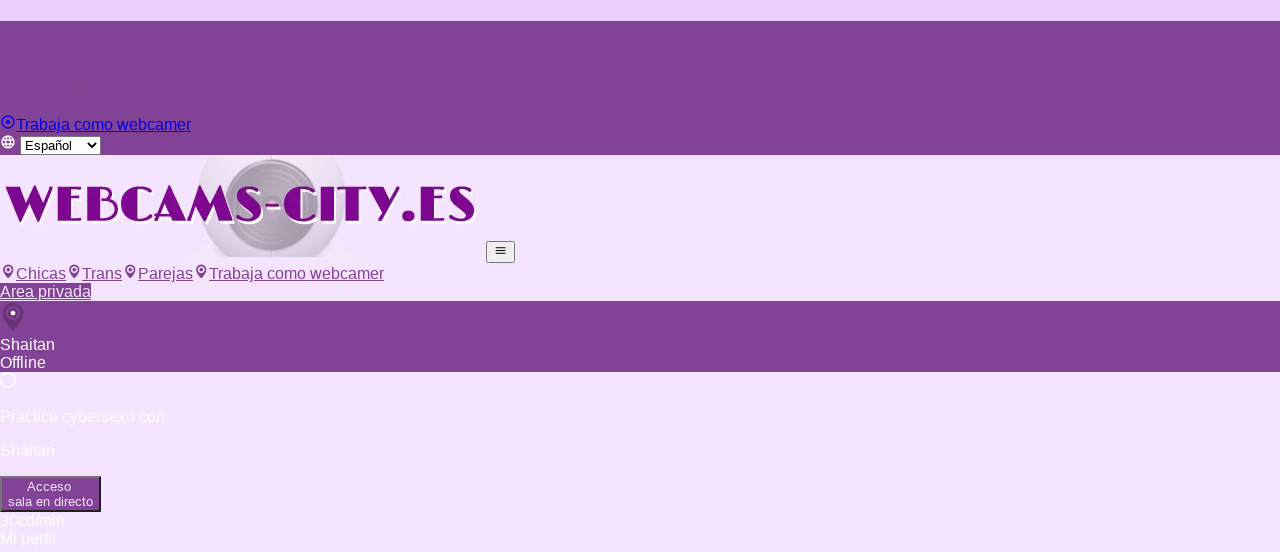

--- FILE ---
content_type: text/html; charset=utf-8
request_url: https://www.webcams-city.es/es/webcam/Shaitan
body_size: 30350
content:
<!DOCTYPE html><html lang="es" style="--body-bg:var(--color-primary-850);--color-primary:hsl(291, 91%, 30.4%);--color-primary-50:hsl(291, 91%, 95%);--color-primary-100:hsl(291, 91%, 90%);--color-primary-200:hsl(291, 91%, 80%);--color-primary-300:hsl(291, 91%, 70%);--color-primary-400:hsl(291, 91%, 60%);--color-primary-500:hsl(291, 91%, 50%);--color-primary-600:hsl(291, 91%, 40%);--color-primary-700:hsl(291, 91%, 30%);--color-primary-800:hsl(291, 91%, 20%);--color-primary-850:hsl(291, 91%, 15%);--color-primary-900:hsl(291, 91%, 10%);--color-primary-950:hsl(291, 91%, 5%)"><head><meta charSet="utf-8"/><meta name="viewport" content="width=device-width, initial-scale=1, interactive-widget=resizes-content"/><link rel="stylesheet" href="/_next/static/chunks/9c67b208286d3443.css" data-precedence="next"/><link rel="stylesheet" href="/_next/static/chunks/2b609b6c418029eb.css" data-precedence="next"/><link rel="stylesheet" href="/_next/static/chunks/bcfc1dd540a7e864.css" data-precedence="next"/><link rel="preload" as="script" fetchPriority="low" href="/_next/static/chunks/6ffde35d3e5dfb06.js"/><script src="/_next/static/chunks/3d95dbe6816f7491.js" async=""></script><script src="/_next/static/chunks/a9fd378c5940a18d.js" async=""></script><script src="/_next/static/chunks/1827cfaa9d5b6688.js" async=""></script><script src="/_next/static/chunks/14cc81f8f98df054.js" async=""></script><script src="/_next/static/chunks/turbopack-a5f054deb8d279b2.js" async=""></script><script src="/_next/static/chunks/e0e9b4150b15cbe0.js" async=""></script><script src="/_next/static/chunks/2678d0373527ef50.js" async=""></script><script src="/_next/static/chunks/572b9cd72351280c.js" async=""></script><script src="/_next/static/chunks/8d29a4472823d488.js" async=""></script><script src="/_next/static/chunks/6a23da68acab4fe6.js" async=""></script><script src="/_next/static/chunks/8139b191f0ffb501.js" async=""></script><script src="/_next/static/chunks/8feed088f4f76109.js" async=""></script><script src="/_next/static/chunks/d514004ed88ec717.js" async=""></script><script src="/_next/static/chunks/f5e21f3bfb86bb1c.js" async=""></script><script src="/_next/static/chunks/bc0360e8a010543d.js" async=""></script><script src="/_next/static/chunks/96886b0e0ed48dc2.js" async=""></script><script src="/_next/static/chunks/bbe32a8dc2f7564e.js" async=""></script><script src="/_next/static/chunks/4572c66edbf21b91.js" async=""></script><script src="/_next/static/chunks/f2876c98dea73150.js" async=""></script><script src="/_next/static/chunks/b53d67310b12fbea.js" async=""></script><script src="/_next/static/chunks/e6b258ca0d03ec96.js" async=""></script><script src="/_next/static/chunks/ac5763b956e13a87.js" async=""></script><script src="/_next/static/chunks/4598c007c6478001.js" async=""></script><script src="/_next/static/chunks/e0b6f98284c4ef80.js" async=""></script><script src="/_next/static/chunks/790e530d1c61ac17.js" async=""></script><script src="/_next/static/chunks/20cfa791f21de44e.js" async=""></script><script src="/_next/static/chunks/6d5f33fa9b8b8604.js" async=""></script><script src="/_next/static/chunks/f001e9d0be3db9d5.js" async=""></script><link rel="preload" href="/_next/static/chunks/2cd13d9b472c1a56.js" as="script" fetchPriority="low"/><meta name="RATING" content="RTA-5042-1996-1400-1577-RTA"/><script>(function(w,d,s,l,i){w[l]=w[l]||[];w[l].push({'gtm.start':
new Date().getTime(),event:'gtm.js'});var f=d.getElementsByTagName(s)[0],
j=d.createElement(s),dl=l!='dataLayer'?'&l='+l:'';j.async=true;j.src=
'https://www.googletagmanager.com/gtm.js?id='+i+dl;f.parentNode.insertBefore(j,f);
})(window,document,'script','dataLayer','GTM-TXFDMF9');</script><script>(function(w,d,s,l,i){w[l]=w[l]||[];w[l].push({'gtm.start':
new Date().getTime(),event:'gtm.js'});var f=d.getElementsByTagName(s)[0],
j=d.createElement(s),dl=l!='dataLayer'?'&l='+l:'';j.async=true;j.src=
'https://www.googletagmanager.com/gtm.js?id='+i+dl;f.parentNode.insertBefore(j,f);
})(window,document,'script','dataLayer','GTM-NNDKJXF2');</script><meta name="sentry-trace" content="6d30759e4b9bbc9d53699eeb340aee59-ca744d37682e7a77"/><meta name="baggage" content="sentry-environment=production,sentry-release=vcp%4016.30.4,sentry-public_key=9e08fec4de514b1a8f742e1b9eacb29b,sentry-trace_id=6d30759e4b9bbc9d53699eeb340aee59,sentry-org_id=307141"/><script src="/_next/static/chunks/a6dad97d9634a72d.js" noModule=""></script></head><body class="flex flex-col"><div hidden=""><!--$?--><template id="B:0"></template><!--/$--></div><style>body,html{ background-color: #EBCEFB !important; }#preheader{ background-color: #824295 !important; }#preheader p, #preheader h1{ color: #824295 !important; }#mainheader{ background-color: #F5E4FD !important; }#mainheader nav a:not(.anon-button){ color: #824295 !important; }#mainheader nav a:hover{ background-color: transparent; }#mainheader{ border-color: #F5E4FD !important; }#mainheader{ border-color: #F5E4FD !important; }#maincontent{ background-color: #F5E4FD !important; }.anon-title{ background-image: none; background-color: #824295 !important; }.anon-title { color: white !important; }.anon-button{ background-image: none; background-color: #824295; }.anon-button { color: #F5E4FD; }#footer-1{ background: #F5E4FD; }#footer-1 * { color: #824295 !important; }#footer-1 *:after { color: #824295 !important; }#footer-2{ background: #F5E4FD; }#footer-2 * { color: #824295 !important; }</style><div data-rht-toaster="" style="position:fixed;z-index:9999;top:16px;left:16px;right:16px;bottom:16px;pointer-events:none"></div><div id="preheader" class="bg-primary-900 border-b border-primary text-xs py-1 px-1 md:px-3 mb-8"><div class="container flex items-center gap-1 mx-auto"><h1 class="text-xs text-primary-200 truncate">webcams-city - Tu webcam porno XXX</h1><p class="text-white hidden lg:block">Webcams porno con chicas amateurs 24 horas</p><div class="grow"></div><div class="hidden md:block"><a title="Trabaja como webcamer" class="flex items-center justify-center gap-1 text-[#67055B] font-medium py-0.5 px-2 text-xs text-center rounded-sm text-primary-900 bg-linear-to-b from-[#FCABED] to-[#FD64F1]" href="/es/models"><svg xmlns="http://www.w3.org/2000/svg" viewBox="0 0 24 24" width="1em" height="1em"><path fill="currentColor" d="M12 2A10 10 0 0 0 2 12a10 10 0 0 0 10 10 10 10 0 0 0 10-10A10 10 0 0 0 12 2m0 2a8 8 0 0 1 8 8 8 8 0 0 1-8 8 8 8 0 0 1-8-8 8 8 0 0 1 8-8m0 5a3 3 0 0 0-3 3 3 3 0 0 0 3 3 3 3 0 0 0 3-3 3 3 0 0 0-3-3"></path></svg>Trabaja como webcamer</a></div><div class="flex gap-1 items-center shrink-0"><svg xmlns="http://www.w3.org/2000/svg" viewBox="0 0 24 24" width="1em" height="1em" class="size-4 text-primary-400"><path fill="currentColor" d="M16.36 14c.08-.66.14-1.32.14-2s-.06-1.34-.14-2h3.38c.16.64.26 1.31.26 2s-.1 1.36-.26 2m-5.15 5.56c.6-1.11 1.06-2.31 1.38-3.56h2.95a8.03 8.03 0 0 1-4.33 3.56M14.34 14H9.66c-.1-.66-.16-1.32-.16-2s.06-1.35.16-2h4.68c.09.65.16 1.32.16 2s-.07 1.34-.16 2M12 19.96c-.83-1.2-1.5-2.53-1.91-3.96h3.82c-.41 1.43-1.08 2.76-1.91 3.96M8 8H5.08A7.92 7.92 0 0 1 9.4 4.44C8.8 5.55 8.35 6.75 8 8m-2.92 8H8c.35 1.25.8 2.45 1.4 3.56A8 8 0 0 1 5.08 16m-.82-2C4.1 13.36 4 12.69 4 12s.1-1.36.26-2h3.38c-.08.66-.14 1.32-.14 2s.06 1.34.14 2M12 4.03c.83 1.2 1.5 2.54 1.91 3.97h-3.82c.41-1.43 1.08-2.77 1.91-3.97M18.92 8h-2.95a15.7 15.7 0 0 0-1.38-3.56c1.84.63 3.37 1.9 4.33 3.56M12 2C6.47 2 2 6.5 2 12a10 10 0 0 0 10 10 10 10 0 0 0 10-10A10 10 0 0 0 12 2"></path></svg> <select class="text-primary-100 bg-primary-700 hover:bg-primary-600 cursor-pointer px-0.5 py-0.5 rounded-sm focus:outline-hidden"><option value="es" selected="">Español</option><option value="en">English</option><option value="de">Deutsch</option><option value="it">Italiano</option><option value="fr">Français</option><option value="pt">Português</option></select></div></div></div><div class="container mx-auto"><header id="mainheader" class="flex flex-wrap md:flex-nowrap justify-between items-center p-4 border-t-8 border-primary rounded-t bg-primary-900"><a class="shrink max-w-[calc(100%-60px)]" href="/es"><img alt="webcams-city" loading="lazy" width="486" height="102" decoding="async" data-nimg="1" style="color:transparent" srcSet="/_next/image?url=https%3A%2F%2Frecursos.oletraffic.com%2Folecams%2Fmarcas_blancas%2Fimages%2F544%2Flogo.png&amp;w=640&amp;q=75 1x, /_next/image?url=https%3A%2F%2Frecursos.oletraffic.com%2Folecams%2Fmarcas_blancas%2Fimages%2F544%2Flogo.png&amp;w=1080&amp;q=75 2x" src="/_next/image?url=https%3A%2F%2Frecursos.oletraffic.com%2Folecams%2Fmarcas_blancas%2Fimages%2F544%2Flogo.png&amp;w=1080&amp;q=75"/></a><button title="Toggle mobile navigation" class="md:hidden text-primary-900 p-2 rounded-sm border-primary-900 bg-linear-to-b from-primary-200 to-primary-500 shadow-[inset_0_1px_0_0_rgba(255,255,255,0.5)]"><svg xmlns="http://www.w3.org/2000/svg" viewBox="0 0 24 24" width="1em" height="1em" class="size-6"><path fill="currentColor" d="M3 6h18v2H3zm0 5h18v2H3zm0 5h18v2H3z"></path></svg></button><nav class="shrink-0 w-full md:w-auto flex-col md:flex-row text-primary-200 uppercase text-xl hidden md:flex"><a class="hover:bg-primary-800 p-4 rounded-sm transition-all flex items-center gap-2" data-gtm="header-girls" href="/es/webcams-amateur"><svg xmlns="http://www.w3.org/2000/svg" width="1em" height="1em" viewBox="0 0 31 31" class="size-6 shrink-0 md:hidden lg:block"><g fill="currentColor" fill-rule="evenodd"><path d="M23.51 6.497c-2.057-2.313-4.777-3.45-7.508-3.42h-.004c-2.731-.03-5.45 1.107-7.509 3.42-5.097 5.73-1.06 13.282 2.879 18.352.867 1.116 3.841 4.86 4.63 4.905h.004c.789-.046 3.763-3.789 4.63-4.905 3.939-5.07 7.976-12.623 2.879-18.352zm-7.474 13.069c-3.672.018-6.672-2.901-6.7-6.518-.027-3.668 2.975-6.653 6.68-6.642 3.671.01 6.641 2.947 6.65 6.572.007 3.621-2.96 6.57-6.63 6.588"></path><path d="M12.53 12.93c-.033 1.89 1.52 3.462 3.443 3.485 1.905.023 3.503-1.542 3.5-3.428-.004-1.872-1.534-3.38-3.443-3.394-1.912-.014-3.469 1.47-3.5 3.337"></path></g></svg>Chicas</a><a class="hover:bg-primary-800 p-4 rounded-sm transition-all flex items-center gap-2" data-gtm="header-transex" href="/es/webcams-transexuales"><svg xmlns="http://www.w3.org/2000/svg" width="1em" height="1em" viewBox="0 0 31 31" class="size-6 shrink-0 md:hidden lg:block"><g fill="currentColor" fill-rule="evenodd"><path d="M23.51 6.497c-2.057-2.313-4.777-3.45-7.508-3.42h-.004c-2.731-.03-5.45 1.107-7.509 3.42-5.097 5.73-1.06 13.282 2.879 18.352.867 1.116 3.841 4.86 4.63 4.905h.004c.789-.046 3.763-3.789 4.63-4.905 3.939-5.07 7.976-12.623 2.879-18.352zm-7.474 13.069c-3.672.018-6.672-2.901-6.7-6.518-.027-3.668 2.975-6.653 6.68-6.642 3.671.01 6.641 2.947 6.65 6.572.007 3.621-2.96 6.57-6.63 6.588"></path><path d="M12.53 12.93c-.033 1.89 1.52 3.462 3.443 3.485 1.905.023 3.503-1.542 3.5-3.428-.004-1.872-1.534-3.38-3.443-3.394-1.912-.014-3.469 1.47-3.5 3.337"></path></g></svg>Trans</a><a class="hover:bg-primary-800 p-4 rounded-sm transition-all flex items-center gap-2" data-gtm="header-couples" href="/es/webcams-parejas"><svg xmlns="http://www.w3.org/2000/svg" width="1em" height="1em" viewBox="0 0 31 31" class="size-6 shrink-0 md:hidden lg:block"><g fill="currentColor" fill-rule="evenodd"><path d="M23.51 6.497c-2.057-2.313-4.777-3.45-7.508-3.42h-.004c-2.731-.03-5.45 1.107-7.509 3.42-5.097 5.73-1.06 13.282 2.879 18.352.867 1.116 3.841 4.86 4.63 4.905h.004c.789-.046 3.763-3.789 4.63-4.905 3.939-5.07 7.976-12.623 2.879-18.352zm-7.474 13.069c-3.672.018-6.672-2.901-6.7-6.518-.027-3.668 2.975-6.653 6.68-6.642 3.671.01 6.641 2.947 6.65 6.572.007 3.621-2.96 6.57-6.63 6.588"></path><path d="M12.53 12.93c-.033 1.89 1.52 3.462 3.443 3.485 1.905.023 3.503-1.542 3.5-3.428-.004-1.872-1.534-3.38-3.443-3.394-1.912-.014-3.469 1.47-3.5 3.337"></path></g></svg>Parejas</a><a class="hover:bg-primary-800 p-4 rounded-sm transition-all flex items-center gap-2 md:hidden" href="/es/models"><svg xmlns="http://www.w3.org/2000/svg" width="1em" height="1em" viewBox="0 0 31 31" class="size-6 shrink-0 md:hidden lg:block"><g fill="currentColor" fill-rule="evenodd"><path d="M23.51 6.497c-2.057-2.313-4.777-3.45-7.508-3.42h-.004c-2.731-.03-5.45 1.107-7.509 3.42-5.097 5.73-1.06 13.282 2.879 18.352.867 1.116 3.841 4.86 4.63 4.905h.004c.789-.046 3.763-3.789 4.63-4.905 3.939-5.07 7.976-12.623 2.879-18.352zm-7.474 13.069c-3.672.018-6.672-2.901-6.7-6.518-.027-3.668 2.975-6.653 6.68-6.642 3.671.01 6.641 2.947 6.65 6.572.007 3.621-2.96 6.57-6.63 6.588"></path><path d="M12.53 12.93c-.033 1.89 1.52 3.462 3.443 3.485 1.905.023 3.503-1.542 3.5-3.428-.004-1.872-1.534-3.38-3.443-3.394-1.912-.014-3.469 1.47-3.5 3.337"></path></g></svg>Trabaja como webcamer</a><div class="hidden xl:flex items-center xl:ml-4"><a data-gtm="header-login" class="anon-button inline-block text-xl uppercase text-center py-3 px-5 rounded-sm text-primary-900 bg-linear-to-b from-primary-200 to-primary-500 shadow-[inset_0_1px_0_0_rgba(255,255,255,0.5)] disabled:opacity-50 max-w-xs w-full shrink-0" href="/es/login">Area privada</a></div></nav></header></div><main id="maincontent" class="container mx-auto bg-primary-950 p-1"><div class="anon-title flex gap-2 items-center p-3 text-primary-900 bg-linear-to-b from-primary-300 to-primary-500 text-xl font-normal uppercase"><img alt="" loading="lazy" width="26" height="31" decoding="async" data-nimg="1" style="color:transparent" srcSet="/_next/image?url=%2Fimages%2Fvce-pointer.svg&amp;w=32&amp;q=75 1x, /_next/image?url=%2Fimages%2Fvce-pointer.svg&amp;w=64&amp;q=75 2x" src="/_next/image?url=%2Fimages%2Fvce-pointer.svg&amp;w=64&amp;q=75"/><div class="w-full"><div class="flex justify-between items-center"><span>Shaitan</span><div class="bg-primary-700 text-primary-200 capitalize -my-2 py-2 px-3 text-sm rounded-sm">Offline</div></div></div></div><div class="h-1"></div><div class="grid grid-cols-1 md:grid-cols-2 lg:grid-cols-3 lg:grid-rows-[auto_auto] lg:aspect-10/1 gap-1"><div class="md:col-start-1 md:col-end-3 lg:row-start-1 lg:row-end-3"><div class="relative aspect-video bg-black overflow-hidden"><div class="h-full w-full relative blur-xl scale-105"></div><div class="absolute inset-0 flex items-center justify-center pointer-events-none"><svg xmlns="http://www.w3.org/2000/svg" xml:space="preserve" width="1em" height="1em" viewBox="0 0 128 128" class="size-12 text-primary"><g><path fill="currentColor" d="M64 127.75A63.76 63.76 0 0 1 52.8 1.23v14.23a49.8 49.8 0 1 0 22.4 0V1.23A63.76 63.76 0 0 1 64 127.75"></path><animateTransform attributeName="transform" dur="750ms" from="0 64 64" repeatCount="indefinite" to="360 64 64" type="rotate"></animateTransform></g></svg></div></div></div><div class="md:col-start-2 md:col-end-3 md:row-start-2 md:row-end-3 lg:col-start-3 lg:col-end-4 lg:row-start-1 lg:row-end-2"><div class="border border-primary-300 h-full flex flex-col items-center justify-center p-3 bg-[url(&#x27;/images/chtbanner_sm.jpg&#x27;)] bg-center bg-cover bg-no-repeat"><p class="uppercase text-primary-300 text-sm xl:text-lg xl2:text-2xl font-semibold">Practica cybersexo con</p><p class="text-white text-sm xl:text-lg xl2:text-2xl font-semibold">Shaitan</p><div class="h-4"></div><button class="anon-button inline-block uppercase text-center py-3 px-5 rounded-sm bg-linear-to-b from-primary-200 to-primary-500 shadow-[inset_0_1px_0_0_rgba(255,255,255,0.5)] disabled:opacity-50 font-bold text-white text-xs">Acceso <br/> sala en directo</button><div class="h-4"></div><div class="text-xs text-neutral-200">30<!-- -->cd/min</div></div></div><div class="overflow-auto md:col-start-1 md:col-end-2 md:row-start-2 md:row-end-3 lg:col-start-3 lg:col-end-4 lg:row-start-2 lg:row-end-3"><div class="h-full flex flex-col"><header class="bg-gray-500 text-gray-300 p-2 uppercase">Mi perfil</header><div class="flex flex-col grow bg-gray-800 text-xs p-3 overflow-scroll scrollbar-thumb-primary scrollbar-thin"><div class="grid grid-cols-2"><div class=""><div class="inline mr-2 font-bold before:content-[&#x27;▸&#x27;] before:mr-1 before:text-primary-300">Nombre:</div><div class="inline text-primary-300">Shaitan</div></div><div class=""><div class="inline mr-2 font-bold before:content-[&#x27;▸&#x27;] before:mr-1 before:text-primary-300">Edad:</div><div class="inline text-primary-300">39 años</div></div><div class=""><div class="inline mr-2 font-bold before:content-[&#x27;▸&#x27;] before:mr-1 before:text-primary-300">Sexo:</div><div class="inline text-primary-300">Mujer</div></div><div class=""><div class="inline mr-2 font-bold before:content-[&#x27;▸&#x27;] before:mr-1 before:text-primary-300">País de residencia:</div><div class="inline text-primary-300">Argentina</div></div><div class=""><div class="inline mr-2 font-bold before:content-[&#x27;▸&#x27;] before:mr-1 before:text-primary-300">Nacionalidad:</div><div class="inline text-primary-300">Argentina</div></div></div><div class="my-2 h-px bg-primary-700"></div><div class=""><div class="inline mr-2 font-bold before:content-[&#x27;▸&#x27;] before:mr-1 before:text-primary-300">Mi presentación:</div><div class="inline text-primary-300">Kinky .Vainilla .Switch .Hardcore. 
</div></div><div class=""><div class="inline mr-2 font-bold before:content-[&#x27;▸&#x27;] before:mr-1 before:text-primary-300">Lo que me atrae:</div><div class="inline text-primary-300">me gusta mucho las charlas calientes y poder llegar al climax juntos</div></div><div class=""><div class="inline mr-2 font-bold before:content-[&#x27;▸&#x27;] before:mr-1 before:text-primary-300">Idiomas que hablo:</div><div class="inline text-primary-300"><span><span class="capitalize">español</span>, </span><span><span class="capitalize">english</span></span></div></div><div class="grow"></div><div class="text-right"><div class="h-4"></div><a target="_blank" class="text-xs font-bold inline-block w-fit py-1 px-2 rounded-sm bg-primary-950 text-primary-200" href="/es/legal/legal-notice#complaints">Reportar contenido</a></div></div></div></div></div><div class="h-1"></div><div><div class="anon-title flex gap-2 items-center p-3 text-primary-900 bg-linear-to-b from-primary-300 to-primary-500 text-xl font-normal uppercase"><img alt="" loading="lazy" width="26" height="31" decoding="async" data-nimg="1" style="color:transparent" srcSet="/_next/image?url=%2Fimages%2Fvce-pointer.svg&amp;w=32&amp;q=75 1x, /_next/image?url=%2Fimages%2Fvce-pointer.svg&amp;w=64&amp;q=75 2x" src="/_next/image?url=%2Fimages%2Fvce-pointer.svg&amp;w=64&amp;q=75"/><div class="w-full">Destacadas</div></div><div class="h-1"></div><div class="grid gap-1 grid-cols-2 sm:grid-cols-3 md:grid-cols-3 lg:grid-cols-4 xl:grid-cols-4"></div><div><div class="h-1"></div><div class="p-8 pb-7 flex flex-wrap justify-center gap-4"><button disabled="" data-gtm="bottombuttons-viewmore" class="anon-button text-xl uppercase text-center py-3 px-5 rounded-sm shadow-[inset_0_1px_0_0_rgba(255,255,255,0.5)] disabled:opacity-50 max-w-xs w-full shrink-0 text-primary-900 bg-linear-to-b from-primary-300 to-primary-600 flex items-center justify-center gap-2"><svg xmlns="http://www.w3.org/2000/svg" width="1em" height="1em" viewBox="0 0 31 31" class="size-8"><g fill="currentColor" fill-rule="evenodd"><path d="M23.51 6.497c-2.057-2.313-4.777-3.45-7.508-3.42h-.004c-2.731-.03-5.45 1.107-7.509 3.42-5.097 5.73-1.06 13.282 2.879 18.352.867 1.116 3.841 4.86 4.63 4.905h.004c.789-.046 3.763-3.789 4.63-4.905 3.939-5.07 7.976-12.623 2.879-18.352zm-7.474 13.069c-3.672.018-6.672-2.901-6.7-6.518-.027-3.668 2.975-6.653 6.68-6.642 3.671.01 6.641 2.947 6.65 6.572.007 3.621-2.96 6.57-6.63 6.588"></path><path d="M12.53 12.93c-.033 1.89 1.52 3.462 3.443 3.485 1.905.023 3.503-1.542 3.5-3.428-.004-1.872-1.534-3.38-3.443-3.394-1.912-.014-3.469 1.47-3.5 3.337"></path></g></svg>Ver más</button><a data-gtm="bottombuttons-login" class="anon-button text-xl uppercase text-center py-3 px-5 rounded-sm text-primary-900 bg-linear-to-b from-primary-200 to-primary-500 shadow-[inset_0_1px_0_0_rgba(255,255,255,0.5)] disabled:opacity-50 max-w-xs w-full shrink-0 flex items-center justify-center gap-2" href="/es/login"><svg xmlns="http://www.w3.org/2000/svg" viewBox="0 0 24 24" width="1em" height="1em" class="size-8"><path fill="currentColor" d="M12 19.2c-2.5 0-4.71-1.28-6-3.2.03-2 4-3.1 6-3.1s5.97 1.1 6 3.1a7.23 7.23 0 0 1-6 3.2M12 5a3 3 0 0 1 3 3 3 3 0 0 1-3 3 3 3 0 0 1-3-3 3 3 0 0 1 3-3m0-3A10 10 0 0 0 2 12a10 10 0 0 0 10 10 10 10 0 0 0 10-10c0-5.53-4.5-10-10-10"></path></svg>Area privada</a></div></div></div></main><div class="container mx-auto"><footer class="bg-primary-900 text-xs text-primary-300 mb-12 rounded-b"><div id="footer-1" class="flex flex-wrap gap-4 gap-y-2 bg-linear-to-b from-primary-700 to-primary-800 px-2 py-4 justify-center text-primary-100"><ul class="flex flex-wrap gap-x-4 justify-center"><li><a target="_blank" rel="noopener noreferrer" href="/es/legal/legal-notice">Aviso Legal</a></li><li><a target="_blank" rel="noopener noreferrer" href="/es/legal/privacy-policy">Política de Privacidad</a></li><li><a target="_blank" rel="noopener noreferrer" href="/es/legal/cookies-policy">Política de Cookies</a></li><li><button>Ajustes de Cookies</button></li><li><a target="_blank" rel="nofollow" class="hover:text-white" href="/es/legal/acceptable-use-policy">Política de Uso Aceptable</a></li><li><a href="https://www.oletraffic.com/" target="_blank" rel="noopener noreferrer">Webmasters</a></li><li><a target="_blank" rel="noopener noreferrer" href="/es/support">Ayuda</a></li><li><a target="_blank" class="text-xs inline-block w-fit rounded-sm font-(inherit) bg-inherit p-0" href="/es/legal/legal-notice#complaints">Reportar contenido</a></li></ul></div><div id="footer-2" class="p-4 text-center"><div class="text-primary-100"><p>© <!-- -->2026<!-- --> <!-- -->www.webcams-city.es<!-- --> -<!-- --> <!-- -->Todos los derechos reservados<!-- --> - Capital Nexus Investment Ltd, with company number 15603311, 11 Pheasant Walk, High Legh, Knutsford, Cheshire, England, WA16 6LU</p><div class="h-2"></div><p><a class="hover:underline" href="https://epoch.com" target="_blank" rel="noopener noreferrer">Epoch Billing Support</a>. Please visit<!-- --> <a class="hover:underline" href="https://www.epoch.com/" target="_blank" rel="noopener noreferrer">Epoch.com</a>, our authorized sales agent</p><div class="h-2"></div><p><a class="hover:underline" href="https://www.cgbilling.com/" target="_blank" rel="noopener noreferrer">CommerceGate customer support page</a><span> - </span><a href="https://cs.segpay.com/" target="_blank" rel="nofollow noopener noreferrer" class="hover:underline">Segpay customer support page</a></p><p class="text-center my-3">Segpay. Please visit<!-- --> <a target="_blank" rel="nofollow noopener noreferrer" class="hover:text-white" href="https://www.segpay.com/">SEGPAY.COM</a>, our authorized payment processor</p><div class="h-2"></div><p><a class="hover:underline" target="_blank" rel="noopener noreferrer" href="/es/legal/dmca">Notificaciones DMCA</a><span> - </span><a class="hover:underline" target="_blank" rel="noopener noreferrer" href="/es/legal/2257">18 U.S.C. 2257 Record-Keeping Requirements Compliance Statement</a></p><div class="h-2"></div><p class="text-center"><a title="RTA" href="https://www.rtalabel.org/index.php?t=.es" target="_blank" rel="nofollow noopener noreferrer" class="inline-block"><svg width="1em" height="1em" viewBox="0 0 41 18" class="text-primary-700 block w-10 h-4"><path fill="currentColor" d="M6.311 7.637H8.19c1.069 0 2.01-.36 2.01-1.386 0-1.351-1.009-1.403-2.002-1.403H6.31v2.79zm27.615 3.034L32.39 5.65l-1.526 5.022h3.062zM2 16V2h32.777L40 16h-4.492l-.682-2.307h-4.89L29.262 16h-4.386l3.93-10.52h-5.75V16h-4.292V5.48h-4.247c.07.832-.05 1.703-.474 2.433-.591 1.01-1.6 1.667-2.722 1.92.947.174 1.817 1.2 2.266 2.117L15.664 16h-4.85L8.52 11.729c-.417-.788-.866-1.4-1.83-1.4h-.38V16z"></path></svg></a></p></div></div></footer></div><!--$?--><template id="B:1"></template><!--/$--><aside class="fixed bottom-2 right-2 flex flex-col gap-px overflow-auto rounded-lg bg-neutral-600 shadow-sm shadow-black max-w-xs max-h-[calc(100%-16px)]"><div class="p-3 bg-neutral-800 text-neutral-400 text-left"><header class="flex items-center gap-2 font-semibold text-sm text-neutral-200"><svg xmlns="http://www.w3.org/2000/svg" viewBox="0 0 24 24" width="1em" height="1em" class="size-6"><path fill="currentColor" d="M21 11c0 5.55-3.84 10.74-9 12-5.16-1.26-9-6.45-9-12V5l9-4 9 4zm-9 10c3.75-1 7-5.46 7-9.78V6.3l-7-3.12L5 6.3v4.92C5 15.54 8.25 20 12 21m-2-4-4-4 1.41-1.41L10 14.17l6.59-6.59L18 9"></path></svg><span>Protección menores de edad</span><div class="grow"></div><button><svg xmlns="http://www.w3.org/2000/svg" width="1em" height="1em" viewBox="0 0 24 24"><path fill="currentColor" d="M20 6.91 17.09 4 12 9.09 6.91 4 4 6.91 9.09 12 4 17.09 6.91 20 12 14.91 17.09 20 20 17.09 14.91 12z"></path></svg></button></header><div class="h-2"></div><main class="text-xs"><p>Este sitio contiene material sexualmente explicito. Haciendo clic en el botón de abajo confirmas que cumples con la edad legal en tu país para poder acceder a contenidos para mayores de edad.</p><div class="h-4"></div><button class="inline-block text-sm text-center font-bold py-2 px-5 rounded-sm bg-linear-to-b disabled:opacity-50 min-w-[200px] text-green-900 from-green-300 to-green-400 w-full">Soy mayor de 18 años</button><div class="h-4"></div><div class="flex items-center gap-2 justify-between"><a title="Google" class="underline" href="https://www.google.com">Abandonar la web</a><a title="RTA" target="_blank" rel="nofollow noopener noreferrer" href="https://www.rtalabel.org/index.php?t=.es"><svg width="1em" height="1em" viewBox="0 0 41 18" class="text-neutral-500 mx-auto w-10 h-4"><path fill="currentColor" d="M6.311 7.637H8.19c1.069 0 2.01-.36 2.01-1.386 0-1.351-1.009-1.403-2.002-1.403H6.31v2.79zm27.615 3.034L32.39 5.65l-1.526 5.022h3.062zM2 16V2h32.777L40 16h-4.492l-.682-2.307h-4.89L29.262 16h-4.386l3.93-10.52h-5.75V16h-4.292V5.48h-4.247c.07.832-.05 1.703-.474 2.433-.591 1.01-1.6 1.667-2.722 1.92.947.174 1.817 1.2 2.266 2.117L15.664 16h-4.85L8.52 11.729c-.417-.788-.866-1.4-1.83-1.4h-.38V16z"></path></svg></a></div></main></div><div class="p-3 bg-neutral-800 text-neutral-400"><header class="flex items-center gap-2 font-semibold text-sm text-neutral-200"><svg xmlns="http://www.w3.org/2000/svg" viewBox="0 0 24 24" width="1em" height="1em" class="size-6"><path fill="currentColor" d="M20.87 10.5C20.6 10 20 10 20 10h-2V9c0-1-1-1-1-1h-2V7c0-1-1-1-1-1h-1V4c0-1-1-1-1-1a9 9 0 1 0 9 9c0-.5-.04-1-.13-1.5m-9.55 8.46c.68-.14 1.18-.74 1.18-1.46 0-.83-.67-1.5-1.5-1.5a1.498 1.498 0 0 0-.84 2.74c-2.62-.7-4.66-2.93-5.07-5.62C5 12.61 5 12.11 5 11.62c.07.77.71 1.38 1.5 1.38.83 0 1.5-.67 1.5-1.5S7.33 10 6.5 10c-.68 0-1.25.46-1.43 1.08C5.47 8 7.91 5.5 11 5.07V6.5c0 .83.67 1.5 1.5 1.5h.5v.5c0 .83.67 1.5 1.5 1.5H16v.5c0 .83.67 1.5 1.5 1.5H19c0 4.08-3.5 7.36-7.68 6.96M9.5 9C8.67 9 8 8.33 8 7.5S8.67 6 9.5 6s1.5.67 1.5 1.5S10.33 9 9.5 9m3.5 3.5c0 .83-.67 1.5-1.5 1.5s-1.5-.67-1.5-1.5.67-1.5 1.5-1.5 1.5.67 1.5 1.5m5 2c0 .83-.67 1.5-1.5 1.5s-1.5-.67-1.5-1.5.67-1.5 1.5-1.5 1.5.67 1.5 1.5"></path></svg> <!-- -->Ajustes de Cookies</header><div class="h-2"></div><main class="text-xs"><p>Utilizamos cookies propias y de terceros para analizar el uso del sitio web y mostrarte publicidad relacionada con tus preferencias sobre la base de un perfil elaborado a partir de tus hábitos de navegación (por ejemplo, páginas visitadas).<!-- --> <a class="underline" href="/es/legal/cookies-policy">Política de Cookies</a></p><div class="h-4"></div><div class="grid grid-cols-2 gap-2"><button class="inline-block text-sm text-center font-bold py-2 px-5 rounded-sm bg-linear-to-b disabled:opacity-50 text-neutral-900 to-neutral-500 from-neutral-400 col-span-2">Configurar</button><button class="inline-block text-sm text-center font-bold py-2 px-5 rounded-sm bg-linear-to-b disabled:opacity-50 text-green-900 from-green-300 to-green-400">Rechazar</button><button class="inline-block text-sm text-center font-bold py-2 px-5 rounded-sm bg-linear-to-b disabled:opacity-50 text-green-900 from-green-300 to-green-400">Aceptar</button></div></main></div></aside><script>requestAnimationFrame(function(){$RT=performance.now()});</script><script src="/_next/static/chunks/6ffde35d3e5dfb06.js" id="_R_" async=""></script><title>Chat de Sexo en Directo con Shaitan | webcams-city</title><meta name="description" content="Descubre miles de chats porno GRATIS. Las {segment} españolas y latinas teniendo sexo en directo frente a sus webcams. Registro Gratuito. Entra ahora y disfruta!"/><meta name="robots" content="index, follow"/><link rel="canonical" href="https://www.webcams-city.es/es/webcam/Shaitan"/><link rel="alternate" hrefLang="es" href="https://www.webcams-city.es/es/webcam/Shaitan"/><link rel="alternate" hrefLang="en" href="https://www.webcams-city.es/webcam/Shaitan"/><link rel="alternate" hrefLang="de" href="https://www.webcams-city.es/de/webcam/Shaitan"/><link rel="alternate" hrefLang="it" href="https://www.webcams-city.es/it/webcam/Shaitan"/><link rel="alternate" hrefLang="fr" href="https://www.webcams-city.es/fr/webcam/Shaitan"/><link rel="alternate" hrefLang="pt" href="https://www.webcams-city.es/pt/webcam/Shaitan"/><link rel="alternate" hrefLang="x-default" href="https://www.webcams-city.es/webcam/Shaitan"/><meta property="og:title" content="Chat de Sexo en Directo con Shaitan | webcams-city"/><meta property="og:description" content="Descubre miles de chats porno GRATIS. Las {segment} españolas y latinas teniendo sexo en directo frente a sus webcams. Registro Gratuito. Entra ahora y disfruta!"/><meta property="og:image" content="https://fotos.olecams.com/v3/galerias/28313/276x207_67ebb569058df.jpg"/><meta name="twitter:card" content="summary_large_image"/><meta name="twitter:title" content="Chat de Sexo en Directo con Shaitan | webcams-city"/><meta name="twitter:description" content="Descubre miles de chats porno GRATIS. Las {segment} españolas y latinas teniendo sexo en directo frente a sus webcams. Registro Gratuito. Entra ahora y disfruta!"/><meta name="twitter:image" content="https://fotos.olecams.com/v3/galerias/28313/276x207_67ebb569058df.jpg"/><link rel="icon" href="https://recursos.oletraffic.com/olecams/marcas_blancas/images/544/favicon_16x16.png" type="image/png" sizes="16x16"/><link rel="icon" href="https://recursos.oletraffic.com/olecams/marcas_blancas/images/544/favicon_32x32.png" type="image/png" sizes="32x32"/><link rel="icon" href="https://recursos.oletraffic.com/olecams/marcas_blancas/images/544/favicon_64x64.png" type="image/png" sizes="64x64"/><link rel="icon" href="https://recursos.oletraffic.com/olecams/marcas_blancas/images/544/favicon_128x128.png" type="image/png" sizes="128x128"/><link rel="icon" href="https://recursos.oletraffic.com/olecams/marcas_blancas/images/544/master_favicon.png" type="image/png" sizes="196x196"/><script >document.querySelectorAll('body link[rel="icon"], body link[rel="apple-touch-icon"]').forEach(el => document.head.appendChild(el))</script><div hidden id="S:1"></div><script>$RB=[];$RV=function(a){$RT=performance.now();for(var b=0;b<a.length;b+=2){var c=a[b],e=a[b+1];null!==e.parentNode&&e.parentNode.removeChild(e);var f=c.parentNode;if(f){var g=c.previousSibling,h=0;do{if(c&&8===c.nodeType){var d=c.data;if("/$"===d||"/&"===d)if(0===h)break;else h--;else"$"!==d&&"$?"!==d&&"$~"!==d&&"$!"!==d&&"&"!==d||h++}d=c.nextSibling;f.removeChild(c);c=d}while(c);for(;e.firstChild;)f.insertBefore(e.firstChild,c);g.data="$";g._reactRetry&&requestAnimationFrame(g._reactRetry)}}a.length=0};
$RC=function(a,b){if(b=document.getElementById(b))(a=document.getElementById(a))?(a.previousSibling.data="$~",$RB.push(a,b),2===$RB.length&&("number"!==typeof $RT?requestAnimationFrame($RV.bind(null,$RB)):(a=performance.now(),setTimeout($RV.bind(null,$RB),2300>a&&2E3<a?2300-a:$RT+300-a)))):b.parentNode.removeChild(b)};$RC("B:1","S:1")</script><div hidden id="S:0"></div><script>$RC("B:0","S:0")</script><script>(self.__next_f=self.__next_f||[]).push([0])</script><script>self.__next_f.push([1,"1:\"$Sreact.fragment\"\n2:I[339756,[\"/_next/static/chunks/e0e9b4150b15cbe0.js\",\"/_next/static/chunks/2678d0373527ef50.js\"],\"default\"]\n3:I[837457,[\"/_next/static/chunks/e0e9b4150b15cbe0.js\",\"/_next/static/chunks/2678d0373527ef50.js\"],\"default\"]\n6:I[897367,[\"/_next/static/chunks/e0e9b4150b15cbe0.js\",\"/_next/static/chunks/2678d0373527ef50.js\"],\"OutletBoundary\"]\n7:\"$Sreact.suspense\"\n9:I[897367,[\"/_next/static/chunks/e0e9b4150b15cbe0.js\",\"/_next/static/chunks/2678d0373527ef50.js\"],\"ViewportBoundary\"]\nb:I[897367,[\"/_next/static/chunks/e0e9b4150b15cbe0.js\",\"/_next/static/chunks/2678d0373527ef50.js\"],\"MetadataBoundary\"]\nd:I[715750,[\"/_next/static/chunks/e0e9b4150b15cbe0.js\",\"/_next/static/chunks/2678d0373527ef50.js\"],\"default\"]\n:HL[\"/_next/static/chunks/9c67b208286d3443.css\",\"style\"]\n:HL[\"/_next/static/chunks/2b609b6c418029eb.css\",\"style\"]\n:HL[\"/_next/static/chunks/bcfc1dd540a7e864.css\",\"style\"]\n"])</script><script>self.__next_f.push([1,"0:{\"P\":null,\"b\":\"7dEHNl28huycD8oS0Cqwd\",\"c\":[\"\",\"es\",\"webcam\",\"Shaitan\"],\"q\":\"\",\"i\":false,\"f\":[[[\"\",{\"children\":[[\"lang\",\"es\",\"d\"],{\"children\":[\"webcam\",{\"children\":[[\"nick\",\"Shaitan\",\"d\"],{\"children\":[\"__PAGE__\",{}]}]}]},\"$undefined\",\"$undefined\",true]}],[[\"$\",\"$1\",\"c\",{\"children\":[null,[\"$\",\"$L2\",null,{\"parallelRouterKey\":\"children\",\"error\":\"$undefined\",\"errorStyles\":\"$undefined\",\"errorScripts\":\"$undefined\",\"template\":[\"$\",\"$L3\",null,{}],\"templateStyles\":\"$undefined\",\"templateScripts\":\"$undefined\",\"notFound\":[[[\"$\",\"title\",null,{\"children\":\"404: This page could not be found.\"}],[\"$\",\"div\",null,{\"style\":{\"fontFamily\":\"system-ui,\\\"Segoe UI\\\",Roboto,Helvetica,Arial,sans-serif,\\\"Apple Color Emoji\\\",\\\"Segoe UI Emoji\\\"\",\"height\":\"100vh\",\"textAlign\":\"center\",\"display\":\"flex\",\"flexDirection\":\"column\",\"alignItems\":\"center\",\"justifyContent\":\"center\"},\"children\":[\"$\",\"div\",null,{\"children\":[[\"$\",\"style\",null,{\"dangerouslySetInnerHTML\":{\"__html\":\"body{color:#000;background:#fff;margin:0}.next-error-h1{border-right:1px solid rgba(0,0,0,.3)}@media (prefers-color-scheme:dark){body{color:#fff;background:#000}.next-error-h1{border-right:1px solid rgba(255,255,255,.3)}}\"}}],[\"$\",\"h1\",null,{\"className\":\"next-error-h1\",\"style\":{\"display\":\"inline-block\",\"margin\":\"0 20px 0 0\",\"padding\":\"0 23px 0 0\",\"fontSize\":24,\"fontWeight\":500,\"verticalAlign\":\"top\",\"lineHeight\":\"49px\"},\"children\":404}],[\"$\",\"div\",null,{\"style\":{\"display\":\"inline-block\"},\"children\":[\"$\",\"h2\",null,{\"style\":{\"fontSize\":14,\"fontWeight\":400,\"lineHeight\":\"49px\",\"margin\":0},\"children\":\"This page could not be found.\"}]}]]}]}]],[]],\"forbidden\":\"$undefined\",\"unauthorized\":\"$undefined\"}]]}],{\"children\":[[\"$\",\"$1\",\"c\",{\"children\":[[[\"$\",\"link\",\"0\",{\"rel\":\"stylesheet\",\"href\":\"/_next/static/chunks/9c67b208286d3443.css\",\"precedence\":\"next\",\"crossOrigin\":\"$undefined\",\"nonce\":\"$undefined\"}],[\"$\",\"script\",\"script-0\",{\"src\":\"/_next/static/chunks/572b9cd72351280c.js\",\"async\":true,\"nonce\":\"$undefined\"}],[\"$\",\"script\",\"script-1\",{\"src\":\"/_next/static/chunks/8d29a4472823d488.js\",\"async\":true,\"nonce\":\"$undefined\"}],[\"$\",\"script\",\"script-2\",{\"src\":\"/_next/static/chunks/6a23da68acab4fe6.js\",\"async\":true,\"nonce\":\"$undefined\"}],[\"$\",\"script\",\"script-3\",{\"src\":\"/_next/static/chunks/8139b191f0ffb501.js\",\"async\":true,\"nonce\":\"$undefined\"}],[\"$\",\"script\",\"script-4\",{\"src\":\"/_next/static/chunks/8feed088f4f76109.js\",\"async\":true,\"nonce\":\"$undefined\"}],[\"$\",\"script\",\"script-5\",{\"src\":\"/_next/static/chunks/d514004ed88ec717.js\",\"async\":true,\"nonce\":\"$undefined\"}],[\"$\",\"script\",\"script-6\",{\"src\":\"/_next/static/chunks/f5e21f3bfb86bb1c.js\",\"async\":true,\"nonce\":\"$undefined\"}],[\"$\",\"script\",\"script-7\",{\"src\":\"/_next/static/chunks/bc0360e8a010543d.js\",\"async\":true,\"nonce\":\"$undefined\"}],[\"$\",\"script\",\"script-8\",{\"src\":\"/_next/static/chunks/96886b0e0ed48dc2.js\",\"async\":true,\"nonce\":\"$undefined\"}],[\"$\",\"script\",\"script-9\",{\"src\":\"/_next/static/chunks/bbe32a8dc2f7564e.js\",\"async\":true,\"nonce\":\"$undefined\"}],[\"$\",\"script\",\"script-10\",{\"src\":\"/_next/static/chunks/4572c66edbf21b91.js\",\"async\":true,\"nonce\":\"$undefined\"}]],\"$L4\"]}],{\"children\":[[\"$\",\"$1\",\"c\",{\"children\":[null,[\"$\",\"$L2\",null,{\"parallelRouterKey\":\"children\",\"error\":\"$undefined\",\"errorStyles\":\"$undefined\",\"errorScripts\":\"$undefined\",\"template\":[\"$\",\"$L3\",null,{}],\"templateStyles\":\"$undefined\",\"templateScripts\":\"$undefined\",\"notFound\":\"$undefined\",\"forbidden\":\"$undefined\",\"unauthorized\":\"$undefined\"}]]}],{\"children\":[[\"$\",\"$1\",\"c\",{\"children\":[null,[\"$\",\"$L2\",null,{\"parallelRouterKey\":\"children\",\"error\":\"$undefined\",\"errorStyles\":\"$undefined\",\"errorScripts\":\"$undefined\",\"template\":[\"$\",\"$L3\",null,{}],\"templateStyles\":\"$undefined\",\"templateScripts\":\"$undefined\",\"notFound\":\"$undefined\",\"forbidden\":\"$undefined\",\"unauthorized\":\"$undefined\"}]]}],{\"children\":[[\"$\",\"$1\",\"c\",{\"children\":[\"$L5\",[[\"$\",\"link\",\"0\",{\"rel\":\"stylesheet\",\"href\":\"/_next/static/chunks/2b609b6c418029eb.css\",\"precedence\":\"next\",\"crossOrigin\":\"$undefined\",\"nonce\":\"$undefined\"}],[\"$\",\"link\",\"1\",{\"rel\":\"stylesheet\",\"href\":\"/_next/static/chunks/bcfc1dd540a7e864.css\",\"precedence\":\"next\",\"crossOrigin\":\"$undefined\",\"nonce\":\"$undefined\"}],[\"$\",\"script\",\"script-0\",{\"src\":\"/_next/static/chunks/b53d67310b12fbea.js\",\"async\":true,\"nonce\":\"$undefined\"}],[\"$\",\"script\",\"script-1\",{\"src\":\"/_next/static/chunks/e6b258ca0d03ec96.js\",\"async\":true,\"nonce\":\"$undefined\"}],[\"$\",\"script\",\"script-2\",{\"src\":\"/_next/static/chunks/ac5763b956e13a87.js\",\"async\":true,\"nonce\":\"$undefined\"}],[\"$\",\"script\",\"script-3\",{\"src\":\"/_next/static/chunks/4598c007c6478001.js\",\"async\":true,\"nonce\":\"$undefined\"}],[\"$\",\"script\",\"script-4\",{\"src\":\"/_next/static/chunks/e0b6f98284c4ef80.js\",\"async\":true,\"nonce\":\"$undefined\"}],[\"$\",\"script\",\"script-5\",{\"src\":\"/_next/static/chunks/790e530d1c61ac17.js\",\"async\":true,\"nonce\":\"$undefined\"}],[\"$\",\"script\",\"script-6\",{\"src\":\"/_next/static/chunks/20cfa791f21de44e.js\",\"async\":true,\"nonce\":\"$undefined\"}]],[\"$\",\"$L6\",null,{\"children\":[\"$\",\"$7\",null,{\"name\":\"Next.MetadataOutlet\",\"children\":\"$@8\"}]}]]}],{},null,false,false]},null,false,false]},null,false,false]},null,false,false]},null,false,false],[\"$\",\"$1\",\"h\",{\"children\":[null,[\"$\",\"$L9\",null,{\"children\":\"$La\"}],[\"$\",\"div\",null,{\"hidden\":true,\"children\":[\"$\",\"$Lb\",null,{\"children\":[\"$\",\"$7\",null,{\"name\":\"Next.Metadata\",\"children\":\"$Lc\"}]}]}],null]}],false]],\"m\":\"$undefined\",\"G\":[\"$d\",[]],\"S\":false}\n"])</script><script>self.__next_f.push([1,"a:[[\"$\",\"meta\",\"0\",{\"charSet\":\"utf-8\"}],[\"$\",\"meta\",\"1\",{\"name\":\"viewport\",\"content\":\"width=device-width, initial-scale=1, interactive-widget=resizes-content\"}]]\n"])</script><script>self.__next_f.push([1,"e:I[22647,[\"/_next/static/chunks/572b9cd72351280c.js\",\"/_next/static/chunks/8d29a4472823d488.js\",\"/_next/static/chunks/6a23da68acab4fe6.js\",\"/_next/static/chunks/8139b191f0ffb501.js\",\"/_next/static/chunks/8feed088f4f76109.js\",\"/_next/static/chunks/d514004ed88ec717.js\",\"/_next/static/chunks/f5e21f3bfb86bb1c.js\",\"/_next/static/chunks/bc0360e8a010543d.js\",\"/_next/static/chunks/96886b0e0ed48dc2.js\",\"/_next/static/chunks/bbe32a8dc2f7564e.js\",\"/_next/static/chunks/4572c66edbf21b91.js\"],\"default\"]\nf:I[479520,[\"/_next/static/chunks/572b9cd72351280c.js\",\"/_next/static/chunks/8d29a4472823d488.js\",\"/_next/static/chunks/6a23da68acab4fe6.js\",\"/_next/static/chunks/8139b191f0ffb501.js\",\"/_next/static/chunks/8feed088f4f76109.js\",\"/_next/static/chunks/d514004ed88ec717.js\",\"/_next/static/chunks/f5e21f3bfb86bb1c.js\",\"/_next/static/chunks/bc0360e8a010543d.js\",\"/_next/static/chunks/96886b0e0ed48dc2.js\",\"/_next/static/chunks/bbe32a8dc2f7564e.js\",\"/_next/static/chunks/4572c66edbf21b91.js\"],\"\"]\n10:I[985764,[\"/_next/static/chunks/572b9cd72351280c.js\",\"/_next/static/chunks/8d29a4472823d488.js\",\"/_next/static/chunks/6a23da68acab4fe6.js\",\"/_next/static/chunks/8139b191f0ffb501.js\",\"/_next/static/chunks/8feed088f4f76109.js\",\"/_next/static/chunks/d514004ed88ec717.js\",\"/_next/static/chunks/f5e21f3bfb86bb1c.js\",\"/_next/static/chunks/bc0360e8a010543d.js\",\"/_next/static/chunks/96886b0e0ed48dc2.js\",\"/_next/static/chunks/bbe32a8dc2f7564e.js\",\"/_next/static/chunks/4572c66edbf21b91.js\"],\"SearchParamToCookies\"]\n11:I[311821,[\"/_next/static/chunks/572b9cd72351280c.js\",\"/_next/static/chunks/8d29a4472823d488.js\",\"/_next/static/chunks/6a23da68acab4fe6.js\",\"/_next/static/chunks/8139b191f0ffb501.js\",\"/_next/static/chunks/8feed088f4f76109.js\",\"/_next/static/chunks/d514004ed88ec717.js\",\"/_next/static/chunks/f5e21f3bfb86bb1c.js\",\"/_next/static/chunks/bc0360e8a010543d.js\",\"/_next/static/chunks/96886b0e0ed48dc2.js\",\"/_next/static/chunks/bbe32a8dc2f7564e.js\",\"/_next/static/chunks/4572c66edbf21b91.js\"],\"CustomCSS\"]\n12:I[318875,[\"/_next/static/chunks/572b9cd72351280c.js\",\"/_next/static/chunks/8d29a4472823d488.js\",\"/_next/static/chunks/6a23da68acab4fe6.js\",\"/_next/static/chunks/8139b191f0ffb501.js\",\"/_next/static/chunks/8feed088f4f76109.js\",\"/_next/static/chunks/d514004ed88ec717.js\",\"/_next/static/chunks/f5e21f3bfb86bb1c.js\",\"/_next/static/chunks/bc0360e8a010543d.js\",\"/_next/static/chunks/96886b0e0ed48dc2.js\",\"/_next/static/chunks/bbe32a8dc2f7564e.js\",\"/_next/static/chunks/4572c66edbf21b91.js\"],\"IntlProviderWrapper\"]\n13:T65c,"])</script><script>self.__next_f.push([1,"Técnicas: son aquellas que permiten al usuario la navegación a través de una página web, plataforma o aplicación y la utilización de las diferentes opciones o servicios que en ella existan, incluyendo aquellas que el editor utiliza para permitir la gestión y operativa de la página web y habilitar sus funciones y servicios, como, por ejemplo, controlar el tráfico y la comunicación de datos, identificar la sesión, acceder a partes de acceso restringido, recordar los elementos que integran un pedido, realizar el proceso de compra de un pedido, gestionar el pago, controlar el fraude vinculado a la seguridad del servicio, realizar la solicitud de inscripción o participación en un evento, contar visitas a efectos de la facturación de licencias del software con el que funciona el servicio (sitio web, plataforma o aplicación), utilizar elementos de seguridad durante la navegación, almacenar contenidos para la difusión de vídeos o sonido, habilitar contenidos dinámicos (por ejemplo, animación de carga de un texto o imagen) o compartir contenidos a través de redes sociales. También pertenecen a esta categoría, por su naturaleza técnica, aquellas cookies que permiten la gestión, de la forma más eficaz posible, de los espacios publicitarios que, como un elemento más de diseño o “maquetación” del servicio ofrecido al usuario, el editor haya incluido en una página web, aplicación o plataforma en base a criterios como el contenido editado, sin que se recopile información de los usuarios con fines distintos, como puede ser personalizar ese contenido publicitario u otros contenidos."])</script><script>self.__next_f.push([1,"4:[\"$\",\"html\",null,{\"lang\":\"es\",\"style\":{\"--body-bg\":\"var(--color-primary-850)\",\"--color-primary\":\"hsl(291, 91%, 30.4%)\",\"--color-primary-50\":\"hsl(291, 91%, 95%)\",\"--color-primary-100\":\"hsl(291, 91%, 90%)\",\"--color-primary-200\":\"hsl(291, 91%, 80%)\",\"--color-primary-300\":\"hsl(291, 91%, 70%)\",\"--color-primary-400\":\"hsl(291, 91%, 60%)\",\"--color-primary-500\":\"hsl(291, 91%, 50%)\",\"--color-primary-600\":\"hsl(291, 91%, 40%)\",\"--color-primary-700\":\"hsl(291, 91%, 30%)\",\"--color-primary-800\":\"hsl(291, 91%, 20%)\",\"--color-primary-850\":\"hsl(291, 91%, 15%)\",\"--color-primary-900\":\"hsl(291, 91%, 10%)\",\"--color-primary-950\":\"hsl(291, 91%, 5%)\"},\"children\":[[\"$\",\"$Le\",null,{\"color\":\"#7F0794\",\"height\":4}],[\"$\",\"head\",null,{\"children\":[[\"$\",\"meta\",null,{\"name\":\"RATING\",\"content\":\"RTA-5042-1996-1400-1577-RTA\"}],false,false,[\"$\",\"$Lf\",null,{\"id\":\"gtm-default-consent\",\"children\":\"\\n        window.dataLayer = window.dataLayer || [];\\n        function gtag() { dataLayer.push(arguments); }\\n        gtag('consent', 'default', { analytics_storage: 'denied', ad_storage: 'denied' });\\n        dataLayer.push({ event: 'default_consent' });\\n        \"}],[\"$\",\"script\",null,{\"dangerouslySetInnerHTML\":{\"__html\":\"(function(w,d,s,l,i){w[l]=w[l]||[];w[l].push({'gtm.start':\\nnew Date().getTime(),event:'gtm.js'});var f=d.getElementsByTagName(s)[0],\\nj=d.createElement(s),dl=l!='dataLayer'?'\u0026l='+l:'';j.async=true;j.src=\\n'https://www.googletagmanager.com/gtm.js?id='+i+dl;f.parentNode.insertBefore(j,f);\\n})(window,document,'script','dataLayer','GTM-TXFDMF9');\"}}],[\"$\",\"script\",null,{\"dangerouslySetInnerHTML\":{\"__html\":\"(function(w,d,s,l,i){w[l]=w[l]||[];w[l].push({'gtm.start':\\nnew Date().getTime(),event:'gtm.js'});var f=d.getElementsByTagName(s)[0],\\nj=d.createElement(s),dl=l!='dataLayer'?'\u0026l='+l:'';j.async=true;j.src=\\n'https://www.googletagmanager.com/gtm.js?id='+i+dl;f.parentNode.insertBefore(j,f);\\n})(window,document,'script','dataLayer','GTM-NNDKJXF2');\"}}],[\"$\",\"$Lf\",null,{\"id\":\"ms-clarity\",\"strategy\":\"afterInteractive\",\"children\":\"(function(c,l,a,r,i,t,y){\\n              c[a]=c[a]||function(){(c[a].q=c[a].q||[]).push(arguments)};\\n              t=l.createElement(r);t.async=1;t.src=\\\"https://www.clarity.ms/tag/\\\"+i;\\n              y=l.getElementsByTagName(r)[0];y.parentNode.insertBefore(t,y);\\n            })(window, document, \\\"clarity\\\", \\\"script\\\", \\\"j1nb4ch1ou\\\");\"}]]}],[\"$\",\"body\",null,{\"className\":\"flex flex-col\",\"children\":[[\"$\",\"$L10\",null,{}],[\"$\",\"$L11\",null,{\"customCSS\":{\"layoutBg\":\"#F5E4FD\",\"headerBg\":\"#F5E4FD\",\"headerText\":\"#824295\",\"preheaderBg\":\"#824295\",\"bodyBg\":\"#EBCEFB\",\"preheaderText\":\"#824295\",\"headerBorder\":\"#F5E4FD\",\"footer1Bg\":\"#F5E4FD\",\"footer2Bg\":\"#F5E4FD\",\"footer1Text\":\"#824295\",\"footer2Text\":\"#824295\",\"titleBg\":\"#824295\",\"titleText\":\"white\",\"buttonBg\":\"#824295\",\"buttonText\":\"#F5E4FD\"}}],[\"$\",\"$L12\",null,{\"messages\":{\"anonymous.autopromo.keep-chatting-instructions\":\"para poder seguir chateando, no cuelgues el teléfono\",\"anonymous.autopromo.subtitle1\":\"Te está esperando conectada y en su WEBCAM\",\"anonymous.autopromo.subtitle2\":\"Ella y decenas de chicas ESPAÑOLAS muy calientes deseosas de conocerte\",\"anonymous.autopromo.title\":\"¿Quieres conocer a {nick}?\",\"anonymous.common.get-more-credits\":\"Consigue más créditos\",\"anonymous.common.videos-of\":\"Videos de\",\"anonymous.footer.bottom-text1\":\"Estas son sólo algunas de nuestras chicas en sus webcams porno. Periódicamente incorporamos nuevas webcamers porno de gran calidad. En videochaterotico.com encontrarás registradas más de 800 salas de webcams de sexo incluyendo amateurs, pornstars, parejas, chicos y transexuales. Cuidamos mucho la experiencia del usuario. Todas las chicas mostradas en el listado de salas de video chat son reales y están emitiendo en éste mismo momento, y están instruidas para que vivas tu mejor experiencia de sexo en vivo.\",\"anonymous.footer.bottom-text2\":\"Todas las chicas mostradas en este videochat erótico tenían al menos 18 años en el momento de ser fotografiadas. Estás cansado de no entender a las {webcamGirls} de otros países? Entra y disfruta de las miles de {pornWebcams} en directo y en español. Hemos seleccionado a las mejores modelos webcam de habla hispana de todo el mundo para tí. Chatea con las chicas en nuestro {chatPorn} o si lo prefieres puedes encender tu cámara para que ella pueda verte y hacer un show privado sólo para ti.\",\"anonymous.footer.bottom-text3\":\"¿Quieres ver un spoiler de chicas webcam? En {link} dispones de salas de videochat porno totalmente gratis. Entra en una de sus salas gratuitas y si te gusta la chica invitala a un show privado, para que en la intimidad podáis cumplir vuestras fantasías más perversas. AVISO: Este sitio web contiene, cams, fotos, y videos de sexo explícito por lo que está dirigido al público adulto y debes tener más de 18 años para poder visitarlo.\",\"anonymous.footer.porn-chat\":\"porno chat\",\"anonymous.footer.porn-webcams\":\"webcams porno\",\"anonymous.footer.webcam-girls\":\"chicas webcam\",\"anonymous.home.header-title\":\"▸ ENCUENTRA EL MEJOR CHAT ERÓTICO Y WEBCAM DE SEXO EN VIVO\",\"anonymous.login.access-your-account\":\"Accede a tu cuenta\",\"anonymous.login.enter-data-on-purchase\":\"Introduce los datos que te facilitaron en el momento de la compra\",\"anonymous.login.error-payment\":\"Carga créditos para poder iniciar sesión\",\"anonymous.login.forgot-your-password\":\"¿Olvidaste el password?\",\"anonymous.login.password-recovery-instructions\":\"Instrucciones: Introduce el email de compra para recuperar el password\",\"anonymous.login.title-recover-password\":\"Para recuperar el password sigue las instrucciones\",\"anonymous.modal.nick-text\":\"Introduce tu NICK (Apodo con el que te veran en las salas de chat. Puedes poner cualquier cosa) y pulsa ENTRAR.\",\"anonymous.modal.nick-title\":\"Tu Nick\",\"anonymous.modal.type-nick\":\"Escribe tu nick\",\"anonymous.payment.continue-cc\":\"Tarjeta de crédito\",\"anonymous.payment.continue-pp\":\"PayPal\",\"anonymous.payment.ko-main-title\":\"Disculpe las molestias\",\"anonymous.payment.legal-text-prs\":\"Servicio para mayores de 18 años. Precio de la llamada IVA incluido: 1,21 €/min. desde teléfono fijo y 1,57 €/min. desde móvil. Duración máxima 30 min. Datos del operador titular del número: Desarrollo Técnicas de Información y Comunicación, S.L. CIF B 64705882, Av. Vía Augusta 15-25, 08174 Sant Cugat del Valles (Barcelona). Para consultas y reclamaciones sobre este servicio escriba a esta dirección: help@capitalnexus.co.uk\",\"anonymous.payment.login\":\"Acceso miembros\",\"anonymous.payment.ok-main-title\":\"Operación Aceptada\",\"anonymous.payment.oneshot-fee\":\"Al seleccionar {type}, el paquete de crédito llevará asociado un coste de gestión del {fee}%.\",\"anonymous.payment.pending-title\":\"Finalizando compra...\",\"anonymous.payment.prs-help\":\"En cuanto complete la operación accederá automáticamente a la zona privada\",\"anonymous.payment.prs-legal\":\"Escuchando locución legal, en breve te redireccionaremos a los contenidos\",\"anonymous.payment.prs-title\":\"Para acceder al servicio llame al siguiente teléfono, desde su fijo o móvil\",\"anonymous.payment.redirecting-to-contents\":\"Redireccionando a los contenidos\",\"anonymous.payment.remaining-seconds\":\"Dispone de {seconds} segundos\",\"anonymous.payment.sms-legal-text\":\"Precio del servicio 7,26 € IVA incluido Servicio +18 años. DTIC S.L. Nº. Atn Clte: 900907344 Email: info@dtic.es. Solo disponible en España (Movistar, Vodafone, Orange y Yoigo)\",\"anonymous.payment.sms-send\":\"Envia un SMS al {number} con el texto {code} para 100 créditos\",\"anonymous.payment.sms-soi-1\":\"SMS recibido\",\"anonymous.payment.sms-soi-2\":\"Confirma tu compra respondiendo {response} para acceder a los contenidos.\",\"anonymous.payment.sms-text-subtitle\":\"Recibirás un sms de confirmación al que debes responder {response} y te enviaremos la clave.\",\"anonymous.preheader.subtitle\":\"Webcams porno con chicas amateurs 24 horas\",\"anonymous.preheader.title\":\"{name} - Tu webcam porno XXX\",\"anonymous.room.legend\":\"Usa los botones {coins} para enviar una propina, {vip} para solicitar una sesión VIP y {cam} para compartir tu cámara\",\"anonymous.room.legend-prs\":\"Usa el botón {cam} para compartir tu cámara\",\"anonymous.room.live\":\"En directo\",\"anonymous.room.room-went-vip\":\"{nick} ha ido a VIP\",\"anonymous.room.tooltip-cam\":\"Activar tu cámara\",\"anonymous.room.tooltip-tip\":\"Envíar una propina\",\"anonymous.room.tooltip-vip\":\"Solicitar sesión VIP\",\"anonymous.room.welcome\":\"Bienvenido a mi sala, {nick}\",\"anonymous.room.welcome-prs\":\"Si quieres oir a la modelo desde tu teléfono, marca el código *{performer_id} en el teclado de tu terminal. Para cortar el sonido, pulsa cualquier tecla\",\"common.autopromo.choose-payment-method\":\"Elige método de pago\",\"common.autopromo.payment-method-cc\":\"Pago por tarjeta de crédito\",\"common.autopromo.payment-method-prs\":\"Pago por teléfono\",\"common.autopromo.payment-method-sms\":\"Pago por SMS\",\"common.common.about-us\":\"¿Quienes Somos?\",\"common.common.accept\":\"Aceptar\",\"common.common.add\":\"Añadir\",\"common.common.advice\":\"Aviso\",\"common.common.all-rights-reserved\":\"Todos los derechos reservados\",\"common.common.ask-logout\":\"¿Cerrar sesión?\",\"common.common.attention\":\"Atención\",\"common.common.available-languages\":\"Idiomas disponibles\",\"common.common.back\":\"Volver\",\"common.common.buy\":\"Comprar\",\"common.common.buy-credits\":\"Comprar créditos\",\"common.common.cancel\":\"Cancelar\",\"common.common.close\":\"Cerrar\",\"common.common.configure\":\"Configurar\",\"common.common.contact\":\"Contacto\",\"common.common.continue\":\"Continuar\",\"common.common.cookies-policy-micro\":\"Cookies\",\"common.common.credits\":\"Créditos\",\"common.common.current-password\":\"Contraseña Actual\",\"common.common.demonym-fem-am\":\"Armenias\",\"common.common.demonym-fem-ar\":\"Argentinas\",\"common.common.demonym-fem-bo\":\"Bolivianas\",\"common.common.demonym-fem-br\":\"Brasileñas\",\"common.common.demonym-fem-ca\":\"Canadienses\",\"common.common.demonym-fem-ch\":\"Suizas\",\"common.common.demonym-fem-cl\":\"Chilenas\",\"common.common.demonym-fem-co\":\"Colombianas\",\"common.common.demonym-fem-cr\":\"Costarricenses\",\"common.common.demonym-fem-cu\":\"Cubanas\",\"common.common.demonym-fem-de\":\"Alemanas\",\"common.common.demonym-fem-do\":\"Dominicanas\",\"common.common.demonym-fem-ec\":\"Ecuatorianas\",\"common.common.demonym-fem-es\":\"Españolas\",\"common.common.demonym-fem-fr\":\"Francesas\",\"common.common.demonym-fem-gq\":\"Guinea Ecuatorial\",\"common.common.demonym-fem-gt\":\"Guatemaltecas\",\"common.common.demonym-fem-hn\":\"Hondureñas\",\"common.common.demonym-fem-it\":\"Italianas\",\"common.common.demonym-fem-ma\":\"Marroquíes\",\"common.common.demonym-fem-mx\":\"Mexicanas\",\"common.common.demonym-fem-pa\":\"Panameñas\",\"common.common.demonym-fem-pe\":\"Peruanas\",\"common.common.demonym-fem-ph\":\"Filipinas\",\"common.common.demonym-fem-pt\":\"Portuguesa\",\"common.common.demonym-fem-py\":\"Paraguayas\",\"common.common.demonym-fem-ro\":\"Rumanas\",\"common.common.demonym-fem-sn\":\"Senegalesas\",\"common.common.demonym-fem-sv\":\"Salvadoreñas\",\"common.common.demonym-fem-uk\":\"Británicas\",\"common.common.demonym-fem-us\":\"Estadounidenses\",\"common.common.demonym-fem-uy\":\"Uruguayas\",\"common.common.demonym-fem-ve\":\"Venezolanas\",\"common.common.dmca\":\"DMCA\",\"common.common.email\":\"Correo electrónico\",\"common.common.enter\":\"Entrar\",\"common.common.faq-title\":\"PREGUNTAS GENERALES\",\"common.common.featured\":\"Destacadas\",\"common.common.frequent-questions\":\"Preguntas Frecuentes\",\"common.common.gender-couple\":\"Pareja\",\"common.common.gender-man\":\"Hombre\",\"common.common.gender-trans\":\"Trans\",\"common.common.gender-woman\":\"Mujer\",\"common.common.general-conditions\":\"Condiciones Generales de Uso y Contratación\",\"common.common.girls\":\"Chicas\",\"common.common.go-back\":\"Volver\",\"common.common.help\":\"Ayuda\",\"common.common.info-not-available\":\"Información no disponible\",\"common.common.invalid-current-password\":\"Contraseña actual no válida\",\"common.common.invalid-nick\":\"Nick no válido\",\"common.common.load\":\"Cargar\",\"common.common.loading\":\"Cargando...\",\"common.common.logout\":\"Logout\",\"common.common.n-days\":\"{days, plural, one {día} other {días}}\",\"common.common.n-hours\":\"{hours, plural, one {hora} other {horas}}\",\"common.common.n-minutes\":\"{minutes, plural, one {minuto} other {minutos}}\",\"common.common.n-months\":\"{months, plural, one {mes} other {meses}}\",\"common.common.n-seconds\":\"{seconds, plural, one {segundo} other {segundos}}\",\"common.common.n-years\":\"{years, plural, one {año} other {años}}\",\"common.common.new-password\":\"Nueva contraseña\",\"common.common.new-password-must-be-different\":\"La nueva contraseña debe ser diferente de la actual\",\"common.common.nick-change-not-allowed-time\":\"No se permiten cambios de nick en un periodo de 3 meses\",\"common.common.no\":\"No\",\"common.common.no-results\":\"Sin resultados\",\"common.common.optional\":\"opcional\",\"common.common.password\":\"Contraseña\",\"common.common.password-change\":\"Cambio de Contraseña\",\"common.common.password-recovery-error\":\"Error intentando recuperar la contraseña, revisa tu email\",\"common.common.password-repeat\":\"Repetir contraseña\",\"common.common.password-text\":\"Escribe tu contraseña actual y a continuación la nueva contraseña.\",\"common.common.password-too-short\":\"Contraseña muy corta\",\"common.common.password-update-success\":\"Contraseña cambiada correctamente\",\"common.common.phone\":\"Teléfono\",\"common.common.previous-step\":\"Paso anterior\",\"common.common.price\":\"Precio\",\"common.common.privacy-policy-micro\":\"Privacidad\",\"common.common.private-area\":\"Area privada\",\"common.common.purchase-history\":\"histórico de compras\",\"common.common.records\":\"18 U.S.C.2257 RECORD-KEEPING REQUIREMENTS COMPLIANCE STATEMENT\",\"common.common.reject\":\"Rechazar\",\"common.common.repeat-new-password\":\"Repetir nueva contraseña\",\"common.common.restore\":\"Recuperar\",\"common.common.save\":\"Guardar\",\"common.common.spy-mode\":\"Modo Espía\",\"common.common.spy-mode-not-available\":\"El modo espía no se puede activar en este momento\",\"common.common.terms-of-service\":\"Términos del servicio\",\"common.common.title-2257\":\"18 U.S.C.2257 Record-Keeping Requirements Compilance Statement\",\"common.common.title-acceptable-use-policy\":\"Política de Uso Aceptable\",\"common.common.title-cookies-policy\":\"Política de Cookies\",\"common.common.title-dmca\":\"Aviso y procedimientos según la DMCA\",\"common.common.title-eudsa\":\"EUDSA\",\"common.common.title-legal-notice\":\"Aviso Legal\",\"common.common.title-privacy-policy\":\"Política de Privacidad\",\"common.common.toy\":\"Juguete\",\"common.common.upsell-payment-ongoing\":\"Procesando la compra\",\"common.common.upsell-payment-success\":\"Compra correcta\",\"common.common.username-not-updated\":\"No ha sido posible cambiar el Nick. Inténtalo con otro.\",\"common.common.view-more\":\"Ver más\",\"common.common.visit\":\"Visita\",\"common.common.want-to-be-a-model\":\"¿Quieres ser modelo?\",\"common.common.work-as-webcamer\":\"Trabaja como webcamer\",\"common.common.yes\":\"Si\",\"common.contact.legal\":\"Al hacer clic en el botón ENVIAR, manifiestas que has leído y aceptas nuestra {privacylink}\",\"common.contact.message\":\"Mensaje\",\"common.contact.message-not-sent\":\"Mensaje no enviado correctamente\",\"common.contact.message-sent\":\"Mensaje enviado\",\"common.contact.name\":\"Nombre\",\"common.contact.send\":\"Enviar\",\"common.contact.sending\":\"Enviando...\",\"common.contact.subject\":\"Asunto\",\"common.country.ad\":\"Andorra\",\"common.country.af\":\"afganistán\",\"common.country.ar\":\"Argentina\",\"common.country.az\":\"Azerbaijan\",\"common.country.be\":\"Belga\",\"common.country.bg\":\"Belgica\",\"common.country.bo\":\"Bolivia\",\"common.country.br\":\"Brasil\",\"common.country.ca\":\"Canadá\",\"common.country.ch\":\"Suiza\",\"common.country.cl\":\"Chile\",\"common.country.co\":\"Colombia\",\"common.country.cr\":\"Costa Rica\",\"common.country.cu\":\"Cuba\",\"common.country.de\":\"Alemania\",\"common.country.dk\":\"Dinamarca\",\"common.country.dm\":\"Domínica\",\"common.country.do\":\"Rep. Dominicana\",\"common.country.ec\":\"Ecuador\",\"common.country.es\":\"España\",\"common.country.fr\":\"Francia\",\"common.country.gd\":\"Granada\",\"common.country.gq\":\"Guinea Ecuatorial\",\"common.country.gt\":\"Guatemala\",\"common.country.gw\":\"Guinea Bissau\",\"common.country.hn\":\"Honduras\",\"common.country.it\":\"Italia\",\"common.country.jp\":\"Japón\",\"common.country.ma\":\"Marruecos\",\"common.country.mx\":\"México\",\"common.country.ni\":\"Nicaragua\",\"common.country.nl\":\"Países Bajos\",\"common.country.pa\":\"Panamá\",\"common.country.pe\":\"Perú\",\"common.country.ph\":\"Filipinas\",\"common.country.pk\":\"Pakistán\",\"common.country.pt\":\"Portugal\",\"common.country.py\":\"Paraguay\",\"common.country.ro\":\"Romania\",\"common.country.ru\":\"Rusia\",\"common.country.sn\":\"Senegal\",\"common.country.sv\":\"El Salvador\",\"common.country.ua\":\"Ucrania\",\"common.country.uk\":\"Reino Unido\",\"common.country.us\":\"Estados Unidos\",\"common.country.uy\":\"Uruguay\",\"common.country.ve\":\"Venezuela\",\"common.footer.2257-long\":\"18 U.S.C. 2257 Record-Keeping Requirements Compliance Statement\",\"common.footer.2257-micro\":\"Ley 18 U.S.C. 2257\",\"common.footer.affiliate-program\":\"Programa de afiliados\",\"common.footer.commercegate\":\"CommerceGate customer support page\",\"common.footer.dmca\":\"Notificaciones DMCA\",\"common.footer.dmca-micro\":\"DMCA\",\"common.footer.epoch\":\"Epoch Billing Support. Por favor visita Epoch.com, nuestra procesadora de pagos autorizada.\",\"common.footer.segpay\":\"Segpay customer support page\",\"common.footer.want-to-be-a-model\":\"¿Quieres ser modelo?\",\"common.home.roomitem-image-alt\":\"WebCAM de {model}\",\"common.home.roomitem-title\":\"Entra en el VideoCHAT Porno de {model}\",\"common.legal.age-disclaimer-accept\":\"Soy mayor de 18 años\",\"common.legal.age-disclaimer-leave-site\":\"Abandonar la web\",\"common.legal.age-disclaimer-text\":\"Este sitio contiene material sexualmente explicito. Haciendo clic en el botón de abajo confirmas que cumples con la edad legal en tu país para poder acceder a contenidos para mayores de edad.\",\"common.legal.age-disclaimer-title\":\"Protección menores de edad\",\"common.legal.age-verification-button\":\"Verificar Edad\",\"common.legal.age-verification-cancel\":\"Cancelar verificación ({time})\",\"common.legal.age-verification-support-link\":\"contacta con soporte\",\"common.legal.age-verification-support-text\":\"Si tienes problemas para verificar tu edad, {link}\",\"common.legal.age-verification-text\":\"Para Garantizar que los menores de edad no puedan tener acceso a nuestros contenidos, necesitamos que verifiques tu edad. Este proceso automático es totalmente anónimo, sin recopilar ni almacenar ningún tipo de información. Rápido y Gratuito.\",\"common.legal.age-verification-text-logged\":\"No nos consta que hayas verificado tu edad. Cuando verifiques tu edad quedará guardado en tu perfil y no deberás volver a hacerlo.\",\"common.login.error\":\"Datos de acceso incorrectos\",\"common.login.new-password\":\"Nueva contraseña\",\"common.login.new-password-success\":\"Contraseña cambiada con éxito\",\"common.login.recover-password-response-send-text\":\"Sigue las instrucciones para recuperarla\",\"common.login.recover-password-response-send-title\":\"Se ha enviado un email\",\"common.login.recover-your-password\":\"Recupera tu Contraseña\",\"common.login.repeat-password\":\"Repetir contraseña\",\"common.login.repeat-password-error\":\"Las contraseñas no coinciden\",\"common.modal.temporal-title\":\"¡¡ Oferta Limitada !!\",\"common.models.birthdate\":\"Fecha de nacimiento\",\"common.models.complete-profile\":\"Completa el perfil\",\"common.models.country-birth\":\"País de nacimiento\",\"common.models.document-explanation\":\"Necesitamos que nos envíes tu {document} por delante, por detrás y una foto de tí enseñándolo.\",\"common.models.document-provided\":\"Documento proporcionado\",\"common.models.feature-1-text\":\"Los usuarios pueden enviarte propinas, vibraciones, jugar con la ruleta o elegir una acción del menú de propinas, mientras estás online y offline.\",\"common.models.feature-1-title\":\"Gana hasta un 20% más con funciones extra\",\"common.models.feature-2-text\":\"Desbloquea recompensas en metálico de forma fácil y divertida al alcanzar diversos objetivos. ¡Como si estuvieras jugando un videojuego!\",\"common.models.feature-2-title\":\"Gana hasta 280€ extra con objetivos\",\"common.models.feature-3-text\":\"Los usuarios en modo espía pueden verte sin que tú los veas ni interactúes con ellos. ¡Obtén el 50% de su tarifa mientras están en tu sala y aumenta tus ingresos sin esfuerzo adicional como modelo webcam desde casa!\",\"common.models.feature-3-title\":\"Gana más con el modo espía\",\"common.models.feature-4-text\":\"Gana dinero como modelo de webcam: comparte tu enlace único y atrae usuarios a tu sala. Cuando ellos compran créditos, tú ganas hasta un 25% de comisión. ¡Promociona tu perfil en tus redes y aumenta tus ingresos fácilmente!\",\"common.models.feature-4-title\":\"Hasta un 25% extra con tu link personal\",\"common.models.feature-5-text\":\"Gana dinero con tu webcam y además crea y vende tus fotos y videos en nuestra plataforma. Tú decides el precio de venta. ¡Aumenta tus ingresos ofreciendo tu contenido exclusivo!\",\"common.models.feature-5-title\":\"Vende contenido al precio que quieras\",\"common.models.feature-6-text\":\"Participa en los concursos que organizamos y aumenta tus ingresos hasta en un 25% adicional. ¡Diviértete mientras incrementas tus ganancias!\",\"common.models.feature-6-title\":\"Gana hasta un 25% extra en concursos\",\"common.models.frontal-description\":\"Frontal de tu documento de identificación\",\"common.models.frontal-title\":\"Frontal\",\"common.models.full-name\":\"Nombre completo\",\"common.models.how-users-will-see-you\":\"Como te verán los usuarios\",\"common.models.id-document\":\"Documento de identidad\",\"common.models.introduce-yourself\":\"Preséntate\",\"common.models.personal-documentation\":\"Documentación personal\",\"common.models.prefix\":\"Prefijo\",\"common.models.profile-photo\":\"Foto de perfil\",\"common.models.rear-description\":\"Trasera de tu documento de identificación\",\"common.models.rear-title\":\"Trasera\",\"common.models.register-button-1\":\"Gana dinero como webcamer\",\"common.models.register-button-2\":\"Multiplica tus ganancia\",\"common.models.register-button-3\":\"Crea tu perfil ahora\",\"common.models.register-button-4\":\"Controla tus ingresos\",\"common.models.register-button-5\":\"Únete de forma segura\",\"common.models.register-h1\":\"¿Quieres ganar dinero con tu webcam?\",\"common.models.register-h2\":\"Conviértete en modelo de webcam hoy. Trabaja como modelo webcam desde casa\",\"common.models.register-ok-text\":\"En el plazo máximo de 72 horas validaremos la información relacionada con tu sala y activaremos tu ficha para que puedas comenzar a emitir cuanto antes.\",\"common.models.register-ok-title\":\"Alta finalizada correctamente\",\"common.models.register-stepper-step1-text\":\"Sólo necesitas elegir un nick de modelo y tipo de sala para crear tu cuenta\",\"common.models.register-stepper-step1-title\":\"Regístrate online\",\"common.models.register-stepper-step2-text\":\"Describe tus gustos y preferencias para que te conozcan mejor y crear una ficha atractiva\",\"common.models.register-stepper-step2-title\":\"Gustos y preferencias\",\"common.models.register-stepper-step3-text\":\"Es obligatorio para poder solicitar pagos y verificar tu edad. Tus datos serán confidenciales y no se compartirán con terceros\",\"common.models.register-stepper-step3-title\":\"Documento de identidad\",\"common.models.register-stepper-step4-text\":\"Sólo necesitas subir una foto de perfil y tu cuenta ya estará lista para ser validada y comenzar a transmitir\",\"common.models.register-stepper-step4-title\":\"Último paso\",\"common.models.register-stepper-subtitle\":\"Nosotros te explicamos como\",\"common.models.register-stepper-title\":\"¿Quieres saber cómo ser modelo webcam?\",\"common.models.register-text-1\":\"Con nuestras herramientas exclusivas, podrás incrementar tus ingresos de forma fácil y divertida, incluso cuando no estés conectada.\",\"common.models.register-text-2\":\"Toma el control de tu perfil: Elige el horario que más te convenga y establece cuánto pagan por verte con nuestro precio dinámico. Ya sea en directo a través de tu webcam o vendiendo tu propio contenido. Tú decides cómo y cuánto quieres ganar como webcamer!\",\"common.models.register-text-3\":\"Tú eliges cómo y cuándo cobrar. Te ofrecemos variedad de opciones de pago adaptadas a tus necesidades, con total seriedad y puntualidad. No permitas que jueguen con tu dinero. Nos adaptamos a ti, no al revés.\",\"common.models.register-text-3-2\":\"Paxum, Yoursafe, Revolut, Transferencia Bancaria, PayPal, Cosmopay, Mercadopago, Nequi, NaranjaX o Daviplata, entre otras.\",\"common.models.register-text-4\":\"Nos ocupamos de tu seguridad para que puedas dedicarte únicamente a crear tu contenido. Incorporamos bloqueo geográfico y sistemas de protección contra contracargos, manteniendo tu privacidad y tus ingresos a salvo.\",\"common.models.register-text-5\":\"Te ofrecemos un trato directo y personalizado. Soporte 24/7 siempre a tu lado. ¡Tu bienestar es nuestra prioridad!\",\"common.models.register-title-1\":\"Multiplica tus ganancias sin límites\",\"common.models.register-title-2\":\"Hazlo a tu manera\",\"common.models.register-title-3\":\"Tu dinero, tus reglas\",\"common.models.register-title-4\":\"Protección y privacidad garantizadas\",\"common.models.register-title-5\":\"Disponibles para ti 24 horas\",\"common.models.room-type\":\"Tipo de sala\",\"common.models.select-country\":\"Selecciona un país\",\"common.models.selfie-document-description\":\"Foto de tí enseñando tu documento de identificación\",\"common.models.selfie-document-title\":\"Selfie con documento\",\"common.models.signup-complete-this-form\":\"Completa este formulario para registrarte\",\"common.models.signup-success-text\":\"Revisa tanto la bandeja de entrada como la de spam en tu correo para continuar.\",\"common.models.signup-success-title\":\"Hemos recibido tus datos\",\"common.models.some-info-about-you\":\"Algunos datos sobre tí\",\"common.models.welcome-bonus\":\"¡Consigue tu bono de bienvenida de 50€!\",\"common.models.what-attracts-you\":\"¿Qué te atrae?\",\"common.models.what-languages-speak\":\"¿Qué idiomas hablas?\",\"common.models.your-photo-appear-list\":\"Tu foto para aparecer en los listados\",\"common.payment.credits-running-out-1\":\"Se te están acabando los créditos\",\"common.payment.credits-running-out-2\":\"Compra Ahora para seguir en la sala\",\"common.payment.error-payment\":\"Error al procesar el pago, vuelve a intentarlo más tarde o {link}\",\"common.payment.error-payment-link\":\"contacta con soporte\",\"common.payment.ko-card-title\":\"Pago no procesado\",\"common.payment.ko-cvv\":\"CVV incorrecto\",\"common.payment.ko-expired\":\"Tarjeta caducada\",\"common.payment.ko-funds\":\"Tarjeta sin saldo\",\"common.payment.ko-main-text\":\"Tu pago no ha podido ser procesado con éxito, inténtalo de nuevo.\",\"common.payment.ko-retry\":\"Intentar de nuevo\",\"common.payment.ok-card-title\":\"Pago procesado con éxito\",\"common.payment.ok-main-subtext\":\"Si tu pago no es inmediato, recibirás en tu correo electrónico un aviso cuando el pago sea completado. Podrás revisar el estado de tus pagos en el {purchaseHistory}\",\"common.payment.ok-main-text\":\"¡Muchas gracias! tu pago se ha procesado correctamente. Tus créditos pueden tardar unos segundos en verse en tu cuenta.\",\"common.payment.pending-text\":\"Esperando confirmación de compra de la procesadora.\",\"common.payment.pending-text-2\":\"Este proceso puede tardar unos minutos, no cierres la página.\",\"common.payment.promo-coupon\":\"Código promocional\",\"common.payment.upsell-fee\":\"Al tener forma de pago {type}, el paquete de crédito tiene asociado un coste de gestión del {fee}% incluido ya en el precio.\",\"common.payment.upsell-to-oneshot\":\"...o {link}.\",\"common.payment.upsell-to-oneshot-link\":\"elige otra forma de pago\",\"common.redeem.credits-added\":\"Se han agregado {amount} créditos\",\"common.redeem.have-a-code\":\"¿Tienes un código promocional?\",\"common.redeem.not-valid\":\"Código incorrecto\",\"common.redeem.page-title\":\"Canjear código promocional\",\"common.redeem.put-your-code\":\"Pon tu código aquí:\",\"common.redeem.redeem\":\"Canjear\",\"common.redeem.redirecting-in\":\"Redirigiendo en {seconds}...\",\"common.room.action-message\":\"Ha usado el menú propinas:\",\"common.room.actions-available-message\":\"{nick} quiere que uses su Menú de Propinas:\",\"common.room.age\":\"Edad\",\"common.room.country-residence\":\"País de residencia\",\"common.room.credits-message\":\"Ha enviado una propina de {amount} créditos\",\"common.room.forecast\":\"Cuando estoy conectada\",\"common.room.gender\":\"Sexo\",\"common.room.go-free-error-mode\":\"La sala ya no está en Privado, {link}\",\"common.room.go-free-error-mode-link\":\"pulsa aquí para entrar en Free\",\"common.room.go-paid-error-credits\":\"No tienes suficientes créditos. {link}\",\"common.room.go-paid-error-mode\":\"Modo de sala no permitido\",\"common.room.go-paid-error-unknown\":\"Error al cambiar el modo de sala\",\"common.room.languages-i-speak\":\"Idiomas que hablo\",\"common.room.last-broadcast\":\"Última conexión\",\"common.room.message\":\"Mensaje\",\"common.room.model-age\":\"{age} años\",\"common.room.my-presentation\":\"Mi presentación\",\"common.room.my-profile\":\"Mi perfil\",\"common.room.name\":\"Nombre\",\"common.room.nationality\":\"Nacionalidad\",\"common.room.not-logged-access-banner-button\":\"Acceso {linebreak} sala en directo\",\"common.room.not-logged-access-banner-title\":\"Practica cybersexo con\",\"common.room.roulette\":\"Ruleta\",\"common.room.roulette-spin\":\"Tirar ruleta\",\"common.room.roulette-spin-cost\":\"{credits}/cr la tirada\",\"common.room.spy-notice-button\":\"Salir del Modo Espía\",\"common.room.spy-notice-text\":\"Desactívalo para hablar con la modelo\",\"common.room.spy-notice-title\":\"Estás en MODO ESPÍA\",\"common.room.spy-unable\":\"Desactívalo para poder realizar esta acción\",\"common.room.strength\":\"fuerza\",\"common.room.strength-high\":\"alta\",\"common.room.strength-low\":\"suave\",\"common.room.strength-medium\":\"mediana\",\"common.room.strength-ultra\":\"ultra\",\"common.room.tip-sending\":\"Enviando...\",\"common.room.tip-sent\":\"Enviado\",\"common.room.tips\":\"Propinas\",\"common.room.tips-menu\":\"Menú de Propinas\",\"common.room.tips-other-amount\":\"Otra cantidad\",\"common.room.toy-message\":\"Ha enviado una vibración {strength} de {seconds}\",\"common.room.toy-sent\":\"Ha usado el juguete por valor de {amount} créditos\",\"common.room.translations-active\":\"Traducción automática activada\",\"common.room.translations-inactive\":\"Traducción automática desactivada\",\"common.room.vip-accepted\":\"Petición VIP aceptada\",\"common.room.vip-rejected\":\"Petición VIP rechazada\",\"common.room.vip-requested\":\"Solicitando VIP...\",\"common.room.what-attracts-me\":\"Lo que me atrae\",\"common.signup.anon-advice-1\":\"100% anónimo y sin registros\",\"common.signup.anon-advice-2\":\"Acceso directo a todas las salas online\",\"common.signup.call\":\"Llamada\",\"common.signup.email-already-exists\":\"Este email ya existe\",\"common.signup.error-email-temporal\":\"No se admite correos electronicos temporales\",\"common.signup.error-password-not-valid\":\"Contraseña no válida\",\"common.signup.hangout-advice\":\"No cuelges el teléfono mientras permanezcas en la sala o cortarás la emisión\",\"common.signup.immediate-access\":\"Acceso inmediato\",\"common.signup.legal-advice-1\":\"Servicio para mayores de 18 años. Precio de la llamada IVA incluido: 1,21 €/min. desde teléfono fijo y 1,57 €/min. desde móvil. Duración máxima 30 min. Datos del operador titular del número: Desarrollo Técnicas de Información y Comunicación, S.L. CIF B 64705882, Av. Vía Augusta 15-25, 08174 Sant Cugat del Valles (Barcelona)\",\"common.signup.legal-advice-2\":\"Para consultas y reclamaciones sobre este servicio escribe a esta dirección help@capitalnexus.co.uk\",\"common.signup.models-register-form-error\":\"Ocurrió un error con tu petición\",\"common.signup.models-register-form-successful\":\"Petición enviada correctamente\",\"common.signup.number-title\":\"Llama a este número\",\"common.signup.phone-no-logs\":\"por teléfono y sin registros\",\"common.signup.room-type\":\"Tipo de sala\",\"common.signup.signup\":\"Registro\",\"common.signup.signup-free\":\"Regístrate GRATIS \",\"common.signup.signup-with\":\"Regístrate con\",\"common.support.chat-button\":\"Entrar en Chat Asistencia\",\"common.support.chat-text\":\"Podrás hablar mediante Chat online con nuestro equipo\",\"common.support.chat-title\":\"Servicio de Asistencia Online\",\"common.support.email-button\":\"Enviar Mensaje\",\"common.support.email-text\":\"Escríbenos por correo electrónico si deseas obtener una respuesta por este medio\",\"common.support.email-title\":\"Asistencia por Email\",\"common.support.introduction\":\"Si Necesitas ayuda o asistencia, por favor, contacta con nosotros por cualquiera de los métodos que aquí te indicamos Además ponemos a tu disposición respuestas a las preguntas más comunes visitando nuestra sección de {link}\",\"common.support.report-button\":\"Reportar\",\"common.support.report-content\":\"Reportar contenido\",\"common.support.report-description\":\"Describe qué está pasando y procederemos a revisarlo:\",\"common.support.report-error\":\"Error al enviar el reporte\",\"common.support.report-reason-1\":\"Problemas técnicos\",\"common.support.report-reason-2\":\"Transmisión inapropiada\",\"common.support.report-reason-3\":\"No sigue las normas\",\"common.support.report-reason-4\":\"Spam\",\"common.support.report-reason-5\":\"Menor de edad\",\"common.support.report-reason-6\":\"Otro\",\"common.support.report-success\":\"Reporte enviado correctamente\",\"common.support.report-timing\":\"El reporte se resolverá y responderá en los siguientes 5 días\",\"common.support.report-type\":\"Motivo del reporte:\",\"common.support.title\":\"Soporte Online\",\"common.system.404-text\":\"¡Uy! Parece que la página que estás buscando no está disponible. Dale un vistazo ahora a todas nuestras modelos online en este momento, ellas te están esperando…\",\"common.system.404-title\":\"Página no encontrada\",\"common.system.500-text\":\"Ohh lo sentimos pero parece que ha habido un error en la página que estás buscando. Echa un vistazo ahora a nuestras mejores modelos españolas y latinas, ellas te están esperando...\",\"common.system.500-title\":\"Ha ocurrido un error\",\"common.system.confirm-email-ko\":\"Ha habido un problema al confirmar tu email\",\"common.system.confirm-email-ko-2\":\"Si necesitas ayuda puedes {link}\",\"common.system.confirm-email-ko-2-link\":\"contactar con soporte\",\"common.system.confirm-email-ok\":\"Has confirmado tu email correctamente.\",\"common.system.confirm-email-title\":\"Confirmar email\",\"common.system.cookie-settings\":\"Ajustes de Cookies\",\"common.system.cookies-analysis\":\"Cookies de análisis o medición\",\"common.system.cookies-analysis-description\":\"De análisis o medición: son aquellas que permiten al responsable de las mismas el seguimiento y análisis del comportamiento de los usuarios de los sitios web a los que están vinculadas, incluida la cuantificación de los impactos de los anuncios. La información recogida mediante este tipo de cookies se utiliza en la medición de la actividad de los sitios web, aplicación o plataforma, con el fin de introducir mejoras en función del análisis de los datos de uso que hacen los usuarios del servicio.\",\"common.system.cookies-description\":\"Utilizamos cookies propias y de terceros para analizar el uso del sitio web y mostrarte publicidad relacionada con tus preferencias sobre la base de un perfil elaborado a partir de tus hábitos de navegación (por ejemplo, páginas visitadas).\",\"common.system.cookies-technical\":\"Cookies técnicas (obligatorias)\",\"common.system.cookies-technical-description\":\"$13\",\"common.system.error-try-later\":\"Ha ocurrido un error. Inténtalo de nuevo más tarde\",\"common.system.go-home\":\"Ir a la página principal\",\"common.system.no-payment-notifications-ko-1\":\"Ha habido un problema al cancelar las notificaciones de recarga de creditos\",\"common.system.no-payment-notifications-ko-2\":\"Si necesitas ayuda puedes {link}\",\"common.system.no-payment-notifications-ko-2-link\":\"contactar con soporte\",\"common.system.no-payment-notifications-ok\":\"Ya no recibirás mas notificaciones de recarga de créditos por email\",\"common.system.no-payment-notifications-title\":\"Notificaciones\",\"common.system.reactivate-follow-instructions\":\"Sigue las instrucciones para recuperarla\",\"common.system.reactivate-sent-ko\":\"Algo no ha ido bien. Contacta con Soporte\",\"common.system.reactivate-sent-ok\":\"Recibirás un correo electrónico\",\"common.validation.includes-lowercase\":\"Debe incluir alguna minúscula\",\"common.validation.includes-number\":\"Debe incluir algún número\",\"common.validation.includes-uppercase\":\"Debe incluir alguna mayúscula\",\"common.validation.is-distinct\":\"Debe ser distinto\",\"common.validation.is-equal\":\"Debe ser igual\",\"common.validation.is-phone\":\"Sin símbolos ni espacios\",\"common.validation.max-length\":\"Máximo {length} caracteres\",\"common.validation.min-length\":\"Mínimo {length} caracteres\",\"common.validation.not-available\":\"No disponible\",\"common.validation.not-empty\":\"Campo requerido\",\"common.validation.only-letters-and-numbers\":\"Sólo letras y números\",\"common.validation.only-letters-numbers-and-dashes\":\"Sólo letras, números y guiones\",\"common.validation.required-field\":\"Campo obligatorio\",\"common.validation.valid-email\":\"Formato de correo inválido\"},\"locale\":\"es\",\"children\":[\"$L14\",\"$L15\"]}]]}]]}]\n"])</script><script>self.__next_f.push([1,"16:I[705766,[\"/_next/static/chunks/572b9cd72351280c.js\",\"/_next/static/chunks/8d29a4472823d488.js\",\"/_next/static/chunks/6a23da68acab4fe6.js\",\"/_next/static/chunks/8139b191f0ffb501.js\",\"/_next/static/chunks/8feed088f4f76109.js\",\"/_next/static/chunks/d514004ed88ec717.js\",\"/_next/static/chunks/f5e21f3bfb86bb1c.js\",\"/_next/static/chunks/bc0360e8a010543d.js\",\"/_next/static/chunks/96886b0e0ed48dc2.js\",\"/_next/static/chunks/bbe32a8dc2f7564e.js\",\"/_next/static/chunks/4572c66edbf21b91.js\"],\"Toaster\"]\n17:I[627069,[\"/_next/static/chunks/572b9cd72351280c.js\",\"/_next/static/chunks/8d29a4472823d488.js\",\"/_next/static/chunks/6a23da68acab4fe6.js\",\"/_next/static/chunks/8139b191f0ffb501.js\",\"/_next/static/chunks/8feed088f4f76109.js\",\"/_next/static/chunks/d514004ed88ec717.js\",\"/_next/static/chunks/f5e21f3bfb86bb1c.js\",\"/_next/static/chunks/bc0360e8a010543d.js\",\"/_next/static/chunks/96886b0e0ed48dc2.js\",\"/_next/static/chunks/bbe32a8dc2f7564e.js\",\"/_next/static/chunks/4572c66edbf21b91.js\"],\"WhiteLabelProvider\"]\n18:I[947279,[\"/_next/static/chunks/572b9cd72351280c.js\",\"/_next/static/chunks/8d29a4472823d488.js\",\"/_next/static/chunks/6a23da68acab4fe6.js\",\"/_next/static/chunks/8139b191f0ffb501.js\",\"/_next/static/chunks/8feed088f4f76109.js\",\"/_next/static/chunks/d514004ed88ec717.js\",\"/_next/static/chunks/f5e21f3bfb86bb1c.js\",\"/_next/static/chunks/bc0360e8a010543d.js\",\"/_next/static/chunks/96886b0e0ed48dc2.js\",\"/_next/static/chunks/bbe32a8dc2f7564e.js\",\"/_next/static/chunks/4572c66edbf21b91.js\"],\"UIProvider\"]\n19:I[46313,[\"/_next/static/chunks/572b9cd72351280c.js\",\"/_next/static/chunks/8d29a4472823d488.js\",\"/_next/static/chunks/6a23da68acab4fe6.js\",\"/_next/static/chunks/8139b191f0ffb501.js\",\"/_next/static/chunks/8feed088f4f76109.js\",\"/_next/static/chunks/d514004ed88ec717.js\",\"/_next/static/chunks/f5e21f3bfb86bb1c.js\",\"/_next/static/chunks/bc0360e8a010543d.js\",\"/_next/static/chunks/96886b0e0ed48dc2.js\",\"/_next/static/chunks/bbe32a8dc2f7564e.js\",\"/_next/static/chunks/4572c66edbf21b91.js\"],\"AuthProvider\"]\n1a:I[29519,[\"/_next/static/chunks/572b9cd72351280c.js\",\"/_next/static/chunks/8d29a4472823d488.js\",\"/_next/static/chunks/6a23da68acab4fe6.js\",\"/_next/static/chunks/8139b191f0ffb501.js\",\"/_next/static/chunks/8feed088f4f76109.js\",\"/_next/static/chunks/d514004ed88ec717.js\",\"/_next/static/chunks/f5e21f3bfb86bb1c.js\",\"/_next/static/chunks/bc0360e8a010543d.js\",\"/_next/static/chunks/96886b0e0ed48dc2.js\",\"/_next/static/chunks/bbe32a8dc2f7564e.js\",\"/_next/static/chunks/4572c66edbf21b91.js\"],\"PRSProvider\"]\n1b:I[523954,[\"/_next/static/chunks/572b9cd72351280c.js\",\"/_next/static/chunks/8d29a4472823d488.js\",\"/_next/static/chunks/6a23da68acab4fe6.js\",\"/_next/static/chunks/8139b191f0ffb501.js\",\"/_next/static/chunks/8feed088f4f76109.js\",\"/_next/static/chunks/d514004ed88ec717.js\",\"/_next/static/chunks/f5e21f3bfb86bb1c.js\",\"/_next/static/chunks/bc0360e8a010543d.js\",\"/_next/static/chunks/96886b0e0ed48dc2.js\",\"/_next/static/chunks/bbe32a8dc2f7564e.js\",\"/_next/static/chunks/4572c66edbf21b91.js\"],\"ModalProvider\"]\n1c:I[991369,[\"/_next/static/chunks/572b9cd72351280c.js\",\"/_next/static/chunks/8d29a4472823d488.js\",\"/_next/static/chunks/6a23da68acab4fe6.js\",\"/_next/static/chunks/8139b191f0ffb501.js\",\"/_next/static/chunks/8feed088f4f76109.js\",\"/_next/static/chunks/d514004ed88ec717.js\",\"/_next/static/chunks/f5e21f3bfb86bb1c.js\",\"/_next/static/chunks/bc0360e8a010543d.js\",\"/_next/static/chunks/96886b0e0ed48dc2.js\",\"/_next/static/chunks/bbe32a8dc2f7564e.js\",\"/_next/static/chunks/4572c66edbf21b91.js\"],\"ModalPromotionTrigger\"]\n1d:I[868567,[\"/_next/static/chunks/572b9cd72351280c.js\",\"/_next/static/chunks/8d29a4472823d488.js\",\"/_next/static/chunks/6a23da68acab4fe6.js\",\"/_next/static/chunks/8139b191f0ffb501.js\",\"/_next/static/chunks/8feed088f4f76109.js\",\"/_next/static/chunks/d514004ed88ec717.js\",\"/_next/static/chunks/f5e21f3bfb86bb1c.js\",\"/_next/static/chunks/bc0360e8a010543d.js\",\"/_next/static/chunks/96886b0e0ed48dc2.js\",\"/_next/static/chunks/bbe32a8dc2f7564e.js\",\"/_next/static/chunks/4572c66edbf21b91.js\"],\"ModalTemporalTrigger\"]\n1e:I[700525,[\"/_next/static/chunks/572b9cd72351280c.js\",\"/"])</script><script>self.__next_f.push([1,"_next/static/chunks/8d29a4472823d488.js\",\"/_next/static/chunks/6a23da68acab4fe6.js\",\"/_next/static/chunks/8139b191f0ffb501.js\",\"/_next/static/chunks/8feed088f4f76109.js\",\"/_next/static/chunks/d514004ed88ec717.js\",\"/_next/static/chunks/f5e21f3bfb86bb1c.js\",\"/_next/static/chunks/bc0360e8a010543d.js\",\"/_next/static/chunks/96886b0e0ed48dc2.js\",\"/_next/static/chunks/bbe32a8dc2f7564e.js\",\"/_next/static/chunks/4572c66edbf21b91.js\"],\"UpsellProvider\"]\n1f:I[669694,[\"/_next/static/chunks/572b9cd72351280c.js\",\"/_next/static/chunks/8d29a4472823d488.js\",\"/_next/static/chunks/6a23da68acab4fe6.js\",\"/_next/static/chunks/8139b191f0ffb501.js\",\"/_next/static/chunks/8feed088f4f76109.js\",\"/_next/static/chunks/d514004ed88ec717.js\",\"/_next/static/chunks/f5e21f3bfb86bb1c.js\",\"/_next/static/chunks/bc0360e8a010543d.js\",\"/_next/static/chunks/96886b0e0ed48dc2.js\",\"/_next/static/chunks/bbe32a8dc2f7564e.js\",\"/_next/static/chunks/4572c66edbf21b91.js\"],\"FavoritesAndNotificationsProvider\"]\n20:I[901378,[\"/_next/static/chunks/572b9cd72351280c.js\",\"/_next/static/chunks/8d29a4472823d488.js\",\"/_next/static/chunks/6a23da68acab4fe6.js\",\"/_next/static/chunks/8139b191f0ffb501.js\",\"/_next/static/chunks/8feed088f4f76109.js\",\"/_next/static/chunks/d514004ed88ec717.js\",\"/_next/static/chunks/f5e21f3bfb86bb1c.js\",\"/_next/static/chunks/bc0360e8a010543d.js\",\"/_next/static/chunks/96886b0e0ed48dc2.js\",\"/_next/static/chunks/bbe32a8dc2f7564e.js\",\"/_next/static/chunks/4572c66edbf21b91.js\"],\"PaymentsProvider\"]\n21:I[279098,[\"/_next/static/chunks/572b9cd72351280c.js\",\"/_next/static/chunks/8d29a4472823d488.js\",\"/_next/static/chunks/6a23da68acab4fe6.js\",\"/_next/static/chunks/8139b191f0ffb501.js\",\"/_next/static/chunks/8feed088f4f76109.js\",\"/_next/static/chunks/d514004ed88ec717.js\",\"/_next/static/chunks/f5e21f3bfb86bb1c.js\",\"/_next/static/chunks/bc0360e8a010543d.js\",\"/_next/static/chunks/96886b0e0ed48dc2.js\",\"/_next/static/chunks/bbe32a8dc2f7564e.js\",\"/_next/static/chunks/4572c66edbf21b91.js\"],\"AgeVerificationProvider\"]\n22:I[873417,[\"/_next/static/chunks/572b9cd72351280c.js\",\"/_next/static/chunks/8d29a4472823d488.js\",\"/_next/static/chunks/6a23da68acab4fe6.js\",\"/_next/static/chunks/8139b191f0ffb501.js\",\"/_next/static/chunks/8feed088f4f76109.js\",\"/_next/static/chunks/d514004ed88ec717.js\",\"/_next/static/chunks/f5e21f3bfb86bb1c.js\",\"/_next/static/chunks/bc0360e8a010543d.js\",\"/_next/static/chunks/96886b0e0ed48dc2.js\",\"/_next/static/chunks/bbe32a8dc2f7564e.js\",\"/_next/static/chunks/4572c66edbf21b91.js\",\"/_next/static/chunks/f2876c98dea73150.js\"],\"default\"]\n24:I[478759,[\"/_next/static/chunks/572b9cd72351280c.js\",\"/_next/static/chunks/8d29a4472823d488.js\",\"/_next/static/chunks/6a23da68acab4fe6.js\",\"/_next/static/chunks/8139b191f0ffb501.js\",\"/_next/static/chunks/8feed088f4f76109.js\",\"/_next/static/chunks/d514004ed88ec717.js\",\"/_next/static/chunks/f5e21f3bfb86bb1c.js\",\"/_next/static/chunks/bc0360e8a010543d.js\",\"/_next/static/chunks/96886b0e0ed48dc2.js\",\"/_next/static/chunks/bbe32a8dc2f7564e.js\",\"/_next/static/chunks/4572c66edbf21b91.js\",\"/_next/static/chunks/b53d67310b12fbea.js\",\"/_next/static/chunks/e6b258ca0d03ec96.js\",\"/_next/static/chunks/ac5763b956e13a87.js\",\"/_next/static/chunks/4598c007c6478001.js\",\"/_next/static/chunks/e0b6f98284c4ef80.js\",\"/_next/static/chunks/790e530d1c61ac17.js\",\"/_next/static/chunks/20cfa791f21de44e.js\"],\"default\"]\n25:I[123369,[\"/_next/static/chunks/572b9cd72351280c.js\",\"/_next/static/chunks/8d29a4472823d488.js\",\"/_next/static/chunks/6a23da68acab4fe6.js\",\"/_next/static/chunks/8139b191f0ffb501.js\",\"/_next/static/chunks/8feed088f4f76109.js\",\"/_next/static/chunks/d514004ed88ec717.js\",\"/_next/static/chunks/f5e21f3bfb86bb1c.js\",\"/_next/static/chunks/bc0360e8a010543d.js\",\"/_next/static/chunks/96886b0e0ed48dc2.js\",\"/_next/static/chunks/bbe32a8dc2f7564e.js\",\"/_next/static/chunks/4572c66edbf21b91.js\"],\"default\"]\n27:I[517710,[\"/_next/static/chunks/572b9cd72351280c.js\",\"/_next/static/chunks/8d29a4472823d488.js\",\"/_next/static/chunks/6a23da68acab4fe6.js\",\"/_next/static/chunks/8139b191f0ffb501.js\",\"/_next/static/chunks/8feed088f4f76109.js\",\"/_next/static/chunks/d514004ed88ec717"])</script><script>self.__next_f.push([1,".js\",\"/_next/static/chunks/f5e21f3bfb86bb1c.js\",\"/_next/static/chunks/bc0360e8a010543d.js\",\"/_next/static/chunks/96886b0e0ed48dc2.js\",\"/_next/static/chunks/bbe32a8dc2f7564e.js\",\"/_next/static/chunks/4572c66edbf21b91.js\"],\"LocaleSuggester\"]\n28:I[956659,[\"/_next/static/chunks/572b9cd72351280c.js\",\"/_next/static/chunks/8d29a4472823d488.js\",\"/_next/static/chunks/6a23da68acab4fe6.js\",\"/_next/static/chunks/8139b191f0ffb501.js\",\"/_next/static/chunks/8feed088f4f76109.js\",\"/_next/static/chunks/d514004ed88ec717.js\",\"/_next/static/chunks/f5e21f3bfb86bb1c.js\",\"/_next/static/chunks/bc0360e8a010543d.js\",\"/_next/static/chunks/96886b0e0ed48dc2.js\",\"/_next/static/chunks/bbe32a8dc2f7564e.js\",\"/_next/static/chunks/4572c66edbf21b91.js\"],\"default\"]\n14:[\"$\",\"$L16\",null,{}]\n"])</script><script>self.__next_f.push([1,"15:[\"$\",\"$L17\",null,{\"whiteLabel\":{\"domains\":[\"www.webcams-city.es\"],\"config\":{\"name\":\"webcams-city\",\"mode\":\"ANONYMOUS\",\"afno\":\"1-1542-vcewebcamscity\",\"notifications_email\":\"info@webcams-city.es\",\"useLiveThumbs\":false,\"ga\":\"UA-48206138-1\",\"legal\":{\"domain_owner_name\":\"Sergio Barreto\",\"domain_owner_email\":\"sergio.barreto@rsbmedia.com\"},\"social\":{},\"images\":{\"logo\":\"https://recursos.oletraffic.com/olecams/marcas_blancas/images/544/logo.png\",\"logo_png\":\"https://recursos.oletraffic.com/olecams/marcas_blancas/images/544/logo.png\",\"logo_width\":486,\"logo_height\":102},\"colors\":{\"primary\":\"#7F0794\"}},\"isWhiteLabel\":true},\"children\":[\"$\",\"$L18\",null,{\"checkForGlobalDiscounts\":false,\"country\":\"US\",\"region\":\"ohio\",\"children\":[\"$\",\"$L19\",null,{\"userIp\":\"18.190.24.210\",\"children\":[\"$\",\"$L1a\",null,{\"children\":[\"$\",\"$L1b\",null,{\"children\":[[\"$\",\"$L1c\",null,{}],[\"$\",\"$L1d\",null,{\"country\":\"US\"}],[\"$\",\"$L1e\",null,{\"children\":[\"$\",\"$L1f\",null,{\"children\":[\"$\",\"$L20\",null,{\"children\":[[\"$\",\"$L21\",null,{\"ageDisclaimerCookie\":false,\"ageVerifiedCookie\":false,\"meetsAgeVerificationConditions\":false,\"provider\":\"emblem\",\"children\":[[\"$\",\"$L2\",null,{\"parallelRouterKey\":\"children\",\"error\":\"$22\",\"errorStyles\":[],\"errorScripts\":[[\"$\",\"script\",\"script-0\",{\"src\":\"/_next/static/chunks/f2876c98dea73150.js\",\"async\":true}]],\"template\":[\"$\",\"$L3\",null,{}],\"templateStyles\":\"$undefined\",\"templateScripts\":\"$undefined\",\"notFound\":[\"$L23\",[]],\"forbidden\":\"$undefined\",\"unauthorized\":\"$undefined\"}],[\"$\",\"$L24\",null,{\"skip\":[\"tips\"]}],[\"$\",\"$L25\",null,{}],\"$L26\",[\"$\",\"$L27\",null,{}]]}],[\"$\",\"$L28\",null,{}]]}]}]}]]}]}]}]}]}]\n"])</script><script>self.__next_f.push([1,"29:I[603416,[\"/_next/static/chunks/572b9cd72351280c.js\",\"/_next/static/chunks/8d29a4472823d488.js\",\"/_next/static/chunks/6a23da68acab4fe6.js\",\"/_next/static/chunks/8139b191f0ffb501.js\",\"/_next/static/chunks/8feed088f4f76109.js\",\"/_next/static/chunks/d514004ed88ec717.js\",\"/_next/static/chunks/f5e21f3bfb86bb1c.js\",\"/_next/static/chunks/bc0360e8a010543d.js\",\"/_next/static/chunks/96886b0e0ed48dc2.js\",\"/_next/static/chunks/bbe32a8dc2f7564e.js\",\"/_next/static/chunks/4572c66edbf21b91.js\"],\"AgeDisclaimer\"]\n2a:I[745236,[\"/_next/static/chunks/572b9cd72351280c.js\",\"/_next/static/chunks/8d29a4472823d488.js\",\"/_next/static/chunks/6a23da68acab4fe6.js\",\"/_next/static/chunks/8139b191f0ffb501.js\",\"/_next/static/chunks/8feed088f4f76109.js\",\"/_next/static/chunks/d514004ed88ec717.js\",\"/_next/static/chunks/f5e21f3bfb86bb1c.js\",\"/_next/static/chunks/bc0360e8a010543d.js\",\"/_next/static/chunks/96886b0e0ed48dc2.js\",\"/_next/static/chunks/bbe32a8dc2f7564e.js\",\"/_next/static/chunks/4572c66edbf21b91.js\"],\"AgeVerification\"]\n2b:I[735568,[\"/_next/static/chunks/572b9cd72351280c.js\",\"/_next/static/chunks/8d29a4472823d488.js\",\"/_next/static/chunks/6a23da68acab4fe6.js\",\"/_next/static/chunks/8139b191f0ffb501.js\",\"/_next/static/chunks/8feed088f4f76109.js\",\"/_next/static/chunks/d514004ed88ec717.js\",\"/_next/static/chunks/f5e21f3bfb86bb1c.js\",\"/_next/static/chunks/bc0360e8a010543d.js\",\"/_next/static/chunks/96886b0e0ed48dc2.js\",\"/_next/static/chunks/bbe32a8dc2f7564e.js\",\"/_next/static/chunks/4572c66edbf21b91.js\"],\"CookieSettings\"]\n26:[\"$\",\"aside\",null,{\"className\":\"fixed bottom-2 right-2 flex flex-col gap-px overflow-auto rounded-lg bg-neutral-600 shadow-sm shadow-black max-w-xs max-h-[calc(100%-16px)]\",\"children\":[[\"$\",\"$L29\",null,{\"hideInRoom\":true}],[\"$\",\"$L2a\",null,{\"hideInRoom\":true}],[\"$\",\"$L2b\",null,{\"isCookieConsentSet\":false}]]}]\n"])</script><script>self.__next_f.push([1,"2c:I[648258,[\"/_next/static/chunks/572b9cd72351280c.js\",\"/_next/static/chunks/8d29a4472823d488.js\",\"/_next/static/chunks/6a23da68acab4fe6.js\",\"/_next/static/chunks/8139b191f0ffb501.js\",\"/_next/static/chunks/8feed088f4f76109.js\",\"/_next/static/chunks/d514004ed88ec717.js\",\"/_next/static/chunks/f5e21f3bfb86bb1c.js\",\"/_next/static/chunks/bc0360e8a010543d.js\",\"/_next/static/chunks/96886b0e0ed48dc2.js\",\"/_next/static/chunks/bbe32a8dc2f7564e.js\",\"/_next/static/chunks/4572c66edbf21b91.js\",\"/_next/static/chunks/b53d67310b12fbea.js\",\"/_next/static/chunks/e6b258ca0d03ec96.js\",\"/_next/static/chunks/ac5763b956e13a87.js\",\"/_next/static/chunks/4598c007c6478001.js\",\"/_next/static/chunks/e0b6f98284c4ef80.js\",\"/_next/static/chunks/790e530d1c61ac17.js\",\"/_next/static/chunks/20cfa791f21de44e.js\"],\"default\"]\n2d:I[391356,[\"/_next/static/chunks/572b9cd72351280c.js\",\"/_next/static/chunks/8d29a4472823d488.js\",\"/_next/static/chunks/6a23da68acab4fe6.js\",\"/_next/static/chunks/8139b191f0ffb501.js\",\"/_next/static/chunks/8feed088f4f76109.js\",\"/_next/static/chunks/d514004ed88ec717.js\",\"/_next/static/chunks/f5e21f3bfb86bb1c.js\",\"/_next/static/chunks/bc0360e8a010543d.js\",\"/_next/static/chunks/96886b0e0ed48dc2.js\",\"/_next/static/chunks/bbe32a8dc2f7564e.js\",\"/_next/static/chunks/4572c66edbf21b91.js\",\"/_next/static/chunks/b53d67310b12fbea.js\",\"/_next/static/chunks/e6b258ca0d03ec96.js\",\"/_next/static/chunks/ac5763b956e13a87.js\",\"/_next/static/chunks/4598c007c6478001.js\",\"/_next/static/chunks/e0b6f98284c4ef80.js\",\"/_next/static/chunks/790e530d1c61ac17.js\",\"/_next/static/chunks/20cfa791f21de44e.js\"],\"default\"]\n2e:I[520809,[\"/_next/static/chunks/572b9cd72351280c.js\",\"/_next/static/chunks/8d29a4472823d488.js\",\"/_next/static/chunks/6a23da68acab4fe6.js\",\"/_next/static/chunks/8139b191f0ffb501.js\",\"/_next/static/chunks/8feed088f4f76109.js\",\"/_next/static/chunks/d514004ed88ec717.js\",\"/_next/static/chunks/f5e21f3bfb86bb1c.js\",\"/_next/static/chunks/bc0360e8a010543d.js\",\"/_next/static/chunks/96886b0e0ed48dc2.js\",\"/_next/static/chunks/bbe32a8dc2f7564e.js\",\"/_next/static/chunks/4572c66edbf21b91.js\",\"/_next/static/chunks/b53d67310b12fbea.js\",\"/_next/static/chunks/6d5f33fa9b8b8604.js\",\"/_next/static/chunks/f001e9d0be3db9d5.js\",\"/_next/static/chunks/e0b6f98284c4ef80.js\"],\"default\"]\n2f:I[605500,[\"/_next/static/chunks/572b9cd72351280c.js\",\"/_next/static/chunks/8d29a4472823d488.js\",\"/_next/static/chunks/6a23da68acab4fe6.js\",\"/_next/static/chunks/8139b191f0ffb501.js\",\"/_next/static/chunks/8feed088f4f76109.js\",\"/_next/static/chunks/d514004ed88ec717.js\",\"/_next/static/chunks/f5e21f3bfb86bb1c.js\",\"/_next/static/chunks/bc0360e8a010543d.js\",\"/_next/static/chunks/96886b0e0ed48dc2.js\",\"/_next/static/chunks/bbe32a8dc2f7564e.js\",\"/_next/static/chunks/4572c66edbf21b91.js\",\"/_next/static/chunks/b53d67310b12fbea.js\",\"/_next/static/chunks/6d5f33fa9b8b8604.js\",\"/_next/static/chunks/f001e9d0be3db9d5.js\",\"/_next/static/chunks/e0b6f98284c4ef80.js\"],\"Image\"]\n30:I[133975,[\"/_next/static/chunks/572b9cd72351280c.js\",\"/_next/static/chunks/8d29a4472823d488.js\",\"/_next/static/chunks/6a23da68acab4fe6.js\",\"/_next/static/chunks/8139b191f0ffb501.js\",\"/_next/static/chunks/8feed088f4f76109.js\",\"/_next/static/chunks/d514004ed88ec717.js\",\"/_next/static/chunks/f5e21f3bfb86bb1c.js\",\"/_next/static/chunks/bc0360e8a010543d.js\",\"/_next/static/chunks/96886b0e0ed48dc2.js\",\"/_next/static/chunks/bbe32a8dc2f7564e.js\",\"/_next/static/chunks/4572c66edbf21b91.js\",\"/_next/static/chunks/b53d67310b12fbea.js\",\"/_next/static/chunks/e6b258ca0d03ec96.js\",\"/_next/static/chunks/ac5763b956e13a87.js\",\"/_next/static/chunks/4598c007c6478001.js\",\"/_next/static/chunks/e0b6f98284c4ef80.js\",\"/_next/static/chunks/790e530d1c61ac17.js\",\"/_next/static/chunks/20cfa791f21de44e.js\"],\"FormattedMessageWrapper\"]\n31:I[35084,[\"/_next/static/chunks/572b9cd72351280c.js\",\"/_next/static/chunks/8d29a4472823d488.js\",\"/_next/static/chunks/6a23da68acab4fe6.js\",\"/_next/static/chunks/8139b191f0ffb501.js\",\"/_next/static/chunks/8feed088f4f76109.js\",\"/_next/static/chunks/d514004ed88ec717.js\",\"/_next/static/chunks/f5e21f3bfb86bb1c.js\",\"/_next/static/chunks/bc0360e8a0"])</script><script>self.__next_f.push([1,"10543d.js\",\"/_next/static/chunks/96886b0e0ed48dc2.js\",\"/_next/static/chunks/bbe32a8dc2f7564e.js\",\"/_next/static/chunks/4572c66edbf21b91.js\",\"/_next/static/chunks/b53d67310b12fbea.js\",\"/_next/static/chunks/6d5f33fa9b8b8604.js\",\"/_next/static/chunks/f001e9d0be3db9d5.js\",\"/_next/static/chunks/e0b6f98284c4ef80.js\"],\"default\"]\n32:I[710007,[\"/_next/static/chunks/572b9cd72351280c.js\",\"/_next/static/chunks/8d29a4472823d488.js\",\"/_next/static/chunks/6a23da68acab4fe6.js\",\"/_next/static/chunks/8139b191f0ffb501.js\",\"/_next/static/chunks/8feed088f4f76109.js\",\"/_next/static/chunks/d514004ed88ec717.js\",\"/_next/static/chunks/f5e21f3bfb86bb1c.js\",\"/_next/static/chunks/bc0360e8a010543d.js\",\"/_next/static/chunks/96886b0e0ed48dc2.js\",\"/_next/static/chunks/bbe32a8dc2f7564e.js\",\"/_next/static/chunks/4572c66edbf21b91.js\",\"/_next/static/chunks/b53d67310b12fbea.js\",\"/_next/static/chunks/6d5f33fa9b8b8604.js\",\"/_next/static/chunks/f001e9d0be3db9d5.js\",\"/_next/static/chunks/e0b6f98284c4ef80.js\"],\"default\"]\n33:I[347782,[\"/_next/static/chunks/572b9cd72351280c.js\",\"/_next/static/chunks/8d29a4472823d488.js\",\"/_next/static/chunks/6a23da68acab4fe6.js\",\"/_next/static/chunks/8139b191f0ffb501.js\",\"/_next/static/chunks/8feed088f4f76109.js\",\"/_next/static/chunks/d514004ed88ec717.js\",\"/_next/static/chunks/f5e21f3bfb86bb1c.js\",\"/_next/static/chunks/bc0360e8a010543d.js\",\"/_next/static/chunks/96886b0e0ed48dc2.js\",\"/_next/static/chunks/bbe32a8dc2f7564e.js\",\"/_next/static/chunks/4572c66edbf21b91.js\",\"/_next/static/chunks/b53d67310b12fbea.js\",\"/_next/static/chunks/e6b258ca0d03ec96.js\",\"/_next/static/chunks/ac5763b956e13a87.js\",\"/_next/static/chunks/4598c007c6478001.js\",\"/_next/static/chunks/e0b6f98284c4ef80.js\",\"/_next/static/chunks/790e530d1c61ac17.js\",\"/_next/static/chunks/20cfa791f21de44e.js\"],\"Link\"]\n34:I[54705,[\"/_next/static/chunks/572b9cd72351280c.js\",\"/_next/static/chunks/8d29a4472823d488.js\",\"/_next/static/chunks/6a23da68acab4fe6.js\",\"/_next/static/chunks/8139b191f0ffb501.js\",\"/_next/static/chunks/8feed088f4f76109.js\",\"/_next/static/chunks/d514004ed88ec717.js\",\"/_next/static/chunks/f5e21f3bfb86bb1c.js\",\"/_next/static/chunks/bc0360e8a010543d.js\",\"/_next/static/chunks/96886b0e0ed48dc2.js\",\"/_next/static/chunks/bbe32a8dc2f7564e.js\",\"/_next/static/chunks/4572c66edbf21b91.js\",\"/_next/static/chunks/b53d67310b12fbea.js\",\"/_next/static/chunks/6d5f33fa9b8b8604.js\",\"/_next/static/chunks/f001e9d0be3db9d5.js\",\"/_next/static/chunks/e0b6f98284c4ef80.js\"],\"default\"]\n35:I[311364,[\"/_next/static/chunks/572b9cd72351280c.js\",\"/_next/static/chunks/8d29a4472823d488.js\",\"/_next/static/chunks/6a23da68acab4fe6.js\",\"/_next/static/chunks/8139b191f0ffb501.js\",\"/_next/static/chunks/8feed088f4f76109.js\",\"/_next/static/chunks/d514004ed88ec717.js\",\"/_next/static/chunks/f5e21f3bfb86bb1c.js\",\"/_next/static/chunks/bc0360e8a010543d.js\",\"/_next/static/chunks/96886b0e0ed48dc2.js\",\"/_next/static/chunks/bbe32a8dc2f7564e.js\",\"/_next/static/chunks/4572c66edbf21b91.js\",\"/_next/static/chunks/b53d67310b12fbea.js\",\"/_next/static/chunks/e6b258ca0d03ec96.js\",\"/_next/static/chunks/ac5763b956e13a87.js\",\"/_next/static/chunks/4598c007c6478001.js\",\"/_next/static/chunks/e0b6f98284c4ef80.js\",\"/_next/static/chunks/790e530d1c61ac17.js\",\"/_next/static/chunks/20cfa791f21de44e.js\"],\"default\"]\n"])</script><script>self.__next_f.push([1,"23:[[\"$\",\"$L2c\",null,{}],[\"$\",\"div\",null,{\"className\":\"container mx-auto\",\"children\":[\"$\",\"$L2d\",null,{}]}],[\"$\",\"main\",null,{\"id\":\"maincontent\",\"className\":\"container mx-auto bg-primary-950 p-1\",\"children\":[[\"$\",\"$L2e\",null,{\"children\":[\"$\",\"div\",null,{\"className\":\"anon-title flex gap-2 items-center p-3 text-primary-900 bg-linear-to-b from-primary-300 to-primary-500 text-xl font-normal uppercase\",\"children\":[[\"$\",\"$L2f\",null,{\"src\":\"/images/vce-pointer.svg\",\"alt\":\"\",\"width\":26,\"height\":31}],[\"$\",\"div\",null,{\"className\":\"w-full\",\"children\":[\"$\",\"$L30\",null,{\"id\":\"common.system.404-title\"}]}]]}]}],[\"$\",\"div\",null,{\"className\":\"md:p-3\",\"children\":[\"$\",\"div\",null,{\"className\":\"overflow-hidden w-full md:w-2/3 lg:w-1/2 mx-auto rounded-none md:rounded-lg\",\"children\":[[\"$\",\"$L31\",null,{\"children\":[\"$\",\"header\",null,{\"className\":\"flex gap-1.5 items-center px-2.5 py-2 md:py-2.5 text-gray-200 bg-neutral-800 border-b-2 border-b-black text-sm md:text-lg font-semibold\",\"children\":[[\"$\",\"svg\",null,{\"xmlns\":\"http://www.w3.org/2000/svg\",\"viewBox\":\"0 0 24 24\",\"width\":\"1em\",\"height\":\"1em\",\"className\":\"size-6 md:w-7 md:h-7 shrink-0\",\"children\":[\"$\",\"path\",null,{\"fill\":\"currentColor\",\"d\":\"M8.59 16.58 13.17 12 8.59 7.41 10 6l6 6-6 6z\"}]}],[\"$\",\"span\",null,{\"className\":\"min-w-0 truncate grow\",\"children\":\"$23:2:props:children:0:props:children:props:children:1:props:children\"}]]}]}],[\"$\",\"main\",null,{\"className\":\"bg-white p-6 text-neutral-700\",\"children\":[\"$\",\"div\",null,{\"className\":\"text-center\",\"children\":[[\"$\",\"p\",null,{\"children\":[\"$\",\"$L30\",null,{\"id\":\"common.system.404-text\"}]}],[\"$\",\"div\",null,{\"className\":\"h-4\"}],[\"$\",\"$L32\",null,{\"as\":\"$33\",\"href\":\"/\",\"children\":[\"$\",\"$L30\",null,{\"id\":\"common.system.go-home\"}]}]]}]}]]}]}],[\"$\",\"$L2e\",null,{\"children\":[\"$\",\"$L34\",null,{}]}]]}],[\"$\",\"div\",null,{\"className\":\"container mx-auto\",\"children\":[\"$\",\"$L35\",null,{}]}]]\n"])</script><script>self.__next_f.push([1,"36:I[380463,[\"/_next/static/chunks/572b9cd72351280c.js\",\"/_next/static/chunks/8d29a4472823d488.js\",\"/_next/static/chunks/6a23da68acab4fe6.js\",\"/_next/static/chunks/8139b191f0ffb501.js\",\"/_next/static/chunks/8feed088f4f76109.js\",\"/_next/static/chunks/d514004ed88ec717.js\",\"/_next/static/chunks/f5e21f3bfb86bb1c.js\",\"/_next/static/chunks/bc0360e8a010543d.js\",\"/_next/static/chunks/96886b0e0ed48dc2.js\",\"/_next/static/chunks/bbe32a8dc2f7564e.js\",\"/_next/static/chunks/4572c66edbf21b91.js\",\"/_next/static/chunks/b53d67310b12fbea.js\",\"/_next/static/chunks/e6b258ca0d03ec96.js\",\"/_next/static/chunks/ac5763b956e13a87.js\",\"/_next/static/chunks/4598c007c6478001.js\",\"/_next/static/chunks/e0b6f98284c4ef80.js\",\"/_next/static/chunks/790e530d1c61ac17.js\",\"/_next/static/chunks/20cfa791f21de44e.js\"],\"SEOProvider\"]\n5:[\"$\",\"$L36\",null,{\"data\":{\"title\":\"\",\"description\":\"\",\"h1\":\"\",\"h2\":\"\"},\"children\":\"$L37\"}]\n"])</script><script>self.__next_f.push([1,"38:I[744911,[\"/_next/static/chunks/572b9cd72351280c.js\",\"/_next/static/chunks/8d29a4472823d488.js\",\"/_next/static/chunks/6a23da68acab4fe6.js\",\"/_next/static/chunks/8139b191f0ffb501.js\",\"/_next/static/chunks/8feed088f4f76109.js\",\"/_next/static/chunks/d514004ed88ec717.js\",\"/_next/static/chunks/f5e21f3bfb86bb1c.js\",\"/_next/static/chunks/bc0360e8a010543d.js\",\"/_next/static/chunks/96886b0e0ed48dc2.js\",\"/_next/static/chunks/bbe32a8dc2f7564e.js\",\"/_next/static/chunks/4572c66edbf21b91.js\",\"/_next/static/chunks/b53d67310b12fbea.js\",\"/_next/static/chunks/e6b258ca0d03ec96.js\",\"/_next/static/chunks/ac5763b956e13a87.js\",\"/_next/static/chunks/4598c007c6478001.js\",\"/_next/static/chunks/e0b6f98284c4ef80.js\",\"/_next/static/chunks/790e530d1c61ac17.js\",\"/_next/static/chunks/20cfa791f21de44e.js\"],\"RoomDataProvider\"]\n39:I[555200,[\"/_next/static/chunks/572b9cd72351280c.js\",\"/_next/static/chunks/8d29a4472823d488.js\",\"/_next/static/chunks/6a23da68acab4fe6.js\",\"/_next/static/chunks/8139b191f0ffb501.js\",\"/_next/static/chunks/8feed088f4f76109.js\",\"/_next/static/chunks/d514004ed88ec717.js\",\"/_next/static/chunks/f5e21f3bfb86bb1c.js\",\"/_next/static/chunks/bc0360e8a010543d.js\",\"/_next/static/chunks/96886b0e0ed48dc2.js\",\"/_next/static/chunks/bbe32a8dc2f7564e.js\",\"/_next/static/chunks/4572c66edbf21b91.js\",\"/_next/static/chunks/b53d67310b12fbea.js\",\"/_next/static/chunks/e6b258ca0d03ec96.js\",\"/_next/static/chunks/ac5763b956e13a87.js\",\"/_next/static/chunks/4598c007c6478001.js\",\"/_next/static/chunks/e0b6f98284c4ef80.js\",\"/_next/static/chunks/790e530d1c61ac17.js\",\"/_next/static/chunks/20cfa791f21de44e.js\"],\"RoomProvider\"]\n3a:I[503220,[\"/_next/static/chunks/572b9cd72351280c.js\",\"/_next/static/chunks/8d29a4472823d488.js\",\"/_next/static/chunks/6a23da68acab4fe6.js\",\"/_next/static/chunks/8139b191f0ffb501.js\",\"/_next/static/chunks/8feed088f4f76109.js\",\"/_next/static/chunks/d514004ed88ec717.js\",\"/_next/static/chunks/f5e21f3bfb86bb1c.js\",\"/_next/static/chunks/bc0360e8a010543d.js\",\"/_next/static/chunks/96886b0e0ed48dc2.js\",\"/_next/static/chunks/bbe32a8dc2f7564e.js\",\"/_next/static/chunks/4572c66edbf21b91.js\",\"/_next/static/chunks/b53d67310b12fbea.js\",\"/_next/static/chunks/e6b258ca0d03ec96.js\",\"/_next/static/chunks/ac5763b956e13a87.js\",\"/_next/static/chunks/4598c007c6478001.js\",\"/_next/static/chunks/e0b6f98284c4ef80.js\",\"/_next/static/chunks/790e530d1c61ac17.js\",\"/_next/static/chunks/20cfa791f21de44e.js\"],\"AutoConnectionAnonymousPublic\"]\n3b:I[574035,[\"/_next/static/chunks/572b9cd72351280c.js\",\"/_next/static/chunks/8d29a4472823d488.js\",\"/_next/static/chunks/6a23da68acab4fe6.js\",\"/_next/static/chunks/8139b191f0ffb501.js\",\"/_next/static/chunks/8feed088f4f76109.js\",\"/_next/static/chunks/d514004ed88ec717.js\",\"/_next/static/chunks/f5e21f3bfb86bb1c.js\",\"/_next/static/chunks/bc0360e8a010543d.js\",\"/_next/static/chunks/96886b0e0ed48dc2.js\",\"/_next/static/chunks/bbe32a8dc2f7564e.js\",\"/_next/static/chunks/4572c66edbf21b91.js\",\"/_next/static/chunks/b53d67310b12fbea.js\",\"/_next/static/chunks/e6b258ca0d03ec96.js\",\"/_next/static/chunks/ac5763b956e13a87.js\",\"/_next/static/chunks/4598c007c6478001.js\",\"/_next/static/chunks/e0b6f98284c4ef80.js\",\"/_next/static/chunks/790e530d1c61ac17.js\",\"/_next/static/chunks/20cfa791f21de44e.js\"],\"NotLoggedRoom\"]\n"])</script><script>self.__next_f.push([1,"37:[[\"$\",\"$L2c\",null,{}],[\"$\",\"div\",null,{\"className\":\"container mx-auto\",\"children\":[\"$\",\"$L2d\",null,{}]}],[\"$\",\"main\",null,{\"id\":\"maincontent\",\"className\":\"container mx-auto bg-primary-950 p-1\",\"children\":[\"$\",\"$L38\",null,{\"roomData\":{\"id\":28313,\"nick\":\"Shaitan\",\"profile_photo\":\"67ebb569058df.jpg\",\"thumb\":\"https://fotos.olecams.com/v3/galerias/28313/276x207_67ebb569058df.jpg\",\"main_video\":\"CH471a7411-d84e-4f33-aaff-87c0292a0844\",\"new\":0,\"online\":0,\"age\":39,\"mobile\":0,\"country\":\"AR\",\"residence_country\":\"AR\",\"altura\":165,\"pecho_natural\":0,\"tatuajes\":1,\"piercing\":0,\"softcore\":1,\"pecho\":\"m\",\"ojos\":\"miel\",\"piel\":\"blanca\",\"pelo\":\"castaño\",\"lesbico\":0,\"hetero\":1,\"anal\":1,\"doble_vaginal\":0,\"doble\":1,\"bdsm\":1,\"interracial\":0,\"segment\":1,\"roomMode\":\"offline\",\"comentarios\":\"Kinky .Vainilla .Switch .Hardcore. \\n\",\"wishlist\":\"me gusta mucho las charlas calientes y poder llegar al climax juntos\",\"estado\":\" privado /GRUPAL: MI SHOW.  No estas solo. Conversamos, me toco NO ME DESNUDO- No me apures ni seas demandante : te ignorare      -SALA  VIP 1 X 1 Estamos SOLOS\",\"fecha_alta\":\"2021-11-24\",\"last_broadcast\":1768337358,\"categories\":[\"18\",\"23\",\"25\"],\"langs\":[\"es\",\"en\"],\"toy\":1,\"valoration\":\"3.00\",\"top_rated_month\":0,\"instance\":\"https://preprodwstulipan.videochatprovider.com\",\"id_sala\":\"Shaitan94975z8x\",\"freeChatAllowed\":0,\"vipAllowed\":1,\"privateAllowed\":1,\"livelyApiUrl\":null,\"twitter_account\":\"https://www.x.com/Indyathebeasty\",\"instagram_account\":\"https://www.instagram.com/indyathebeasty\",\"amazon_wishlist\":\"https://www.amazon.com/hz/wishlist/ls/Z66TYDQ43F33?ref_=wl_share\",\"favourite_language\":\"es\",\"credits_private\":30,\"credits_vip\":48,\"credits_spy\":15,\"credits_audio\":0,\"tips_menu\":[{\"action_id\":5,\"name\":\"Enseñar tetas\",\"credits\":89},{\"action_id\":6,\"name\":\"Mostrar pies \",\"credits\":86},{\"action_id\":59,\"name\":\"Chupar dedos\",\"credits\":51},{\"action_id\":11,\"name\":\"Gemir mi nombre\",\"credits\":75}],\"roulette\":null,\"onDemand\":0,\"credits_roulette\":15,\"hls\":true},\"children\":[\"$\",\"$L39\",null,{\"children\":[[\"$\",\"$L3a\",null,{\"realtime\":null}],[\"$\",\"$L3b\",null,{}]]}]}]}],[\"$\",\"div\",null,{\"className\":\"container mx-auto\",\"children\":[\"$\",\"$L35\",null,{}]}]]\n"])</script><script>self.__next_f.push([1,"3c:I[27201,[\"/_next/static/chunks/e0e9b4150b15cbe0.js\",\"/_next/static/chunks/2678d0373527ef50.js\"],\"IconMark\"]\n8:null\n"])</script><script>self.__next_f.push([1,"c:[[\"$\",\"title\",\"0\",{\"children\":\"Chat de Sexo en Directo con Shaitan | webcams-city\"}],[\"$\",\"meta\",\"1\",{\"name\":\"description\",\"content\":\"Descubre miles de chats porno GRATIS. Las {segment} españolas y latinas teniendo sexo en directo frente a sus webcams. Registro Gratuito. Entra ahora y disfruta!\"}],[\"$\",\"meta\",\"2\",{\"name\":\"robots\",\"content\":\"index, follow\"}],[\"$\",\"link\",\"3\",{\"rel\":\"canonical\",\"href\":\"https://www.webcams-city.es/es/webcam/Shaitan\"}],[\"$\",\"link\",\"4\",{\"rel\":\"alternate\",\"hrefLang\":\"es\",\"href\":\"https://www.webcams-city.es/es/webcam/Shaitan\"}],[\"$\",\"link\",\"5\",{\"rel\":\"alternate\",\"hrefLang\":\"en\",\"href\":\"https://www.webcams-city.es/webcam/Shaitan\"}],[\"$\",\"link\",\"6\",{\"rel\":\"alternate\",\"hrefLang\":\"de\",\"href\":\"https://www.webcams-city.es/de/webcam/Shaitan\"}],[\"$\",\"link\",\"7\",{\"rel\":\"alternate\",\"hrefLang\":\"it\",\"href\":\"https://www.webcams-city.es/it/webcam/Shaitan\"}],[\"$\",\"link\",\"8\",{\"rel\":\"alternate\",\"hrefLang\":\"fr\",\"href\":\"https://www.webcams-city.es/fr/webcam/Shaitan\"}],[\"$\",\"link\",\"9\",{\"rel\":\"alternate\",\"hrefLang\":\"pt\",\"href\":\"https://www.webcams-city.es/pt/webcam/Shaitan\"}],[\"$\",\"link\",\"10\",{\"rel\":\"alternate\",\"hrefLang\":\"x-default\",\"href\":\"https://www.webcams-city.es/webcam/Shaitan\"}],[\"$\",\"meta\",\"11\",{\"property\":\"og:title\",\"content\":\"Chat de Sexo en Directo con Shaitan | webcams-city\"}],[\"$\",\"meta\",\"12\",{\"property\":\"og:description\",\"content\":\"Descubre miles de chats porno GRATIS. Las {segment} españolas y latinas teniendo sexo en directo frente a sus webcams. Registro Gratuito. Entra ahora y disfruta!\"}],[\"$\",\"meta\",\"13\",{\"property\":\"og:image\",\"content\":\"https://fotos.olecams.com/v3/galerias/28313/276x207_67ebb569058df.jpg\"}],[\"$\",\"meta\",\"14\",{\"name\":\"twitter:card\",\"content\":\"summary_large_image\"}],[\"$\",\"meta\",\"15\",{\"name\":\"twitter:title\",\"content\":\"Chat de Sexo en Directo con Shaitan | webcams-city\"}],[\"$\",\"meta\",\"16\",{\"name\":\"twitter:description\",\"content\":\"Descubre miles de chats porno GRATIS. Las {segment} españolas y latinas teniendo sexo en directo frente a sus webcams. Registro Gratuito. Entra ahora y disfruta!\"}],[\"$\",\"meta\",\"17\",{\"name\":\"twitter:image\",\"content\":\"https://fotos.olecams.com/v3/galerias/28313/276x207_67ebb569058df.jpg\"}],[\"$\",\"link\",\"18\",{\"rel\":\"icon\",\"href\":\"https://recursos.oletraffic.com/olecams/marcas_blancas/images/544/favicon_16x16.png\",\"type\":\"image/png\",\"sizes\":\"16x16\"}],[\"$\",\"link\",\"19\",{\"rel\":\"icon\",\"href\":\"https://recursos.oletraffic.com/olecams/marcas_blancas/images/544/favicon_32x32.png\",\"type\":\"image/png\",\"sizes\":\"32x32\"}],[\"$\",\"link\",\"20\",{\"rel\":\"icon\",\"href\":\"https://recursos.oletraffic.com/olecams/marcas_blancas/images/544/favicon_64x64.png\",\"type\":\"image/png\",\"sizes\":\"64x64\"}],[\"$\",\"link\",\"21\",{\"rel\":\"icon\",\"href\":\"https://recursos.oletraffic.com/olecams/marcas_blancas/images/544/favicon_128x128.png\",\"type\":\"image/png\",\"sizes\":\"128x128\"}],[\"$\",\"link\",\"22\",{\"rel\":\"icon\",\"href\":\"https://recursos.oletraffic.com/olecams/marcas_blancas/images/544/master_favicon.png\",\"type\":\"image/png\",\"sizes\":\"196x196\"}],[\"$\",\"$L3c\",\"23\",{}]]\n"])</script></body></html>

--- FILE ---
content_type: application/javascript; charset=UTF-8
request_url: https://www.webcams-city.es/_next/static/chunks/790e530d1c61ac17.js
body_size: 12350
content:
;!function(){try { var e="undefined"!=typeof globalThis?globalThis:"undefined"!=typeof global?global:"undefined"!=typeof window?window:"undefined"!=typeof self?self:{},n=(new e.Error).stack;n&&((e._debugIds|| (e._debugIds={}))[n]="600812da-b77e-1fc7-6b7d-3f6128fbff3d")}catch(e){}}();
(globalThis.TURBOPACK||(globalThis.TURBOPACK=[])).push(["object"==typeof document?document.currentScript:void 0,296955,e=>{"use strict";var t=e.i(843476),r=e.i(271645),n=e.i(430482),s=e.i(555200),a=e.i(744911),i=e.i(46313),o=e.i(952352),l=e.i(384103),u=e.i(644101),c=e.i(460585);let d=new u.default("useTranslator"),f=new u.default("ChatContext"),g=(0,r.createContext)({});e.s(["ChatProvider",0,({children:e})=>{let u,m,p,h,v,{nick:y,logged:b}=(0,i.useAuth)(),{locale:S}=(0,n.useIntl)(),[w,E]=(0,r.useState)([]),x=(0,r.useRef)(null),{formatMessage:T}=(0,n.useIntl)(),{playTipCredits:D,playToy1:M,playToy2:C,playToy3:k,playToy4:P}=(u=(0,r.useRef)(null),m=(0,r.useRef)(null),p=(0,r.useRef)(null),h=(0,r.useRef)(null),v=(0,r.useRef)(null),{playTipCredits:()=>{u.current||(u.current=new Audio("/assets/sounds/tip.mp3")),u.current.play()},playToy1:()=>{m.current||(m.current=new Audio("/assets/sounds/toy_1.mp3")),m.current.play()},playToy2:()=>{p.current||(p.current=new Audio("/assets/sounds/toy_2.mp3")),p.current.play()},playToy3:()=>{h.current||(h.current=new Audio("/assets/sounds/toy_3.mp3")),h.current.play()},playToy4:()=>{v.current||(v.current=new Audio("/assets/sounds/toy_4.mp3")),v.current.play()}}),{socket:_,freechat:N,performerSocketId:j}=(0,s.useRoom)(),{performerLang:O}=(0,a.useRoomData)(),R=o.TRANSLATOR_ENABLED&&b&&O&&!(0,c.ciCompare)(O,S),[A,Y]=(0,r.useState)(!0),{addTranslatedMessage:L}=(({userTranslationActive:e})=>{let{locale:t}=(0,n.useIntl)(),{logged:s}=(0,i.useAuth)(),{performerLang:u}=(0,a.useRoomData)(),f=!!o.TRANSLATOR_ENABLED&&e,g=(0,r.useCallback)(async({nick:e,text:r,type:n,addMessage:a=()=>{}})=>{if(d.log("addTranslatedMessage",{nick:e,text:r,type:n,performerLang:u,locale:t,translationActive:f,logged:s}),(0,c.ciCompare)(t,u)||!f||!s)return void a({nick:e,text:r,type:n});let{data:i,status:o}=await (0,l.translate)({from:u.toLowerCase(),to:t.toLowerCase(),text:r});if(200===o){d.log("addTranslatedMessage translate result",i),a({nick:e,textTranslated:i.text,text:r,type:n,translated:!0});return}a({nick:e,text:r,type:n})},[u,t,f,s]);return{translationActive:f,addTranslatedMessage:g}})({userTranslationActive:A}),I=(0,r.useCallback)(({nick:e,text:t,textTranslated:r,type:n,translated:s=!1,fidelityLevel:a=0,sound:i=!0})=>{Object.values(o.MESSAGE_TYPES).includes(n)?(E(i=>[...i,{nick:e,text:t,textTranslated:r,type:n,translated:s,fidelityLevel:a}]),i&&(n===o.MESSAGE_TYPES.CREDITS?D():n===o.MESSAGE_TYPES.TOY&&2===Number(t)?M():n===o.MESSAGE_TYPES.TOY&&5===Number(t)?C():n===o.MESSAGE_TYPES.TOY&&10===Number(t)?k():n===o.MESSAGE_TYPES.TOY&&22===Number(t)&&P())):f.warn("invalid message type",n)},[D,M,C,k,P]),U=(0,r.useCallback)(e=>{switch(f.log("socket event received:",e.status),e.status){case"connection_failed":e.message===o.ROOM_EVENTS.ROOM_CLOSED&&I({nick:null,text:T({id:"anonymous.room.offline"}),type:o.MESSAGE_TYPES.TEXT});break;case"chat":if(f.log(e),!Object.values(o.MESSAGE_TYPES).includes(e.message.messageType))return;e.message.from===j?L({nick:e.message.nick,text:e.message.msg,type:e.message.messageType,addMessage:I}):I({nick:e.message.nick,text:e.message.msg,type:e.message.messageType})}},[I,T,L,j]),X=(0,r.useCallback)(e=>{f.log("onFreechatChat",e),e.message.includes("tipreceived")?I({nick:e.actor.username,text:e.message.split(":")[2],type:o.MESSAGE_TYPES.CREDITS}):e.message.includes("toyreceived")?I({nick:e.actor.username,text:e.message.split(":")[2],type:o.MESSAGE_TYPES.TOY}):e.message.includes("actionreceived")?I({nick:e.actor.username,text:e.message.split(":")[2],type:o.MESSAGE_TYPES.ACTION}):e.message.includes("roulettereceived")?I({nick:e.actor.username,text:e.message.split(":")[2],type:o.MESSAGE_TYPES.ROULETTE}):e.actor.id.includes("mow")?L({nick:e.actor.username,text:e.message,type:o.MESSAGE_TYPES.TEXT,addMessage:I}):I({nick:e.actor.username,text:e.message,type:o.MESSAGE_TYPES.TEXT,fidelityLevel:Number(e.actor.userMetadata?.fidelity_level)})},[I,L]);(0,r.useEffect)(()=>{if(_)return _.on("ws_status",U),()=>{_.off("ws_status",U)}},[U,_]);let V=(0,r.useCallback)(e=>{x.current||(x.current=!0,e.messages.forEach(e=>{e.message.startsWith("tipreceived:")?I({nick:e.actor.username,text:e.message.split(":")[2],type:o.MESSAGE_TYPES.CREDITS,fidelityLevel:Number(e.actor.userMetadata?.fidelity_level),sound:!1}):e.message.startsWith("toyreceived:")?I({nick:e.actor.username,text:e.message.split(":")[2],type:o.MESSAGE_TYPES.TOY,fidelityLevel:Number(e.actor.userMetadata?.fidelity_level),sound:!1}):e.message.startsWith("actionreceived:")?I({nick:e.actor.username,text:e.message.split(":")[2],type:o.MESSAGE_TYPES.ACTION,fidelityLevel:Number(e.actor.userMetadata?.fidelity_level),sound:!1}):e.message.startsWith("roulettereceived:")?I({nick:e.actor.username,text:e.message.split(":")[2],type:o.MESSAGE_TYPES.ROULETTE,fidelityLevel:Number(e.actor.userMetadata?.fidelity_level),sound:!1}):I({nick:e.actor.username,text:e.message,type:o.MESSAGE_TYPES.TEXT,fidelityLevel:Number(e.actor.userMetadata?.fidelity_level)})}))},[I]);return(0,r.useEffect)(()=>{if(N)return N.on("chat",X),()=>N.off("chat",X)},[N,X]),(0,r.useEffect)(()=>{if(N)return N.on("history",V),()=>N.off("history",V)},[N,V]),(0,t.jsx)(g.Provider,{value:{messages:w,sendMessage:e=>{_?(f.log("socket available"),_.sendChat({nick:y,msg:e,type:o.MESSAGE_TYPES.TEXT}),I({nick:y,text:e,type:o.MESSAGE_TYPES.TEXT})):N&&(f.log("freechat available"),N.command(`/say ${e}`))},addMessage:I,resetChat:()=>E([]),translationAvailable:R,userTranslationActive:A,setUserTranslationActive:Y},children:e})},"useChat",0,()=>(0,r.useContext)(g)],296955)},468070,e=>{"use strict";var t=e.i(843476),r=e.i(271645),n=e.i(380744),s=e.i(430482),a=e.i(450037),i=e.i(584019),o=e.i(705766),l=e.i(555200),u=e.i(744911),c=e.i(46313),d=e.i(428504),f=e.i(347782),g=e.i(644101),m=e.i(952352),p=e.i(779397);let h=new g.default("VipContext"),v=(0,r.createContext)({});e.s(["VipProvider",0,({children:e})=>{let g=(0,s.useIntl)(),{performerSocketId:y,socket:b,goToVIP:S}=(0,l.useRoom)(),{id:w,id_sala:E}=(0,u.useRoomData)(),{nick:x,token:T,logged:D,credits:M}=(0,c.useAuth)(),[C,k]=(0,r.useState)(null),P=(0,r.useRef)(null),{pushDatalayer:_}=(0,d.usePushDatalayer)();(0,i.useUnmount)(()=>{C&&((0,p.cancelVipRequest)(w),o.toast.dismiss(P.current))});let N=(0,r.useCallback)(()=>{P.current=o.toast.loading(g.formatMessage({id:"common.room.vip-requested"}))},[g]);(0,a.useInterval)(async()=>{h.log("Checking VIP request status for a non socket user...");let{data:e,error:t}=await (0,p.getVipRequestStatus)(w);(h.log("...vip request status:",e),t)?L():"rejected"===e?A():"accepted"===e?R():"insufficient founds"===e&&Y()},C===m.VIP_REQUEST_TYPE.HTTP?2e3:null);let j=async()=>{h.log("requesting vip through http"),await (0,p.requestVip)(w),k(m.VIP_REQUEST_TYPE.HTTP),N()},O=async()=>{(h.log("requestVip"),_({event:"button-vip"}),M<48)?o.toast.error((0,t.jsx)("div",{children:(0,t.jsx)(n.FormattedMessage,{id:"common.room.go-paid-error-credits",values:{link:(0,t.jsx)(f.Link,{href:"/credits",className:"underline",children:(0,t.jsx)(n.FormattedMessage,{id:"common.common.buy-credits"})},"link")}})})):C?h.warn("VIP already requested"):D?b?(h.log("requesting vip through ws"),b.emitToServer("requestVip",{roomName:E,id_emisor:w,performerSocket:y,nick:x,ip:"192.168.1.1",token:T}),k(m.VIP_REQUEST_TYPE.WS),N()):await j():h.warn("User not logged")},R=(0,r.useCallback)(()=>{h.log("vip accepted"),k(!1),o.toast.success(g.formatMessage({id:"common.room.vip-accepted"}),{id:P.current}),S()},[S,g]),A=(0,r.useCallback)(()=>{h.log("vip rejected"),k(!1),o.toast.error(g.formatMessage({id:"common.room.vip-rejected"}),{id:P.current}),(0,p.cancelVipRequest)(w)},[g,w]),Y=()=>{h.log("vip cancelled"),k(!1),o.toast.error(g.formatMessage({id:"common.room.vip-rejected"}),{id:P.current})},L=()=>{h.log("vip request not found"),k(!1),o.toast.dismiss(P.current)},I=(0,r.useCallback)(e=>{h.log("socket event received:",e.status),"vip_answer"===e.status&&(h.log(e),e.message.accepted?R():A())},[R,A]);return(0,r.useEffect)(()=>{if(b)return b.on("ws_status",I),()=>{b.off("ws_status",I)}},[I,b]),(0,t.jsx)(v.Provider,{value:{requestVip:O,requestingVip:C},children:e})},"useVip",0,()=>(0,r.useContext)(v)])},257118,e=>{"use strict";var t=e.i(843476),r=e.i(271645),n=e.i(555200),s=e.i(644101),a=e.i(952352),i=e.i(915437);let o=new s.default("UserCamContext"),l=(0,r.createContext)({});e.s(["UserCamProvider",0,({children:e})=>{let[s,u]=(0,r.useState)(null),[c,d]=(0,r.useState)(null),[f,g]=(0,r.useState)([]),[m,p]=(0,r.useState)(null),[h,v]=(0,r.useState)(!1),y=(0,r.useRef)(),b=(0,r.useRef)(),{socket:S,userMode:w}=(0,n.useRoom)(),E=(0,i.usePrevious)(w),x=w===a.ROOM_MODE.VIP,T=(0,r.useCallback)(e=>{o.log("gotIceCandidate",e),null!==e.candidate&&S.sendwebrtcSignal({signal:{ice:e.candidate},remoteId:b.current.remoteId})},[S]),D=e=>{o.log("gotRemoteStream",e)},M=e=>{o.warn("errorHandler",e)},C=(0,r.useCallback)(e=>{o.log("createdDescription",e),b.current.setLocalDescription(e).then(()=>{S.sendwebrtcSignal({signal:{sdp:b.current.localDescription},remoteId:b.current.remoteId})}).catch(M)},[S]),k=(0,r.useCallback)(e=>{for(let t of(o.log("initiateCall",e),b.current=new RTCPeerConnection({iceServers:[{urls:"stun:stun.l.google.com:19302"},{urls:"stun:stun1.l.google.com:19302"},{urls:"stun:stun2.l.google.com:19302"},{urls:"stun:stun3.l.google.com:19302"},{urls:"stun:stun4.l.google.com:19302"},{urls:"turn:turn.videochatprovider.com:3478?transport=tcp",username:s,credential:c},{urls:"turn:turn.videochatprovider.com:3478?transport=udp",username:s,credential:c}]}),b.current.onicecandidate=T,b.current.ontrack=D,b.current.isAdmin=!1,b.current.remoteId=e,b.current.onaddstream=function(e){o.log("onaddstream",e)},y.current.getTracks()))b.current.addTrack(t,y.current);b.current.createOffer().then(C).catch(M),b.current.oniceconnectionstatechange=function(e){o.log("oniceconnectionstatechange",e)}},[C,T,c,s]),P=(0,r.useCallback)(e=>{switch(o.log("socket event received:",e.status),e.status){case"connection_accepted":u(e.message.turnUser),d(e.message.turnPassword);break;case"wbertc_signal":let t=e.message;if(t.uuid===t.socketid)return;o.log("setRemoteData",t),o.log(`uuid: ${t.socketid} - signal.uuid: ${t.uuid}`),t.sdp?(o.log(`SDP: ${t.sdp.type}`),b.current.setRemoteDescription(new RTCSessionDescription(t.sdp)).then(()=>o.log("setRemoteData() sdp")).catch(M)):t.ice?(o.log("setRemoteData() ice",t),b.current.addIceCandidate(new RTCIceCandidate(t.ice)).catch(M)):t.call&&k(t.uuid)}},[k]),_=async()=>{g((await navigator.mediaDevices.enumerateDevices()).filter(e=>"videoinput"===e.kind))},N=async e=>{let t=(await navigator.mediaDevices.enumerateDevices()).filter(e=>"videoinput"===e.kind),r=e||t[0]?.deviceId;return t.find(e=>e.deviceId===r)?.deviceId||t[0]?.deviceId},j=(0,r.useCallback)(async(e=null)=>{if(o.log("enableCam",{deviceId:e}),!S)return void o.warn("Trying to use socket while it's inactive");o.log("Requesting permission to use the camera");let t=await navigator.mediaDevices.getUserMedia({video:!0}),r="";if(!t)return void o.log("Permission denied");o.log("Permission granted"),o.log("Update list of video devices"),await _(),o.log("Determine selected video device"),r=await N(e),o.log("Save selected video device",r),p(r);let n={video:{width:320,height:240,deviceId:r},audio:x};o.log("getUserMedia",n),navigator.mediaDevices.getUserMedia(n).then(async e=>{y.current=e,v(!0),S.emitToServer("setUserCam",{cam:!0,webrtc:!0})}).catch(e=>{o.error("getUserMedia",e),y.current=null,v(!1)})},[S,x]),O=(0,r.useCallback)(()=>{if(o.log("disableCam"),!S)return void o.warn("Trying to use socket while it's inactive");try{S.emitToServer("setUserCam",{cam:!1,webrtc:!0})}catch(e){o.error("disableCam",e)}y.current&&(y.current.getVideoTracks()[0].stop(),x&&y.current.getAudioTracks().length>0&&y.current.getAudioTracks()[0].stop()),y.current=null,v(!1)},[S,x]);return(0,r.useEffect)(()=>{if(S)return S.on("ws_status",P),()=>{S.off("ws_status",P)}},[P,S]),(0,r.useEffect)(()=>{!w||E&&E!==w&&(o.log("userMode changed, disable user cam"),O())},[O,E,w]),(0,t.jsx)(l.Provider,{value:{localStream:y,enableCam:j,disableCam:O,camActive:h,videoDevices:f,videoDeviceSelected:m},children:e})},"useUserCam",0,()=>(0,r.useContext)(l)])},961830,e=>{"use strict";var t=e.i(271645);function r(){let e=(0,t.useRef)(!0);return(0,t.useEffect)(()=>{e.current=!1},[]),e.current}e.s(["useFirstMountState",()=>r])},91346,e=>{"use strict";var t=e.i(843476),r=e.i(271645),n=e.i(380744),s=e.i(969341),a=e.i(705766),i=e.i(347782),o=e.i(46313),l=e.i(523954),u=e.i(952352),c=e.i(627069),d=e.i(889566);e.s(["useCreditsRunningOut",0,({modicum:e=100,replaceModal:f=!1}={})=>{let{setCurrentModal:g,currentModal:m}=(0,l.useModal)(),{credits:p,canUpsell:h}=(0,o.useAuth)(),v=(0,s.usePreviousDistinct)(p),{IS_MODE_ANONYMOUS:y,IS_MODE_REGISTERED:b}=(0,c.useWhiteLabel)(),S=(0,r.useRef)(!1);(0,r.useEffect)(()=>()=>{a.default.dismiss("credits-running-out")},[]),(0,r.useEffect)(()=>{!0!==S.current&&(f||null===m)&&p&&v&&v!==p&&p<=e&&(S.current=!0,y?g(h?u.MODALS.UPSELL:u.MODALS.ACCESS,{state:{creditsRunningOut:!0}}):b&&(h?g(u.MODALS.ROOM_UPSELL_BUY_CREDITS,{state:{creditsRunningOut:!0}}):(0,a.default)(e=>(0,t.jsxs)("div",{className:"flex gap-2 items-center",children:[(0,t.jsx)("div",{className:"text-sm text-pretty",children:(0,t.jsx)(n.FormattedMessage,{id:"common.payment.credits-running-out-1"})}),(0,t.jsxs)("div",{className:"flex gap-2 items-center shrink-0",children:[(0,t.jsx)(i.Link,{href:"/credits",className:"bg-amber-300 text-amber-900 px-4 py-2 rounded-sm text-sm font-semibold",target:"_blank",children:(0,t.jsx)(n.FormattedMessage,{id:"common.common.buy"})}),(0,t.jsx)("button",{onClick:()=>a.default.dismiss(e.id),children:(0,t.jsx)(d.default,{})})]})]}),{duration:1/0,id:"credits-running-out"})))},[h,p,v,m,g,e,f,y,b])}])},539146,(e,t,r)=>{function n(){for(var e,t,r=0,n="",s=arguments.length;r<s;r++)(e=arguments[r])&&(t=function e(t){var r,n,s="";if("string"==typeof t||"number"==typeof t)s+=t;else if("object"==typeof t)if(Array.isArray(t)){var a=t.length;for(r=0;r<a;r++)t[r]&&(n=e(t[r]))&&(s&&(s+=" "),s+=n)}else for(n in t)t[n]&&(s&&(s+=" "),s+=n);return s}(e))&&(n&&(n+=" "),n+=t);return n}t.exports=n,t.exports.clsx=n},111330,(e,t,r)=>{"use strict";Object.defineProperty(r,"__esModule",{value:!0}),r.dontSetMe=function(e,t,r){if(e[t])return Error(`Invalid prop ${t} passed to ${r} - do not set this, set it on the child.`)},r.findInArray=function(e,t){for(let r=0,n=e.length;r<n;r++)if(t.apply(t,[e[r],r,e]))return e[r]},r.int=function(e){return parseInt(e,10)},r.isFunction=function(e){return"function"==typeof e||"[object Function]"===Object.prototype.toString.call(e)},r.isNum=function(e){return"number"==typeof e&&!isNaN(e)}},943177,(e,t,r)=>{"use strict";Object.defineProperty(r,"__esModule",{value:!0}),r.browserPrefixToKey=a,r.browserPrefixToStyle=function(e,t){return t?`-${t.toLowerCase()}-${e}`:e},r.default=void 0,r.getPrefix=s;let n=["Moz","Webkit","O","ms"];function s(){let e=arguments.length>0&&void 0!==arguments[0]?arguments[0]:"transform";if("u"<typeof window)return"";let t=window.document?.documentElement?.style;if(!t||e in t)return"";for(let r=0;r<n.length;r++)if(a(e,n[r])in t)return n[r];return""}function a(e,t){return t?`${t}${function(e){let t="",r=!0;for(let n=0;n<e.length;n++)r?(t+=e[n].toUpperCase(),r=!1):"-"===e[n]?r=!0:t+=e[n];return t}(e)}`:e}r.default=s()},258618,(e,t,r)=>{"use strict";Object.defineProperty(r,"__esModule",{value:!0}),r.addClassName=c,r.addEvent=function(e,t,r,n){if(!e)return;let s={capture:!0,...n};e.addEventListener?e.addEventListener(t,r,s):e.attachEvent?e.attachEvent("on"+t,r):e["on"+t]=r},r.addUserSelectStyles=function(e){if(!e)return;let t=e.getElementById("react-draggable-style-el");t||((t=e.createElement("style")).type="text/css",t.id="react-draggable-style-el",t.innerHTML=".react-draggable-transparent-selection *::-moz-selection {all: inherit;}\n",t.innerHTML+=".react-draggable-transparent-selection *::selection {all: inherit;}\n",e.getElementsByTagName("head")[0].appendChild(t)),e.body&&c(e.body,"react-draggable-transparent-selection")},r.createCSSTransform=function(e,t){let r=l(e,t,"px");return{[(0,s.browserPrefixToKey)("transform",s.default)]:r}},r.createSVGTransform=function(e,t){return l(e,t,"")},r.getTouch=function(e,t){return e.targetTouches&&(0,n.findInArray)(e.targetTouches,e=>t===e.identifier)||e.changedTouches&&(0,n.findInArray)(e.changedTouches,e=>t===e.identifier)},r.getTouchIdentifier=function(e){return e.targetTouches&&e.targetTouches[0]?e.targetTouches[0].identifier:e.changedTouches&&e.changedTouches[0]?e.changedTouches[0].identifier:void 0},r.getTranslation=l,r.innerHeight=function(e){let t=e.clientHeight,r=e.ownerDocument.defaultView.getComputedStyle(e);return t-=(0,n.int)(r.paddingTop),t-=(0,n.int)(r.paddingBottom)},r.innerWidth=function(e){let t=e.clientWidth,r=e.ownerDocument.defaultView.getComputedStyle(e);return t-=(0,n.int)(r.paddingLeft),t-=(0,n.int)(r.paddingRight)},r.matchesSelector=o,r.matchesSelectorAndParentsTo=function(e,t,r){let n=e;do{if(o(n,t))return!0;if(n===r)break;n=n.parentNode}while(n)return!1},r.offsetXYFromParent=function(e,t,r){let n=t===t.ownerDocument.body?{left:0,top:0}:t.getBoundingClientRect();return{x:(e.clientX+t.scrollLeft-n.left)/r,y:(e.clientY+t.scrollTop-n.top)/r}},r.outerHeight=function(e){let t=e.clientHeight,r=e.ownerDocument.defaultView.getComputedStyle(e);return t+=(0,n.int)(r.borderTopWidth),t+=(0,n.int)(r.borderBottomWidth)},r.outerWidth=function(e){let t=e.clientWidth,r=e.ownerDocument.defaultView.getComputedStyle(e);return t+=(0,n.int)(r.borderLeftWidth),t+=(0,n.int)(r.borderRightWidth)},r.removeClassName=d,r.removeEvent=function(e,t,r,n){if(!e)return;let s={capture:!0,...n};e.removeEventListener?e.removeEventListener(t,r,s):e.detachEvent?e.detachEvent("on"+t,r):e["on"+t]=null},r.scheduleRemoveUserSelectStyles=function(e){window.requestAnimationFrame?window.requestAnimationFrame(()=>{u(e)}):u(e)};var n=e.r(111330),s=a(e.r(943177));function a(e,t){if("function"==typeof WeakMap)var r=new WeakMap,n=new WeakMap;return(a=function(e,t){if(!t&&e&&e.__esModule)return e;var s,a,i={__proto__:null,default:e};if(null===e||"object"!=typeof e&&"function"!=typeof e)return i;if(s=t?n:r){if(s.has(e))return s.get(e);s.set(e,i)}for(let t in e)"default"!==t&&({}).hasOwnProperty.call(e,t)&&((a=(s=Object.defineProperty)&&Object.getOwnPropertyDescriptor(e,t))&&(a.get||a.set)?s(i,t,a):i[t]=e[t]);return i})(e,t)}let i="";function o(e,t){return i||(i=(0,n.findInArray)(["matches","webkitMatchesSelector","mozMatchesSelector","msMatchesSelector","oMatchesSelector"],function(t){return(0,n.isFunction)(e[t])})),!!(0,n.isFunction)(e[i])&&e[i](t)}function l(e,t,r){let{x:n,y:s}=e,a=`translate(${n}${r},${s}${r})`;if(t){let e=`${"string"==typeof t.x?t.x:t.x+r}`,n=`${"string"==typeof t.y?t.y:t.y+r}`;a=`translate(${e}, ${n})`+a}return a}function u(e){if(e)try{if(e.body&&d(e.body,"react-draggable-transparent-selection"),e.selection)e.selection.empty();else{let t=(e.defaultView||window).getSelection();t&&"Caret"!==t.type&&t.removeAllRanges()}}catch(e){}}function c(e,t){e.classList?e.classList.add(t):e.className.match(RegExp(`(?:^|\\s)${t}(?!\\S)`))||(e.className+=` ${t}`)}function d(e,t){e.classList?e.classList.remove(t):e.className=e.className.replace(RegExp(`(?:^|\\s)${t}(?!\\S)`,"g"),"")}},650035,(e,t,r)=>{"use strict";Object.defineProperty(r,"__esModule",{value:!0}),r.canDragX=function(e){return"both"===e.props.axis||"x"===e.props.axis},r.canDragY=function(e){return"both"===e.props.axis||"y"===e.props.axis},r.createCoreData=function(e,t,r){let s=!(0,n.isNum)(e.lastX),i=a(e);return s?{node:i,deltaX:0,deltaY:0,lastX:t,lastY:r,x:t,y:r}:{node:i,deltaX:t-e.lastX,deltaY:r-e.lastY,lastX:e.lastX,lastY:e.lastY,x:t,y:r}},r.createDraggableData=function(e,t){let r=e.props.scale;return{node:t.node,x:e.state.x+t.deltaX/r,y:e.state.y+t.deltaY/r,deltaX:t.deltaX/r,deltaY:t.deltaY/r,lastX:e.state.x,lastY:e.state.y}},r.getBoundPosition=function(e,t,r){var i;if(!e.props.bounds)return[t,r];let{bounds:o}=e.props;o="string"==typeof o?o:{left:(i=o).left,top:i.top,right:i.right,bottom:i.bottom};let l=a(e);if("string"==typeof o){let e,{ownerDocument:t}=l,r=t.defaultView;if(!((e="parent"===o?l.parentNode:l.getRootNode().querySelector(o))instanceof r.HTMLElement))throw Error('Bounds selector "'+o+'" could not find an element.');let a=r.getComputedStyle(l),i=r.getComputedStyle(e);o={left:-l.offsetLeft+(0,n.int)(i.paddingLeft)+(0,n.int)(a.marginLeft),top:-l.offsetTop+(0,n.int)(i.paddingTop)+(0,n.int)(a.marginTop),right:(0,s.innerWidth)(e)-(0,s.outerWidth)(l)-l.offsetLeft+(0,n.int)(i.paddingRight)-(0,n.int)(a.marginRight),bottom:(0,s.innerHeight)(e)-(0,s.outerHeight)(l)-l.offsetTop+(0,n.int)(i.paddingBottom)-(0,n.int)(a.marginBottom)}}return(0,n.isNum)(o.right)&&(t=Math.min(t,o.right)),(0,n.isNum)(o.bottom)&&(r=Math.min(r,o.bottom)),(0,n.isNum)(o.left)&&(t=Math.max(t,o.left)),(0,n.isNum)(o.top)&&(r=Math.max(r,o.top)),[t,r]},r.getControlPosition=function(e,t,r){let n="number"==typeof t?(0,s.getTouch)(e,t):null;if("number"==typeof t&&!n)return null;let i=a(r),o=r.props.offsetParent||i.offsetParent||i.ownerDocument.body;return(0,s.offsetXYFromParent)(n||e,o,r.props.scale)},r.snapToGrid=function(e,t,r){return[Math.round(t/e[0])*e[0],Math.round(r/e[1])*e[1]]};var n=e.r(111330),s=e.r(258618);function a(e){let t=e.findDOMNode();if(!t)throw Error("<DraggableCore>: Unmounted during event!");return t}},108107,(e,t,r)=>{"use strict";Object.defineProperty(r,"__esModule",{value:!0}),r.default=function(){}},192006,(e,t,r)=>{"use strict";Object.defineProperty(r,"__esModule",{value:!0}),r.default=void 0;var n=d(e.r(271645)),s=c(e.r(745009)),a=c(e.r(174080)),i=e.r(258618),o=e.r(650035),l=e.r(111330),u=c(e.r(108107));function c(e){return e&&e.__esModule?e:{default:e}}function d(e,t){if("function"==typeof WeakMap)var r=new WeakMap,n=new WeakMap;return(d=function(e,t){if(!t&&e&&e.__esModule)return e;var s,a,i={__proto__:null,default:e};if(null===e||"object"!=typeof e&&"function"!=typeof e)return i;if(s=t?n:r){if(s.has(e))return s.get(e);s.set(e,i)}for(let t in e)"default"!==t&&({}).hasOwnProperty.call(e,t)&&((a=(s=Object.defineProperty)&&Object.getOwnPropertyDescriptor(e,t))&&(a.get||a.set)?s(i,t,a):i[t]=e[t]);return i})(e,t)}function f(e,t,r){var n;return(t="symbol"==typeof(n=function(e,t){if("object"!=typeof e||!e)return e;var r=e[Symbol.toPrimitive];if(void 0!==r){var n=r.call(e,t||"default");if("object"!=typeof n)return n;throw TypeError("@@toPrimitive must return a primitive value.")}return("string"===t?String:Number)(e)}(t,"string"))?n:n+"")in e?Object.defineProperty(e,t,{value:r,enumerable:!0,configurable:!0,writable:!0}):e[t]=r,e}let g={start:"touchstart",move:"touchmove",stop:"touchend"},m={start:"mousedown",move:"mousemove",stop:"mouseup"},p=m;class h extends n.Component{constructor(){super(...arguments),f(this,"dragging",!1),f(this,"lastX",NaN),f(this,"lastY",NaN),f(this,"touchIdentifier",null),f(this,"mounted",!1),f(this,"handleDragStart",e=>{if(this.props.onMouseDown(e),!this.props.allowAnyClick&&"number"==typeof e.button&&0!==e.button)return!1;let t=this.findDOMNode();if(!t||!t.ownerDocument||!t.ownerDocument.body)throw Error("<DraggableCore> not mounted on DragStart!");let{ownerDocument:r}=t;if(this.props.disabled||!(e.target instanceof r.defaultView.Node)||this.props.handle&&!(0,i.matchesSelectorAndParentsTo)(e.target,this.props.handle,t)||this.props.cancel&&(0,i.matchesSelectorAndParentsTo)(e.target,this.props.cancel,t))return;"touchstart"!==e.type||this.props.allowMobileScroll||e.preventDefault();let n=(0,i.getTouchIdentifier)(e);this.touchIdentifier=n;let s=(0,o.getControlPosition)(e,n,this);if(null==s)return;let{x:a,y:l}=s,c=(0,o.createCoreData)(this,a,l);(0,u.default)("DraggableCore: handleDragStart: %j",c),(0,u.default)("calling",this.props.onStart),!1!==this.props.onStart(e,c)&&!1!==this.mounted&&(this.props.enableUserSelectHack&&(0,i.addUserSelectStyles)(r),this.dragging=!0,this.lastX=a,this.lastY=l,(0,i.addEvent)(r,p.move,this.handleDrag),(0,i.addEvent)(r,p.stop,this.handleDragStop))}),f(this,"handleDrag",e=>{let t=(0,o.getControlPosition)(e,this.touchIdentifier,this);if(null==t)return;let{x:r,y:n}=t;if(Array.isArray(this.props.grid)){let e=r-this.lastX,t=n-this.lastY;if([e,t]=(0,o.snapToGrid)(this.props.grid,e,t),!e&&!t)return;r=this.lastX+e,n=this.lastY+t}let s=(0,o.createCoreData)(this,r,n);if((0,u.default)("DraggableCore: handleDrag: %j",s),!1===this.props.onDrag(e,s)||!1===this.mounted){try{this.handleDragStop(new MouseEvent("mouseup"))}catch(t){let e=document.createEvent("MouseEvents");e.initMouseEvent("mouseup",!0,!0,window,0,0,0,0,0,!1,!1,!1,!1,0,null),this.handleDragStop(e)}return}this.lastX=r,this.lastY=n}),f(this,"handleDragStop",e=>{if(!this.dragging)return;let t=(0,o.getControlPosition)(e,this.touchIdentifier,this);if(null==t)return;let{x:r,y:n}=t;if(Array.isArray(this.props.grid)){let e=r-this.lastX||0,t=n-this.lastY||0;[e,t]=(0,o.snapToGrid)(this.props.grid,e,t),r=this.lastX+e,n=this.lastY+t}let s=(0,o.createCoreData)(this,r,n);if(!1===this.props.onStop(e,s)||!1===this.mounted)return!1;let a=this.findDOMNode();a&&this.props.enableUserSelectHack&&(0,i.scheduleRemoveUserSelectStyles)(a.ownerDocument),(0,u.default)("DraggableCore: handleDragStop: %j",s),this.dragging=!1,this.lastX=NaN,this.lastY=NaN,a&&((0,u.default)("DraggableCore: Removing handlers"),(0,i.removeEvent)(a.ownerDocument,p.move,this.handleDrag),(0,i.removeEvent)(a.ownerDocument,p.stop,this.handleDragStop))}),f(this,"onMouseDown",e=>(p=m,this.handleDragStart(e))),f(this,"onMouseUp",e=>(p=m,this.handleDragStop(e))),f(this,"onTouchStart",e=>(p=g,this.handleDragStart(e))),f(this,"onTouchEnd",e=>(p=g,this.handleDragStop(e)))}componentDidMount(){this.mounted=!0;let e=this.findDOMNode();e&&(0,i.addEvent)(e,g.start,this.onTouchStart,{passive:!1})}componentWillUnmount(){this.mounted=!1;let e=this.findDOMNode();if(e){let{ownerDocument:t}=e;(0,i.removeEvent)(t,m.move,this.handleDrag),(0,i.removeEvent)(t,g.move,this.handleDrag),(0,i.removeEvent)(t,m.stop,this.handleDragStop),(0,i.removeEvent)(t,g.stop,this.handleDragStop),(0,i.removeEvent)(e,g.start,this.onTouchStart,{passive:!1}),this.props.enableUserSelectHack&&(0,i.scheduleRemoveUserSelectStyles)(t)}}findDOMNode(){return this.props?.nodeRef?this.props?.nodeRef?.current:a.default.findDOMNode(this)}render(){return n.cloneElement(n.Children.only(this.props.children),{onMouseDown:this.onMouseDown,onMouseUp:this.onMouseUp,onTouchEnd:this.onTouchEnd})}}r.default=h,f(h,"displayName","DraggableCore"),f(h,"propTypes",{allowAnyClick:s.default.bool,allowMobileScroll:s.default.bool,children:s.default.node.isRequired,disabled:s.default.bool,enableUserSelectHack:s.default.bool,offsetParent:function(e,t){if(e[t]&&1!==e[t].nodeType)throw Error("Draggable's offsetParent must be a DOM Node.")},grid:s.default.arrayOf(s.default.number),handle:s.default.string,cancel:s.default.string,nodeRef:s.default.object,onStart:s.default.func,onDrag:s.default.func,onStop:s.default.func,onMouseDown:s.default.func,scale:s.default.number,className:l.dontSetMe,style:l.dontSetMe,transform:l.dontSetMe}),f(h,"defaultProps",{allowAnyClick:!1,allowMobileScroll:!1,disabled:!1,enableUserSelectHack:!0,onStart:function(){},onDrag:function(){},onStop:function(){},onMouseDown:function(){},scale:1})},540166,(e,t,r)=>{"use strict";Object.defineProperty(r,"__esModule",{value:!0}),Object.defineProperty(r,"DraggableCore",{enumerable:!0,get:function(){return c.default}}),r.default=void 0;var n=g(e.r(271645)),s=f(e.r(745009)),a=f(e.r(174080)),i=e.r(539146),o=e.r(258618),l=e.r(650035),u=e.r(111330),c=f(e.r(192006)),d=f(e.r(108107));function f(e){return e&&e.__esModule?e:{default:e}}function g(e,t){if("function"==typeof WeakMap)var r=new WeakMap,n=new WeakMap;return(g=function(e,t){if(!t&&e&&e.__esModule)return e;var s,a,i={__proto__:null,default:e};if(null===e||"object"!=typeof e&&"function"!=typeof e)return i;if(s=t?n:r){if(s.has(e))return s.get(e);s.set(e,i)}for(let t in e)"default"!==t&&({}).hasOwnProperty.call(e,t)&&((a=(s=Object.defineProperty)&&Object.getOwnPropertyDescriptor(e,t))&&(a.get||a.set)?s(i,t,a):i[t]=e[t]);return i})(e,t)}function m(){return(m=Object.assign.bind()).apply(null,arguments)}function p(e,t,r){var n;return(t="symbol"==typeof(n=function(e,t){if("object"!=typeof e||!e)return e;var r=e[Symbol.toPrimitive];if(void 0!==r){var n=r.call(e,t||"default");if("object"!=typeof n)return n;throw TypeError("@@toPrimitive must return a primitive value.")}return("string"===t?String:Number)(e)}(t,"string"))?n:n+"")in e?Object.defineProperty(e,t,{value:r,enumerable:!0,configurable:!0,writable:!0}):e[t]=r,e}class h extends n.Component{static getDerivedStateFromProps(e,t){let{position:r}=e,{prevPropsPosition:n}=t;return r&&(!n||r.x!==n.x||r.y!==n.y)?((0,d.default)("Draggable: getDerivedStateFromProps %j",{position:r,prevPropsPosition:n}),{x:r.x,y:r.y,prevPropsPosition:{...r}}):null}constructor(e){super(e),p(this,"onDragStart",(e,t)=>{if((0,d.default)("Draggable: onDragStart: %j",t),!1===this.props.onStart(e,(0,l.createDraggableData)(this,t)))return!1;this.setState({dragging:!0,dragged:!0})}),p(this,"onDrag",(e,t)=>{if(!this.state.dragging)return!1;(0,d.default)("Draggable: onDrag: %j",t);let r=(0,l.createDraggableData)(this,t),n={x:r.x,y:r.y,slackX:0,slackY:0};if(this.props.bounds){let{x:e,y:t}=n;n.x+=this.state.slackX,n.y+=this.state.slackY;let[s,a]=(0,l.getBoundPosition)(this,n.x,n.y);n.x=s,n.y=a,n.slackX=this.state.slackX+(e-n.x),n.slackY=this.state.slackY+(t-n.y),r.x=n.x,r.y=n.y,r.deltaX=n.x-this.state.x,r.deltaY=n.y-this.state.y}if(!1===this.props.onDrag(e,r))return!1;this.setState(n)}),p(this,"onDragStop",(e,t)=>{if(!this.state.dragging||!1===this.props.onStop(e,(0,l.createDraggableData)(this,t)))return!1;(0,d.default)("Draggable: onDragStop: %j",t);let r={dragging:!1,slackX:0,slackY:0};if(this.props.position){let{x:e,y:t}=this.props.position;r.x=e,r.y=t}this.setState(r)}),this.state={dragging:!1,dragged:!1,x:e.position?e.position.x:e.defaultPosition.x,y:e.position?e.position.y:e.defaultPosition.y,prevPropsPosition:{...e.position},slackX:0,slackY:0,isElementSVG:!1},e.position&&!(e.onDrag||e.onStop)&&console.warn("A `position` was applied to this <Draggable>, without drag handlers. This will make this component effectively undraggable. Please attach `onDrag` or `onStop` handlers so you can adjust the `position` of this element.")}componentDidMount(){void 0!==window.SVGElement&&this.findDOMNode()instanceof window.SVGElement&&this.setState({isElementSVG:!0})}componentWillUnmount(){this.state.dragging&&this.setState({dragging:!1})}findDOMNode(){return this.props?.nodeRef?.current??a.default.findDOMNode(this)}render(){let{axis:e,bounds:t,children:r,defaultPosition:s,defaultClassName:a,defaultClassNameDragging:u,defaultClassNameDragged:d,position:f,positionOffset:g,scale:p,...h}=this.props,v={},y=null,b=!f||this.state.dragging,S=f||s,w={x:(0,l.canDragX)(this)&&b?this.state.x:S.x,y:(0,l.canDragY)(this)&&b?this.state.y:S.y};this.state.isElementSVG?y=(0,o.createSVGTransform)(w,g):v=(0,o.createCSSTransform)(w,g);let E=(0,i.clsx)(r.props.className||"",a,{[u]:this.state.dragging,[d]:this.state.dragged});return n.createElement(c.default,m({},h,{onStart:this.onDragStart,onDrag:this.onDrag,onStop:this.onDragStop}),n.cloneElement(n.Children.only(r),{className:E,style:{...r.props.style,...v},transform:y}))}}r.default=h,p(h,"displayName","Draggable"),p(h,"propTypes",{...c.default.propTypes,axis:s.default.oneOf(["both","x","y","none"]),bounds:s.default.oneOfType([s.default.shape({left:s.default.number,right:s.default.number,top:s.default.number,bottom:s.default.number}),s.default.string,s.default.oneOf([!1])]),defaultClassName:s.default.string,defaultClassNameDragging:s.default.string,defaultClassNameDragged:s.default.string,defaultPosition:s.default.shape({x:s.default.number,y:s.default.number}),positionOffset:s.default.shape({x:s.default.oneOfType([s.default.number,s.default.string]),y:s.default.oneOfType([s.default.number,s.default.string])}),position:s.default.shape({x:s.default.number,y:s.default.number}),className:u.dontSetMe,style:u.dontSetMe,transform:u.dontSetMe}),p(h,"defaultProps",{...c.default.defaultProps,axis:"both",bounds:!1,defaultClassName:"react-draggable",defaultClassNameDragging:"react-draggable-dragging",defaultClassNameDragged:"react-draggable-dragged",defaultPosition:{x:0,y:0},scale:1})},913072,(e,t,r)=>{"use strict";let{default:n,DraggableCore:s}=e.r(540166);t.exports=n,t.exports.default=n,t.exports.DraggableCore=s},107577,e=>{"use strict";var t,r=e.i(843476),n=e.i(271645),s=e.i(913072),a=e.i(257118),i=e.i(889566);function o(){return(o=Object.assign.bind()).apply(null,arguments)}let l=function(e){return n.createElement("svg",o({xmlns:"http://www.w3.org/2000/svg",viewBox:"0 0 24 24",width:"1em",height:"1em"},e),t||(t=n.createElement("path",{fill:"currentColor",d:"M12 15.5A3.5 3.5 0 0 1 8.5 12 3.5 3.5 0 0 1 12 8.5a3.5 3.5 0 0 1 3.5 3.5 3.5 3.5 0 0 1-3.5 3.5m7.43-2.53c.04-.32.07-.64.07-.97s-.03-.66-.07-1l2.11-1.63c.19-.15.24-.42.12-.64l-2-3.46c-.12-.22-.39-.31-.61-.22l-2.49 1c-.52-.39-1.06-.73-1.69-.98l-.37-2.65A.506.506 0 0 0 14 2h-4c-.25 0-.46.18-.5.42l-.37 2.65c-.63.25-1.17.59-1.69.98l-2.49-1c-.22-.09-.49 0-.61.22l-2 3.46c-.13.22-.07.49.12.64L4.57 11c-.04.34-.07.67-.07 1s.03.65.07.97l-2.11 1.66c-.19.15-.25.42-.12.64l2 3.46c.12.22.39.3.61.22l2.49-1.01c.52.4 1.06.74 1.69.99l.37 2.65c.04.24.25.42.5.42h4c.25 0 .46-.18.5-.42l.37-2.65c.63-.26 1.17-.59 1.69-.99l2.49 1.01c.22.08.49 0 .61-.22l2-3.46c.12-.22.07-.49-.12-.64z"})))};e.s(["default",0,({})=>{let e=(0,n.useRef)(),t=(0,n.useRef)(null),{camActive:o,localStream:u,disableCam:c,enableCam:d,videoDevices:f,videoDeviceSelected:g}=(0,a.useUserCam)();return((0,n.useEffect)(()=>{!o||e.current&&(e.current.srcObject=u.current||null)},[o,u]),o&&0!==f.length)?(0,r.jsx)(s.default,{bounds:"body",handle:"video",nodeRef:t,children:(0,r.jsxs)("div",{ref:t,className:"z-10 animate-in fade-in zoom-in-90 absolute w-60 top-2/3 left-1/3 rounded-sm overflow-hidden shadow-xl",children:[(0,r.jsx)("video",{ref:e,autoPlay:!0,muted:!0,playsInline:!0,className:"h-full w-full object-cover bg-black cursor-move"}),(0,r.jsx)("button",{onClick:c,className:"absolute top-0.5 right-0.5 bg-black/30 hover:bg-black rounded-sm p-1",children:(0,r.jsx)(i.default,{className:"size-5 text-white"})}),(0,r.jsxs)("label",{className:"absolute top-0.5 left-0.5",children:[(0,r.jsx)("button",{className:"relative bg-black/30 hover:bg-black rounded-sm p-1 block",children:(0,r.jsx)(l,{className:"size-5 text-white"})}),(0,r.jsx)("select",{className:"absolute inset-0 opacity-0",onChange:async e=>{c(),await d(e.target.value)},value:g,children:f.map(e=>(0,r.jsx)("option",{value:e.deviceId,children:e.label},e.deviceId))})]})]})}):null}],107577)},462564,844663,e=>{"use strict";var t,r,n=e.i(843476),s=e.i(597681),a=e.i(271645),i=e.i(961830),o=e.i(999955),l=e.i(811766),u=e.i(613039),c=e.i(318767);function d(e){let t,r,n,[s,i]=(0,a.useState)(e),[o,d]=(t=(0,l.useSyncedRef)(i),r=(0,a.useRef)(0),n=(0,a.useCallback)(()=>{c.isBrowser&&r.current&&(cancelAnimationFrame(r.current),r.current=0)},[]),(0,u.useUnmountEffect)(n),[(0,a.useMemo)(()=>{let e=(...e)=>{c.isBrowser&&(n(),r.current=requestAnimationFrame(()=>{t.current(...e),r.current=0}))};return Object.defineProperties(e,{length:{value:i.length},name:{value:`${i.name||"anonymous"}__raf`}}),e},[]),n]);return(0,u.useUnmountEffect)(d),[s,o]}let f=new Set,g=()=>{for(let e of f)e({width:window.innerWidth,height:window.innerHeight})};function m(e=d,t){let r=(0,i.useFirstMountState)(),[n,s]=e({width:r&&c.isBrowser&&!t?window.innerWidth:0,height:r&&c.isBrowser&&!t?window.innerHeight:0});return(0,o.useMountEffect)(()=>{t&&s({width:window.innerWidth,height:window.innerHeight})}),(0,a.useEffect)(()=>(0===f.size&&window.addEventListener("resize",g,{passive:!0}),f.add(s),()=>{f.delete(s),0===f.size&&window.removeEventListener("resize",g)}),[s]),n}e.s(["useWindowSize",()=>m],844663);var p=e.i(184734),h=e.i(947279);function v(){return(v=Object.assign.bind()).apply(null,arguments)}let y=function(e){return a.createElement("svg",v({xmlns:"http://www.w3.org/2000/svg",viewBox:"0 0 24 24",width:"1em",height:"1em"},e),t||(t=a.createElement("path",{fill:"currentColor",d:"M5 5h5v2H7v3H5zm9 0h5v5h-2V7h-3zm3 9h2v5h-5v-2h3zm-7 3v2H5v-5h2v3z"})))};function b(){return(b=Object.assign.bind()).apply(null,arguments)}let S=function(e){return a.createElement("svg",b({xmlns:"http://www.w3.org/2000/svg",viewBox:"0 0 24 24",width:"1em",height:"1em"},e),r||(r=a.createElement("path",{fill:"currentColor",d:"M14 14h5v2h-3v3h-2zm-9 0h5v5H8v-3H5zm3-9h2v5H5V8h3zm11 3v2h-5V5h2v3z"})))};e.s(["FullscreenButton",0,({selector:e})=>{let{fsActive:t}=(0,h.useUI)(),r=m().width<768,a=e||(r?"#main-video-content":"#fs-selector");if(s.default.fullscreenEnabled)return(0,n.jsx)(p.default,{onClick:()=>{s.default.fullscreenEnabled&&(t?s.default.exitFullscreen():s.default.requestFullscreen(document.querySelector(a)))},"aria-label":"Fullscreen",children:(0,n.jsx)(t?S:y,{className:"size-6"})})}],462564)},237861,e=>{"use strict";var t=e.i(843476),r=e.i(919056),n=e.i(380744),s=e.i(296955),a=e.i(627069),i=e.i(335147);e.s(["default",0,({className:e})=>{let{setUserTranslationActive:o,userTranslationActive:l,translationAvailable:u}=(0,s.useChat)(),{IS_MODE_ANONYMOUS:c}=(0,a.useWhiteLabel)();return u?(0,t.jsxs)("label",{className:(0,r.twMerge)("bg-neutral-800 rounded-sm py-1.5 px-2.5  text-xs text-neutral-400 flex gap-2 items-center justify-between cursor-pointer",e),children:[l&&(0,t.jsx)(n.FormattedMessage,{id:"common.room.translations-active"}),!l&&(0,t.jsx)(n.FormattedMessage,{id:"common.room.translations-inactive"}),(0,t.jsx)(i.Switch,{onChange:e=>o(e.target.checked),checked:l,variant:c&&"light"})]}):null}])},517607,e=>{"use strict";var t=e.i(843476),r=e.i(919056),n=e.i(380744),s=e.i(710007);e.s(["SpyNotice",0,({className:e,exit:a=()=>{}})=>(0,t.jsxs)("div",{className:(0,r.twMerge)("py-3 px-4 bg-linear-to-tl from-purple-400 to-pink-400 border-fuchsia-300 rounded-sm text-xs text-purple-950",e),children:[(0,t.jsx)("p",{className:"text-center text-balance font-semibold text-sm",children:(0,t.jsx)(n.FormattedMessage,{id:"common.room.spy-notice-title"})}),(0,t.jsx)("p",{className:"text-center text-balance font-semibold",children:(0,t.jsx)(n.FormattedMessage,{id:"common.room.spy-notice-text"})}),(0,t.jsx)("div",{className:"h-3"}),(0,t.jsx)(s.default,{className:"w-full from-white/90 to-white/70 hover:from-white/70 hover:to-white/50 text-purple-900",variant:"mint",rounded:!1,onClick:a,children:(0,t.jsx)(n.FormattedMessage,{id:"common.room.spy-notice-button"})})]})])}]);

//# debugId=600812da-b77e-1fc7-6b7d-3f6128fbff3d
//# sourceMappingURL=a3c6e2655957a265.js.map

--- FILE ---
content_type: application/javascript; charset=UTF-8
request_url: https://www.webcams-city.es/_next/static/chunks/ac5763b956e13a87.js
body_size: 9609
content:
;!function(){try { var e="undefined"!=typeof globalThis?globalThis:"undefined"!=typeof global?global:"undefined"!=typeof window?window:"undefined"!=typeof self?self:{},n=(new e.Error).stack;n&&((e._debugIds|| (e._debugIds={}))[n]="f02f1409-e7de-aee1-ba30-a4d3c03c8720")}catch(e){}}();
(globalThis.TURBOPACK||(globalThis.TURBOPACK=[])).push(["object"==typeof document?document.currentScript:void 0,412440,676385,e=>{"use strict";var t=e.i(843476),r=e.i(271645);let s=(0,r.createContext)({});e.s(["RoomListProvider",0,({children:e})=>{let[a,l]=(0,r.useState)(null);return(0,t.jsx)(s.Provider,{value:{currentHoverId:a,setCurrentHoverId:l},children:e})},"useRoomList",0,()=>(0,r.useContext)(s)],412440),e.s(["default",0,({data:e})=>{let r=["override_priority","priority","priority_session","score","valoration","top_rated_month","conectada","source"];return(0,t.jsx)("div",{className:"absolute right-1 top-1 z-10 text-[10px] bg-black/60 p-1 text-white leading-3",children:(0,t.jsx)("pre",{children:Object.keys(e).filter(e=>r.includes(e)).map((r,s)=>(0,t.jsx)("div",{children:r+": "+e[r]},r))})})}],676385)},996612,e=>{"use strict";var t,r=e.i(271645);function s(){return(s=Object.assign.bind()).apply(null,arguments)}e.s(["default",0,function(e){return r.createElement("svg",s({xmlns:"http://www.w3.org/2000/svg",width:"1em",height:"1em",viewBox:"0 0 24 24"},e),t||(t=r.createElement("path",{fill:"currentColor",fillRule:"evenodd",d:"M18.942 21.275C6.665 25.747-6.924 8.299 13.466 2.717c.95-.26 1.956-.597 3.072-.697 2.233-.199 5.305 1.144 2.893 2.376-.43.221-1.563.599-4.809.387-6.389-.416-15.49 7.371-7.397 11.354 3.557 1.751 7.973-2.498 11.385.198 1.892 1.494 2.289 4.227.332 4.94"})))}])},183818,e=>{"use strict";var t=e.i(843476),r=e.i(271645),s=e.i(657688),a=e.i(770703),l=e.i(919056),n=e.i(430482),i=e.i(995260),o=e.i(279098),c=e.i(46313),d=e.i(412440),m=e.i(523954),h=e.i(627069),u=e.i(1283),f=e.i(347782),x=e.i(137202),p=e.i(676385),g=e.i(862626),j=e.i(18742),b=e.i(952352),v=e.i(996612),w=e.i(536039),y=e.i(245042);let k=(0,a.default)(()=>e.A(80299),{loadableGenerated:{modules:[987183]}}),N=({online:e})=>(0,t.jsx)("span",{className:(0,l.twMerge)(e&&"text-teal-300",!e&&"text-gray-300","absolute right-1 top-1 text-xs"),style:{textShadow:"2px 2px 5px rgba(0, 0, 0, .8)"},children:e?"Online":"Offline"}),M=()=>(0,t.jsx)("span",{className:" text-yellow-300 absolute left-1 top-1 text-xs px-1 rounded-md bg-yellow-600/50",style:{textShadow:"2px 2px 5px rgba(0, 0, 0, .8)"},children:"VIP"}),_=({nick:e,online:r,toy:s,langs:a,credits_spy:n,credits_private:i,askForNick:o,condition:d})=>{let{isPRS:m}=(0,c.useAuth)();return(0,t.jsxs)("div",{className:"absolute bottom-0 w-full flex flex-col gap-0.5 pointer-events-none",children:[(0,t.jsx)(g.default,{children:!m&&(0,t.jsxs)("div",{className:(0,l.twMerge)("p-0.5 ml-1 mb-0.5 rounded-sm flex items-center gap-0.5 bg-black/40 text-neutral-100 self-start",i<24&&"bg-neutral-100 text-neutral-900"),children:[(0,t.jsx)(w.default,{className:"size-4"}),(0,t.jsx)("div",{className:"text-xs font-semibold",children:i})]})}),(0,t.jsxs)("div",{className:"text-xs bg-black/60 p-1 text-white pointer-events-auto",children:[(0,t.jsx)(g.default,{children:(0,t.jsx)(C,{nick:e,toy:s,online:r,credits_spy:n,credits_private:i,askForNick:o,condition:d})}),(0,t.jsx)(x.default,{children:(0,t.jsx)(L,{nick:e,toy:s,langs:a})})]})]})},L=({nick:e,toy:r,langs:a})=>(0,t.jsxs)("div",{className:"flex items-center justify-between gap-1",children:[(0,t.jsxs)("div",{className:"flex items-center gap-1 min-w-0",children:[r&&(0,t.jsx)("div",{className:"bg-pink-500 p-px rounded-sm",children:(0,t.jsx)(v.default,{className:"size-4 shrink-0"})}),(0,t.jsx)("div",{className:"font-semibold truncate min-w-0",children:e})]}),(0,t.jsx)("div",{className:"flex items-center gap-1 my-1 shrink-0",children:a.slice(0,3).map((e,r)=>(0,t.jsx)(s.default,{className:"block shrink-0",width:16,height:10,src:`/images/flags/${e.toLowerCase()}.png`,alt:e},r))})]}),C=({nick:e,toy:r,online:s,credits_private:a,credits_spy:l,askForNick:n,condition:i})=>{let{isPRS:o}=(0,c.useAuth)();return(0,t.jsxs)("div",{className:"flex items-center justify-between gap-1",children:[(0,t.jsxs)("div",{className:"flex items-center gap-1 min-w-0",children:[r&&(0,t.jsx)("div",{className:"bg-pink-500 p-0.5 rounded-sm",children:(0,t.jsx)(v.default,{className:"size-4 shrink-0"})}),(0,t.jsx)("div",{className:"font-semibold truncate min-w-0",children:e})]}),!o&&(0,t.jsx)("div",{children:s&&(0,t.jsxs)(F,{href:`/room/${e}?spy`,className:"flex items-center gap-1 py-0.5 px-1.5 bg-linear-to-tl bg-neutral-500 rounded-full",askForNick:n,condition:i,children:["Espía",(0,t.jsxs)("span",{className:"flex items-center gap-0.5 bg-neutral-900 text-white py-0.5 px-1.5 -my-0.5 -mr-2 rounded-full",children:[(0,t.jsx)(w.default,{className:"size-4"}),l||a/2]})]})})]})},F=({href:e,condition:r,children:s,askForNick:a=!1,...l})=>{let{setCurrentModal:n}=(0,m.useModal)();return r?(0,t.jsx)(f.Link,{href:e,...l,onClick:t=>{a&&(t.preventDefault(),n(b.MODALS.NICK,{state:{href:e}}))},children:s}):(0,t.jsx)("div",{...l,children:s})};e.s(["default",0,({room:e,hover:a=!0,link:m=!0,priority:f=!1})=>{let x=(0,n.useIntl)(),[g,v]=(0,r.useState)(!1),{currentHoverId:w,setCurrentHoverId:L=()=>{}}=(0,d.useRoomList)(),{logged:C,nick:E}=(0,c.useAuth)(),{IS_MODE_REGISTERED:O}=(0,h.useWhiteLabel)(),[S,P]=(0,r.useState)(!1),{contentLocked:A}=(0,o.useAgeVerification)(),[R,B]=(0,r.useState)(!1),T=!A&&w===e.id,D=e.manifest?e.manifest:`https://media.olecams.com/v3/${e.id}/xcoded/${e.main_video}.json`,[z,I]=(0,i.useTimeoutEffect)(()=>P(!0),300);(0,r.useEffect)(()=>{T?I():(v(!1),P(!1),z())},[T,z,I]);let $=(0,r.useMemo)(()=>O||!C?`/webcam/${e.nick}`:e.online?`/room/${e.nick}`:`/profile/${e.nick}`,[e.online,e.nick,C,O]);return(0,y.useMount)(()=>{(0,j.getDebugRooms)()&&B(!0)}),(0,t.jsxs)("div",{className:"aspect-4/3 relative overflow-hidden",onMouseEnter:()=>L(e.id),onMouseLeave:()=>L(null),children:[R&&(0,t.jsx)(p.default,{data:e}),(0,t.jsxs)(F,{className:"absolute inset-0 overflow-hidden block",href:$,title:x.formatMessage({id:"common.home.roomitem-title"},{model:e.nick}),condition:m,askForNick:C&&!E&&!!e.online,children:[a&&S&&(0,t.jsx)(k,{onPlay:()=>v(!0),manifest:D,muted:!0,className:"absolute"}),(0,t.jsx)(u.Blurable,{className:"scale-105",children:(0,t.jsx)(s.default,{width:276,height:207,src:e.thumb.replace(b.THUMB_SIZES["276x207"],b.THUMB_SIZES["1024x768"]),className:(0,l.twMerge)("aspect-4/3 w-full absolute transform-gpu",g&&"transition-all opacity-0 duration-500"),alt:x.formatMessage({id:"common.home.roomitem-image-alt"},{model:e.nick}),priority:f})}),e.roomMode.toLowerCase()===b.ROOM_MODE.VIP&&!!e.online&&(0,t.jsx)(M,{online:!!e.online,roomMode:e.roomMode}),!!e.new&&(0,t.jsx)("div",{className:"absolute top-1 left-1 flex flex-col gap-1 justify-start items-start",children:(0,t.jsx)("div",{className:"bg-linear-to-br from-pink-400 to-pink-700 text-pink-50 py-px px-1 rounded-sm text-xs font-semibold",children:"New"})}),(0,t.jsx)(N,{online:!!e.online,roomMode:e.roomMode})]}),(0,t.jsx)(_,{nick:e.nick,online:!!e.online,toy:!!e.toy,langs:e.langs,credits_private:e.credits_private,credits_spy:e.credits_spy,condition:m,askForNick:C&&!E&&!!e.online})]})}])},137202,e=>{"use strict";var t=e.i(46313);e.s(["default",0,({children:e})=>{let{logged:r}=(0,t.useAuth)();return r?null:e}])},538951,e=>{"use strict";var t,r=e.i(271645);function s(){return(s=Object.assign.bind()).apply(null,arguments)}e.s(["default",0,function(e){return r.createElement("svg",s({xmlns:"http://www.w3.org/2000/svg",viewBox:"0 0 24 24",width:"1em",height:"1em"},e),t||(t=r.createElement("path",{fill:"currentColor",d:"M3 6h18v2H3zm0 5h18v2H3zm0 5h18v2H3z"})))}])},278745,e=>{"use strict";var t=e.i(843476),r=e.i(380744),s=e.i(919056),a=e.i(555200),l=e.i(46313),n=e.i(744911),i=e.i(523954),o=e.i(428504),c=e.i(347782),d=e.i(952352);e.s(["ReportContentButton",0,({className:e})=>{let{logged:m}=(0,l.useAuth)(),{setCurrentModal:h}=(0,i.useModal)(),{nick:u,id:f}=(0,n.useRoomData)(),{roomName:x}=(0,a.useRoom)(),{pushDatalayer:p}=(0,o.usePushDatalayer)(),g=m&&u&&f&&x,j=g?"button":c.Link;return(0,t.jsx)(j,{onClick:()=>{p({event:"report-abuse"}),g&&h(d.MODALS.REPORT_CONTENT,{state:{id:f,nick:u,roomName:x}})},href:g?void 0:"/legal/legal-notice#complaints",target:g?void 0:"_blank",className:(0,s.twMerge)("text-xs font-bold inline-block w-fit bg-neutral-800 py-1 px-2 rounded-sm",e),children:(0,t.jsx)(r.FormattedMessage,{id:"common.support.report-content"})})}])},28987,e=>{"use strict";var t,r=e.i(271645);function s(){return(s=Object.assign.bind()).apply(null,arguments)}e.s(["default",0,function(e){return r.createElement("svg",s({xmlns:"http://www.w3.org/2000/svg",width:"1em",height:"1em",viewBox:"0 0 31 31"},e),t||(t=r.createElement("g",{fill:"currentColor",fillRule:"evenodd"},r.createElement("path",{d:"M23.51 6.497c-2.057-2.313-4.777-3.45-7.508-3.42h-.004c-2.731-.03-5.45 1.107-7.509 3.42-5.097 5.73-1.06 13.282 2.879 18.352.867 1.116 3.841 4.86 4.63 4.905h.004c.789-.046 3.763-3.789 4.63-4.905 3.939-5.07 7.976-12.623 2.879-18.352zm-7.474 13.069c-3.672.018-6.672-2.901-6.7-6.518-.027-3.668 2.975-6.653 6.68-6.642 3.671.01 6.641 2.947 6.65 6.572.007 3.621-2.96 6.57-6.63 6.588"}),r.createElement("path",{d:"M12.53 12.93c-.033 1.89 1.52 3.462 3.443 3.485 1.905.023 3.503-1.542 3.5-3.428-.004-1.872-1.534-3.38-3.443-3.394-1.912-.014-3.469 1.47-3.5 3.337"}))))}])},876606,e=>{"use strict";var t=e.i(843476),r=e.i(380744),s=e.i(947279);e.s(["CookieSettingsLink",0,({...e})=>{let{setShowCookieConsentConfig:a}=(0,s.useUI)();return(0,t.jsx)("button",{onClick:()=>a(!0),...e,children:(0,t.jsx)(r.FormattedMessage,{id:"common.system.cookie-settings"})})}])},311364,e=>{"use strict";var t=e.i(843476),r=e.i(380744),s=e.i(627069),a=e.i(347782),l=e.i(876606),n=e.i(278745),i=e.i(338596);e.s(["default",0,()=>{let{DOMAIN:e,isWhiteLabel:o}=(0,s.useWhiteLabel)();return(0,t.jsxs)("footer",{className:"bg-primary-900 text-xs text-primary-300 mb-12 rounded-b",children:[(0,t.jsx)("div",{id:"footer-1",className:"flex flex-wrap gap-4 gap-y-2 bg-linear-to-b from-primary-700 to-primary-800 px-2 py-4 justify-center text-primary-100",children:(0,t.jsxs)("ul",{className:"flex flex-wrap gap-x-4 justify-center",children:[(0,t.jsx)("li",{children:(0,t.jsx)(a.Link,{href:"/legal/legal-notice",target:"_blank",rel:"noopener noreferrer",prefetch:!1,children:(0,t.jsx)(r.FormattedMessage,{id:"common.common.title-legal-notice"})})}),(0,t.jsx)("li",{children:(0,t.jsx)(a.Link,{href:"/legal/privacy-policy",target:"_blank",rel:"noopener noreferrer",prefetch:!1,children:(0,t.jsx)(r.FormattedMessage,{id:"common.common.title-privacy-policy"})})}),(0,t.jsx)("li",{children:(0,t.jsx)(a.Link,{href:"/legal/cookies-policy",target:"_blank",rel:"noopener noreferrer",prefetch:!1,children:(0,t.jsx)(r.FormattedMessage,{id:"common.common.title-cookies-policy"})})}),(0,t.jsx)("li",{children:(0,t.jsx)(l.CookieSettingsLink,{})}),(0,t.jsx)("li",{children:(0,t.jsx)(a.Link,{href:"/legal/acceptable-use-policy",target:"_blank",rel:"nofollow",className:"hover:text-white",prefetch:!1,children:(0,t.jsx)(r.FormattedMessage,{id:"common.common.title-acceptable-use-policy"})})}),(0,t.jsx)("li",{children:(0,t.jsx)("a",{href:"https://www.oletraffic.com/",target:"_blank",rel:"noopener noreferrer",children:"Webmasters"})}),(0,t.jsx)("li",{children:(0,t.jsx)(a.Link,{href:"/support",target:"_blank",rel:"noopener noreferrer",prefetch:!1,children:(0,t.jsx)(r.FormattedMessage,{id:"common.common.help"})})}),(0,t.jsx)("li",{children:(0,t.jsx)(n.ReportContentButton,{className:"font-(inherit) bg-inherit p-0 "})})]})}),(0,t.jsxs)("div",{id:"footer-2",className:"p-4 text-center",children:[!o&&(0,t.jsxs)(t.Fragment,{children:[(0,t.jsx)("p",{className:"mb-2",children:(0,t.jsx)(r.FormattedMessage,{id:"anonymous.footer.bottom-text1"})}),(0,t.jsx)("p",{className:"mb-2",children:(0,t.jsx)(r.FormattedMessage,{id:"anonymous.footer.bottom-text2",values:{webcamGirls:(0,t.jsx)("a",{className:"text-primary-100 hover:underline",href:"https://www.olecams.com/es/chicas",target:"_blank",rel:"noopener noreferrer",children:(0,t.jsx)(r.FormattedMessage,{id:"anonymous.footer.webcam-girls"})},"link-girls"),pornWebcams:(0,t.jsx)("a",{className:"text-primary-100 hover:underline",href:"https://www.olecams.com/es",target:"_blank",rel:"noopener noreferrer",children:(0,t.jsx)(r.FormattedMessage,{id:"anonymous.footer.porn-webcams"})},"link-porn"),chatPorn:(0,t.jsx)("a",{className:"text-primary-100 hover:underline",href:"https://www.olecams.com/es",target:"_blank",rel:"noopener noreferrer",children:(0,t.jsx)(r.FormattedMessage,{id:"anonymous.footer.porn-chat"})},"link-chat")}})}),(0,t.jsx)("p",{className:"mb-2",children:(0,t.jsx)(r.FormattedMessage,{id:"anonymous.footer.bottom-text3",values:{link:(0,t.jsx)("a",{className:"text-primary-100 hover:underline",href:"https://www.olecams.com/es",target:"_blank",rel:"noopener noreferrer",children:"Olecams"},"link-olecams")}})})]}),(0,t.jsxs)("div",{className:"text-primary-100",children:[(0,t.jsxs)("p",{children:["© ",new Date().getFullYear()," ",e," -"," ",(0,t.jsx)(r.FormattedMessage,{id:"common.common.all-rights-reserved"})," - Capital Nexus Investment Ltd, with company number 15603311, 11 Pheasant Walk, High Legh, Knutsford, Cheshire, England, WA16 6LU"]}),(0,t.jsx)("div",{className:"h-2"}),(0,t.jsxs)("p",{children:[(0,t.jsx)("a",{className:"hover:underline",href:"https://epoch.com",target:"_blank",rel:"noopener noreferrer",children:"Epoch Billing Support"}),". Please visit"," ",(0,t.jsx)("a",{className:"hover:underline",href:"https://www.epoch.com/",target:"_blank",rel:"noopener noreferrer",children:"Epoch.com"}),", our authorized sales agent"]}),(0,t.jsx)("div",{className:"h-2"}),(0,t.jsxs)("p",{children:[(0,t.jsx)("a",{className:"hover:underline",href:"https://www.cgbilling.com/",target:"_blank",rel:"noopener noreferrer",children:(0,t.jsx)(r.FormattedMessage,{id:"common.footer.commercegate"})}),(0,t.jsx)("span",{children:" - "}),(0,t.jsx)("a",{href:"https://cs.segpay.com/",target:"_blank",rel:"nofollow noopener noreferrer",className:"hover:underline",children:(0,t.jsx)(r.FormattedMessage,{id:"common.footer.segpay"})})]}),(0,t.jsxs)("p",{className:"text-center my-3",children:["Segpay. Please visit"," ",(0,t.jsx)(a.Link,{href:"https://www.segpay.com/",target:"_blank",rel:"nofollow noopener noreferrer",className:"hover:text-white",prefetch:!1,children:"SEGPAY.COM"}),", our authorized payment processor"]}),(0,t.jsx)("div",{className:"h-2"}),(0,t.jsxs)("p",{children:[(0,t.jsx)(a.Link,{href:"/legal/dmca",className:"hover:underline",target:"_blank",rel:"noopener noreferrer",prefetch:!1,children:(0,t.jsx)(r.FormattedMessage,{id:"common.footer.dmca"})}),(0,t.jsx)("span",{children:" - "}),(0,t.jsx)(a.Link,{href:"/legal/2257",className:"hover:underline",target:"_blank",rel:"noopener noreferrer",prefetch:!1,children:(0,t.jsx)(r.FormattedMessage,{id:"common.footer.2257-long"})})]}),(0,t.jsx)("div",{className:"h-2"}),(0,t.jsx)("p",{className:"text-center",children:(0,t.jsx)("a",{title:"RTA",href:"https://www.rtalabel.org/index.php?t=.es",target:"_blank",rel:"nofollow noopener noreferrer",className:"inline-block",children:(0,t.jsx)(i.default,{className:"text-primary-700 block w-10 h-4"})})})]})]})]})}])},391356,e=>{"use strict";var t=e.i(843476),r=e.i(271645),s=e.i(657688),a=e.i(919056),l=e.i(380744),n=e.i(627069),i=e.i(644674),o=e.i(347782),c=e.i(710007),d=e.i(137202),m=e.i(737087),h=e.i(28987),u=e.i(538951);let f=({children:e,className:r,...s})=>(0,t.jsxs)(o.Link,{className:(0,a.twMerge)("hover:bg-primary-800 p-4 rounded-sm transition-all flex items-center gap-2",r),...s,children:[(0,t.jsx)(h.default,{className:"size-6 shrink-0 md:hidden lg:block"}),e]}),x=({id:e})=>{let r=(0,i.default)({id:e});return(0,t.jsx)(f,{href:`/${r.slug}`,"data-gtm":`header-${r.slugs.en}`,children:r.name})};e.s(["default",0,()=>{let{NAME:e,LOGO:i,LOGO_WIDTH:h,LOGO_HEIGHT:p}=(0,n.useWhiteLabel)(),[g,j]=(0,r.useState)(!1);return(0,t.jsxs)("header",{id:"mainheader",className:"flex flex-wrap md:flex-nowrap justify-between items-center p-4 border-t-8 border-primary rounded-t bg-primary-900",children:[(0,t.jsx)(o.Link,{href:"/",className:"shrink max-w-[calc(100%-60px)]",children:i&&(0,t.jsx)(s.default,{src:i,width:h,height:p,alt:e})}),(0,t.jsx)("button",{title:"Toggle mobile navigation",onClick:()=>j(e=>!e),className:"md:hidden text-primary-900 p-2 rounded-sm border-primary-900 bg-linear-to-b from-primary-200 to-primary-500 shadow-[inset_0_1px_0_0_rgba(255,255,255,0.5)]",children:(0,t.jsx)(u.default,{className:"size-6"})}),(0,t.jsxs)("nav",{className:(0,a.twMerge)("shrink-0 w-full md:w-auto flex flex-col md:flex-row text-primary-200 uppercase text-xl",!g&&"hidden md:flex"),children:[m.default.filter(e=>e.listed).map(e=>(0,t.jsx)(x,{id:e.id},e.id)),(0,t.jsx)(f,{href:"/models",className:"md:hidden",children:(0,t.jsx)(l.FormattedMessage,{id:"common.common.work-as-webcamer"})}),(0,t.jsx)(d.default,{children:(0,t.jsx)("div",{className:"hidden xl:flex items-center xl:ml-4",children:(0,t.jsx)(c.default,{as:o.Link,href:"/login",fixedWidth:!0,"data-gtm":"header-login",children:(0,t.jsx)(l.FormattedMessage,{id:"common.common.private-area"})})})})]})]})}])},648258,e=>{"use strict";var t,r=e.i(843476),s=e.i(380744),a=e.i(430482),l=e.i(117595),n=e.i(627069),i=e.i(46313),o=e.i(469670),c=e.i(523954),d=e.i(249107),m=e.i(347782),h=e.i(952352),u=e.i(20215),f=e.i(464492),x=e.i(271645);function p(){return(p=Object.assign.bind()).apply(null,arguments)}let g=function(e){return x.createElement("svg",p({xmlns:"http://www.w3.org/2000/svg",viewBox:"0 0 24 24",width:"1em",height:"1em"},e),t||(t=x.createElement("path",{fill:"currentColor",d:"M12 2A10 10 0 0 0 2 12a10 10 0 0 0 10 10 10 10 0 0 0 10-10A10 10 0 0 0 12 2m0 2a8 8 0 0 1 8 8 8 8 0 0 1-8 8 8 8 0 0 1-8-8 8 8 0 0 1 8-8m0 5a3 3 0 0 0-3 3 3 3 0 0 0 3 3 3 3 0 0 0 3-3 3 3 0 0 0-3-3"})))};e.s(["default",0,()=>{let e=(0,a.useIntl)(),t=(0,d.usePush)(),{NAME:x}=(0,n.useWhiteLabel)(),{logged:p,credits:j,logout:b,canUpsell:v}=(0,i.useAuth)(),{setCurrentModal:w}=(0,c.useModal)(),{isPrsSession:y}=(0,o.default)();return(0,r.jsx)("div",{id:"preheader",className:"bg-primary-900 border-b border-primary text-xs py-1 px-1 md:px-3 mb-8",children:(0,r.jsxs)("div",{className:"container flex items-center gap-1 mx-auto",children:[(0,r.jsx)("h1",{className:"text-xs text-primary-200 truncate",children:(0,r.jsx)(s.FormattedMessage,{id:"anonymous.preheader.title",values:{name:x}})}),(0,r.jsx)("p",{className:"text-white hidden lg:block",children:(0,r.jsx)(s.FormattedMessage,{id:"anonymous.preheader.subtitle"})}),(0,r.jsx)("div",{className:"grow"}),(0,r.jsx)("div",{className:"hidden md:block",children:(0,r.jsxs)(m.Link,{href:"/models",title:e.formatMessage({id:"common.common.work-as-webcamer"}),className:"flex items-center justify-center gap-1 text-[#67055B] font-medium py-0.5 px-2 text-xs text-center rounded-sm text-primary-900 bg-linear-to-b from-[#FCABED] to-[#FD64F1]",children:[(0,r.jsx)(g,{}),(0,r.jsx)(s.FormattedMessage,{id:"common.common.work-as-webcamer"})]})}),p&&!y&&(0,r.jsxs)("div",{className:"flex gap-1",children:[(0,r.jsx)("button",{onClick:e=>{e.preventDefault(),v?w(h.MODALS.UPSELL,{canBeDismissed:!1}):w(h.MODALS.ACCESS,{canBeDismissed:!1})},className:"bg-linear-to-b from-primary-200 to-primary-400 rounded-sm border border-primary-800 text-xs text-primary-800 px-3 py-0.5 whitespace-nowrap",children:(0,r.jsxs)("span",{className:"drop-shadow-[0_1px_0px_rgba(255,255,255,0.55)]",children:[(0,r.jsx)(s.FormattedMessage,{id:"common.common.credits"}),": ",j]})}),(0,r.jsx)("button",{className:"bg-linear-to-b from-primary-200 to-primary-400 rounded-sm border border-primary-800 text-xs text-primary-800 px-3 py-0.5",onClick:b,children:(0,r.jsx)(s.FormattedMessage,{id:"common.common.logout"})})]}),p&&y&&(0,r.jsxs)("div",{className:"bg-linear-to-b from-primary-200 to-primary-400 rounded-sm border border-primary-800 text-xs text-primary-800 px-3 py-0.5",children:[(0,r.jsx)(u.default,{width:18,height:18,className:"float-left pr-1"}),(0,r.jsx)("span",{className:"drop-shadow-[0_1px_0px_rgba(255,255,255,0.55)] hidden lg:inline",children:(0,r.jsx)(s.FormattedMessage,{id:"anonymous.autopromo.keep-chatting-instructions"})})]}),(0,r.jsxs)("div",{className:"flex gap-1 items-center shrink-0",children:[(0,r.jsx)(f.default,{className:"size-4 text-primary-400"})," ",(0,r.jsxs)("select",{value:e.locale,onChange:e=>{let r;r=e.target.value,l.default.set("NEXT_LOCALE",r,{expires:30}),t("/",{locale:e.target.value})},className:"text-primary-100 bg-primary-700 hover:bg-primary-600 cursor-pointer px-0.5 py-0.5 rounded-sm focus:outline-hidden",children:[(0,r.jsx)("option",{value:"es",children:"Español"}),(0,r.jsx)("option",{value:"en",children:"English"}),(0,r.jsx)("option",{value:"de",children:"Deutsch"}),(0,r.jsx)("option",{value:"it",children:"Italiano"}),(0,r.jsx)("option",{value:"fr",children:"Français"}),(0,r.jsx)("option",{value:"pt",children:"Português"})]})]})]})})}],648258)},281640,e=>{"use strict";var t,r,s,a=e.i(843476),l=e.i(380744),n=e.i(627069),i=e.i(523954),o=e.i(46313),c=e.i(347782),d=e.i(271645);function m(){return(m=Object.assign.bind()).apply(null,arguments)}let h=function(e){return d.createElement("svg",m({xmlns:"http://www.w3.org/2000/svg",width:"1em",height:"1em",viewBox:"0 0 24 24"},e),t||(t=d.createElement("path",{fill:"currentColor",d:"M18.901 1.153h3.68l-8.04 9.19L24 22.846h-7.406l-5.8-7.584-6.638 7.584H.474l8.6-9.83L0 1.154h7.594l5.243 6.932ZM17.61 20.644h2.039L6.486 3.24H4.298Z"})))};function u(){return(u=Object.assign.bind()).apply(null,arguments)}let f=function(e){return d.createElement("svg",u({xmlns:"http://www.w3.org/2000/svg",width:"1em",height:"1em",viewBox:"0 0 24 24"},e),r||(r=d.createElement("path",{fill:"currentColor",d:"M7.03.084c-1.277.06-2.149.264-2.91.563a5.9 5.9 0 0 0-2.124 1.388 5.9 5.9 0 0 0-1.38 2.127C.321 4.926.12 5.8.064 7.076s-.069 1.688-.063 4.947.021 3.667.083 4.947c.061 1.277.264 2.149.563 2.911.308.789.72 1.457 1.388 2.123a5.9 5.9 0 0 0 2.129 1.38c.763.295 1.636.496 2.913.552 1.278.056 1.689.069 4.947.063s3.668-.021 4.947-.082c1.28-.06 2.147-.265 2.91-.563a5.9 5.9 0 0 0 2.123-1.388 5.9 5.9 0 0 0 1.38-2.129c.295-.763.496-1.636.551-2.912.056-1.28.07-1.69.063-4.948-.006-3.258-.02-3.667-.081-4.947-.06-1.28-.264-2.148-.564-2.911a5.9 5.9 0 0 0-1.387-2.123 5.86 5.86 0 0 0-2.128-1.38C19.074.322 18.202.12 16.924.066 15.647.009 15.236-.006 11.977 0S8.31.021 7.03.084m.14 21.693c-1.17-.05-1.805-.245-2.228-.408a3.7 3.7 0 0 1-1.382-.895 3.7 3.7 0 0 1-.9-1.378c-.165-.423-.363-1.058-.417-2.228-.06-1.264-.072-1.644-.08-4.848-.006-3.204.006-3.583.061-4.848.05-1.169.246-1.805.408-2.228.216-.561.477-.96.895-1.382a3.7 3.7 0 0 1 1.379-.9c.423-.165 1.057-.361 2.227-.417 1.265-.06 1.644-.072 4.848-.08 3.203-.006 3.583.006 4.85.062 1.168.05 1.804.244 2.227.408.56.216.96.475 1.382.895s.681.817.9 1.378c.165.422.362 1.056.417 2.227.06 1.265.074 1.645.08 4.848.005 3.203-.006 3.583-.061 4.848-.051 1.17-.245 1.805-.408 2.23-.216.56-.477.96-.896 1.38a3.7 3.7 0 0 1-1.378.9c-.422.165-1.058.362-2.226.418-1.266.06-1.645.072-4.85.079s-3.582-.006-4.848-.06m9.783-16.192a1.44 1.44 0 1 0 1.437-1.442 1.44 1.44 0 0 0-1.437 1.442M5.839 12.012a6.161 6.161 0 1 0 12.323-.024 6.162 6.162 0 0 0-12.323.024M8 12.008A4 4 0 1 1 12.008 16 4 4 0 0 1 8 12.008"})))};function x(){return(x=Object.assign.bind()).apply(null,arguments)}let p=function(e){return d.createElement("svg",x({xmlns:"http://www.w3.org/2000/svg",width:"1em",height:"1em",viewBox:"0 0 24 24"},e),s||(s=d.createElement("path",{fill:"currentColor",d:"M11.944 0A12 12 0 0 0 0 12a12 12 0 0 0 12 12 12 12 0 0 0 12-12A12 12 0 0 0 12 0zm4.962 7.224c.1-.002.321.023.465.14a.5.5 0 0 1 .171.325c.016.093.036.306.02.472-.18 1.898-.962 6.502-1.36 8.627-.168.9-.499 1.201-.82 1.23-.696.065-1.225-.46-1.9-.902-1.056-.693-1.653-1.124-2.678-1.8-1.185-.78-.417-1.21.258-1.91.177-.184 3.247-2.977 3.307-3.23.007-.032.014-.15-.056-.212s-.174-.041-.249-.024q-.159.037-5.061 3.345-.72.495-1.302.48c-.428-.008-1.252-.241-1.865-.44-.752-.245-1.349-.374-1.297-.789q.04-.324.893-.663 5.247-2.286 6.998-3.014c3.332-1.386 4.025-1.627 4.476-1.635"})))};var g=e.i(952352);e.s(["FirstElement",0,()=>{let{isWhiteLabel:e,TWITTER:t,INSTAGRAM:r,TELEGRAM:s}=(0,n.useWhiteLabel)(),{setCurrentModal:d}=(0,i.useModal)(),{logged:m}=(0,o.useAuth)();return(0,a.jsx)("div",{className:"flex flex-wrap gap-4 gap-y-2 px-2 py-4 justify-center text-slate-100 text-sm bg-neutral-700 border-0.5 border-t border-t-neutral-600",children:(0,a.jsxs)("ul",{className:"flex flex-wrap gap-x-5 justify-center items-center",children:[(0,a.jsx)("li",{className:"font-bold relative after:absolute after:content-['|'] after:-right-2.5 after:text-slate-100",children:(0,a.jsx)(c.Link,{href:"/models",className:"hover:underline","data-gtm":"footer-link-bemodel",prefetch:!1,children:(0,a.jsx)(l.FormattedMessage,{id:"common.common.work-as-webcamer"})})}),!e&&(0,a.jsx)("li",{className:"relative after:absolute after:content-['|'] after:-right-2.5 after:text-slate-100",children:(0,a.jsx)(c.Link,{href:"https://oletraffic.com/",target:"_blank",rel:"noopener noreferrer",className:"hover:underline font-bold","data-gtm":"footer-link-beaffiliate",prefetch:!1,children:(0,a.jsx)(l.FormattedMessage,{id:"common.footer.affiliate-program"})})}),r&&(0,a.jsx)("li",{className:"relative after:absolute after:content-['|'] after:-right-2.5 after:-top-0 after:text-slate-100",children:(0,a.jsx)(c.Link,{title:"Instragram",href:"https://www.instagram.com/"+r,target:"_blank",rel:"noopener noreferrer","data-gtm":"footer-link-instagram",prefetch:!1,children:(0,a.jsx)(f,{className:"size-5 p-0.5"})})}),t&&(0,a.jsx)("li",{className:"relative after:absolute after:content-['|'] after:-right-2.5 after:-top-0 after:text-slate-100",children:(0,a.jsx)(c.Link,{title:"Twitter",href:"https://x.com/"+t,target:"_blank",rel:"noopener noreferrer","data-gtm":"footer-link-twitter",prefetch:!1,children:(0,a.jsx)(h,{className:"size-5 p-0.5"})})}),s&&(0,a.jsx)("li",{className:"relative after:absolute after:content-['|'] after:-right-2.5 after:-top-0 after:text-slate-100",children:(0,a.jsx)(c.Link,{title:"Telegram",href:"https://t.me/"+s,target:"_blank",rel:"noopener noreferrer","data-gtm":"footer-link-telegram",prefetch:!1,children:(0,a.jsx)(p,{className:"size-5 p-0.5"})})}),(0,a.jsx)("li",{className:"relative after:absolute after:content-['|'] after:-right-2.5 after:text-slate-100",children:(0,a.jsx)(c.Link,{href:"/support",target:"_blank",rel:"nofollow",className:"hover:underline font-bold","data-gtm":"footer-link-help",prefetch:!1,children:(0,a.jsx)(l.FormattedMessage,{id:"common.common.help"})})}),!e&&(0,a.jsxs)(a.Fragment,{children:[(0,a.jsx)("li",{className:"relative after:absolute after:content-['|'] after:-right-2.5 after:text-slate-100",children:(0,a.jsx)(c.Link,{href:"/about-us",target:"_blank",rel:"nofollow",className:"hover:underline font-bold","data-gtm":"footer-link-aboutus",prefetch:!1,children:(0,a.jsx)(l.FormattedMessage,{id:"common.common.about-us"})})}),(0,a.jsx)("li",{className:"relative after:absolute after:content-['|'] after:-right-2.5 after:text-slate-100",children:(0,a.jsx)(c.Link,{href:"/faq",target:"_blank",rel:"nofollow",className:"hover:underline font-bold","data-gtm":"footer-link-faq",prefetch:!1,children:(0,a.jsx)(l.FormattedMessage,{id:"common.common.frequent-questions"})})})]}),!m&&(0,a.jsx)("li",{className:"relative after:absolute after:content-['|'] after:-right-2.5 after:text-slate-100",children:(0,a.jsx)("button",{className:"hover:underline font-bold",onClick:()=>d(g.MODALS.RESTORE_ACCOUNT),children:(0,a.jsx)(l.FormattedMessage,{id:"registered.system.reactivate-title"})})}),(0,a.jsx)("li",{className:"relative after:absolute after:content-['|'] after:-right-2.5 after:text-slate-100",children:(0,a.jsx)(c.Link,{href:"/sitemap",target:"_blank",rel:"nofollow",className:"hover:underline font-bold","data-gtm":"footer-link-contact",prefetch:!1,children:(0,a.jsx)(l.FormattedMessage,{id:"registered.common.sitemap"})})}),(0,a.jsx)("li",{className:"relative",children:(0,a.jsx)(c.Link,{href:"/contact",target:"_blank",rel:"nofollow",className:"hover:underline font-bold","data-gtm":"footer-link-contact",prefetch:!1,children:(0,a.jsx)(l.FormattedMessage,{id:"common.common.contact"})})})]})})}],281640)},285416,e=>{"use strict";var t=e.i(843476),r=e.i(380744),s=e.i(117595),a=e.i(347782);e.s(["SecondElement",0,()=>{let e=e=>s.default.set("NEXT_LOCALE",e,{expires:30});return(0,t.jsx)("div",{className:"flex flex-wrap gap-x-4 gap-y-2 p-8 justify-center text-center text-neutral-300 text-sm bg-neutral-800 border-0.5 border-t border-t-neutral-600",children:(0,t.jsxs)("div",{children:[(0,t.jsx)("p",{className:"text-xs my-3",children:(0,t.jsx)(r.FormattedMessage,{id:"registered.footer.age-disclaimer"})}),(0,t.jsx)("p",{className:"text-xs my-3",children:(0,t.jsx)(r.FormattedMessage,{id:"registered.footer.models-age"})}),(0,t.jsxs)("div",{className:"flex flex-wrap justify-center font-bold",children:[(0,t.jsxs)("div",{className:"mr-2",children:[(0,t.jsx)(r.FormattedMessage,{id:"common.common.available-languages"}),":"]}),(0,t.jsxs)("ul",{className:"flex flex-wrap gap-x-4 justify-center",children:[(0,t.jsx)("li",{className:"hover:text-white relative after:absolute after:content-['|'] after:-right-2.5 after:text-stone-300",children:(0,t.jsx)(a.Link,{href:"/",locale:"es",onClick:()=>e("es"),"data-gtm":"footer-language-es",prefetch:!1,children:"Español"})}),(0,t.jsx)("li",{className:"hover:text-white relative after:absolute after:content-['|'] after:-right-2.5 after:text-stone-300",children:(0,t.jsx)(a.Link,{href:"/",locale:"en",onClick:()=>e("en"),"data-gtm":"footer-language-en",prefetch:!1,children:"English"})}),(0,t.jsx)("li",{className:"hover:text-white relative after:absolute after:content-['|'] after:-right-2.5 after:text-stone-300",children:(0,t.jsx)(a.Link,{href:"/",locale:"de",onClick:()=>e("de"),"data-gtm":"footer-language-de",prefetch:!1,children:"Deutsch"})}),(0,t.jsx)("li",{className:"hover:text-white relative after:absolute after:content-['|'] after:-right-2.5 after:text-stone-300",children:(0,t.jsx)(a.Link,{href:"/",locale:"it",onClick:()=>e("it"),"data-gtm":"footer-language-it",prefetch:!1,children:"Italiano"})}),(0,t.jsx)("li",{className:"hover:text-white relative after:absolute after:content-['|'] after:-right-2.5 after:text-stone-300",children:(0,t.jsx)(a.Link,{href:"/",locale:"fr",onClick:()=>e("fr"),"data-gtm":"footer-language-fr",prefetch:!1,children:"Français"})}),(0,t.jsx)("li",{className:"hover:text-white",children:(0,t.jsx)(a.Link,{href:"/",locale:"pt",onClick:()=>e("pt"),"data-gtm":"footer-language-pt",prefetch:!1,children:"Português"})})]})]})]})})}])},1283,e=>{"use strict";var t=e.i(271645),r=e.i(919056),s=e.i(279098);e.s(["Blurable",0,({className:e,children:a})=>{let{contentLocked:l}=(0,s.useAgeVerification)();return t.Children.map(a,s=>(0,t.cloneElement)(s,{className:(0,r.twMerge)(s.props.className,l&&"blur-sm",l&&e)}))}])},667585,(e,t,r)=>{"use strict";Object.defineProperty(r,"__esModule",{value:!0}),Object.defineProperty(r,"BailoutToCSR",{enumerable:!0,get:function(){return a}});let s=e.r(132061);function a({reason:e,children:t}){if("u"<typeof window)throw Object.defineProperty(new s.BailoutToCSRError(e),"__NEXT_ERROR_CODE",{value:"E394",enumerable:!1,configurable:!0});return t}},652157,(e,t,r)=>{"use strict";Object.defineProperty(r,"__esModule",{value:!0}),Object.defineProperty(r,"PreloadChunks",{enumerable:!0,get:function(){return o}});let s=e.r(843476),a=e.r(174080),l=e.r(563599),n=e.r(309885),i=e.r(543369);function o({moduleIds:e}){if("u">typeof window)return null;let t=l.workAsyncStorage.getStore();if(void 0===t)return null;let r=[];if(t.reactLoadableManifest&&e){let s=t.reactLoadableManifest;for(let t of e){if(!s[t])continue;let e=s[t].files;r.push(...e)}}if(0===r.length)return null;let o=(0,i.getDeploymentIdQueryOrEmptyString)();return(0,s.jsx)(s.Fragment,{children:r.map(e=>{let r=`${t.assetPrefix}/_next/${(0,n.encodeURIPath)(e)}${o}`;return e.endsWith(".css")?(0,s.jsx)("link",{precedence:"dynamic",href:r,rel:"stylesheet",as:"style",nonce:t.nonce},e):((0,a.preload)(r,{as:"script",fetchPriority:"low",nonce:t.nonce}),null)})})}},869093,(e,t,r)=>{"use strict";Object.defineProperty(r,"__esModule",{value:!0}),Object.defineProperty(r,"default",{enumerable:!0,get:function(){return c}});let s=e.r(843476),a=e.r(271645),l=e.r(667585),n=e.r(652157);function i(e){return{default:e&&"default"in e?e.default:e}}let o={loader:()=>Promise.resolve(i(()=>null)),loading:null,ssr:!0},c=function(e){let t={...o,...e},r=(0,a.lazy)(()=>t.loader().then(i)),c=t.loading;function d(e){let i=c?(0,s.jsx)(c,{isLoading:!0,pastDelay:!0,error:null}):null,o=!t.ssr||!!t.loading,d=o?a.Suspense:a.Fragment,m=t.ssr?(0,s.jsxs)(s.Fragment,{children:["u"<typeof window?(0,s.jsx)(n.PreloadChunks,{moduleIds:t.modules}):null,(0,s.jsx)(r,{...e})]}):(0,s.jsx)(l.BailoutToCSR,{reason:"next/dynamic",children:(0,s.jsx)(r,{...e})});return(0,s.jsx)(d,{...o?{fallback:i}:{},children:m})}return d.displayName="LoadableComponent",d}},770703,(e,t,r)=>{"use strict";Object.defineProperty(r,"__esModule",{value:!0}),Object.defineProperty(r,"default",{enumerable:!0,get:function(){return a}});let s=e.r(555682)._(e.r(869093));function a(e,t){let r={};"function"==typeof e&&(r.loader=e);let a={...r,...t};return(0,s.default)({...a,modules:a.loadableGenerated?.modules})}("function"==typeof r.default||"object"==typeof r.default&&null!==r.default)&&void 0===r.default.__esModule&&(Object.defineProperty(r.default,"__esModule",{value:!0}),Object.assign(r.default,r),t.exports=r.default)}]);

//# debugId=f02f1409-e7de-aee1-ba30-a4d3c03c8720
//# sourceMappingURL=80709141fcd4bde2.js.map

--- FILE ---
content_type: application/javascript; charset=UTF-8
request_url: https://www.webcams-city.es/_next/static/chunks/4598c007c6478001.js
body_size: 25395
content:
;!function(){try { var e="undefined"!=typeof globalThis?globalThis:"undefined"!=typeof global?global:"undefined"!=typeof window?window:"undefined"!=typeof self?self:{},n=(new e.Error).stack;n&&((e._debugIds|| (e._debugIds={}))[n]="c9080649-4ef3-2e30-ae4b-fb4cdbeae86a")}catch(e){}}();
(globalThis.TURBOPACK||(globalThis.TURBOPACK=[])).push(["object"==typeof document?document.currentScript:void 0,521482,e=>{"use strict";var s=e.i(744911),t=e.i(380463);e.s(["Heading",0,({level:e=1,className:a})=>{let{h1:r,h2:l}=(0,t.useSEO)(),{nick:i}=(0,s.useRoomData)();switch(e){case 1:return r.replace("{nick}",i);case 2:return l.replace("{nick}",i);default:return null}}])},987365,e=>{"use strict";var s=e.i(843476),t=e.i(271645),a=e.i(705766),r=e.i(430482),l=e.i(347782),i=e.i(46313),o=e.i(523954),n=e.i(744911),d=e.i(644674),c=e.i(249107);let m=e=>{let s=(0,t.useRef)(e);return(0,t.useLayoutEffect)(()=>{s.current=e}),(0,t.useCallback)((...e)=>s.current(...e),[])};var u=e.i(952352),x=e.i(484951);e.s(["StreamateIframe",0,()=>{let{setCurrentModal:e}=(0,o.useModal)(),{nick:h,segment:g}=(0,n.useRoomData)(),{sakey:f}=(0,i.useAuth)(),{locale:v}=(0,r.useIntl)(),j=(0,c.usePush)(),p=(0,d.default)({id:g}),b=m(()=>{e(u.MODALS.AUTH,{state:{tab:"register",showTabs:!0}})}),E=m(()=>{e(u.MODALS.ROOM_UPSELL_BUY_CREDITS)}),N=m(()=>{window.open((0,x.getPathWithLocale)({locale:v,path:"/support"}),"_blank")}),M=m(()=>{j(`/${p.slug}`)}),O=m(t=>{"possible error or low funds"===t?e(u.MODALS.ROOM_UPSELL_BUY_CREDITS):a.default.error((0,s.jsxs)("div",{children:["Error."," ",(0,s.jsx)(l.Link,{href:"/support",className:"underline",children:"Contacta con soporte"})]}))}),w=m(e=>{switch(e.data?.type){case"signup":b();break;case"payment":E();break;case"home":M();break;case"support":N();break;case"error":O(e.data?.reason)}});(0,t.useEffect)(()=>(window.addEventListener("message",w),()=>{window.removeEventListener("message",w)}),[w]);let R=(0,t.useMemo)(()=>{let e=new URLSearchParams;return h&&e.append("nick",h),f&&e.append("sakey",f),v&&e.append("locale",v),e.toString()},[v,h,f]);return(0,s.jsx)("iframe",{src:`/webcam/sm?${R}`,className:"w-full md:aspect-100/40 h-svh md:h-auto"})}],987365)},973996,e=>{"use strict";var s=e.i(843476),t=e.i(271645),a=e.i(234640),r=e.i(817615),l=e.i(919056),i=e.i(744911),o=e.i(279098),n=e.i(657688),d=e.i(1283);let c=({isLocked:e,photo:t,...a})=>(0,s.jsx)("button",{type:"button","aria-label":"Photo",className:"bg-black block rounded-sm overflow-hidden hover:brightness-110 transition w-full",...a,children:(0,s.jsx)(d.Blurable,{className:"scale-110",children:(0,s.jsx)(n.default,{src:t?.source==="SM"?t.thumbnail:`https://fotos.olecams.com/${t["276x207"]}`,width:"276",height:"207",alt:"",className:"w-full h-auto block"})})});var m=e.i(370419);e.s(["Photos",0,({className:e})=>{let{photos:n}=(0,i.useRoomData)(),[d,u]=(0,t.useState)(-1),{contentLocked:x}=(0,o.useAgeVerification)(),h=n.find(e=>1===Number(e.maingallery))?.thumbs.sort((e,s)=>e.id>s.id?-1:+(e.id<s.id))||[],g=n.filter(e=>0===Number(e.maingallery)).sort((e,s)=>e.id_gallery>s.id_gallery?-1:+(e.id_gallery<s.id_gallery))||[];return(0,s.jsxs)("div",{className:(0,l.twMerge)("grid grid-cols-2 gap-4",e),children:[(0,s.jsx)(a.default,{open:d>=0,index:d,close:()=>u(-1),slides:h.map(e=>({src:"SM"===e.source?e.big_photo:`https://fotos.olecams.com/${e["1024x768"]}`,key:e.id,width:1024,height:768})),plugins:[r.Thumbnails],thumbnails:{border:0,borderRadius:5,padding:0,gap:16,imageFit:"cover"}}),h.map((e,t)=>(0,s.jsx)(c,{photo:e,onClick:()=>!x&&u(t)},e.id)),g.map(e=>{let t=1===parseInt(e.free_gallery),a=1===parseInt(e.purchased);return(0,s.jsx)(m.ThumbAlbum,{gallery:e,isLocked:!t&&!a},e.id_gallery)})]})}],973996)},784514,e=>{"use strict";var s=e.i(843476),t=e.i(271645),a=e.i(380744),r=e.i(430482),l=e.i(744911),i=e.i(644674),o=e.i(347782),n=e.i(330191),d=e.i(504781),c=e.i(107432),m=e.i(460585);let u=({tagName:e,children:t})=>(0,s.jsx)(e||"h3",{className:"text-sm uppercase text-neutral-400",children:t});e.s(["Profile",0,()=>{let{nick:e,age:x,segment:h,country:g,residence_country:f,wishlist:v,comentarios:j,langs:p,categories:b=[]}=(0,l.useRoomData)(),E={1:"woman",2:"trans",3:"man",4:"couple"}[h],{slug:N,name:M}=(0,i.default)({id:h}),{locale:O}=(0,r.useIntl)(),w=d.default.find(e=>(0,m.ciCompare)(e.country,f));return(0,s.jsxs)(s.Fragment,{children:[(0,s.jsx)(u,{tagName:"h3",children:(0,s.jsx)(a.FormattedMessage,{id:"common.room.my-profile"})}),(0,s.jsx)("div",{className:"h-1"}),(0,s.jsx)("div",{className:"text-white text-sm",children:(0,s.jsxs)("ul",{children:[e&&(0,s.jsxs)("li",{children:[(0,s.jsxs)("strong",{children:[(0,s.jsx)(a.FormattedMessage,{id:"common.room.name"}),":"]})," ",e]}),x&&(0,s.jsxs)("li",{children:[(0,s.jsxs)("strong",{children:[(0,s.jsx)(a.FormattedMessage,{id:"common.room.age"}),":"]})," ",(0,s.jsx)(a.FormattedMessage,{id:"common.room.model-age",values:{age:x}})]}),N&&E&&(0,s.jsxs)("li",{children:[(0,s.jsxs)("strong",{children:[(0,s.jsx)(a.FormattedMessage,{id:"common.room.gender"}),":"]})," ",(0,s.jsx)(o.Link,{href:`/${N}`,title:`Webcam ${M}`,className:"underline",children:(0,s.jsx)(a.FormattedMessage,{id:`common.common.gender-${E}`})})]}),w&&f&&(0,s.jsxs)("li",{children:[(0,s.jsx)("strong",{children:(0,s.jsx)(a.FormattedMessage,{id:"common.room.country-residence"})})," ",(0,s.jsx)(o.Link,{href:`/${N}/${w.slugsFemale[O]}`,title:`Webcam ${M} ${w.demonymsFemale[O]}`,className:"underline",children:(0,s.jsx)(a.FormattedMessage,{id:`common.country.${f?.toLowerCase()}`})})]}),g&&(0,s.jsxs)("li",{children:[(0,s.jsxs)("strong",{children:[(0,s.jsx)(a.FormattedMessage,{id:"common.room.nationality"}),":"]})," ",(0,s.jsx)(a.FormattedMessage,{id:`common.country.${g.toLowerCase()}`})]}),b.length>0&&(0,s.jsxs)("li",{children:[(0,s.jsxs)("strong",{children:[(0,s.jsx)(a.FormattedMessage,{id:"registered.common.categories"}),":"]})," ",b.map((e,a)=>{let r=c.default.find(s=>s.id===Number(e));if(r)return(0,s.jsxs)(t.Fragment,{children:[(0,s.jsx)(o.Link,{href:`/${N}/${r.slugs[O]}`,className:"underline",children:r.names[O]}),a+1<b.length?", ":"."]},e)})]})]})}),(0,s.jsx)("div",{className:"h-5"}),j&&(0,s.jsxs)("div",{children:[(0,s.jsx)(u,{tagName:"h3",children:(0,s.jsx)(a.FormattedMessage,{id:"registered.room.about-me"})}),(0,s.jsx)("div",{className:"h-1"}),(0,s.jsx)("div",{className:"text-white text-sm",children:j}),(0,s.jsx)("div",{className:"h-5"})]}),v&&(0,s.jsxs)("div",{children:[(0,s.jsx)(u,{children:(0,s.jsx)(a.FormattedMessage,{id:"registered.room.interests"})}),(0,s.jsx)("div",{className:"h-1"}),(0,s.jsx)("div",{className:"text-white text-sm",children:v}),(0,s.jsx)("div",{className:"h-5"})]}),p&&p.length>0&&(0,s.jsxs)("div",{children:[(0,s.jsx)(u,{children:(0,s.jsx)(a.FormattedMessage,{id:"common.room.languages-i-speak"})}),(0,s.jsx)("div",{className:"h-1"}),(0,s.jsx)("div",{className:"text-white text-sm",children:p.filter(e=>n.default[e]).map((e,t)=>(0,s.jsxs)("span",{children:[(0,s.jsx)("span",{className:"capitalize",children:n.default[e].nativeName.toLowerCase()}),t<p.length-1&&", "]},e))})]})]})}])},961890,e=>{"use strict";var s=e.i(843476),t=e.i(380744),a=e.i(430482),r=e.i(347782),l=e.i(737087),i=e.i(952352);let o=({segmentId:e})=>{let{locale:o}=(0,a.useIntl)(),n=(({id:e,slug:s,name:t,locale:a,sitemode:r=i.WL_MODE.REGISTERED})=>{let o=r===i.WL_MODE.REGISTERED?"slugs":"slugs_vce",n=null;return(e?n=l.default.find(s=>s.id===e):s?n=l.default.find(e=>e[o][a]===s):t&&(n=l.default.find(e=>e.names[a]===t)),n)?{name:n.names[a],slug:n[o][a],...n}:null})({id:e,locale:o});if(n)return(0,s.jsx)("div",{className:"py-1 px-2 text-xs font-bold bg-neutral-600 text-neutral-200",children:(0,s.jsxs)("ol",{itemScope:!0,itemType:"https://schema.org/BreadcrumbList",className:"flex gap-1",children:[(0,s.jsxs)("li",{itemProp:"itemListElement",itemScope:!0,itemType:"https://schema.org/ListItem",children:[(0,s.jsx)(r.Link,{itemProp:"item",href:"/",children:(0,s.jsx)(t.FormattedMessage,{id:"registered.home.h1-home",children:e=>(0,s.jsx)("span",{itemProp:"name",children:e})})}),(0,s.jsx)("meta",{itemProp:"position",content:"1"})]}),(0,s.jsx)("li",{children:">"}),(0,s.jsxs)("li",{itemProp:"itemListElement",itemScope:!0,itemType:"https://schema.org/ListItem",children:[(0,s.jsx)(r.Link,{href:`/${n.slug}`,itemScope:!0,itemType:"https://schema.org/ListItem",itemProp:"item",itemID:`/${n.slug}`,children:(0,s.jsx)("span",{itemProp:"name",children:`Webcam ${n.name}`})}),(0,s.jsx)("meta",{itemProp:"position",content:"2"})]})]})})};e.s(["Breadcrumb",()=>o],961890)},942576,e=>{"use strict";var s=e.i(843476),t=e.i(271645),a=e.i(450037),r=e.i(584019),l=e.i(705766),i=e.i(430482),o=e.i(46313),n=e.i(555200),d=e.i(523954),c=e.i(744911),m=e.i(644101),u=e.i(952352),x=e.i(779397);let h=["PENDING","ACCEPTED","OPENING","WAITING_USER","REJECTED"],g=["FINISHED","ONGOING","CANCELED_BY_USER","USER_NO_SHOW","ERROR","EXPIRED"],f=new m.default("OnDemandSessionContext"),v=(0,t.createContext)(void 0);e.s(["OnDemandSessionProvider",0,({modelId:e,children:m})=>{let[j,p]=(0,t.useState)(0),[b,E]=(0,t.useState)(null),[N,M]=(0,t.useState)(!1),[O,w]=(0,t.useState)(!1),[R,D]=(0,t.useState)(null),y=h.includes(b),{locale:S}=(0,i.useIntl)(),{logged:_}=(0,o.useAuth)(),{setCurrentModal:A}=(0,d.useModal)(),{spyModeActive:I}=(0,o.useAuth)(),{goToVIP:T}=(0,n.useRoom)(),{updateRoomDataMode:P}=(0,c.useRoomData)();(0,t.useEffect)(()=>{_&&(f.log("Mounted and logged, checking for existing request"),V())},[_]),(0,r.useUnmount)(()=>{_&&(f.log("Unmounted, cancelling request"),L())}),(0,a.useInterval)(()=>p(e=>e+1),y?1e3:null),(0,a.useInterval)(()=>V(),y&&_?2e3:null);let k=async()=>{if(!_){f.warn("User not logged"),A(u.MODALS.AUTH_MAIN);return}if(y)return void f.warn("On demand session request already in progress");if(I){f.warn("Spy users can't start on demand session request"),A(u.MODALS.SPY_UNABLE,{bottomOnMobile:!0});return}f.log("Starting on demand session request for model:",e),M(!0);let{data:s,error:t,status:a}=await (0,x.requestOnDemandSession)(e);(M(!1),f.log("On demand session request response:",{data:s,error:t,status:a}),409===a)?F({requestStartTime:t.message.requested_at,requestId:t.message.on_demand_id,status:t.message.status}):200===a&&(E("PENDING"),p(0),D(s.on_demand_id))},F=({requestStartTime:e,requestId:s,status:t})=>{f.log("Restoring on demand session request"),p(Math.floor((Date.now()-new Date(e).getTime())/1e3)),D(s),E(t)},C=()=>{f.log("Clearing on demand session request state"),p(0),E(null),D(null)},L=async()=>{y?(f.log("Cancelling on demand session request"),w(!0),await (0,x.cancelOnDemandSessionRequest)(e),w(!1),C()):f.warn("No on demand session request active to cancel")},V=async()=>{f.log("Checking on demand session request...");let{data:s,error:t,status:a}=await (0,x.checkOnDemandSessionRequest)(e,R);if(404===a){f.log("...no request found"),C();return}if(409===a){f.log("...request found with conflict status"),F({requestStartTime:t.message.requested_at,requestId:t.message.on_demand_id,status:t.message.status});return}if(200===a)if("REJECTED"===s.status){let e;e=s.rejected_reason?.[S]?s.rejected_reason[S]:s.rejected_custom_reason?s.rejected_custom_reason:"unknown",f.log("...the request was rejected, resetting state"),C(),l.default.error(e);return}else if(g.includes(s.status)){f.log("...the request is no longer pending, resetting state"),C();return}else f.log("...there is a pending request",s.status),F({requestStartTime:s.requested_at,requestId:s.on_demand_id,status:s.status})};return(0,t.useEffect)(()=>{if(b){if(f.log(`currentCallStatus changed to ${b}...`),"WAITING_USER"===b){f.log("...going to VIP room"),P(u.ROOM_MODE.FREE),T({isOnDemand:!0}),C();return}f.log("...don't go to VIP room")}},[b]),(0,s.jsx)(v.Provider,{value:{waitingSeconds:j,startRequest:k,cancelRequest:L,requestActive:y,currentCallStatus:b,loading:N||O},children:m})},"useOnDemandSession",0,()=>{let e=(0,t.useContext)(v);if(!e)throw Error("useOnDemandSession must be used within an OnDemandSessionProvider");return e}])},79124,e=>{"use strict";var s,t,a,r,l,i,o,n,d,c,m,u,x,h,g,f,v,j=e.i(843476),p=e.i(271645),b=e.i(961830),E=e.i(318767);function N(e,s=E.isStrictEqual){var t,a;let r,[l,i]=(0,p.useState)(),o=(0,p.useRef)(e);return t=()=>{s(o.current,e)||(i(o.current),o.current=e)},a=[e],r=(0,b.useFirstMountState)(),(0,p.useEffect)(r?E.noop:t,a),l}var M=e.i(995260),O=e.i(613039),w=e.i(430482),R=e.i(46313),D=e.i(555200),y=e.i(523954),S=e.i(744911),_=e.i(279098),A=e.i(947279),I=e.i(249107),T=e.i(644674),P=e.i(644101),k=e.i(952352);let F=new P.default("OverlayContext"),C=(0,p.createContext)({}),L={VIP:"vip",PRIVATE_NOT_LOGGED:"private-not-logged",PRIVATE_LOGGED:"private-logged",PRIVATE_SPY:"private-spy",OFFLINE:"offline",FREEVIDEO_TIME_EXHAUSTED:"freevideo-time-exhausted",FREECHAT_TIME_EXHAUSTED:"freechat-time-exhausted",PAYMENT_KO:"payment-ko",AGE_VERIFICATION:"age-verification",AGE_DISCLAIMER:"age-disclaimer",SPY_USERS_KICKED:"spy-users-kicked",ON_DEMAND_SESSION:"on-demand-session"},V=({children:e})=>{let[s,t]=(0,p.useState)(null),[a,r]=(0,p.useState)(!0),[l,i]=(0,p.useState)(!1),[o,n]=(0,p.useState)(null),{userMode:d,disconnectionState:c}=(0,D.useRoom)(),{online:m,roomMode:u,onDemand:x}=(0,S.useRoomData)(),{logged:h,credits:g,spyModeActive:f}=(0,R.useAuth)(),{shouldVerify:v,shouldAcceptAgeDisclaimer:b}=(0,_.useAgeVerification)(),{roomlistLatestFilters:E}=(0,A.useUI)(),N=(0,T.default)({slug:E.params?.segment}),M=(0,I.usePush)(),O=(0,p.useCallback)(e=>{F.log("clearCurrentOverlay",{inception:e}),t(null),r(!0),i(!1),n(null)},[]),w=(0,p.useCallback)(()=>{N?M(`/${N.slug}`):M("/")},[N,M]),y=(0,p.useCallback)((e,{canBeDismissed:s=!0,backdropBlur:a=!1,closeAction:l=w}={})=>{(F.log("setCurrentOverlay",{overlay:e,canBeDismissed:s,backdropBlur:a,closeAction:l}),Object.values(L).includes(e))?(r(s),i(a),n(()=>l),t(e)):console.error(`${e} is not a valid overlay`)},[w]);return(0,p.useEffect)(()=>{let e=u===k.ROOM_MODE.PRIVATE,s=u===k.ROOM_MODE.VIP,t=c.reason===k.ROOM_EVENTS.PAYMENT_KO,a=c.reason===k.ROOM_EVENTS.ROOM_GONE_VIP,r=c.reason===k.ROOM_EVENTS.SPY_USERS_KICKED;v?y(L.AGE_VERIFICATION):b?y(L.AGE_DISCLAIMER):m||x?!m&&x?y(L.ON_DEMAND_SESSION):e&&h&&g<=0?y(L.PAYMENT_KO,{canBeDismissed:!1}):e&&!d&&h&&f?y(L.PRIVATE_SPY):e&&!d&&h&&!f?y(L.PRIVATE_LOGGED):!e||d||h?s&&!d?y(L.VIP):t&&h&&!f?y(L.PRIVATE_LOGGED):t&&h&&f?y(L.PRIVATE_SPY):t&&!h?y(L.PRIVATE_NOT_LOGGED):a?y(L.VIP):r?y(L.SPY_USERS_KICKED):O("else"):y(L.PRIVATE_NOT_LOGGED):y(L.OFFLINE)},[y,O,g,c.reason,h,m,M,u,f,d,v,b]),(0,j.jsx)(C.Provider,{value:{currentOverlay:s,setCurrentOverlay:y,clearCurrentOverlay:O,backdropBlur:l,canBeDismissed:a,closeAction:o||O},children:e})},z=()=>(0,p.useContext)(C);var U=e.i(296955),G=e.i(701277),B=e.i(428504);let H={NOT_LOGGED:"not_logged",FREE:"free",PRIVATE:"private",PRS:"prs"};var Y=e.i(91346),$=e.i(919056),q=e.i(380744),K=e.i(8597),W=e.i(543489),X=e.i(969341);let J=new P.default("useRequiredPlayer");var Z=e.i(710007),Q=e.i(347782),ee=e.i(942576);let es=({unit:e,value:s})=>{let t="common.system.n-seconds",a={seconds:s};return"minutes"===e?(t="common.common.n-minutes",a={minutes:s}):"hours"===e?(t="common.common.n-hours",a={hours:s}):"days"===e?(t="common.common.n-days",a={days:s}):"months"===e?(t="common.common.n-months",a={months:s}):"years"===e&&(t="common.common.n-years",a={years:s}),(0,j.jsxs)("span",{children:[s," ",(0,j.jsx)(q.FormattedMessage,{id:t,values:a})]})};var et=e.i(669694),ea=e.i(335147),er=e.i(738605),el=e.i(801415),ei=e.i(987328);let eo=()=>{let{id:e}=(0,S.useRoomData)(),{logged:s}=(0,R.useAuth)(),{addFavoriteId:t,hasNotifications:a,addNotificationId:r,removeNotificationId:l}=(0,et.useFavoritesAndNotifications)(),{pushDatalayer:i}=(0,B.usePushDatalayer)(),{setCurrentModal:o}=(0,y.useModal)(),[n,d]=(0,p.useState)(!1),c=a(e),m=N(c),u=async a=>{if(!n){if(!s)return void o(k.MODALS.AUTH_MAIN);if(d(!0),a){let{error:s}=await (0,er.addNotification)({id:e});s?"User email is not validated"===s.message&&o(k.MODALS.EMAIL_VERIFICATION):(r(e),t(e))}else{let{error:s}=await (0,er.removeNotification)(e);s||l(e)}d(!1)}};return(0,p.useEffect)(()=>{void 0===m||m!==c&&i({event:"notifications-badge",label:"email",value:c})},[c,m,i]),(0,j.jsxs)("label",{className:"flex gap-6 max-w-64 bg-neutral-100 text-neutral-900 p-3 py-2.5 rounded-full mx-auto text-left text-pretty items-center",children:[(0,j.jsxs)("div",{className:"flex items-center gap-2",children:[c?(0,j.jsx)(ei.default,{className:"size-5 animate-rubber-band text-emerald-500 shrink-0"}):(0,j.jsx)(el.default,{className:"size-5 text-neutral-500 shrink-0"}),(0,j.jsx)("p",{className:"text-xs font-semibold",children:(0,j.jsx)(q.FormattedMessage,{id:"registered.room.notifications-badge"})})]}),(0,j.jsx)(ea.Switch,{variant:"light",checked:c,onChange:e=>u(e.target.checked),disabled:n})]})};var en=e.i(468070),ed=e.i(29519);let ec=new P.default("RequestPrivateButton"),em=({className:e,onClick:s=()=>{},children:t,...a})=>{let{logged:r,spyModeActive:l}=(0,R.useAuth)(),{userMode:i,goToPrivate:o,disconnectionState:n}=(0,D.useRoom)(),{online:d,roomMode:c,privateAllowed:m,credits_private:u,credits_spy:x}=(0,S.useRoomData)(),{requestingVip:h}=(0,en.useVip)(),{setCurrentModal:g}=(0,y.useModal)(),{active:f}=(0,ed.usePRS)(),{pushDatalayer:v}=(0,B.usePushDatalayer)(),b=(0,p.useMemo)(()=>m?h?(ec.log("disabled because requesting vip"),!0):d?k.ROOM_MODE.isPaid(i)?(ec.log(`disabled because usermode is ${i}`),!0):n.reason===k.DISCONNECT_REASONS.SPY_USERS_KICKED?(ec.log("disabled because disconnection reason is SPY_USERS_KICKED"),!0):c===k.ROOM_MODE.VIP?(ec.log("disabled because room is vip"),!0):f?(ec.log("disabled because PRS is active"),!0):l&&c!==k.ROOM_MODE.PRIVATE?(ec.log(`disabled because spy mode is active and room is not private (${c})`),!0):void 0:(ec.log("disabled because not online"),!0):(ec.log("disabled because private isn't allowed"),!0),[f,n.reason,d,m,h,c,i,l]);return(0,j.jsx)(Z.default,{className:e,variant:l?"spy":"private",onClick:()=>{ec.log("click"),r?o():g(k.MODALS.AUTH_MAIN),v({event:"button-private"}),s()},disabled:b,...a,children:t||(0,j.jsxs)(j.Fragment,{children:[(0,j.jsx)("div",{className:"text-xs leading-tight",children:l?(0,j.jsx)(q.FormattedMessage,{id:"registered.room.enter-spy"}):(0,j.jsx)(q.FormattedMessage,{id:"registered.room.enter-group"})}),(0,j.jsxs)("div",{className:"text-xs leading-tight font-medium",children:[l?x:u,"cd/min"]})]})})};var eu=e.i(745236),ex=e.i(603416),eh=e.i(542364);let eg=()=>{let{startRequest:e,requestActive:s,loading:t}=(0,ee.useOnDemandSession)(),{nick:a}=(0,S.useRoomData)();return(0,j.jsxs)(Z.default,{variant:"gold",rounded:!1,className:"inline-flex items-center gap-0.5 disabled:opacity-100 disabled:cursor-not-allowed disabled:grayscale-100 transition-all",onClick:s=>{s.preventDefault(),e()},disabled:t||s,children:[(0,j.jsx)(eh.default,{className:"size-6 mr-2 -my-2 -ml-1"}),(0,j.jsx)(q.FormattedMessage,{id:"registered.room.overlay-ondemand-button",values:{nick:a}})]})};function ef(){return(ef=Object.assign.bind()).apply(null,arguments)}let ev=function(e){return p.createElement("svg",ef({xmlns:"http://www.w3.org/2000/svg",viewBox:"0 0 24 24",width:"1em",height:"1em"},e),a||(a=p.createElement("path",{fill:"currentColor",d:"M9 5v2h6.59L4 18.59 5.41 20 17 8.41V15h2V5"})))};function ej(){return(ej=Object.assign.bind()).apply(null,arguments)}let ep=function(e){return p.createElement("svg",ej({xmlns:"http://www.w3.org/2000/svg",viewBox:"0 0 24 24",width:"1em",height:"1em"},e),r||(r=p.createElement("path",{fill:"currentColor",d:"M21 7 9 19l-5.5-5.5 1.41-1.41L9 16.17 19.59 5.59z"})))};function eb(){return(eb=Object.assign.bind()).apply(null,arguments)}let eE=function(e){return p.createElement("svg",eb({xmlns:"http://www.w3.org/2000/svg",viewBox:"0 0 24 24",width:"1em",height:"1em"},e),l||(l=p.createElement("path",{fill:"currentColor",d:"m14.53 1.45-1.08 1.08 1.6 1.6q.33.375.33.87c0 .495-.11.64-.33.86L11.5 9.47l1 1.08 3.63-3.61c.53-.59.79-1.24.79-1.94s-.26-1.36-.79-1.95zm-3.98 2.02L9.47 4.55l.61.56c.22.22.33.52.33.89s-.11.67-.33.89l-.61.56 1.08 1.08.56-.61c.53-.59.8-1.23.8-1.92 0-.72-.27-1.37-.8-1.97zM21 5.06c-.69 0-1.33.27-1.92.8l-5.63 5.64 1.08 1 5.58-5.56c.25-.25.55-.38.89-.38s.64.13.89.38l.61.61 1.03-1.08-.56-.61c-.59-.53-1.25-.8-1.97-.8M7 8 2 22l14-5zm12 3.06c-.7 0-1.34.27-1.94.8l-1.59 1.59 1.08 1.08 1.59-1.59c.25-.25.53-.38.86-.38s.63.13.88.38l1.62 1.59 1.05-1.03-1.6-1.64c-.59-.53-1.25-.8-1.95-.8"})))},eN=()=>{let{cancelRequest:e,currentCallStatus:s,loading:t}=(0,ee.useOnDemandSession)();return(0,j.jsxs)("div",{className:"p-4 bg-neutral-100 text-neutral-800 rounded-lg min-w-2xs",children:[(0,j.jsxs)("div",{className:"flex items-center gap-2",children:[(0,j.jsx)(eO,{completed:!0,active:"PENDING"===s,icon:ev}),(0,j.jsx)(ew,{completed:"PENDING"!==s}),(0,j.jsx)(eO,{completed:"OPENING"===s,active:"ACCEPTED"===s,icon:ep}),(0,j.jsx)(ew,{completed:"OPENING"===s}),(0,j.jsx)(eO,{completed:!1,active:"OPENING"===s,icon:eE})]}),(0,j.jsx)("div",{className:"h-2"}),(0,j.jsx)("p",{children:(0,j.jsx)(eM,{})}),(0,j.jsx)("div",{className:"h-2"}),(0,j.jsx)("button",{onClick:e,className:"text-xs rounded-full py-2 px-3 bg-rose-600 text-white active:scale-95 transition-all disabled:bg-neutral-300",disabled:t,children:(0,j.jsx)(q.FormattedMessage,{id:"common.common.cancel"})})]})},eM=()=>{let{currentCallStatus:e}=(0,ee.useOnDemandSession)(),{nick:s}=(0,S.useRoomData)();switch(e){case"PENDING":default:return(0,j.jsx)(q.FormattedMessage,{id:"registered.room.ondemand-status-pending"});case"ACCEPTED":return(0,j.jsx)(q.FormattedMessage,{id:"registered.room.ondemand-status-accepted",values:{nick:s}});case"OPENING":return(0,j.jsx)(q.FormattedMessage,{id:"registered.room.ondemand-status-opening",values:{nick:s}});case"WAITING_USER":return(0,j.jsx)(q.FormattedMessage,{id:"registered.room.ondemand-status-waiting-user",values:{nick:s}});case"REJECTED":return(0,j.jsx)(q.FormattedMessage,{id:"registered.room.ondemand-status-rejected"})}},eO=({active:e=!1,completed:s=!1,icon:t})=>e||s?(0,j.jsxs)("div",{className:"relative block size-8",children:[e&&(0,j.jsx)("div",{className:"block bg-conic from-transparent to-emerald-500 scale-115 absolute size-full rounded-full animate-rotate-360 animate-iteration-count-infinite"}),(0,j.jsx)("div",{className:"absolute outline outline-neutral-100 size-8 rounded-full bg-emerald-500 flex items-center justify-center",children:(0,j.jsx)(t,{className:"size-5 text-white"})})]}):(0,j.jsx)("div",{className:"size-8 rounded-full bg-neutral-200 flex items-center justify-center",children:(0,j.jsx)(t,{className:"size-5 text-neutral-600"})}),ew=({completed:e=!1})=>(0,j.jsx)("div",{className:(0,$.twMerge)("grow rounded-full h-1 bg-neutral-200",e&&"bg-emerald-500")});var eR=e.i(460585),eD=e.i(614158);let ey=({withShadow:e=!0,children:s})=>(0,j.jsx)("div",{className:"absolute inset-0 flex justify-center items-center bg-black/10",children:(0,j.jsx)("section",{className:(0,$.twMerge)("rounded-md overflow-hidden w-96  absolute max-lg:w-full max-lg:rounded-none max-lg:h-full flex flex-col",e&&"shadow-lg shadow-black/30"),children:s})}),eS=({className:e,children:s})=>{let{canBeDismissed:t,closeAction:a,currentOverlay:r}=z(),{pushDatalayer:l}=(0,B.usePushDatalayer)();return(0,j.jsxs)("header",{className:(0,$.twMerge)(" bg-black/70 p-3 grid",t?"grid-cols-[21px_auto_21px]":"grid-cols-1",e),children:[t&&(0,j.jsx)("span",{}),(0,j.jsx)("span",{className:"text-center font-semibold truncate",children:s}),t&&(0,j.jsx)("button",{className:"text-neutral-400","aria-label":"close",onClick:()=>{l({event:"overlay",label:r,value:"close"}),a()},children:(0,j.jsx)(eD.default,{width:"21",height:"21"})})]})},e_=({className:e,children:s})=>(0,j.jsx)("main",{className:(0,$.twMerge)("p-5 bg-black/50 text-center text-sm max-lg:grow flex items-center justify-center",e),children:(0,j.jsx)("div",{className:"text-center text-balance",children:s})}),eA=()=>{let{nick:e,last_broadcast:s}=(0,S.useRoomData)(),t=Math.abs(s-Math.round(Date.now()/1e3)),{unit:a,value:r}=(0,eR.secondsToLargestUnit)(t),l=["seconds","minutes","hours","days"].includes(a);return(0,j.jsxs)(ey,{children:[(0,j.jsx)(eS,{children:(0,j.jsx)(q.FormattedMessage,{id:"registered.room.overlay-offline-title",values:{nick:e}})}),(0,j.jsxs)(e_,{children:[(0,j.jsx)("p",{children:l?(0,j.jsx)(q.FormattedMessage,{id:"registered.room.overlay-offline-connected",values:{time:(0,j.jsx)(es,{unit:a,value:r},"time")}}):(0,j.jsx)(q.FormattedMessage,{id:"registered.room.overlay-offline-connected-undefined"})}),(0,j.jsx)("div",{className:"h-4"}),(0,j.jsx)(eo,{}),(0,j.jsx)("div",{className:"h-4"})]})]})},eI=()=>{let{nick:e,credits_vip:s}=(0,S.useRoomData)(),{requestActive:t}=(0,ee.useOnDemandSession)();return(0,j.jsxs)(ey,{children:[(0,j.jsx)(eS,{children:(0,j.jsx)(q.FormattedMessage,{id:"registered.room.overlay-ondemand-title",values:{nick:e}})}),(0,j.jsxs)(e_,{children:[t&&(0,j.jsx)(eN,{}),!t&&(0,j.jsxs)("div",{className:"",children:[(0,j.jsx)("div",{className:"",children:(0,j.jsx)("p",{children:(0,j.jsx)(q.FormattedMessage,{id:"registered.room.overlay-ondemand-text",values:{nick:e}})})}),(0,j.jsx)("div",{className:"h-4"}),(0,j.jsx)(eg,{}),(0,j.jsx)("div",{className:"h-2"}),(0,j.jsxs)("div",{className:"text-xs",children:[s,"cd/min"]})]})]})]})},eT=()=>{let{nick:e}=(0,S.useRoomData)(),{pushDatalayer:s}=(0,B.usePushDatalayer)();return(0,j.jsxs)(ey,{children:[(0,j.jsx)(eS,{children:(0,j.jsx)(q.FormattedMessage,{id:"registered.room.overlay-vip-title",values:{nick:e}})}),(0,j.jsxs)(e_,{children:[(0,j.jsx)(q.FormattedMessage,{id:"registered.room.overlay-vip-text"}),(0,j.jsx)("div",{className:"h-6"}),(0,j.jsx)(Z.default,{as:Q.Link,href:"/",variant:"gold",rounded:!1,onClick:()=>s({event:"overlay",label:L.VIP,value:"roomlist"}),children:(0,j.jsx)(q.FormattedMessage,{id:"registered.room.overlay-vip-button"})})]})]})},eP=()=>{let{nick:e}=(0,S.useRoomData)(),{setCurrentModal:s}=(0,y.useModal)(),{pushDatalayer:t}=(0,B.usePushDatalayer)();return(0,j.jsxs)(ey,{children:[(0,j.jsx)(eS,{children:(0,j.jsx)(q.FormattedMessage,{id:"registered.room.overlay-private-not-logged-title"})}),(0,j.jsxs)(e_,{children:[(0,j.jsx)(q.FormattedMessage,{id:"registered.room.overlay-private-not-logged-text",values:{nick:e}}),(0,j.jsx)("div",{className:"h-6"}),(0,j.jsx)(Z.default,{onClick:()=>{t({event:"overlay",label:L.PRIVATE_NOT_LOGGED,value:"register"}),s(k.MODALS.AUTH,{state:{tab:"register"}})},variant:"private",children:(0,j.jsx)(q.FormattedMessage,{id:"registered.room.overlay-private-not-logged-button"})}),(0,j.jsx)("div",{className:"h-6"}),(0,j.jsx)("button",{onClick:()=>{t({event:"overlay",label:L.PRIVATE_NOT_LOGGED,value:"login"}),s(k.MODALS.AUTH,{state:{tab:"login"}})},className:"text-xs underline",children:(0,j.jsx)(q.FormattedMessage,{id:"registered.room.overlay-private-not-logged-link"})})]})]})},ek=()=>{let{nick:e,credits_private:s}=(0,S.useRoomData)(),{pushDatalayer:t}=(0,B.usePushDatalayer)();return(0,j.jsxs)(ey,{children:[(0,j.jsx)(eS,{children:(0,j.jsx)(q.FormattedMessage,{id:"registered.room.overlay-private-logged-title"})}),(0,j.jsxs)(e_,{children:[(0,j.jsx)(q.FormattedMessage,{id:"registered.room.overlay-private-logged-text",values:{nick:e}}),(0,j.jsx)("div",{className:"h-6"}),(0,j.jsx)(em,{minWidth:!0,className:"w-auto",onClick:()=>{t({event:"overlay",label:L.PRIVATE_LOGGED,value:"enter"})},children:(0,j.jsx)(q.FormattedMessage,{id:"registered.room.overlay-private-logged-button"})}),(0,j.jsx)("div",{className:"h-6"}),(0,j.jsx)("div",{className:"text-xs",children:(0,j.jsx)(q.FormattedMessage,{id:"registered.room.overlay-private-logged-text-2",values:{credits:s}})})]})]})},eF=()=>{let{nick:e,credits_spy:s}=(0,S.useRoomData)(),{pushDatalayer:t}=(0,B.usePushDatalayer)();return(0,j.jsxs)(ey,{children:[(0,j.jsx)(eS,{children:(0,j.jsx)(q.FormattedMessage,{id:"registered.room.overlay-private-logged-title"})}),(0,j.jsxs)(e_,{children:[(0,j.jsx)(q.FormattedMessage,{id:"registered.room.overlay-private-spy-text",values:{nick:e}}),(0,j.jsx)("div",{className:"h-6"}),(0,j.jsx)(em,{minWidth:!0,onClick:()=>{t({event:"overlay",label:L.PRIVATE_SPY,value:"enter"})},children:(0,j.jsx)(q.FormattedMessage,{id:"registered.room.overlay-private-spy-button"})}),(0,j.jsx)("div",{className:"h-6"}),(0,j.jsx)("div",{className:"text-xs",children:(0,j.jsx)(q.FormattedMessage,{id:"registered.room.overlay-private-logged-text-2",values:{credits:s}})})]})]})},eC=()=>{let{pushDatalayer:e}=(0,B.usePushDatalayer)();return(0,j.jsxs)(ey,{children:[(0,j.jsx)(eS,{children:(0,j.jsx)(q.FormattedMessage,{id:"registered.room.overlay-paymentko-title"})}),(0,j.jsxs)(e_,{children:[(0,j.jsx)(q.FormattedMessage,{id:"registered.room.overlay-paymentko-text"}),(0,j.jsx)("div",{className:"h-6"}),(0,j.jsx)(Q.Link,{href:"/credits",onClick:()=>{e({event:"overlay",label:L.PAYMENT_KO,value:"buy credits"})},children:(0,j.jsx)(Z.default,{variant:"private",children:(0,j.jsx)(q.FormattedMessage,{id:"registered.common.get-credits"})})}),(0,j.jsx)("div",{className:"h-6"}),(0,j.jsx)("div",{className:"text-xs",children:(0,j.jsx)(Q.Link,{href:"/",className:"underline",onClick:()=>{e({event:"overlay",label:L.PAYMENT_KO,value:"roomlist"})},children:(0,j.jsx)(q.FormattedMessage,{id:"registered.room.overlay-paymentko-link"})})})]})]})},eL=()=>{let{nick:e}=(0,S.useRoomData)();return(0,j.jsxs)(ey,{children:[(0,j.jsxs)(eS,{children:[e," FreevideoTimeExhausted"]}),(0,j.jsx)(e_,{children:(0,j.jsx)(Z.default,{as:Q.Link,href:"/",children:(0,j.jsx)(q.FormattedMessage,{id:"registered.room.overlay-offline-button"})})})]})},eV=()=>{let{nick:e}=(0,S.useRoomData)();return(0,j.jsxs)(ey,{children:[(0,j.jsxs)(eS,{children:[e," FreevideoTimeExhausted"]}),(0,j.jsx)(e_,{children:(0,j.jsx)(Z.default,{as:Q.Link,href:"/",children:(0,j.jsx)(q.FormattedMessage,{id:"registered.room.overlay-offline-button"})})})]})},ez=()=>(0,j.jsxs)(ey,{children:[(0,j.jsx)(eS,{children:(0,j.jsx)(q.FormattedMessage,{id:"registered.room.overlay-spy-kicked-title"})}),(0,j.jsxs)(e_,{children:[(0,j.jsx)("p",{children:(0,j.jsx)(q.FormattedMessage,{id:"registered.room.overlay-spy-kicked-text"})}),(0,j.jsx)("div",{className:"h-6"}),(0,j.jsx)(Z.default,{as:Q.Link,href:"/",children:(0,j.jsx)(q.FormattedMessage,{id:"registered.room.overlay-spy-kicked-button"})})]})]}),eU=()=>(0,j.jsxs)(ey,{children:[(0,j.jsx)(eS,{className:"bg-black",children:(0,j.jsx)(q.FormattedMessage,{id:"common.legal.age-disclaimer-title"})}),(0,j.jsx)(e_,{className:"bg-neutral-800",children:(0,j.jsx)(eu.AgeVerification,{className:"text-pretty p-0 bg-transparent max-w-sm text-center",showTitle:!1})})]}),eG=()=>(0,j.jsxs)(ey,{withShadow:!1,children:[(0,j.jsx)(eS,{className:"bg-black",children:(0,j.jsx)(q.FormattedMessage,{id:"common.legal.age-disclaimer-title"})}),(0,j.jsx)(e_,{className:"bg-neutral-800",children:(0,j.jsx)(ex.AgeDisclaimer,{className:"text-pretty p-0 bg-transparent max-w-sm text-center",showTitle:!1})})]}),eB=()=>{let{currentOverlay:e}=z();switch(e){case L.AGE_VERIFICATION:return(0,j.jsx)(eU,{});case L.AGE_DISCLAIMER:return(0,j.jsx)(eG,{});case L.OFFLINE:return(0,j.jsx)(eA,{});case L.PRIVATE_LOGGED:return(0,j.jsx)(ek,{});case L.PRIVATE_NOT_LOGGED:return(0,j.jsx)(eP,{});case L.PRIVATE_SPY:return(0,j.jsx)(eF,{});case L.VIP:return(0,j.jsx)(eT,{});case L.PAYMENT_KO:return(0,j.jsx)(eC,{});case L.FREEVIDEO_TIME_EXHAUSTED:return(0,j.jsx)(eL,{});case L.FREECHAT_TIME_EXHAUSTED:return(0,j.jsx)(eV,{});case L.SPY_USERS_KICKED:return(0,j.jsx)(ez,{});case L.ON_DEMAND_SESSION:return(0,j.jsx)(eI,{});default:return null}};var eH=e.i(301636),eY=e.i(203767),e$=e.i(592425),eq=e.i(274725),eK=e.i(770703),eW=e.i(627069),eX=e.i(285644);let eJ=(0,eK.default)(()=>e.A(202721),{loadableGenerated:{modules:[953492]}}),eZ=({onPlay:e,onStop:s})=>{let[t,a]=(0,p.useState)(null),[r,l]=(0,p.useState)(null),[i,o]=(0,p.useState)(null),{MODE:n}=(0,eW.useWhiteLabel)(),{id:d}=(0,S.useRoomData)(),c=(0,eq.useMountedState)();return((0,p.useEffect)(()=>{(async()=>{let{data:e,error:s,status:t}=await (0,eX.connect)({modelId:d,mode:k.ROOM_MODE.FREEVIDEO,nick:"",sitemode:n.toUpperCase(),ttl:600});if(c()){if(s){404===t&&setLastKnownMode(k.ROOM_MODE.OFFLINE);return}a(e.accessToken),l(e.manifest),o(e.livelyApiUrl)}})()},[n,c,d]),i)?(0,j.jsx)("div",{className:"h-full w-full relative overflow-hidden",children:(0,j.jsx)(eJ,{className:(0,$.twMerge)("blur-md md:blur-2xl scale-105"),roomMode:k.ROOM_MODE.PRIVATE,accessToken:t,manifest:r,livelyApiUrl:i,muted:!0,onPlay:e,onStop:s})}):null};var eQ=e.i(657688);let e0=({thumb:e})=>{let[s,t]=(0,p.useState)(!1);return(0,j.jsx)("div",{className:"absolute inset-0 flex items-center justify-center bg-black",children:(0,j.jsx)(eQ.default,{src:e.replace(k.THUMB_SIZES["276x207"],k.THUMB_SIZES["1024x768"]),alt:"Room Thumbnail",width:1024,height:768,blurDataURL:e,placeholder:"blur",className:(0,$.twMerge)("size-full object-cover opacity-0 transition",s&&"opacity-100"),quality:80,sizes:"(max-width: 420px) 100vw, (max-width: 768px) 100vw, 70vw",priority:!0,onLoad:()=>t(!0)})})};var e1=e.i(107577),e2=e.i(980777),e4=e.i(28636),e5=e.i(728294),e3=e.i(462564),e6=e.i(474746);let e7=({className:e})=>{let{userMode:s}=(0,D.useRoom)(),{spyModeActive:t}=(0,R.useAuth)();return(0,j.jsxs)("div",{className:(0,$.twMerge)("absolute top-2 left-11 sm:top-3 sm:left-14 rounded-full bg-black/50 text-white text-xs font-semibold flex gap-0.5 items-center p-1 pr-2.5",e),children:[(0,j.jsx)(e6.default.Icon,{mode:s,spy:t,width:20,height:20,className:"size-5"}),(0,j.jsx)(e6.default.Text,{mode:s,spy:t,className:"text-white"})]})};var e8=e.i(536039);let e9=({className:e})=>{let{credits:s,logged:t}=(0,R.useAuth)(),{setCurrentModal:a}=(0,y.useModal)();return t?(0,j.jsxs)("button",{onClick:()=>a(k.MODALS.ROOM_UPSELL_BUY_CREDITS,{bottomOnMobile:!0}),className:(0,$.twMerge)("absolute top-2 left-11 sm:top-3 sm:left-14 rounded-full bg-black/50 text-white text-xs font-semibold flex gap-0.5 items-center py-1 pr-2.5 pl-2",e),children:[(0,j.jsx)(e8.default,{width:20,height:20,className:"size-5 text-yellow-300"}),s]}):null};var se=e.i(597681),ss=e.i(184734);let st=()=>{let{userMode:e}=(0,D.useRoom)(),{fsActive:s,roomlistLatestFilters:t}=(0,A.useUI)(),{nick:a}=(0,S.useRoomData)(),r=(0,w.useIntl)(),l=(0,I.usePush)(),i=(0,T.default)({slug:t.params?.segment});return(0,j.jsx)(ss.default,{onClick:()=>{s?se.default.exitFullscreen():(!k.ROOM_MODE.isPaid(e)||confirm(r.formatMessage({id:"registered.room.confirm-room-exit"},{nick:a})))&&(i?l(`/${i.slug}`):l("/"))},"aria-label":"Close",children:(0,j.jsx)(eD.default,{className:"size-6"})})};var sa=e.i(705766),sr=e.i(257118);let sl=()=>{let{logged:e,spyModeActive:s}=(0,R.useAuth)(),{setCurrentModal:t}=(0,y.useModal)(),{userMode:a}=(0,D.useRoom)(),{camActive:r,enableCam:l,disableCam:i}=(0,sr.useUserCam)(),{pushDatalayer:o}=(0,B.usePushDatalayer)();return(0,j.jsx)(ss.default,{onClick:()=>{e?k.ROOM_MODE.isPaid(a)?(r?i():l(),o({event:"hud",label:"usercam",value:r?"false":"true"})):sa.toast.error((0,j.jsx)(q.FormattedMessage,{id:"registered.room.webcam-only-paid"})):t(k.MODALS.AUTH_MAIN)},"aria-label":"Webcam",disabled:s,children:(0,j.jsx)(eh.default,{className:(0,$.twMerge)("size-6",r&&"text-emerald-300")})})},si=()=>{let{logged:e,canUpsell:s}=(0,R.useAuth)(),{setCurrentModal:t}=(0,y.useModal)(),a=(0,w.useIntl)(),{pushDatalayer:r}=(0,B.usePushDatalayer)();return(0,j.jsx)(ss.default,{onClick:()=>{if(r({event:"hud",label:"upsell"}),!e)return void t(k.MODALS.AUTH_MAIN);if(s)return void t(k.MODALS.ROOM_UPSELL_BUY_CREDITS,{bottomOnMobile:!0});let l=document.createElement("a");l.setAttribute("href",`/${a.locale}/credits`),l.setAttribute("target","_blank"),l.click()},"aria-label":"Credits",children:(0,j.jsx)(e8.default,{className:"size-6 text-yellow-300"})})};var so=e.i(120),sn=e.i(517358);function sd(){return(sd=Object.assign.bind()).apply(null,arguments)}let sc=function(e){return p.createElement("svg",sd({xmlns:"http://www.w3.org/2000/svg",viewBox:"0 0 24 24",width:"1em",height:"1em"},e),i||(i=p.createElement("path",{fill:"currentColor",d:"M13 6v5h5V7.75L22.25 12 18 16.25V13h-5v5h3.25L12 22.25 7.75 18H11v-5H6v3.25L1.75 12 6 7.75V11h5V6H7.75L12 1.75 16.25 6z"})))},sm=({className:e})=>!(0,so.useIsMounted)()()||(0,sn.isIOS)()?null:(0,j.jsxs)("div",{className:"py-1 pr-2 pl-1 rounded-full flex gap-2 bg-black text-white text-xs font-semibold opacity-50",children:[(0,j.jsx)(sc,{className:"size-4 shrink-0"}),(0,j.jsx)(q.FormattedMessage,{id:"registered.room.drag-to-resize"})]});var su=e.i(60199);let sx=()=>{let{setCurrentModal:e}=(0,y.useModal)(),{hasRoulette:s}=(0,G.useTips)();return s?(0,j.jsx)(ss.default,{className:"relative group",onClick:()=>e(k.MODALS.TIPS,{state:{tab:"roulette"}}),children:(0,j.jsx)("div",{className:"relative aspect-square w-full m-0.5 group-hover:rotate-180 group-hover:m-0.5 transition-all",children:(0,j.jsx)(eQ.default,{src:"/images/roulette.svg",alt:"Roulette",className:"size-full",width:24,height:24,unoptimized:!0})})}):null};var sh=e.i(1283);let sg=new P.default("MainContent"),sf=({onPlay:e=()=>{},onDisconnect:s,muted:t=!1,setMuted:a=()=>{},withDragIndicator:r=!1,cover:l=!0,playerClassName:i,playerStyle:o})=>{let[n,d]=(0,p.useState)(!0),{accessToken:c,manifest:m,userMode:u}=(0,D.useRoom)(),{manifest:x,id:h,thumb:g}=(0,S.useRoomData)(),{currentOverlay:f}=z(),{logged:v}=(0,R.useAuth)(),b=(()=>{let{disconnectionState:e,roomMode:s,userMode:t,socketConnected:a}=(0,D.useRoom)(),{online:r,...l}=(0,S.useRoomData)();return(0,p.useMemo)(()=>{if(!r)return J.log("not online, show photo"),"photo";if(e.socketDisconnected&&e.reason===k.ROOM_EVENTS.SOCKET_ERROR)if(e.reconnecting)return"connection-error-reconnecting";else return"connection-error";if(e.videoDisconnected)return J.log("video disconnected, show presentation"),"presentation";if(e.socketDisconnected)return J.log("socket disconnected, show presentation"),"presentation";if(!t&&l.roomMode===k.ROOM_MODE.PRIVATE)return J.log("there isn't userMode and room is private, show voyeur"),"voyeur";if(!t&&!s)return J.log("no userMode and no roomMode, show photo"),"photo";if(!t&&s===k.ROOM_MODE.PRIVATE)return J.log("no userMode and roomMode is private, show voyeur"),"voyeur";if(!t&&s===k.ROOM_MODE.VIP)return J.log("no userMode and roomMode is vip, show photo"),"photo";if(s===t)return a?(J.log("user is connected: live"),"live"):(J.log("user is connected but socket isn't: null"),null);switch(t){case k.ROOM_MODE.FREEVIDEO:if(s===k.ROOM_MODE.FREE)return J.log("userMode is freevideo and roomMode is free: live"),"live";return J.log("userMode is freevideo and roomMode is not free: voyeur"),"voyeur";case k.ROOM_MODE.FREE:if(!a)return J.log("userMode is freevideo but socket isn't connected: null"),null;if(s===k.ROOM_MODE.FREE)return J.log("userMode is free and roomMode is free: live"),"live";return J.log("userMode is free and roomMode is not free: voyeur"),"voyeur";case k.ROOM_MODE.PRIVATE:case k.ROOM_MODE.VIP:case k.ROOM_MODE.ONDEMAND:if(a)return J.log("userMode is private, vip or ondemand and socket is connected: live"),"live";return J.log("userMode is private, vip or ondemand and socket is not connected: null"),null}return"photo"},[e.reason,e.reconnecting,e.socketDisconnected,e.videoDisconnected,r,l.roomMode,s,a,t])})(),E=(0,X.usePreviousDistinct)(b);(0,p.useEffect)(()=>{sg.log(`required player update from ${E} to ${b}`)},[b,E]);let N=(...s)=>{d(!1),e(...s)};return(0,j.jsxs)(j.Fragment,{children:[(0,j.jsxs)("div",{id:"main-video-content",className:"absolute h-full w-full",children:["photo"===b&&(0,j.jsx)(e0,{thumb:g}),"connection-error-reconnecting"===b&&(0,j.jsxs)("div",{className:"absolute inset-0 flex flex-col items-center justify-center bg-orange-950",children:[(0,j.jsx)("p",{className:"font-semibold text-orange-200",children:"Error de conexión"}),(0,j.jsx)("div",{className:"h-2"}),(0,j.jsx)("p",{className:"text-sm text-orange-200",children:"Intentando reconectar..."})]}),"connection-error"===b&&(0,j.jsxs)("div",{className:"absolute inset-0 flex flex-col items-center justify-center bg-rose-950",children:[(0,j.jsx)("p",{className:"font-semibold text-rose-200",children:"Error de conexión"}),(0,j.jsx)("div",{className:"h-2"}),(0,j.jsx)("p",{className:"text-sm text-rose-200",children:"Imposible reconectar"}),(0,j.jsx)("div",{className:"h-4"}),(0,j.jsx)(Z.default,{as:Q.Link,href:"/",children:(0,j.jsx)(q.FormattedMessage,{id:"common.system.go-home"})})]}),"presentation"===b&&(0,j.jsx)(sh.Blurable,{className:"scale-105 blur-lg",children:(0,j.jsx)(e$.default,{onPlay:N,manifest:x,muted:!0})}),"voyeur"===b&&(0,j.jsx)(eZ,{onPlay:N}),"live"===b&&(0,j.jsxs)(j.Fragment,{children:[(0,j.jsx)(sh.Blurable,{className:"scale-105 blur-lg",children:(0,j.jsx)(eH.default,{accessToken:c,manifest:m,livelyApiUrl:"https://invertred.generflow.com/",onDisconnect:s,onPlay:N,muted:t,useWebRTC:k.ROOM_MODE.isPaid(u),cover:l,className:i,style:o,modelId:h})}),(0,j.jsxs)(e2.default,{children:[(0,j.jsxs)(e4.default,{position:"top-left",children:[(0,j.jsx)(su.default,{id:h,className:"size-9 sm:w-10 sm:h-10 bg-black/50 hover:bg-black transition",origin:"room-hud"}),(0,j.jsx)(e5.default,{muted:t,setMuted:a}),(0,j.jsx)(e3.FullscreenButton,{}),(0,j.jsx)(sl,{}),(0,j.jsx)(si,{})]}),(0,j.jsx)(e4.default,{position:"top-right",children:(0,j.jsx)(st,{})}),(0,j.jsx)(e7,{className:(0,$.twMerge)(v&&"max-md:hidden")}),v&&(0,j.jsx)(e9,{className:"md:hidden"}),r&&(0,j.jsx)(e4.default,{position:"bottom-center",children:(0,j.jsx)(sm,{})}),(0,j.jsx)(e4.default,{position:"middle-right",children:(0,j.jsx)(sx,{})})]})]})]}),!f&&(0,j.jsx)(eY.default,{loading:n}),(0,j.jsx)(eB,{}),(0,j.jsx)(W.FloatingPortal,{children:(0,j.jsx)(e1.default,{})})]})},sv=()=>{let{roomMode:e,userMode:s,disconnectionState:t,socketConnected:a,socketConnecting:r}=(0,D.useRoom)(),{online:l,...i}=(0,S.useRoomData)(),o=!0;return l?k.ROOM_MODE.isPaid(i.roomMode)&&!(a||r)||t.videoDisconnected||t.socketDisconnected?o=!1:e===k.ROOM_MODE.FREE||e===k.ROOM_MODE.PRIVATE&&s===k.ROOM_MODE.PRIVATE||e===k.ROOM_MODE.VIP&&s===k.ROOM_MODE.VIP?o=!0:t.reason===k.ROOM_EVENTS.SPY_USERS_KICKED&&(o=!1):o=!1,{visible:o}};var sj=e.i(239555),sp=e.i(670330);let sb=({})=>{let{id:e,nick:s}=(0,S.useRoomData)();return(0,j.jsxs)("div",{className:"flex items-center justify-between",children:[(0,j.jsx)("div",{className:"text-base font-bold truncate",children:s}),(0,j.jsxs)("div",{className:"flex gap-1.5",children:[(0,j.jsx)(su.default,{id:e,className:"size-7",origin:"room-sidebar"}),(0,j.jsx)(sp.default,{id:e,className:"size-7",origin:"room-sidebar"})]})]})};var sE=e.i(400552);let sN=()=>{let[e,s]=(0,p.useState)([]),[t,a]=(0,p.useState)(!1),{id:r,segment:l}=(0,S.useRoomData)();return((0,p.useEffect)(()=>{(async()=>{let{data:e,error:t}=await (0,eX.listRooms)({limit:24,excludeid:r,segment:l,sitemode:k.WL_MODE.REGISTERED,source:"MOW"});t&&a(!0),e&&s(e.results)})()},[r,l]),t)?(0,j.jsx)("div",{className:"flex grow items-center justify-center bg-neutral-800 mt-2 text-neutral-500 px-2 py-6 rounded-sm text-xs text-center",children:(0,j.jsx)(sE.default,{className:"size-6"})}):(0,j.jsxs)("div",{className:"flex flex-col gap-2 overflow-y-hidden",children:[(0,j.jsx)("div",{className:"font-semibold text-xs bg-neutral-700 py-1 px-2",children:(0,j.jsx)(q.FormattedMessage,{id:"registered.room.more-rooms"})}),(0,j.jsxs)("div",{className:"grid grid-cols-2 gap-1 grow shrink overflow-y-auto",children:[e.map(e=>(0,j.jsx)(Q.Link,{href:`/webcam/${e.nick}`,className:"hover:brightness-110 transition focus:oultine-none focus-visible:outline focus-visible:outline-white focus-visible:outline-2 focus-visible:-outline-offset-2 overflow-clip",children:(0,j.jsx)(sh.Blurable,{className:"scale-105",children:(0,j.jsx)(eQ.default,{src:e.thumb,width:276,height:207,alt:e.nick})})},e.id)),0===e.length&&[...Array(24)].map((e,s)=>(0,j.jsx)("div",{className:"bg-neutral-800 aspect-4/3 animate-pulse"},s))]})]})};var sM=e.i(443374);let sO=({className:e})=>{let[s,t]=(0,p.useState)(""),{sendMessage:a}=(0,U.useChat)(),{logged:r}=(0,R.useAuth)(),{roomMode:l,userMode:i,socketConnected:o,disconnectionState:n}=(0,D.useRoom)(),{setCurrentModal:d}=(0,y.useModal)(),c=(0,p.useRef)(null),m=n.videoDisconnected||n.socketDisconnected||!o||l===k.ROOM_MODE.OFFLINE||[k.ROOM_MODE.PRIVATE,k.ROOM_MODE.VIP].includes(l)&&l!==i;return(0,j.jsx)("form",{className:(0,$.twMerge)(e),onSubmit:e=>{(e.preventDefault(),r)?(a(s),t(""),((0,sn.isAndroid)()||(0,sn.isIOS)())&&c.current?.blur()):d(k.MODALS.AUTH_MAIN)},children:(0,j.jsxs)("div",{className:"relative",children:[(0,j.jsx)("input",{ref:c,type:"text",value:s,onChange:e=>t(e.target.value),className:"bg-white w-full rounded-sm text-neutral-700 text-base md:text-sm py-2 px-3 pr-8 outline-offset-2 outline-primary-500 focus-visible:outline-2 disabled:bg-neutral-300 transition",disabled:m,"aria-label":"Message"}),(0,j.jsx)("button",{className:(0,$.twMerge)("absolute right-0 top-1/2 -translate-y-1/2 p-1.5 text-neutral-400",s.length>0&&"text-primary-500"),disabled:m,"aria-label":"Send message",children:(0,j.jsx)(sM.default,{className:"size-6 disabled:bg-neutral-300"})})]})})};var sw=e.i(237861);let sR=({message:e})=>{let{nick:s,text:t,textTranslated:a}=e;return(0,j.jsxs)("div",{className:"text-xs",children:[(0,j.jsx)("span",{className:"bg-rose-600 font-bold py-0.5 px-1 rounded-sm",children:s})," ",(0,j.jsx)("span",{className:"[&>button]:underline",children:a||t}),a&&(0,j.jsxs)("div",{children:[(0,j.jsx)("div",{className:"h-1"}),(0,j.jsx)("div",{className:"[&>button]:underline text-neutral-400 italic",children:t})]})]})},sD=({nick:e,amount:s})=>{let t="/assets/images/tip-1.svg";return s>=3&&(t="/assets/images/tip-2.svg"),s>=10&&(t="/assets/images/tip-3.svg"),s>=15&&(t="/assets/images/tip-4.svg"),(0,j.jsxs)("div",{className:"flex gap-1 items-center bg-linear-to-br from-emerald-500 to-emerald-600 text-white p-2 pl-2.5 rounded-sm text-xs",children:[(0,j.jsxs)("div",{className:"grow flex flex-col gap-1",children:[(0,j.jsx)("div",{className:"text-white font-bold",children:e}),(0,j.jsx)("div",{className:"",children:(0,j.jsx)(q.FormattedMessage,{id:"common.room.credits-message",values:{amount:s}})})]}),(0,j.jsx)("div",{className:"",children:(0,j.jsx)(eQ.default,{src:t,width:48,height:48,alt:s,className:"size-12 shrink-0"})})]})},sy=({nick:e,amount:s})=>{let t="1";s>=5&&(t="2"),s>=10&&(t="3"),s>=22&&(t="4");let a=`/assets/images/toy-${t}.svg`,{seconds:r=0,strength:l=""}=k.TOY_AMOUNTS.find(e=>Number(e.amount)===Number(s))||{};return(0,j.jsxs)("div",{className:"flex items-center bg-linear-to-br from-rose-600 to-pink-500 text-white p-2 pl-2.5 rounded-sm text-xs",children:[(0,j.jsxs)("div",{className:"grow flex flex-col gap-1",children:[(0,j.jsx)("div",{className:"font-bold",children:e}),(0,j.jsx)("div",{className:"",children:(0,j.jsx)(q.FormattedMessage,{id:"common.room.toy-message",values:{seconds:(0,j.jsxs)("strong",{children:[r," ",(0,j.jsx)(q.FormattedMessage,{id:"common.common.n-seconds",values:{seconds:r}})]},"seconds"),strength:(0,j.jsx)("strong",{className:"capitalize",children:(0,j.jsx)(q.FormattedMessage,{id:`common.room.strength-${l}`})},"strength")}})})]}),(0,j.jsx)("div",{className:"-my-2 shrink-0",children:(0,j.jsx)(eQ.default,{src:a,width:48,height:48,alt:s,className:"size-12"})})]})};var sS=e.i(96394);let s_=({message:e})=>{let{nick:s,text:t,fidelityLevel:a}=e,r=a>=6;return(0,j.jsxs)("div",{className:(0,$.twMerge)("text-xs",r&&"bg-neutral-800 p-2 rounded-sm text-sm"),children:[(0,j.jsxs)("span",{className:"font-bold text-red-400",children:[r&&(0,j.jsx)(sS.FidelityIcon,{level:a,className:"inline-block size-4 scale-200 ml-1.5 mr-2"}),s]})," ",(0,j.jsx)("span",{className:"[&>button]:underline",children:t})]})};var sA=e.i(94047);let sI=({nick:e,actionId:s})=>(0,j.jsx)("div",{className:"flex items-center bg-linear-to-br from-purple-600 to-fuchsia-600 text-white p-2 pl-2.5 rounded-sm text-xs",children:(0,j.jsxs)("div",{className:"grow flex flex-col gap-1",children:[(0,j.jsxs)("div",{className:"flex items-center gap-1",children:[(0,j.jsx)(sA.default,{className:"size-5 text-white"}),(0,j.jsx)("div",{className:"text-white font-bold",children:e})]}),(0,j.jsxs)("div",{className:"",children:[(0,j.jsx)(q.FormattedMessage,{id:"common.room.action-message"})," ",(0,j.jsx)("strong",{className:"uppercase",children:(0,j.jsx)(q.FormattedMessage,{id:`registered.room.action-${s}`})})]})]})}),sT=({nick:e})=>{let{setCurrentModal:s}=(0,y.useModal)();return(0,j.jsxs)("div",{children:[(0,j.jsx)("div",{className:"text-xs",children:(0,j.jsx)(q.FormattedMessage,{id:"common.room.actions-available-message",values:{nick:e}})}),(0,j.jsx)("div",{className:"h-2"}),(0,j.jsx)("div",{className:"text-center",children:(0,j.jsxs)(Z.default,{className:"flex gap-2 mx-auto",variant:"purple",onClick:()=>s(k.MODALS.TIPS),children:[(0,j.jsx)(sA.default,{className:"size-5 -ml-2"}),(0,j.jsx)(q.FormattedMessage,{id:"common.room.tips-menu"})]})})]})},sP=({nick:e,actionId:s})=>{let{actionsRoulette:t}=(0,G.useTips)(),{locale:a}=(0,w.useIntl)(),r=t.find(e=>e.id===Number(s)),l=r?.labels[a]||r?.labels.en||null;if(l)return(0,j.jsxs)("div",{className:"flex items-center bg-linear-to-br from-pink-100 to-pink-300 text-pink-900 p-2 pl-2.5 rounded-sm text-xs",children:[(0,j.jsxs)("div",{className:"grow flex flex-col gap-1",children:[(0,j.jsx)("div",{className:"font-bold",children:e}),(0,j.jsxs)("div",{className:"",children:["Ha tirado de la ruleta y ha ganado"," ",(0,j.jsx)("strong",{className:"uppercase",children:l})]})]}),(0,j.jsx)("div",{className:"bg-zinc-900/90 rounded-full p-1 size-12 shrink-0",children:(0,j.jsx)(eQ.default,{src:"/images/roulette.svg",alt:"Roulette",className:"size-10",width:24,height:24,unoptimized:!0})})]})},sk=({message:e})=>{let{nick:s}=(0,S.useRoomData)();return e.type===k.MESSAGE_TYPES.CREDITS?(0,j.jsx)(sD,{nick:e.nick,amount:e.text}):e.type===k.MESSAGE_TYPES.TOY?(0,j.jsx)(sy,{nick:e.nick,amount:e.text}):e.type===k.MESSAGE_TYPES.ACTION?(0,j.jsx)(sI,{nick:e.nick,actionId:e.text}):e.type===k.MESSAGE_TYPES.ROULETTE?(0,j.jsx)(sP,{nick:e.nick,actionId:e.text}):e.nick===s?(0,j.jsx)(sR,{message:e}):e.type===k.MESSAGE_TYPES.SYSTEM_ACTIONS?(0,j.jsx)(sT,{nick:s}):(0,j.jsx)(s_,{message:e})},sF=({className:e})=>{let{messages:s}=(0,U.useChat)();return(0,j.jsxs)("div",{className:(0,$.twMerge)("flex flex-col gap-3 overflow-y-auto",e),children:[(0,j.jsx)(sw.default,{}),(0,j.jsx)("div",{className:(0,$.twMerge)("overflow-y-auto flex flex-col-reverse gap-3",e),children:[...s].reverse().map((e,s)=>(0,j.jsx)(sk,{message:e},s))})]})};var sC=e.i(517607);let sL=()=>{let{nick:e}=(0,S.useRoomData)();return(0,j.jsxs)("div",{className:"py-3 px-4 bg-neutral-700 rounded-sm text-xs text-neutral-100",children:[(0,j.jsx)("p",{className:"text-center text-balance font-semibold text-xs",children:(0,j.jsx)(q.FormattedMessage,{id:"registered.room.muted-user-1",values:{nick:e}})}),(0,j.jsx)("div",{className:"h-1"}),(0,j.jsx)("p",{className:"text-center text-balance text-xs",children:(0,j.jsx)(q.FormattedMessage,{id:"registered.room.muted-user-2"})})]})},sV=({})=>{let{visible:e}=sv(),{spyModeActive:s,setSpyModeActive:t}=(0,R.useAuth)(),{muted:a}=(0,D.useRoom)();return(0,j.jsx)("div",{className:"w-72 grow-0 shrink-0 relative",children:(0,j.jsxs)("div",{className:"absolute inset-0 flex flex-col gap-2",children:[(0,j.jsx)(sj.default,{withImage:!0}),(0,j.jsx)(sb,{}),e&&(0,j.jsx)("div",{className:"relative grow",children:(0,j.jsxs)("div",{className:"flex flex-col absolute gap-1.5 inset-0",children:[(0,j.jsx)(sF,{className:"grow"}),(0,j.jsx)("div",{className:"h-1"}),s?(0,j.jsx)(sC.SpyNotice,{exit:()=>t(!1)}):a?(0,j.jsx)(sL,{}):(0,j.jsx)(sO,{})]})}),!e&&(0,j.jsx)(sN,{})]})})};var sz=e.i(414386);function sU(){return(sU=Object.assign.bind()).apply(null,arguments)}let sG=function(e){return p.createElement("svg",sU({xmlns:"http://www.w3.org/2000/svg",viewBox:"0 0 24 24",width:"1em",height:"1em"},e),o||(o=p.createElement("path",{fill:"currentColor",d:"M16 18h2V6h-2M6 18l8.5-6L6 6z"})))},sB=()=>{let{roomlistSnapshot:e}=(0,A.useUI)(),{id:s}=(0,S.useRoomData)(),[t,a]=(0,p.useState)(!0),r=e.findIndex(e=>e.id===s);if((0,p.useEffect)(()=>{a(!1)},[s]),-1===r)return null;let l=r+1>=e.length?e[0]:e[r+1];return(0,j.jsxs)(Q.Link,{onClick:e=>{t?e.preventDefault():a(!0)},scroll:!1,href:`/webcam/${l.nick}`,className:(0,$.twMerge)("shrink-0 px-2 lg:pr-4 rounded-full bg-neutral-700 text-white text-xs font-semibold flex items-center gap-1 lg:gap-2 transition group",!t&&"hover:bg-neutral-600 active:bg-neutral-800",t&&"opacity-50 pointer-events-none"),children:[(0,j.jsx)(sG,{className:"size-5"}),(0,j.jsx)("span",{className:"hidden lg:block",children:(0,j.jsx)(q.FormattedMessage,{id:"registered.room.next-room"})})]})},sH=({className:e,...s})=>{let{logged:t,spyModeActive:a}=(0,R.useAuth)(),{userMode:r,disconnectionState:l}=(0,D.useRoom)(),{online:i,vipAllowed:o,roomMode:n,credits_vip:d}=(0,S.useRoomData)(),{active:c}=(0,ed.usePRS)(),{requestVip:m,requestingVip:u}=(0,en.useVip)(),{setCurrentModal:x}=(0,y.useModal)();return(0,j.jsxs)(Z.default,{variant:"gold",className:(0,$.twMerge)("w-full py-0.5 whitespace-nowrap",e),onClick:()=>t?m():x(k.MODALS.AUTH_MAIN),disabled:!o||u||!i||r===k.ROOM_MODE.VIP||n===k.ROOM_MODE.VIP||r===k.ROOM_MODE.ONDEMAND||n===k.ROOM_MODE.ONDEMAND||c||a||l.reason===k.ROOM_EVENTS.ROOM_GONE_VIP,...s,children:[(0,j.jsx)("div",{className:"text-xs leading-tight",children:(0,j.jsx)(q.FormattedMessage,{id:"registered.room.enter-vip"})}),(0,j.jsxs)("div",{className:"text-xs leading-tight font-medium",children:[d,"cd/min"]})]})};new P.default("PrivatePopover");let sY=()=>(0,j.jsxs)("div",{className:"p-3",children:[(0,j.jsx)("div",{className:"text-xs font-bold capitalize flex gap-2 justify-center items-center",children:(0,j.jsx)(q.FormattedMessage,{id:"registered.room.choose-room-type"})}),(0,j.jsx)("div",{className:"h-4"}),(0,j.jsx)(em,{className:"py-0.5",minWidth:!0}),(0,j.jsx)("div",{className:"h-6"}),(0,j.jsx)(sH,{minWidth:!0})]});function s$(){return(s$=Object.assign.bind()).apply(null,arguments)}let sq=function(e){return p.createElement("svg",s$({xmlns:"http://www.w3.org/2000/svg",width:"1em",height:"1em",viewBox:"0 0 24 24"},e),n||(n=p.createElement("path",{fill:"#FF00C4",fillRule:"evenodd",d:"M18.942 21.275C6.665 25.747-6.924 8.299 13.466 2.717c.95-.26 1.956-.597 3.072-.697 2.233-.199 5.305 1.144 2.893 2.376-.43.221-1.563.599-4.809.387-6.389-.416-15.49 7.371-7.397 11.354 3.557 1.751 7.973-2.498 11.385.198 1.892 1.494 2.289 4.227.332 4.94"})))},sK=()=>{let{userMode:e}=(0,D.useRoom)(),{toyAvailable:s}=(0,S.useRoomData)(),{active:t}=(0,ed.usePRS)(),[a,r]=(0,p.useState)(!1),{pushDatalayer:l}=(0,B.usePushDatalayer)(),{setCurrentModal:i}=(0,y.useModal)();return(0,j.jsxs)(j.Fragment,{children:[k.ROOM_MODE.isPaid(e)?(0,j.jsx)(sH,{className:"hidden max-md:block"}):(0,j.jsxs)(sz.default,{onReferenceHidden:()=>r(!1),allowedPlacements:["bottom-start","top-start"],children:[(0,j.jsx)(sz.default.Button,{onClick:()=>r(!0),tagName:Z.default,className:"bg-none text-white md:hidden ring-2 ring-inset ring-yellow-400 rounded-full whitespace-nowrap w-full text-sm font-bold",children:(0,j.jsx)(q.FormattedMessage,{id:"registered.room.enter-private"})}),(0,j.jsx)(sz.default.Content,{open:a,setOpen:r,children:(0,j.jsx)(sY,{})})]}),(0,j.jsx)(em,{className:"max-md:hidden w-full py-0.5"}),(0,j.jsx)(sH,{className:"max-md:hidden"}),(0,j.jsxs)(Z.default,{variant:"purple",className:"w-full relative",disabled:t,onClick:()=>{l({event:"button-tip"}),i(k.MODALS.TIPS)},children:[s&&(0,j.jsx)("div",{className:"absolute top-1 left-1 bg-black/50 rounded-full size-7 p-1",children:(0,j.jsx)(sq,{className:"size-5"})}),(0,j.jsx)(q.FormattedMessage,{id:"registered.room.tips"})]}),!k.ROOM_MODE.isPaid(e)&&(0,j.jsx)(sB,{})]})};var sW=e.i(844663);let sX=({maxWidth:e,minWidth:s,children:t})=>{let a=(0,eq.useMountedState)(),r=(0,sW.useWindowSize)();return!a()||r.width>e||r.width<s?null:t};var sJ=e.i(380463);let sZ=({url:e,provider:s,className:t})=>{let{logged:a,credits:r}=(0,R.useAuth)(),{setCurrentModal:l}=(0,y.useModal)(),{sentInSession:i}=(0,G.useTips)(),{formatMessage:o}=(0,w.useIntl)(),n=a&&r>0&&i>0,d=()=>{a?r<=0?sa.default.error(o({id:"registered.room.social-disabled-credits"})):i<=0&&sa.default.error(o({id:"registered.room.social-disabled-paid"})):l(k.MODALS.AUTH_MAIN)};return(0,j.jsx)(({children:a})=>n?(0,j.jsx)("a",{className:(0,$.twMerge)("size-5",t),title:s,href:e,target:"_blank",children:a}):(0,j.jsx)("button",{onClick:d,className:(0,$.twMerge)("size-5",t),"aria-label":s,children:a}),{children:(0,j.jsx)(eQ.default,{src:`/images/ico-${s}.svg`,width:20,height:20,className:"w-full h-full",alt:""})})};var sQ=e.i(278745);let s0=()=>{let{id:e,nick:s,age:t,thumb:a,residence_country:r,estado:l,amazon_wishlist:i,twitter_account:o,instagram_account:n}=(0,S.useRoomData)(),{h1:d}=(0,sJ.useSEO)();return(0,j.jsx)("div",{className:"bg-black p-4",children:(0,j.jsxs)("div",{className:"p-4 max-w-7xl mx-auto flex items-center gap-5 text-neutral-400",children:[(0,j.jsx)("div",{className:"aspect-square rounded-full size-32 bg-linear-to-br from-orange-500 to-rose-600 flex items-center justify-center overflow-hidden shrink-0",children:(0,j.jsx)("div",{className:"overflow-hidden rounded-full",children:(0,j.jsx)(sh.Blurable,{className:"blur-xs scale-110",children:(0,j.jsx)(eQ.default,{src:a,width:124,height:124,alt:s,className:"aspect-square object-cover"})})})}),(0,j.jsxs)("div",{className:"flex flex-col gap-2",children:[(0,j.jsxs)("div",{className:"flex gap-2 items-center",children:[(0,j.jsx)(su.default,{id:e,className:"size-7",origin:"room-hat-desktop"}),(0,j.jsx)(sp.default,{id:e,className:"size-7",origin:"room-hat-desktop"}),(0,j.jsx)("h1",{className:"text-xl font-bold text-white",children:d.replace(/{nick}/gi,s)}),(0,j.jsx)("div",{children:(0,j.jsx)(q.FormattedMessage,{id:"common.room.model-age",values:{age:t}})}),(0,j.jsx)("div",{className:"bg-neutral-400 w-px h-4"}),(0,j.jsxs)("div",{className:"flex items-center gap-2",children:[(0,j.jsx)(q.FormattedMessage,{id:`common.country.${r.toLowerCase()}`}),(0,j.jsx)(eQ.default,{src:`/images/flags/rounded/${r.toLowerCase()}.svg`,className:"size-5 inline-block",width:20,height:20,alt:""})]}),(i||o||n)&&(0,j.jsx)("div",{className:"bg-neutral-400 w-px h-4"}),i&&(0,j.jsx)(sZ,{provider:"amazon",url:i}),o&&(0,j.jsx)(sZ,{provider:"x",url:o}),n&&(0,j.jsx)(sZ,{provider:"instagram",url:n})]}),(0,j.jsx)("div",{className:"text-sm font-bold",children:l}),(0,j.jsx)(sQ.ReportContentButton,{})]})]})})};var s1=e.i(290571),s2=e.i(755827);(s=d||(d={})).formatDate="FormattedDate",s.formatTime="FormattedTime",s.formatNumber="FormattedNumber",s.formatList="FormattedList",s.formatDisplayName="FormattedDisplayName",(t=c||(c={})).formatDate="FormattedDateParts",t.formatTime="FormattedTimeParts",t.formatNumber="FormattedNumberParts",t.formatList="FormattedListParts";var s4=function(e){var s=(0,s2.default)(),t=e.value,a=e.children,r=(0,s1.__rest)(e,["value","children"]);return a(s.formatNumberToParts(t,r))};function s5(e){var s=function(s){var t=(0,s2.default)(),a=s.value,r=s.children,l=(0,s1.__rest)(s,["value","children"]),i="string"==typeof a?new Date(a||0):a;return r("formatDate"===e?t.formatDateToParts(i,l):t.formatTimeToParts(i,l))};return s.displayName=c[e],s}function s3(e){var s=function(s){var t=(0,s2.default)(),a=s.value,r=s.children,l=(0,s1.__rest)(s,["value","children"]),i=t[e](a,l);if("function"==typeof r)return r(i);var o=t.textComponent||p.Fragment;return p.createElement(o,null,i)};return s.displayName=d[e],s}s4.displayName="FormattedNumberParts",s4.displayName="FormattedNumberParts",e.i(107503),e.i(464106),e.i(472908),e.i(959322),e.i(76774);var s6=s3("formatDate");function s7(){return(s7=Object.assign.bind()).apply(null,arguments)}s3("formatTime"),s3("formatNumber"),s3("formatList"),s3("formatDisplayName"),s5("formatDate"),s5("formatTime");let s8=function(e){return p.createElement("svg",s7({xmlns:"http://www.w3.org/2000/svg",viewBox:"0 0 24 24",width:"1em",height:"1em"},e),m||(m=p.createElement("path",{fill:"currentColor",d:"M12 20c4.4 0 8-3.6 8-8s-3.6-8-8-8-8 3.6-8 8 3.6 8 8 8m0-18c5.5 0 10 4.5 10 10s-4.5 10-10 10S2 17.5 2 12 6.5 2 12 2m.5 10.8-4.8 2.8-.7-1.4 4-2.3V7h1.5z"})))},s9=()=>{let{last_broadcast:e}=(0,S.useRoomData)();return 0===e?null:(0,j.jsxs)("div",{className:"flex items-center gap-1",children:[(0,j.jsx)(s8,{className:"size-4 md:w-6 md:h-6"}),(0,j.jsxs)("div",{children:[(0,j.jsxs)("span",{className:"text-sm md:text-xl font-semibold",children:[(0,j.jsx)(q.FormattedMessage,{id:"common.room.last-broadcast"}),": "]}),(0,j.jsx)("span",{className:"text-sm md:text-base text-neutral-400",children:(0,j.jsx)(s6,{value:new Date(1e3*e),day:"2-digit",month:"short",year:"numeric"})})]})]})};var te=e.i(285539);function ts(){return(ts=Object.assign.bind()).apply(null,arguments)}let tt=function(e){return p.createElement("svg",ts({xmlns:"http://www.w3.org/2000/svg",viewBox:"0 0 24 24",width:"1em",height:"1em"},e),u||(u=p.createElement("path",{fill:"currentColor",d:"M19 19H5V8h14m0-5h-1V1h-2v2H8V1H6v2H5a2 2 0 0 0-2 2v14a2 2 0 0 0 2 2h14a2 2 0 0 0 2-2V5a2 2 0 0 0-2-2m-2.47 8.06L15.47 10l-4.88 4.88-2.12-2.12-1.06 1.06L10.59 17z"})))},ta=({forecast:e})=>{let[s,t]=(0,p.useState)(0),{locale:a}=(0,w.useIntl)(),r=null;return e&&(r=tr(),e.forEach(e=>{r[[6,0,1,2,3,4,5][e.Day-1]][e.Hour-1]=e.Percent})),(0,p.useEffect)(()=>{t([6,0,1,2,3,4,5][new Date().getDay()])},[]),(0,j.jsxs)("div",{children:[(0,j.jsxs)("span",{className:"flex justify-between items-center",children:[(0,j.jsxs)("div",{className:"flex gap-1 items-center text-sm md:text-xl font-semibold truncate",children:[(0,j.jsx)(tt,{className:"size-4 md:w-6 md:h-6"}),(0,j.jsx)(q.FormattedMessage,{id:"common.room.forecast"})]}),r&&(0,j.jsxs)("div",{className:"flex items-center",children:[(0,j.jsx)("button",{onClick:()=>t(e=>0===e?6:e-1),"aria-label":"Previous day",children:(0,j.jsx)(te.default,{className:"size-5 rotate-180"})}),(0,j.jsx)("span",{className:"text-xs text-neutral-400 font-normal",children:tl(a)[s]}),(0,j.jsx)("button",{onClick:()=>t(e=>6===e?0:e+1),"aria-label":"Next day",children:(0,j.jsx)(te.default,{className:"size-5"})})]})]}),r&&(0,j.jsx)("div",{className:"p-2 flex gap-0.5 justify-between overflow-x-auto",children:r[s].map((e,s)=>(0,j.jsxs)("div",{className:"flex flex-col items-center",children:[(0,j.jsx)("div",{className:(0,$.twMerge)("w-2 h-9 border-b border-b-neutral-300 flex flex-col justify-end",s===parseInt(new Date().getHours())&&"border-emerald-400"),children:(0,j.jsx)("div",{className:(0,$.twMerge)("transition-all bg-neutral-300 rounded-t-full ",s===parseInt(new Date().getHours())&&"bg-emerald-400"),style:{height:3*e*36/100+"px"}})}),(0,j.jsx)("div",{className:(0,$.twMerge)("text-xs text-neutral-300 ",s%2==0?"hidden":"block"),children:s})]},s))}),!r&&(0,j.jsx)(ti,{})]})},tr=()=>{let e=[];for(let s=1;s<=7;s++){let s=[];for(let e=1;e<=24;e++)s.push(0);e.push(s)}return e},tl=e=>{var s=new Date(Date.UTC(2017,0,2)),t=[];for(let a=0;a<7;a++)t.push(s.toLocaleDateString(e,{weekday:"short"})),s.setDate(s.getDate()+1);return t},ti=()=>(0,j.jsx)("div",{className:"bg-neutral-800 mt-2 text-neutral-500 px-2 py-6 rounded-sm text-xs text-center",children:(0,j.jsx)(q.FormattedMessage,{id:"common.common.info-not-available"})});var to=e.i(784514),tn=e.i(973996),td=e.i(455482);let tc=()=>{let{videos:e}=(0,S.useRoomData)();return 0===e.length?(0,j.jsx)(tm,{}):(0,j.jsx)("div",{className:"grid grid-cols-2 sm:grid-cols-3 md:grid-cols-1 gap-4",children:e.map(e=>(0,j.jsx)(td.ThumbVideo,{id:e.id_video,duration:e.duration,cost:e.cost,free:e.free_gallery,purchased:e.purchased,thumbnail:e.thumbnail,updated:e.updated,title:e.title,tags:e.tags,manifest:`https://media.olecams.com/v3/${e.id_emisor}/xcoded/${e.uuid}.json`,showTitle:!0},e.id_video))})},tm=({children:e})=>(0,j.jsx)("div",{className:"flex items-center justify-center aspect-video bg-neutral-800 text-xs text-neutral-500 rounded-sm",children:e||"Error loading videos"}),tu=function(e,s){var t=(0,p.useState)(null),a=t[0],r=t[1];return(0,p.useEffect)(function(){if(e.current&&"function"==typeof IntersectionObserver){var t=new IntersectionObserver(function(e){r(e[0])},s);return t.observe(e.current),function(){r(null),t.disconnect()}}return function(){}},[e.current,s.threshold,s.root,s.rootMargin]),a},tx=({refElement:e,children:s})=>{let{userMode:t}=(0,D.useRoom)(),{contentLocked:a}=(0,_.useAgeVerification)(),r=tu(e,{root:null,rootMargin:"0px",threshold:.25}),l=r?.isIntersecting,i=[k.ROOM_MODE.FREE,k.ROOM_MODE.FREEVIDEO,k.ROOM_MODE.PRIVATE,k.ROOM_MODE.VIP].includes(t);return(0,j.jsx)("div",{className:(0,$.twMerge)(!a&&!l&&i&&"bg-black fixed bottom-2 right-2 z-20 w-full max-w-md aspect-video rounded-lg overflow-hidden shadow-lg animate-in slide-in-from-bottom-8 fade-in-0"),children:s})};var th=e.i(521482),tg=e.i(815419);function tf(){return(tf=Object.assign.bind()).apply(null,arguments)}let tv=function(e){return p.createElement("svg",tf({xmlns:"http://www.w3.org/2000/svg",viewBox:"0 0 24 24",width:"1em",height:"1em"},e),x||(x=p.createElement("path",{fill:"currentColor",d:"M18 9h-2V7h2m0 6h-2v-2h2m0 6h-2v-2h2M8 9H6V7h2m0 6H6v-2h2m0 6H6v-2h2M18 3v2h-2V3H8v2H6V3H4v18h2v-2h2v2h8v-2h2v2h2V3z"})))},tj=new P.default("RegisteredRoomDesktop"),tp=({onPlay:e=()=>{},onDisconnect:s=()=>{},setMuted:t=()=>{},muted:a,className:r})=>{let{forecast:l}=(0,S.useRoomData)(),i=(0,p.useRef)(null),o=(0,p.useRef)(null),n=(0,p.useRef)(!1),{fsActive:d}=(0,A.useUI)();return(0,j.jsxs)("div",{ref:o,className:r,"data-test":"desktop-room",children:[(0,j.jsx)("div",{className:"px-3 py-4",children:(0,j.jsxs)("div",{className:"flex gap-4",children:[(0,j.jsxs)("div",{id:"fs-selector",className:(0,$.twMerge)("grow flex flex-col gap-4",d&&"h-full"),children:[(0,j.jsx)("div",{ref:i,className:(0,$.twMerge)("bg-black rounded-sm grow overflow-hidden relative",!d&&"aspect-video"),children:(0,j.jsx)(sX,{minWidth:768,children:(0,j.jsx)(tx,{refElement:i,children:(0,j.jsx)(sf,{onPlay:(...s)=>{tj.log("onPlay"),n.current||(o.current.scrollIntoView({block:"start",behavior:"smooth"}),n.current=!0),e(...s)},onDisconnect:({reason:e,roomMode:t})=>{tj.warn("onDisconnect",{reason:e,roomMode:t}),s({reason:e,roomMode:t})},muted:a,setMuted:t,cover:!1})})})}),(0,j.jsx)("div",{className:"flex gap-2",children:(0,j.jsx)(sK,{})})]}),(0,j.jsx)(sV,{})]})}),(0,j.jsx)(s0,{}),(0,j.jsx)("div",{className:"p-4 max-w-7xl mx-auto",children:(0,j.jsxs)("div",{className:"grid grid-cols-[4fr_5fr_3fr] gap-7",children:[(0,j.jsxs)("div",{children:[(0,j.jsx)(s9,{}),(0,j.jsx)("div",{className:"h-3"}),(0,j.jsx)(K.ErrorBoundary,{FallbackComponent:ti,children:(0,j.jsx)(ta,{forecast:l})}),(0,j.jsx)("div",{className:"h-3"}),(0,j.jsx)("div",{className:"p-4 bg-neutral-800 text-center",children:(0,j.jsx)("h2",{className:"text-sm",children:(0,j.jsx)(th.Heading,{level:2})})}),(0,j.jsx)("div",{className:"h-5"}),(0,j.jsx)(to.Profile,{})]}),(0,j.jsxs)("div",{children:[(0,j.jsxs)("h2",{className:"flex items-center gap-1 text-xl font-semibold",children:[(0,j.jsx)(tg.default,{className:"size-6"}),(0,j.jsx)(q.FormattedMessage,{id:"registered.room.my-photos"})]}),(0,j.jsx)("div",{className:"h-4"}),(0,j.jsx)(tn.Photos,{})]}),(0,j.jsxs)("div",{children:[(0,j.jsxs)("h2",{className:"flex items-center gap-1 text-xl font-semibold",children:[(0,j.jsx)(tv,{className:"size-6"}),(0,j.jsx)(q.FormattedMessage,{id:"registered.room.my-videos"})]}),(0,j.jsx)("div",{className:"h-4"}),(0,j.jsx)(K.ErrorBoundary,{fallback:(0,j.jsx)(tm,{}),children:(0,j.jsx)(tc,{})})]})]})})]})},tb=e=>(e+1)%Number.MAX_SAFE_INTEGER,tE=new Map,tN=e=>{let s=matchMedia(e),t=new Set,a=()=>{for(let e of t)e(s.matches)};return s.addEventListener("change",a,{passive:!0}),{mql:s,dispatchers:t,listener:a}};var tM=e.i(205287);function tO(){return(tO=Object.assign.bind()).apply(null,arguments)}let tw=function(e){return p.createElement("svg",tO({xmlns:"http://www.w3.org/2000/svg",viewBox:"0 0 24 24",width:"1em",height:"1em"},e),h||(h=p.createElement("path",{fill:"currentColor",d:"M20 2H4a2 2 0 0 0-2 2v18l4-4h14a2 2 0 0 0 2-2V4a2 2 0 0 0-2-2M6 9h12v2H6m8 3H6v-2h8m4-4H6V6h12"})))};function tR(){return(tR=Object.assign.bind()).apply(null,arguments)}let tD=function(e){return p.createElement("svg",tR({xmlns:"http://www.w3.org/2000/svg",viewBox:"0 0 24 24",width:"1em",height:"1em"},e),g||(g=p.createElement("path",{fill:"currentColor",d:"m8.5 13.5 2.5 3 3.5-4.5 4.5 6H5m16 1V5a2 2 0 0 0-2-2H5a2 2 0 0 0-2 2v14a2 2 0 0 0 2 2h14a2 2 0 0 0 2-2"})))};function ty(){return(ty=Object.assign.bind()).apply(null,arguments)}let tS=function(e){return p.createElement("svg",ty({xmlns:"http://www.w3.org/2000/svg",viewBox:"0 0 24 24",width:"1em",height:"1em"},e),f||(f=p.createElement("path",{fill:"currentColor",d:"M22 3H2c-1.09.04-1.96.91-2 2v14c.04 1.09.91 1.96 2 2h20c1.09-.04 1.96-.91 2-2V5a2.074 2.074 0 0 0-2-2m0 16H2V5h20zm-8-2v-1.25c0-1.66-3.34-2.5-5-2.5s-5 .84-5 2.5V17zM9 7a2.5 2.5 0 0 0-2.5 2.5A2.5 2.5 0 0 0 9 12a2.5 2.5 0 0 0 2.5-2.5A2.5 2.5 0 0 0 9 7m5 0v1h6V7zm0 2v1h6V9zm0 2v1h4v-1z"})))};function t_(){return(t_=Object.assign.bind()).apply(null,arguments)}let tA=function(e){return p.createElement("svg",t_({xmlns:"http://www.w3.org/2000/svg",viewBox:"0 0 24 24",width:"1em",height:"1em"},e),v||(v=p.createElement("path",{fill:"currentColor",d:"M3 4h4v4H3zm6 1v2h12V5zm-6 5h4v4H3zm6 1v2h12v-2zm-6 5h4v4H3zm6 1v2h12v-2z"})))},tI=({active:e,children:s,...t})=>(0,j.jsx)("button",{className:(0,$.twMerge)("text-sm font-semibold","grow flex items-center justify-center gap-2","py-3 px-4 bg-neutral-800 border-b-2 border-black","focus-visible:border-b-primary-500 focus:outline-hidden hover:border-b-primary-500",e&&"border-primary-500"),...t,children:s}),tT=({currentTab:e,setCurrentTab:s})=>{let{visible:t}=sv(),{pushDatalayer:a}=(0,B.usePushDatalayer)(),r=e=>a({event:"room",label:"tabs",value:e});return(0,j.jsxs)("div",{className:"flex flex-nowrap overflow-y-auto scrollbar-none",children:[t&&(0,j.jsxs)(tI,{active:e===k.TABS.CHAT,onClick:()=>{r("chat"),s(k.TABS.CHAT)},children:[(0,j.jsx)(tw,{className:"size-5"}),(0,j.jsx)(q.FormattedMessage,{id:"registered.room.tab-chat"})]}),(0,j.jsxs)(tI,{active:e===k.TABS.PHOTOS,onClick:()=>{r("photos"),s(k.TABS.PHOTOS)},children:[(0,j.jsx)(tD,{className:"size-5"}),(0,j.jsx)(q.FormattedMessage,{id:"registered.room.tab-photos"})]}),(0,j.jsxs)(tI,{active:e===k.TABS.VIDEOS,onClick:()=>{r("videos"),s(k.TABS.VIDEOS)},children:[(0,j.jsx)(tv,{className:"size-5"}),(0,j.jsx)(q.FormattedMessage,{id:"registered.room.tab-videos"})]}),(0,j.jsxs)(tI,{active:e===k.TABS.PROFILE,onClick:()=>{r("profile"),s(k.TABS.PROFILE)},children:[(0,j.jsx)(tS,{className:"size-5"}),(0,j.jsx)(q.FormattedMessage,{id:"registered.room.tab-profile"})]}),(0,j.jsxs)(tI,{active:e===k.TABS.CATEGORIES,onClick:()=>{r("categories"),s(k.TABS.CATEGORIES)},children:[(0,j.jsx)(tA,{className:"size-5"}),(0,j.jsx)(q.FormattedMessage,{id:"registered.room.tab-segments"})]})]})},tP=()=>{let{id:e,nick:s,thumb:t,amazon_wishlist:a,twitter_account:r,instagram_account:l}=(0,S.useRoomData)(),{h1:i}=(0,sJ.useSEO)();return(0,j.jsxs)(j.Fragment,{children:[(0,j.jsxs)("div",{className:"flex items-center gap-5 text-neutral-400",children:[(0,j.jsx)("div",{children:(0,j.jsx)("div",{className:"aspect-square rounded-full size-20 bg-linear-to-br from-orange-500 to-rose-600 flex items-center justify-center overflow-hidden",children:(0,j.jsx)("div",{className:"overflow-hidden rounded-full",children:(0,j.jsx)(sh.Blurable,{className:"blur-xs scale-110",children:(0,j.jsx)(eQ.default,{src:t,width:76,height:76,alt:s,className:"aspect-square object-cover"})})})})}),(0,j.jsxs)("div",{className:"flex flex-col gap-2",children:[(0,j.jsx)("div",{children:(0,j.jsx)("h1",{className:"font-bold text-white",children:i.replace(/{nick}/gi,s)})}),(0,j.jsxs)("div",{className:"flex gap-2 items-center",children:[(0,j.jsx)(su.default,{id:e,className:"size-8",origin:"room-hat-mobile"}),(0,j.jsx)(sp.default,{id:e,className:"size-8",origin:"room-hat-mobile"}),a&&(0,j.jsx)(sZ,{className:"size-8",provider:"amazon",url:a}),r&&(0,j.jsx)(sZ,{className:"size-8",provider:"x",url:r}),l&&(0,j.jsx)(sZ,{className:"size-8",provider:"instagram",url:l})]})]})]}),(0,j.jsx)("div",{className:"h-4"}),(0,j.jsx)(sQ.ReportContentButton,{})]})},tk=new P.default("RegisteredRoomMobile"),tF=({onPlay:e=()=>{},onDisconnect:s=()=>{},setMuted:t=()=>{},muted:a,className:r})=>{let l,{muted:i}=(0,D.useRoom)(),{forecast:o,mobile:n}=(0,S.useRoomData)(),d=(0,p.useRef)(),{visible:c}=sv(),m=N(c),[u,x]=(0,p.useState)(k.TABS.PROFILE),h=(0,p.useRef)(0),g=(0,p.useRef)(0),[f,v]=(0,p.useState)(!1),{width:b,height:M}=(0,sW.useWindowSize)(),O=Math.ceil(3*b/4),w=Math.floor(M-250)-O,y=Math.ceil(9*b/16)-O,_=O+h.current,A=0+g.current,I=function(){let[,e]=(0,p.useState)(0);return(0,p.useCallback)(()=>{e(tb)},[])}(),T=void 0===(l=function(e,s={}){let{initializeWithValue:t=!0}=s;E.isBrowser||(t=!1);let[a,r]=(0,p.useState)(()=>{if(t){let s=tE.get(e);return s||(s=tN(e),tE.set(e,s)),s.mql.matches}});return(0,p.useEffect)(()=>{let s;return(s=tE.get(e))||(s=tN(e),tE.set(e,s)),s.dispatchers.add(r),r(s.mql.matches),()=>{((e,s)=>{let t=tE.get(e);if(t){let{mql:a,dispatchers:r,listener:l}=t;r.delete(s),0===r.size&&(tE.delete(e),a.removeEventListener?a.removeEventListener("change",l):a.removeListener(l))}})(e,r)}},[e]),a}("(orientation: portrait)",{initializeWithValue:(void 0)??!0}))?void 0:l?"portrait":"landscape",{spyModeActive:P,setSpyModeActive:F}=(0,R.useAuth)(),C=1===n,L=(0,p.useCallback)((e=0,s=0)=>{let t=h.current+s,a=(t=Math.min(t=Math.max(t,y),w))>h.current,r=g.current+e,l=O+h.current,i=Math.abs(16*(O+t)/9)-b,o=Math.abs(16*l/9)-b;a?r+=-Math.abs((i-o)/2):r-=-Math.abs((i-o)/2),r=Math.max(r=Math.min(r,0),-Math.abs(i)),v(!0),h.current=t,g.current=r,I()},[w,y,O,I,b]);return((e,s=[],t)=>{let{onPointerDown:a=()=>{},onPointerUp:r=()=>{},onPointerMove:l=()=>{},onDrag:i=()=>{},offset:o=50}=t,[n,d]=(0,p.useState)(!1),c=(0,p.useRef)(null),m=(0,p.useRef)(null),u=e=>{e.preventDefault(),a(e),c.current=e.clientX,m.current=e.clientY},x=s=>{s.preventDefault(),e.current.releasePointerCapture(s.pointerId),c.current=null,m.current=null,d(!1),r(s)},h=s=>{null!==c.current&&null!==m.current&&(s.preventDefault(),e.current.setPointerCapture(s.pointerId),(Math.abs(s.clientX-c.current)>o||Math.abs(s.clientY-m.current)>o)&&d(!0),n&&(i(s),l(s)))};return(0,p.useEffect)(()=>{let s=e.current;return s?(s.addEventListener("pointerdown",u),s.addEventListener("pointerup",x),s.addEventListener("pointermove",h),()=>{s.removeEventListener("pointerdown",u),s.removeEventListener("pointerup",x),s.removeEventListener("pointermove",h)}):()=>{}},[...s,n])})(d,[h],{onDrag:e=>{e.movementY&&"portrait"===T&&(document.activeElement instanceof HTMLElement&&document.activeElement.blur(),L(e.movementX,e.movementY))}}),(0,p.useEffect)(()=>{v(!1),h.current=0,g.current=0},[b]),(0,p.useEffect)(()=>{c||u!==k.TABS.CHAT||x(k.TABS.PROFILE)},[u,c]),(0,p.useEffect)(()=>{c&&!m&&x(k.TABS.CHAT)},[c,m]),(0,j.jsxs)("div",{className:(0,$.twMerge)("flex flex-col h-svh","max-md:landscape:grid max-md:landscape:grid-cols-[60%_40%]","md:hidden",r),children:[(0,j.jsx)("div",{ref:d,className:(0,$.twMerge)("relative grow-0 shrink-0 touch-none overflow-hidden",!f&&"portrait:aspect-4/3 portrait:max-h-[80svh]","landscape:aspect-auto landscape:size-full"),style:f?{height:_}:{},children:(0,j.jsx)(sX,{maxWidth:767,children:(0,j.jsx)(sf,{onPlay:(...s)=>{e(...s)},onDisconnect:({reason:e,roomMode:t})=>{tk.warn("onDisconnect",{reason:e,roomMode:t}),s({reason:e,roomMode:t})},muted:a,setMuted:t,withDragIndicator:!0,cover:!1,playerClassName:(0,$.twMerge)("h-full w-auto aspect-video sm:landscape:inset-0 sm:landscape:size-full",C&&"w-full"),playerStyle:f&&!C?{left:A}:{}})})}),(0,j.jsxs)("div",{className:"flex flex-col h-full",children:[(0,j.jsx)(sj.default,{withImage:!0,className:"max-sm:border-y border-black"}),(0,j.jsx)("div",{className:"flex gap-1 p-1 bg-neutral-800 grow-0",children:(0,j.jsx)(sK,{})}),(0,j.jsx)("div",{className:"h-0.5 bg-black"}),(0,j.jsxs)("div",{className:"grow flex flex-col",children:[(0,j.jsx)(tT,{currentTab:u,setCurrentTab:x}),(0,j.jsxs)("div",{className:"grow bg-neutral-900 relative",children:[u===k.TABS.CHAT&&(0,j.jsxs)("div",{className:"absolute inset-0 flex flex-col",children:[(0,j.jsx)(sF,{className:"grow p-2"}),P?(0,j.jsx)(sC.SpyNotice,{exit:()=>F(!1),className:"m-4 mt-0"}):i?(0,j.jsx)(sL,{}):(0,j.jsx)(sO,{className:"p-1.5"})]}),u===k.TABS.PHOTOS&&(0,j.jsx)("div",{className:"absolute inset-0 p-4 overflow-auto",children:(0,j.jsx)(tn.Photos,{})}),u===k.TABS.VIDEOS&&(0,j.jsx)("div",{className:"absolute inset-0 p-4 overflow-auto",children:(0,j.jsx)(K.ErrorBoundary,{fallback:(0,j.jsx)(tm,{}),children:(0,j.jsx)(tc,{})})}),u===k.TABS.PROFILE&&(0,j.jsxs)("div",{className:"absolute inset-0 p-4 overflow-auto",children:[(0,j.jsx)(tP,{}),(0,j.jsx)("div",{className:"h-4"}),(0,j.jsx)(s9,{}),(0,j.jsx)("div",{className:"h-2"}),(0,j.jsx)(K.ErrorBoundary,{FallbackComponent:ti,children:(0,j.jsx)(ta,{forecast:o})}),(0,j.jsx)("div",{className:"h-3"}),(0,j.jsx)("div",{className:"p-4 bg-neutral-800 text-center",children:(0,j.jsx)("h2",{className:"text-sm",children:(0,j.jsx)(th.Heading,{level:2})})}),(0,j.jsx)("div",{className:"h-3"}),(0,j.jsx)(to.Profile,{})]}),u===k.TABS.CATEGORIES&&(0,j.jsx)("div",{className:"absolute inset-0 p-4 overflow-auto",children:(0,j.jsx)(tM.default,{})})]})]})]})]})};var tC=e.i(618566),tL=e.i(245042);let tV=()=>{let{videos:e}=(0,S.useRoomData)(),s=(0,tC.useSearchParams)(),{currentModal:t,setCurrentModal:a}=(0,y.useModal)();return(0,tL.useMount)(()=>{if(!s.has("video")||null!==t)return;let r=e.find(e=>{let t=!!Number(e.free_gallery),a=!!Number(e.purchased);return!(!t&&!a)&&e.id_video===Number(s.get("video"))});r&&a(k.MODALS.VIDEO,{state:{video:r}})}),null};var tz=e.i(384103),tU=e.i(779397),tG=e.i(18742);let tB=new P.default("RegisteredRoom");e.s(["default",0,()=>{let[e,s]=(0,p.useState)((0,tG.getMuted)()),{userMode:t,setUserDriverInfo:a,disconnectionDispatch:r,disconnectionState:l,updateRoomMode:i,roomName:o,roomMode:n,socketConnected:d,sessionId:c,setUserAudioStatus:m}=(0,D.useRoom)(),{updateRoomDataMode:u,setPhotos:x,setVideos:h,id:g,nick:f}=(0,S.useRoomData)(),v=(0,w.useIntl)(),{logged:b,loading:E,token:_}=(0,R.useAuth)(),A=N(b),{currentModal:I,setCurrentModal:T}=(0,y.useModal)(),P=N(I),[F,C]=(0,p.useState)(!1),L=(0,p.useRef)(!1),z=(0,p.useRef)(!1),$=(0,p.useRef)(!1);(()=>{let{actions:e}=(0,G.useTips)(),{formatMessage:s}=(0,w.useIntl)(),{setCurrentModal:t}=(0,y.useModal)(),{addMessage:a,messages:r}=(0,U.useChat)(),{nick:l}=(0,S.useRoomData)(),{userMode:i,socketConnected:o}=(0,D.useRoom)(),n=(0,R.useAuth)(),{pushDatalayer:d}=(0,B.usePushDatalayer)(),c=(0,p.useRef)(!1),m=(0,p.useRef)(!1),u=(0,p.useRef)(!1),x=(0,p.useRef)(!1),h=(0,p.useCallback)(r=>{if(!Object.values(H).includes(r))throw Error("Invalid welcome message",r);switch(r){case H.NOT_LOGGED:if(c.current)break;c.current=!0,a({nick:l,text:s({id:"registered.room.first-message-not-logged"},{link:(0,j.jsx)("button",{onClick:()=>{d({event:"chat",label:"register"}),t(k.MODALS.AUTH,{state:{tab:"register"}})},children:s({id:"registered.room.first-message-not-logged-link"})},"not-logged-button")}),type:k.MESSAGE_TYPES.TEXT});break;case H.FREE:if(m.current)break;m.current=!0,c.current=!0,a({nick:l,text:s({id:"registered.room.first-message-freechat"}),type:k.MESSAGE_TYPES.TEXT}),e.length>0&&a({type:k.MESSAGE_TYPES.SYSTEM_ACTIONS});break;case H.PRIVATE:if(u.current)break;u.current=!0,m.current=!0,c.current=!0,x.current=!0,a({nick:l,text:s({id:"registered.room.first-message-private"}),type:k.MESSAGE_TYPES.TEXT});break;case H.PRS:if(x.current)break;x.current=!0,u.current=!0,m.current=!0,c.current=!0,a({nick:l,text:s({id:"registered.room.first-message-prs",values:{nick:l}}),type:k.MESSAGE_TYPES.TEXT})}},[a,l,s,e.length,d,t]);return(0,p.useEffect)(()=>{0===r.length&&(c.current=!1,m.current=!1,u.current=!1,x.current=!1)},[r]),(0,p.useEffect)(()=>{o&&(n.loading||n.logged?i===k.ROOM_MODE.FREE?h(H.FREE):i===k.ROOM_MODE.PRIVATE?h(H.PRIVATE):i===k.ROOM_MODE.PRS&&h(H.PRS):h(H.NOT_LOGGED))},[h,n,o,i])})(),(0,Y.useCreditsRunningOut)(),(0,p.useEffect)(()=>{b&&m(e)},[b,e,m]),(0,p.useEffect)(()=>{d||(tB.log("Turning off userDriver<mode>InfoSent flags..."),L.current=!1,z.current=!1,$.current=!1)},[d]),(0,M.useTimeoutEffect)(()=>C(!0),k.ROOM_MODE.isPaid(t)?12e4:void 0);let q=({currentDriver:s})=>{tB.log("onPlay",{currentDriver:s}),k.ROOM_MODE.PRIVATE!==t||L.current?k.ROOM_MODE.VIP!==t&&k.ROOM_MODE.ONDEMAND!==t||z.current?t===k.ROOM_MODE.FREE&&b&&d&&!$.current&&(tB.log("Notify that a user entered in freechat"),(0,tz.notifyFreechat)({roomId:o,user_lang:v.locale,muted:e,connected:!0}),$.current=!0):(tB.log("Notify that a user entered in vip"),a({driver:s,muted:e}),(0,tz.notifyFreechat)({roomId:o,connected:!1}),z.current=!0):(tB.log("Notify that a user entered in private"),a({driver:s,muted:e}),(0,tz.notifyFreechat)({roomId:o,connected:!1}),L.current=!0)},K=({reason:e,roomMode:s})=>{switch(tB.warn("onDisconnect",{reason:e,roomMode:s}),$.current&&(0,tz.notifyFreechat)({roomId:o,connected:!1}),e){case k.DISCONNECT_REASONS.OFFLINE:r({type:"videoDisconnected",payload:{reason:k.ROOM_EVENTS.ROOM_CLOSED,reconnecting:!1}});break;case k.DISCONNECT_REASONS.PAID:r({type:"videoDisconnected",payload:{reason:k.ROOM_EVENTS.PAYMENT_KO,reconnecting:!1}})}};(0,p.useEffect)(()=>{l.reason===k.ROOM_EVENTS.ROOM_CLOSED?(i(k.ROOM_MODE.OFFLINE),u(k.ROOM_MODE.OFFLINE)):l.reason===k.ROOM_EVENTS.PAYMENT_KO?(i(k.ROOM_MODE.PRIVATE),u(k.ROOM_MODE.PRIVATE)):l.reason===k.ROOM_EVENTS.ROOM_GONE_VIP&&(i(k.ROOM_MODE.VIP),u(k.ROOM_MODE.VIP))},[l,u,i]),(0,p.useEffect)(()=>{k.ROOM_MODE.isPaid(t)&&$.current&&((0,tz.notifyFreechat)({roomId:o,connected:!1}),$.current=!1)},[n,o,t]);let W=(0,p.useCallback)(async()=>{if(E)return;tB.log("Updating multimedia...");let{data:e}=await (0,tU.getMedia)({id:g,withUserData:b});tB.log("...multimedia updated"),x(e?.photos||[]),h(e?.videos||[])},[b,E,g,x,h]);return(0,p.useEffect)(()=>{let e=b&&!1===A,s=!b&&!0===A;(e||s)&&W()},[b,A,W]),(0,p.useEffect)(()=>{null!==I||P===k.MODALS.BUY_MULTIMEDIA&&W()},[I,P,W]),(0,O.useUnmountEffect)(()=>{F&&T(k.MODALS.PERFORMER_RATING,{state:{modelNick:f,modelId:g,sessionId:c}})}),(0,p.useEffect)(()=>{if(tB.log("useEffect for disconnect beacon",{token:_,roomName:o,modelId:g}),!_||!g||!o)return;let e=()=>(0,eX.exitBeacon)({modelId:g,roomName:o});return window.addEventListener("unload",e),()=>window.removeEventListener("unload",e)},[o,_,g]),(0,j.jsxs)(j.Fragment,{children:[(0,j.jsx)(tV,{}),(0,j.jsxs)(V,{children:[(0,j.jsx)(tF,{className:"md:hidden",onPlay:q,onDisconnect:K,muted:e,setMuted:s}),(0,j.jsx)(tp,{className:"max-md:hidden",onPlay:q,onDisconnect:K,muted:e,setMuted:s})]})]})}],79124)},658384,e=>{"use strict";var s=e.i(271645),t=e.i(915437),a=e.i(584019),r=e.i(46313),l=e.i(296955),i=e.i(29519),o=e.i(555200),n=e.i(744911),d=e.i(257118),c=e.i(644101),m=e.i(952352);let u=new c.default("AutoConnection (Registered)");e.s(["AutoConnectionRegistered",0,({realtime:e})=>{let c=(0,n.useRoomData)(),{prepareRoom:x,closeRoom:h,prepared:g,preparing:f}=(0,o.useRoom)(),{resetChat:v}=(0,l.useChat)(),{logged:j,spyModeActive:p}=(0,r.useAuth)(),b=(0,t.usePrevious)(j),E=(0,t.usePrevious)(p),{status:N}=(0,i.usePRS)(),{disableCam:M,camActive:O}=(0,d.useUserCam)(),[w,R]=(0,s.useState)(e);return(0,s.useEffect)(()=>{g&&!w&&(h(),v())},[g,w,h,v]),(0,s.useEffect)(()=>{j!==b&&h()},[h,j,b]),(0,s.useEffect)(()=>{p!==E&&h()},[h,p,E]),(0,s.useEffect)(()=>{u.log("roomData.roomMode changed to",c.roomMode,", updating realtime"),R(e=>({...e,roommode:c.roomMode}))},[c.roomMode]),(0,s.useEffect)(()=>{if(u.log("prepareRoom: checking if we should start...",{roomMode:c.roomMode}),!w)return void u.log("prepareRoom: stop because no realtime");if(w.roommode===m.ROOM_MODE.OFFLINE)return void u.log("prepareRoom: stop because offline");if(m.ROOM_MODE.isPaid(c.roomMode))return void u.log("prepareRoom: stop because paid");if(w.roommode===m.ROOM_MODE.PRIVATE&&N!==m.PRS_STATUS.ACTIVE)return void u.log("prepareRoom: stop room is in private and user is not PRS");if(w.roommode===m.ROOM_MODE.VIP)return void u.log("prepareRoom: stop because room is VIP");if(g||f)return void u.log("prepareRoom: stop because already prepared or preparing");u.log("start prepareRoom");let e=m.ROOM_MODE.FREE,s=w.livelyApiUrl;N===m.PRS_STATUS.ACTIVE&&(u.log("PRS is active, use private."),e=m.ROOM_MODE.PRIVATE),p&&(u.log("Spy is active, use freevideo."),e=m.ROOM_MODE.FREEVIDEO),m.ROOM_MODE.isPaid(e)&&(s=w.instance),(async()=>{await x({modelId:c.id,userMode:e,instance:s,roomMode:w.roommode,roomName:w.roomname,manifest:w.manifest,ttl:1800,performerLang:c.favourite_language}),u.log("prepareRoom finished")})()},[w,c,x,g,f,N,p]),(0,s.useEffect)(()=>{u.log("autoconnect: roomData updated to",c)},[c]),(0,a.useUnmount)(()=>{u.log("Unmounting room..."),O&&M(),v(),h()}),null}])},574035,e=>{"use strict";var s=e.i(843476),t=e.i(271645),a=e.i(140467),r=e.i(770703),l=e.i(618566),i=e.i(705766),o=e.i(919056),n=e.i(249107),d=e.i(555200),c=e.i(744911),m=e.i(523954),u=e.i(607815),x=e.i(380744),h=e.i(522016),g=e.i(627069),f=e.i(710007),v=e.i(517358),j=e.i(18742),p=e.i(952352);let b=({modelNick:e})=>{let{setCurrentModal:t}=(0,m.useModal)(),{AFNO:a}=(0,g.useWhiteLabel)(),{credits_private:r}=(0,c.useRoomData)();return(0,s.jsxs)("div",{className:"border border-primary-300 h-full flex flex-col items-center justify-center p-3 bg-[url('/images/chtbanner_sm.jpg')] bg-center bg-cover bg-no-repeat",children:[(0,s.jsx)("p",{className:"uppercase text-primary-300 text-sm xl:text-lg xl2:text-2xl font-semibold",children:(0,s.jsx)(x.FormattedMessage,{id:"common.room.not-logged-access-banner-title"})}),(0,s.jsx)("p",{className:"text-white text-sm xl:text-lg xl2:text-2xl font-semibold",children:e}),(0,s.jsx)("div",{className:"h-4"}),(0,v.isMobile)()?(0,s.jsx)(f.default,{as:h.default,href:`https://promo.videochatprovider.com/?redirectUrl=${window.location.origin}&afno=${(0,j.getAfno)()||a}`,className:"leading-none font-bold text-white text-xs",children:(0,s.jsx)(x.FormattedMessage,{id:"common.room.not-logged-access-banner-button",values:{linebreak:(0,s.jsx)("br",{},"linebreak")}})}):(0,s.jsx)(f.default,{onClick:()=>t(p.MODALS.ACCESS),className:"leading-none font-bold text-white text-xs",children:(0,s.jsx)(x.FormattedMessage,{id:"common.room.not-logged-access-banner-button",values:{linebreak:(0,s.jsx)("br",{},"linebreak")}})}),(0,s.jsx)("div",{className:"h-4"}),(0,s.jsxs)("div",{className:"text-xs text-neutral-200",children:[r,"cd/min"]})]})},E=({nick:e})=>{let{setCurrentModal:t}=(0,m.useModal)(),{AFNO:a}=(0,g.useWhiteLabel)();return(0,s.jsxs)("div",{className:"animate-in fade-in zoom-in-105 z-10 absolute top-0 left-0 bg-black/50 h-full w-full flex flex-col items-center justify-center",children:[(0,s.jsx)("p",{className:"font-bold md:text-2xl",children:(0,s.jsx)(x.FormattedMessage,{id:"anonymous.autopromo.title",values:{nick:(0,s.jsx)("span",{className:"text-primary-300",children:e},"nick")}})}),(0,s.jsx)("div",{className:"h-2 md:h-4"}),(0,s.jsx)("p",{className:"",children:(0,s.jsx)(x.FormattedMessage,{id:"anonymous.autopromo.subtitle1"})}),(0,s.jsx)("div",{className:"h-2"}),(0,s.jsx)("p",{className:"text-center",children:(0,s.jsx)(x.FormattedMessage,{id:"anonymous.autopromo.subtitle2"})}),(0,s.jsx)("div",{className:"h-4 md:h-8"}),(0,v.isMobile)()?(0,s.jsx)(f.default,{as:h.default,href:`https://promo.videochatprovider.com/?redirectUrl=${window.location.origin}&afno=${(0,j.getAfno)()||a}`,children:(0,s.jsx)(x.FormattedMessage,{id:"common.common.enter"})}):(0,s.jsx)(f.default,{onClick:()=>t(p.MODALS.ACCESS),children:(0,s.jsx)(x.FormattedMessage,{id:"common.common.enter"})})]})};var N=e.i(45259),M=e.i(278745);let O=({roomData:e})=>(0,s.jsxs)("div",{className:"h-full flex flex-col",children:[(0,s.jsx)("header",{className:"bg-gray-500 text-gray-300 p-2 uppercase",children:(0,s.jsx)(x.FormattedMessage,{id:"common.room.my-profile"})}),(0,s.jsxs)("div",{className:"flex flex-col grow bg-gray-800 text-xs p-3 overflow-scroll scrollbar-thumb-primary scrollbar-thin",children:[(0,s.jsx)(N.default,{roomData:e}),(0,s.jsx)("div",{className:"grow"}),(0,s.jsxs)("div",{className:"text-right",children:[(0,s.jsx)("div",{className:"h-4"}),(0,s.jsx)(M.ReportContentButton,{className:"bg-primary-950 text-primary-200"})]})]})]});var w=e.i(54705),R=e.i(203767),D=e.i(980777);let y=()=>(0,s.jsxs)("div",{className:"absolute right-1 top-1 p-2 rounded-sm text-xs bg-black/50 flex gap-2 items-center",children:[(0,s.jsx)("div",{className:"size-2 rounded-sm bg-green-300"}),(0,s.jsx)("span",{className:"font-semibold text-white leading-none uppercase",children:(0,s.jsx)(x.FormattedMessage,{id:"anonymous.room.live"})})]});var S=e.i(28636),_=e.i(728294),A=e.i(1283),I=e.i(644101);let T=(0,r.default)(()=>e.A(80299),{loadableGenerated:{modules:[987183]}}),P=(0,r.default)(()=>e.A(202721),{loadableGenerated:{modules:[953492]}}),k=new I.default("NotLoggedRoom");e.s(["NotLoggedRoom",0,()=>{let e=(0,l.useSearchParams)(),r=(0,n.usePush)(),x=(0,c.useRoomData)(),[h,g]=(0,t.useState)(!1),[f,N]=(0,t.useState)(null),[M,I]=(0,t.useState)(!0),[F,C]=(0,t.useState)((0,j.getMuted)()),{accessToken:L,socketConnected:V,manifest:z}=(0,d.useRoom)(),{setCurrentModal:U}=(0,m.useModal)(),[,,G]=(0,a.useTimeoutFn)(()=>g(!0),3e4);(0,t.useEffect)(()=>{e.has("autopromo")?g(!0):(g(!1),G())},[x.nick,g,e,G]),(0,t.useEffect)(()=>{!(0,v.isMobile)()&&h&&U(p.MODALS.ACCESS)},[U,h]),(0,t.useEffect)(()=>{N(x.manifest?x.manifest:x.main_video?`https://media.olecams.com/v3/${x.id}/xcoded/${x.main_video}.json`:null)},[x]);let B=()=>I(!1);return(0,s.jsxs)(s.Fragment,{children:[(0,s.jsx)(u.default,{children:(0,s.jsxs)("div",{className:"flex justify-between items-center",children:[(0,s.jsx)("span",{children:x.nick}),(0,s.jsx)("div",{className:"bg-primary-700 text-primary-200 capitalize -my-2 py-2 px-3 text-sm rounded-sm",children:x.online?"Online":"Offline"})]})}),(0,s.jsx)("div",{className:"h-1"}),(0,s.jsxs)("div",{className:"grid grid-cols-1 md:grid-cols-2 lg:grid-cols-3 lg:grid-rows-[auto_auto] lg:aspect-10/1 gap-1",children:[(0,s.jsx)("div",{className:"md:col-start-1 md:col-end-3 lg:row-start-1 lg:row-end-3",children:(0,s.jsxs)("div",{className:"relative aspect-video bg-black overflow-hidden",children:[h&&(0,s.jsx)(E,{nick:x.nick}),x.roomMode===p.ROOM_MODE.FREE&&z&&L&&V&&(0,s.jsxs)(s.Fragment,{children:[(0,s.jsx)(A.Blurable,{className:"blur-xl scale-105",children:(0,s.jsx)(P,{accessToken:L,manifest:z,livelyApiUrl:"https://invertred.generflow.com/",onDisconnect:({reason:e,roomMode:s})=>{switch(k.warn("onDisconnect",{reason:e,roomMode:s}),e){case"offline":i.toast.error(`${x.nick} se ha desconectado`),r("/");break;case"paid":case"unknown":g(!0)}},onPlay:B,muted:F,cover:!1})}),(0,s.jsxs)(D.default,{children:[x.roomMode===p.ROOM_MODE.FREE&&(0,s.jsx)(y,{}),(0,s.jsx)(S.default,{children:(0,s.jsx)(_.default,{muted:F,setMuted:C})})]})]}),x.roomMode!==p.ROOM_MODE.FREE&&(0,s.jsx)(A.Blurable,{className:"blur-xl scale-105",children:(0,s.jsx)(T,{manifest:f,onPlay:B,muted:!0})}),(0,s.jsx)(R.default,{loading:M})]})}),(0,s.jsx)("div",{className:(0,o.twMerge)("md:col-start-2 md:col-end-3 md:row-start-2 md:row-end-3","lg:col-start-3 lg:col-end-4 lg:row-start-1 lg:row-end-2",h&&"hidden md:block"),children:(0,s.jsx)(b,{modelNick:x.nick,showAutopromoOverlay:()=>g(!0)})}),(0,s.jsx)("div",{className:"overflow-auto md:col-start-1 md:col-end-2 md:row-start-2 md:row-end-3 lg:col-start-3 lg:col-end-4 lg:row-start-2 lg:row-end-3",children:(0,s.jsx)(O,{roomData:x})})]}),(0,s.jsx)("div",{className:"h-1"}),(0,s.jsx)(w.default,{excludeId:x.id})]})}],574035)},503220,e=>{"use strict";var s=e.i(271645),t=e.i(584019),a=e.i(46313),r=e.i(555200),l=e.i(744911),i=e.i(257118),o=e.i(249107),n=e.i(644101),d=e.i(952352);let c=new n.default("AutoConnection (Anon. Public)");e.s(["AutoConnectionAnonymousPublic",0,({realtime:e})=>{let{prepareRoom:n,closeRoom:m,prepared:u,preparing:x}=(0,r.useRoom)(),{nick:h,id:g,favourite_language:f}=(0,l.useRoomData)(),{logged:v,loading:j,spyModeActive:p}=(0,a.useAuth)(),b=(0,o.usePush)(),{disableCam:E,camActive:N}=(0,i.useUserCam)();return(0,s.useEffect)(()=>{c.log("Checking if we should redirect to private profile...",{logged:v,authLoading:j}),!j&&v&&b(`/room/${h}`)},[v,j,b,h]),(0,s.useEffect)(()=>{u&&!e&&m()},[u,e,m]),(0,s.useEffect)(()=>{if(!e||e.roommode!==d.ROOM_MODE.FREE||u||x)return;c.log("start prepareRoom");let s=d.ROOM_MODE.FREE,t=e.livelyApiUrl;d.ROOM_MODE.isPaid(s)&&(t=e.instance),(async()=>{await n({modelId:g,userMode:s,instance:t,roomMode:e.roommode,roomName:e.roomname,manifest:e.manifest,ttl:30,performerLang:f}),c.log("prepareRoom finished")})()},[e,n,u,x,p,g,f]),(0,t.useUnmount)(()=>{c.log("Unmounting room..."),N&&E(),m()}),null}])}]);

//# debugId=c9080649-4ef3-2e30-ae4b-fb4cdbeae86a
//# sourceMappingURL=7372899fe71d30a6.js.map

--- FILE ---
content_type: application/javascript; charset=UTF-8
request_url: https://www.webcams-city.es/_next/static/chunks/f5e21f3bfb86bb1c.js
body_size: 20902
content:
;!function(){try { var e="undefined"!=typeof globalThis?globalThis:"undefined"!=typeof global?global:"undefined"!=typeof window?window:"undefined"!=typeof self?self:{},n=(new e.Error).stack;n&&((e._debugIds|| (e._debugIds={}))[n]="9bf61b53-33c9-8149-7983-51563cad6540")}catch(e){}}();
(globalThis.TURBOPACK||(globalThis.TURBOPACK=[])).push(["object"==typeof document?document.currentScript:void 0,700525,e=>{"use strict";var t=e.i(843476),s=e.i(271645),a=e.i(450037),i=e.i(705766),l=e.i(380744),r=e.i(430482),n=e.i(46313),o=e.i(249107),d=e.i(523954),c=e.i(627069),m=e.i(644101),u=e.i(517358),x=e.i(799497),h=e.i(952352),g=e.i(18742);let j=(0,s.createContext)({}),p=new m.default("UpsellContext");e.s(["UpsellProvider",0,({children:e})=>{let{locale:m}=(0,r.useIntl)(),{MODE:f}=(0,c.useWhiteLabel)(),{setCurrentModal:v}=(0,d.useModal)(),{canUpsell:b,email:w,defaultPaymentMethod:N,setCredits:y}=(0,n.useAuth)(),C="CURRENT"===(0,g.getCCProvider)()?null:(0,g.getCCProvider)(),M=(0,o.usePush)(),S=(0,s.useRef)(null),[T,E]=(0,s.useState)(!1),[k,A]=(0,s.useState)(!1),[F,D]=(0,s.useState)(null),O=(0,s.useMemo)(()=>T||k,[T,k]);(0,s.useEffect)(()=>{O?S.current=i.default.loading((0,t.jsx)(l.FormattedMessage,{id:"common.common.upsell-payment-ongoing"})):S.current&&i.default.dismiss(S.current)},[O]),(0,a.useInterval)(async()=>{if(p.log("Upsell interval fn called",{paymentToken:F}),!F){p.log("Cancelling interval because paymentToken is null"),A(!1);return}let{data:e,error:s,status:a}=await (0,x.checkPaymentStatus)(F);if(p.log("check response",{data:e,error:s,status:a}),s){A(!1),v(h.MODALS.UPSELL_ERROR,{bottomOnMobile:!0,withEnterAnimation:!1});return}if(e.retry_url){e.reason?v(h.MODALS.UPSELL_ERROR,{bottomOnMobile:!0,withEnterAnimation:!1,state:{reason:e.reason,retryUrl:e.retry_url}}):v(h.MODALS.UPSELL_ERROR,{bottomOnMobile:!0,withEnterAnimation:!1,state:{retryUrl:e.retry_url}}),A(!1);return}e.credits&&(i.default.success((0,t.jsx)(l.FormattedMessage,{id:"common.common.upsell-payment-success"})),y(e.credits),A(!1))},O?5e3:null);let I=async({packId:e})=>{if(p.log("Starting upsell"),!b)return void p.log("Cancelling upsell because canUpsell is false");E(!0);let{data:t,error:s,status:a}=await (0,x.paymentStart)({type:C||N,forceProvider:C?Number(!!C):null,country:(0,g.getUserCountry)(),packId:e,is_upsell:1,email:w,lang:m,sitemode:f.toUpperCase()});if(p.log("paymentStart response",{data:t,error:s,status:a}),E(!1),s)return void v(h.MODALS.UPSELL_ERROR,{bottomOnMobile:!0,withEnterAnimation:!1});if(t.action.toLowerCase()===h.PAYMENT_ACTIONS.REDIRECT)if((0,u.isIOS)())M(t.url);else{let e=document.createElement("a");e.setAttribute("href",t.url),e.setAttribute("target","_blank"),e.click();return}else if(t.paymentToken){if(D(t.paymentToken),A(!0),t.url)if((0,u.isIOS)())M(t.url);else{let e=document.createElement("a");e.setAttribute("href",t.url),e.setAttribute("target","_blank"),e.click();return}}else t.url?v(h.MODALS.UPSELL_ERROR,{bottomOnMobile:!0,withEnterAnimation:!1,state:{retryUrl:t.url}}):v(h.MODALS.UPSELL_ERROR,{bottomOnMobile:!0,withEnterAnimation:!1})};return(0,t.jsx)(j.Provider,{value:{startUpsell:I,performingUpsell:O},children:e})},"useUpsell",0,()=>(0,s.useContext)(j)])},120,318767,e=>{"use strict";var t=e.i(271645);function s(e=!1){let a=(0,t.useRef)(e),i=(0,t.useCallback)(()=>a.current,[]);return(0,t.useEffect)(()=>(a.current=!0,()=>{a.current=!1}),[]),i}e.s(["useIsMounted",()=>s],120);let a="u">typeof globalThis&&"u">typeof navigator&&"u">typeof document;e.s(["isBrowser",0,a,"isStrictEqual",0,(e,t)=>e===t,"noop",0,()=>{}],318767)},443374,e=>{"use strict";var t,s=e.i(271645);function a(){return(a=Object.assign.bind()).apply(null,arguments)}e.s(["default",0,function(e){return s.createElement("svg",a({xmlns:"http://www.w3.org/2000/svg",viewBox:"0 0 24 24",width:"1em",height:"1em"},e),t||(t=s.createElement("path",{fill:"currentColor",d:"m2 21 21-9L2 3v7l15 2-15 2z"})))}])},701277,827668,e=>{"use strict";var t=e.i(843476),s=e.i(271645),a=e.i(705766),i=e.i(380744),l=e.i(140467);!function(e,t){void 0===t&&(t={});var s=t.insertAt;if(e&&"u">typeof document){var a=document.head||document.getElementsByTagName("head")[0],i=document.createElement("style");i.type="text/css","top"===s&&a.firstChild?a.insertBefore(i,a.firstChild):a.appendChild(i),i.styleSheet?i.styleSheet.cssText=e:i.appendChild(document.createTextNode(e))}}(".index-module_canvas__H2w7d {\n  position: absolute;\n  top: 0;\n  right: 0;\n  bottom: 0;\n  left: 0;\n  width: 100%;\n  height: 100%;\n  pointer-events: none;\n}");var r=function(e,t){return Math.random()*(t-e)+e},n=function(){function e(e,t,s,a,i,l,n,o,d){var c;void 0===s&&(s=0),void 0===i&&(i=["circle","square"]),void 0===l&&(l=12),void 0===n&&(n=30),void 0===o&&(o=1),void 0===d&&(d=.004),this.x=e*window.innerWidth,this.y=t*window.innerHeight,this.width=l,this.height=l,this.theta=Math.PI/180*r(s-n,s+n),this.radius=r(20*o,70*o),this.vx=this.radius*Math.cos(this.theta),this.vy=this.radius*Math.sin(this.theta),this.xFriction=.9,this.yFriction=.87,this.gravity=r(.5,.6),this.opacity=1,this.opacityDelta=d,this.rotate=r(0,360),this.widthDelta=r(0,360),this.heightDelta=r(0,360),this.rotateDelta=r(-1,1),this.colors=a,this.color={r:parseInt((c=this.colors[Math.floor(r(0,this.colors.length))]).slice(1,3),16),g:parseInt(c.slice(3,5),16),b:parseInt(c.slice(5,7),16)},this.shapes=i,this.shape=this.shapes[Math.floor(r(0,this.shapes.length))],this.swingOffset=r(0,2*Math.PI),this.swingSpeed=.05*Math.random()+.01,this.swingAmplitude=r(.1,.2)}return e.prototype.update=function(){this.vx*=this.xFriction,this.vy*=this.yFriction,this.vy+=this.gravity,this.vx+=Math.sin(this.swingOffset)*this.swingAmplitude,this.x+=this.vx,this.y+=this.vy,this.opacity-=this.opacityDelta,this.widthDelta+=2,this.heightDelta+=2,this.rotate+=this.rotateDelta,this.swingOffset+=this.swingSpeed},e.prototype.drawSquare=function(e){e.fillRect(this.x,this.y,this.width*Math.cos(Math.PI/180*this.widthDelta),this.height*Math.sin(Math.PI/180*this.heightDelta))},e.prototype.drawCircle=function(e){e.beginPath(),e.ellipse(this.x,this.y,Math.abs(this.width*Math.cos(Math.PI/180*this.widthDelta))/2,Math.abs(this.height*Math.sin(Math.PI/180*this.heightDelta))/2,0,0,2*Math.PI),e.fill(),e.closePath()},e.prototype.draw=function(e){var t=1.3*this.width,s=1.3*this.height;e.translate(this.x+t,this.y+s),e.rotate(Math.PI/100*this.rotate),e.translate(-(this.x+t),-(this.y+s)),e.fillStyle="rgba(".concat(this.color.r,", ").concat(this.color.g,", ").concat(this.color.b,", ").concat(this.opacity,")"),"square"===this.shape&&this.drawSquare(e),"circle"===this.shape&&this.drawCircle(e),e.resetTransform()},e}();function o(e){var t=e.mode,a=void 0===t?"boom":t,i=e.particleCount,l=void 0===i?30:i,o=e.shapeSize,d=void 0===o?12:o,c=e.colors,m=void 0===c?["#ff577f","#ff884b","#ffd384","#fff9b0"]:c,u=e.className,x=e.style,h="boom"===e.mode||void 0===e.mode?e:{effectInterval:1,effectCount:1/0},g=h.x,j=void 0===g?.5:g,p=h.y,f=void 0===p?.5:p,v=h.deg,b=void 0===v?270:v,w=h.spreadDeg,N=void 0===w?30:w,y=h.effectInterval,C=void 0===y?3e3:y,M=h.effectCount,S=void 0===M?1:M,T=h.launchSpeed,E=void 0===T?1:T,k=h.opacityDeltaMultiplier,A=void 0===k?1:k,F=("fall"===e.mode?e:{}).fadeOutHeight,D=void 0===F?.8:F,O=(0,s.useRef)(null),I=(0,s.useRef)(),P=(0,s.useRef)([]),L=(0,s.useRef)(0),R=(0,s.useRef)(0),_=(0,s.useCallback)(function(){var e=O.current,t=null==e?void 0:e.getContext("2d");if(e&&t){I.current=t;var s=window.innerWidth,a=window.innerHeight;e.width=s,e.height=a}},[]),U=(0,s.useCallback)(function(){for(var e="fall"===a,t=e?l/30:l,s=e?r(0,1):j,i=e?r(-.1,-.3):f,o=e?270:b,c=e?0:N,u=e?0:E,x=e?3.4/D/window.innerHeight:.004*Math.max(.1,A),h=0;h<t;h+=1)P.current.push(new n(s,i,o,m,["circle","square"],d,c,u,x))},[a,j,f,b,m,d,N,E,l,D,A]),z=(0,s.useCallback)(function(){if(I.current){var e,t,s,a=Date.now(),i=Date.now()-C,l=function(){var r=O.current;if(I.current&&r&&(L.current=requestAnimationFrame(l),t=(e=Date.now())-a,s=e-i,!(t<16.666666666666668))){I.current.clearRect(0,0,r.width,r.height),s>C&&R.current<S&&(U(),i=e-s%C,R.current+=1);for(var n=P.current,o=n.length-1;o>=0;o-=1){var d=n[o];d.update(),d.draw(I.current);var c=(null==r?void 0:r.height)||0;(d.opacity<=0||d.y>c)&&n.splice(n.indexOf(d),1)}a=e-t%16.666666666666668,R.current>=S&&0===n.length&&cancelAnimationFrame(L.current)}};L.current=requestAnimationFrame(l)}},[C,S,U]);return(0,s.useEffect)(function(){return _(),z(),function(){L.current&&cancelAnimationFrame(L.current)}},[_,z]),(0,s.useEffect)(function(){R.current=0},[S]),s.default.createElement("canvas",{className:["index-module_canvas__H2w7d",u].filter(Boolean).join(" "),ref:O,style:x})}var d=e.i(46313),c=e.i(555200),m=e.i(744911),u=e.i(644101);let x=new EventTarget,h=new u.default("usePubSub"),g=(e,t)=>{let a=s=>{h.log(`Event triggered: ${e}`),t(s.type,s.detail)},i=()=>{h.log(`Unsubscribing from event: ${e}`),x.removeEventListener(e,a)};return(0,s.useEffect)(()=>(h.log(`Subscribing to event: ${e}`),x.addEventListener(e,a),i),[]),i};e.s(["usePub",0,()=>(e,t)=>{h.log(`Publishing event: ${e}`),x.dispatchEvent(new CustomEvent(e,{detail:t}))},"useSub",0,g],827668);var j=e.i(428504),p=e.i(347782),f=e.i(484951),v=e.i(779397),b=e.i(952352);let w=new u.default("TipsContext"),N=(0,s.createContext)({});e.s(["TipsProvider",0,({children:e})=>{let r=(0,d.useAuth)(),{roomMode:n,roomName:u,socket:x,freechat:h,...y}=(0,c.useRoom)(),C=(0,m.useRoomData)(),{pushDatalayer:M}=(0,j.usePushDatalayer)(),[S,T]=(0,s.useState)(!1),[E,k]=(0,s.useState)(0),A=(0,s.useRef)(null),[F,D]=(0,s.useState)(!1),O=()=>{a.toast.error((0,t.jsx)("div",{children:(0,t.jsx)(i.FormattedMessage,{id:"common.room.go-paid-error-credits",values:{link:(0,t.jsx)(p.Link,{href:"/credits",className:"underline",children:(0,t.jsx)(i.FormattedMessage,{id:"common.common.buy-credits"})},"link")}})}))},I=C.tips_menu?.map(e=>({id:e.action_id,credits:e.credits,name:e.name}))||[],P=C.roulette?.map(e=>({id:e.ID,labels:f.default.locales.reduce((t,s)=>(t[s]=e[`LABEL_${s.toUpperCase()}`],t),{})}))||[],L=C.credits_roulette||null,R=P.length>0&&Number(L)>0,_=y.modelId||C.id,U=async(e,s,l)=>{if(w.log("sendTip"),!Object.values(b.TIP_TYPES).includes(e))return void w.warn(`invalid tip type: ${e}`);if(s<1&&(e===b.TIP_TYPES.CREDITS||e===b.TIP_TYPES.TOY))return void w.warn("invalid amount");if(!l&&e===b.TIP_TYPES.ACTION)return void w.warn("actionId is required for action tip");if(!l&&e===b.TIP_TYPES.ROULETTE)return void w.warn("actionId is required for roulette tip");if(!r.logged)return void w.warn("not logged");if(r.credits<s){w.warn("not enough credits"),O();return}A.current=a.toast.loading((0,t.jsx)(i.FormattedMessage,{id:"common.room.tip-sending"})),T(!0);let o={modelId:_,room:u,type:e};e===b.TIP_TYPES.CREDITS||e===b.TIP_TYPES.TOY?o.amount=s:e===b.TIP_TYPES.ACTION?o.actionId=l:e===b.TIP_TYPES.ROULETTE&&(o.actionId=l);let{error:d}=await (0,v.sendTip)(o);if(d){a.toast.error(d.message,{id:A.current}),w.log("error sending tip",d),T(!1);return}if(a.toast.success((0,t.jsx)(i.FormattedMessage,{id:"common.room.tip-sent"}),{id:A.current}),r.substractCredits(s),k(e=>e+s),M({event:"tip",label:e,value:s}),b.ROOM_MODE.isPaid(n));else if(n===b.ROOM_MODE.FREE&&h){let t="";e===b.TIP_TYPES.CREDITS&&(t="tipreceived"),e===b.TIP_TYPES.TOY&&(t="toyreceived"),e===b.TIP_TYPES.ACTION&&(t="actionreceived"),e===b.TIP_TYPES.ROULETTE&&(t="roulettereceived");let a=s;e===b.TIP_TYPES.ACTION&&(a=l),e===b.TIP_TYPES.ROULETTE&&(a=l),h.command(`${t}:${Math.random().toString(36).substring(2,10)}:${a}`)}T(!1)};return g("rouletteSpinEnd",()=>{D(!0)}),(0,l.useTimeoutFn)(()=>D(!1),F?6e3:null),(0,t.jsxs)(N.Provider,{value:{sendTip:U,actions:I,actionsRoulette:P,rouletteCost:L,hasRoulette:R,sending:S,sentInSession:E,notEnoughCreditsNotification:O},children:[F&&(0,t.jsx)("div",{className:"fixed z-50 inset-0",children:(0,t.jsx)(o,{mode:"boom",particleCount:100,colors:["#ff577f","#ff884b"],y:.75,effectCount:10,effectInterval:100,launchSpeed:2})}),e]})},"useTips",0,()=>(0,s.useContext)(N)],701277)},94047,e=>{"use strict";var t,s=e.i(271645);function a(){return(a=Object.assign.bind()).apply(null,arguments)}e.s(["default",0,function(e){return s.createElement("svg",a({xmlns:"http://www.w3.org/2000/svg",viewBox:"0 0 24 24",width:"1em",height:"1em"},e),t||(t=s.createElement("path",{fill:"currentColor",d:"m11.5 20 4.86-9.73H13V4l-5 9.73h3.5zM12 2c2.75 0 5.1 1 7.05 2.95S22 9.25 22 12s-1 5.1-2.95 7.05S14.75 22 12 22s-5.1-1-7.05-2.95S2 14.75 2 12s1-5.1 2.95-7.05S9.25 2 12 2"})))}])},478759,e=>{"use strict";var t,s,a,i,l,r,n=e.i(843476),o=e.i(523954),d=e.i(271645),c=e.i(705766),m=e.i(919056),u=e.i(46313),x=e.i(627069),h=e.i(901378),g=e.i(469670),j=e.i(665863);e.i(593350);var p=e.i(635247),f=e.i(773363),v=e.i(944547),b=e.i(120),w=e.i(811766);let N=()=>!0,y=()=>!1,C=e.i(318767).isBrowser?globalThis:null,M=()=>{let{withEnterAnimation:e}=(0,o.useModal)();return(0,n.jsx)("div",{className:(0,m.twMerge)("fixed top-0 left-0 w-dvw h-dvh bg-black/70 z-20",e&&"animate-fade-in animate-duration-200 animate-ease-out")})},S=({children:e})=>{let{canBeDismissed:t,clearCurrentModal:s,bottomOnMobile:a}=(0,o.useModal)();return!function(e,t,s=[],a={}){let{event:i="keydown",target:l=C,eventOptions:r}=a,n=(0,w.useSyncedRef)(t);!function(e,...t){let s=(0,b.useIsMounted)(),a=(0,w.useSyncedRef)(t[1]),i=(0,d.useMemo)(()=>function(...e){s()&&("function"==typeof a.current?a.current.apply(this,e):"function"==typeof a.current.handleEvent&&a.current.handleEvent.apply(this,e))},[]);(0,d.useEffect)(()=>{var s;let a=null!==(s=e)&&"object"==typeof s&&Object.hasOwn(s,"current")?e.current:e;if(!a)return;let l=t.slice(2);return!function(e,...t){e?.addEventListener?.(...t)}(a,t[0],i,...l),()=>{!function(e,...t){e?.removeEventListener?.(...t)}(a,t[0],i,...l)}},[e,t[0]])}(l,i,(0,d.useMemo)(()=>{let t="function"==typeof e?e:"string"==typeof e?t=>t.key===e:e?N:y;return function(e){t(e)&&n.current.call(this,e)}},s),r)}("Escape",()=>{t&&s("ESC key")}),(0,d.useEffect)(()=>(document.body.style.overflow="hidden",()=>document.body.style.overflow="auto"),[]),(0,n.jsxs)(n.Fragment,{children:[(0,n.jsx)(M,{}),(0,n.jsx)("div",{onClick:e=>{e.target===e.currentTarget&&t&&s("Background click")},className:(0,m.twMerge)("fixed top-0 left-0 w-dvw h-dvh flex justify-center items-center z-20",a&&"items-end sm:items-center"),children:e})]})};var T=e.i(335147);e.i(4940);var E=e.i(626584),k=e.i(824808);let A=()=>{let{fidelityPoints:e,setFidelityPoints:t}=(0,u.useAuth)();return(0,n.jsxs)("div",{className:"flex items-center gap-2",children:[(0,n.jsx)("span",{className:"font-mono",children:e.toString().padStart(3,"0")}),(0,n.jsx)("input",{className:"w-full",type:"range",min:0,max:360,value:e,onChange:e=>t(e.target.value)})]})};var F=e.i(644101),D=e.i(952352),O=e.i(313162),I=e.i(18742);function P(){return(P=Object.assign.bind()).apply(null,arguments)}let L=function(e){return d.createElement("svg",P({viewBox:"0 0 24 24",width:"1em",height:"1em"},e),t||(t=d.createElement("path",{fill:"currentColor",d:"M14 12h-4v-2h4m0 6h-4v-2h4m6-6h-2.81a6 6 0 0 0-1.82-1.96L17 4.41 15.59 3l-2.17 2.17a6 6 0 0 0-2.83 0L8.41 3 7 4.41l1.62 1.63C7.88 6.55 7.26 7.22 6.81 8H4v2h2.09c-.05.33-.09.66-.09 1v1H4v2h2v1c0 .34.04.67.09 1H4v2h2.81c1.04 1.79 2.97 3 5.19 3s4.15-1.21 5.19-3H20v-2h-2.09c.05-.33.09-.66.09-1v-1h2v-2h-2v-1c0-.34-.04-.67-.09-1H20z"})))};var R=e.i(614158),_=e.i(804730);let U=new F.default("ModalDevBug"),z=({title:e,children:t,className:s,open:a})=>{let[i]=(0,d.useState)(a);return(0,n.jsxs)("details",{className:"border border-slate-200 open:[&>summary]:bg-slate-100 open:[&>summary]:border-b rounded-sm",open:i,children:[(0,n.jsx)("summary",{className:"px-3 py-2 cursor-pointer hover:bg-slate-100 border-slate-200 transition text-xs font-semibold text-slate-500",children:e}),(0,n.jsx)("div",{className:(0,m.twMerge)("px-3 py-2 text-slate-500",s),children:t})]})},Y=()=>{let[e,t]=(0,d.useState)((0,I.getApiEnv)()),[s,a]=(0,d.useState)((0,I.getTestRooms)()),[i,l]=(0,d.useState)((0,I.getStreamateForced)()),[r,m]=(0,d.useState)((0,I.getTestGateway)()),[b,w]=(0,d.useState)((0,I.getTestProviders)()),[N,y]=(0,d.useState)((0,I.getTestPacks)()),[C,M]=(0,d.useState)((0,I.getPreproductionDiscounts)()),[F,P]=(0,d.useState)((0,I.getDebugRooms)()),[Y,$]=(0,d.useState)((0,I.getVodDriver)()),[B,H]=(0,d.useState)((0,I.getLiveDriver)()),[q,W]=(0,d.useState)((0,I.getLivelyLoggerLevel)()),[V,G]=(0,d.useState)((0,I.getLivelyLoggerInterval)()||0),[K,Z]=(0,d.useState)((0,I.getStagingLively)()),[J,Q]=(0,d.useState)((0,I.getCCProvider)()),[X,ee]=(0,d.useState)((0,I.getWhiteLabel)()),[et,es]=(0,d.useState)(0),{smsData:ea}=(0,h.usePaymentProviders)(),{isPrsSession:ei}=(0,g.default)(),el=(0,j.useOldPathname)(),{clearCurrentModal:er}=(0,o.useModal)(),{DOMAIN:en}=(0,x.useWhiteLabel)(),{credits:eo,setCredits:ed,logged:ec}=(0,u.useAuth)(),em=async()=>{U.log("startPRSLocution");let{error:e}=await (0,O.request)({path:"/payments/simulateprspayment/testsession",method:"POST"});if(e){U.warn("Start PRS locution error",e.message),c.toast.error("startPRSLocution error");return}es(1),(0,I.setPRSSimulate)(),c.toast.success("startPRSLocution success")},eu=async()=>{U.log("startPRSCall");let{error:e}=await (0,O.request)({path:"/payments/simulateprspayment/testsession",method:"PUT"});if(e){U.warn("Start PRS call error",e),c.toast.error("startPRSCall error");return}es(2),(0,I.setPRSSimulate)(),c.toast.success("startPRSCall success")},ex=async()=>{U.log("stopPRSCall");let{error:e}=await (0,O.request)({path:"/payments/simulateprspayment/testsession",method:"DELETE"});e&&U.warn("Stop PRS call error",e),es(0),(0,I.removePRSSimulate)(),c.toast.success("stopPRSCall success")},eh=async e=>{let t;if(e.preventDefault(),!ea)return void c.toast.error("No SMS data");let{error:s}=await (t=ea.split(" ")[1],(0,O.request)({path:`/payments/simulatesmspayment/${t}?ticket=1234567890000`,method:"POST"}));s?U.warn("Simulate SMS SOI error",s):er("simulateSMSsoi (ModalDevBug)")},eg=async()=>{let e,{error:t}=await (e=ea.split(" ")[1],(0,O.request)({path:`/payments/simulatesmspayment/${e}?ticket=1234567890000`,method:"PUT"}));t?U.warn("Simulate SMS DOI error",t):er("simulateSMSDoi (ModalDevBug)")},ej=async()=>{let e,{error:t}=await (e=ea.split(" ")[1],(0,O.request)({path:`/payments/simulatesmspayment/${e}?ticket=1234567890000`,method:"DELETE"}));t?U.warn("Clean SMS error",t):er("cleanSMS (ModalDevBug)")};return(0,n.jsx)(S,{children:(0,n.jsxs)(p.Card,{className:"flex flex-col w-full max-w-lg max-h-full shadow-black/50 shadow-[0px_0px_5px_0px] max-sm:rounded-none",children:[(0,n.jsx)(f.CardTitle,{icon:L,children:(0,n.jsxs)("div",{className:"flex items-center justify-between",children:[(0,n.jsx)("span",{children:"Debug options"}),(0,n.jsx)("button",{onClick:er,children:(0,n.jsx)(R.default,{className:"size-6 md:size-7 shrink-0"})})]})}),(0,n.jsx)(v.CardContent,{className:"p-2 overflow-y-auto",children:(0,n.jsxs)("form",{onSubmit:t=>{t.preventDefault(),""===e?removeApiEnv():(0,I.setApiEnv)(e),"CURRENT"===J||""===J?(0,I.removeCCProvider)():(0,I.setCCProvider)(J),(0,I.setTestRooms)(s),(0,I.setDebugRooms)(F),(0,I.setStagingLively)(K),(0,I.setTestGateway)(r),(0,I.setTestProviders)(b),(0,I.setTestPacks)(N),(0,I.setLivelyLoggerInterval)(V),(0,I.setLivelyLoggerLevel)(q),(0,I.setPreproductionDiscounts)(C),i?(0,I.setStreamateForced)():(0,I.removeStreamateForced)(),X?(0,I.setWhiteLabel)(X):(0,I.removeWhiteLabel)(),Y?(0,I.setVodDriver)(Y):(0,I.removeVodDriver)(),B?(0,I.setLiveDriver)(B):(0,I.removeLiveDriver)(),er("saveDevbug"),location.reload()},className:"text-sm",children:[(0,n.jsx)(z,{title:"General",open:"CURRENT"!==e||s||F,children:(0,n.jsxs)("div",{className:"grid grid-cols-2 gap-1 items-center",children:[(0,n.jsx)("label",{htmlFor:"environment",children:"API"}),(0,n.jsxs)(k.Select,{id:"environment",value:e,onChange:e=>t(e.target.value),children:[(0,n.jsx)("option",{value:"CURRENT",children:"Follow frontend environment"}),(0,n.jsx)("hr",{}),(0,n.jsx)("option",{value:"STAGING",children:"Force staging"}),(0,n.jsx)("option",{value:"PREPROD",children:"Force preproduction"}),(0,n.jsx)("option",{value:"PROD",children:"Force production"})]}),(0,n.jsxs)("label",{htmlFor:"whitelabel",children:["White Label"," ",(0,n.jsx)("button",{type:"button",className:"text-orange-600 bg-orange-100 py-0.5 px-1 rounded-l text-xs font-semibold",onClick:()=>{(0,I.setWhiteLabel)("www.olecams.com"),location.reload()},children:"OC"}),(0,n.jsx)("button",{type:"button",className:"text-sky-600 bg-sky-100 py-0.5 px-1 rounded-r text-xs font-semibold",onClick:()=>{(0,I.setWhiteLabel)("www.videochaterotico.com"),location.reload()},children:"VCE"})]}),(0,n.jsx)(E.Input,{id:"whitelabel",type:"text",value:X,placeholder:en,onChange:e=>ee(e.target.value)}),(0,n.jsxs)("label",{className:"cursor-pointer flex items-center justify-between col-span-2 hover:bg-slate-100 -mx-3 px-3",children:["Test rooms",(0,n.jsx)(T.Switch,{variant:"light",checked:s,onChange:e=>a(e.target.checked),className:"my-1.5"})]}),(0,n.jsxs)("label",{className:"cursor-pointer flex items-center justify-between col-span-2 hover:bg-slate-100 -mx-3 px-3",children:["Force Streamate usage",(0,n.jsx)(T.Switch,{variant:"light",checked:i,onChange:e=>l(e.target.checked),className:"my-1.5"})]}),(0,n.jsxs)("label",{className:"cursor-pointer flex items-center justify-between col-span-2 hover:bg-slate-100 -mx-3 px-3",children:["Debug room list",(0,n.jsx)(T.Switch,{variant:"light",checked:F,onChange:e=>P(e.target.checked),className:"my-1.5"})]}),ec&&(0,n.jsxs)("div",{className:"contents",children:[(0,n.jsx)("label",{children:"Fidelity points"}),(0,n.jsx)(A,{}),(0,n.jsx)("label",{children:"Credits (only UI, not persisted)"}),(0,n.jsxs)("div",{className:"flex items-center gap-2",children:[(0,n.jsx)("span",{className:"font-mono",children:eo.toString().padStart(3,"0")}),(0,n.jsx)("input",{className:"w-full",type:"range",min:0,max:360,value:eo,onChange:e=>ed(e.target.value)})]})]})]})}),(0,n.jsx)("div",{className:"h-0.5"}),(0,n.jsxs)(z,{title:"Player",open:Y||B||3e4!==Number(V)||K,children:[(0,n.jsxs)("div",{className:"grid grid-cols-2 gap-1 items-center",children:[(0,n.jsx)("label",{htmlFor:"vodDriver",children:"VOD driver"}),(0,n.jsxs)(k.Select,{id:"vodDriver",value:Y,onChange:e=>$(e.target.value),children:[(0,n.jsx)("option",{value:"",children:"Follow code"}),(0,n.jsx)("hr",{}),(0,n.jsx)("option",{value:"hlsjs",children:"hlsjs"}),(0,n.jsx)("option",{value:"webrtc",children:"webrtc"}),(0,n.jsx)("option",{value:"native-hls",children:"native-hls"}),(0,n.jsx)("option",{value:"mp4ws",children:"mp4ws"})]}),(0,n.jsx)("label",{htmlFor:"liveDriver",children:"Live driver"}),(0,n.jsxs)(k.Select,{id:"liveDriver",value:B,onChange:e=>H(e.target.value),children:[(0,n.jsx)("option",{value:"",children:"Follow code"}),(0,n.jsx)("hr",{}),(0,n.jsx)("option",{value:"hlsjs",children:"hlsjs"}),(0,n.jsx)("option",{value:"webrtc",children:"webrtc"}),(0,n.jsx)("option",{value:"native-hls",children:"native-hls"}),(0,n.jsx)("option",{value:"mp4ws",children:"mp4ws"})]}),(0,n.jsx)("label",{htmlFor:"loggerInterval",children:"Lively logger interval"}),(0,n.jsxs)(k.Select,{id:"loggerInterval",value:V,onChange:e=>G(e.target.value),children:[(0,n.jsx)("option",{value:"0",children:"Disabled"}),(0,n.jsx)("hr",{}),(0,n.jsx)("option",{value:"5000",children:"5 seconds"}),(0,n.jsx)("option",{value:"10000",children:"10 seconds"}),(0,n.jsx)("option",{value:"30000",children:"30 seconds (default)"}),(0,n.jsx)("option",{value:"60000",children:"60 seconds"})]}),(0,n.jsx)("label",{htmlFor:"loggerLevel",children:"Lively logger level"}),(0,n.jsxs)(k.Select,{id:"loggerLevel",value:q,onChange:e=>W(e.target.value),children:[(0,n.jsx)("option",{value:"trace",children:"trace"}),(0,n.jsx)("option",{value:"debug",children:"debug"}),(0,n.jsx)("option",{value:"network",children:"network"}),(0,n.jsx)("option",{value:"timing",children:"timing"}),(0,n.jsx)("option",{value:"local",children:"local"}),(0,n.jsx)("option",{value:"info",children:"info"}),(0,n.jsx)("option",{value:"warn",children:"warn"}),(0,n.jsx)("option",{value:"notice",children:"notice"}),(0,n.jsx)("option",{value:"deprecated",children:"deprecated"}),(0,n.jsx)("option",{value:"error",children:"error"}),(0,n.jsx)("option",{value:"fatal",children:"fatal"})]})]}),(0,n.jsx)("div",{className:"h-0.5"}),(0,n.jsxs)("label",{className:"cursor-pointer flex items-center justify-between col-span-2 hover:bg-slate-100 -mx-3 px-3",children:["Staging broadcast",(0,n.jsx)(T.Switch,{variant:"light",checked:K,onChange:e=>Z(e.target.checked),className:"my-1.5"})]})]}),(0,n.jsx)("div",{className:"h-0.5"}),(0,n.jsx)(z,{title:"Payments",open:"/access"===el||ei||"CURRENT"!==J||r||b||C||b||N,children:(0,n.jsxs)("div",{className:"grid grid-cols-2 gap-1 items-center",children:[(0,n.jsx)("label",{htmlFor:"ccpaymentprovider",children:"Credit card payment provider"}),(0,n.jsxs)(k.Select,{id:"ccpaymentprovider",value:J,onChange:e=>Q(e.target.value),children:[(0,n.jsx)("option",{value:"CURRENT",children:"According to API Balancer"}),(0,n.jsx)("hr",{}),D.PROVIDERS.map(e=>(0,n.jsxs)("option",{value:e.id,children:[e.id,": ",e.name]},e.id))]}),(0,n.jsxs)("label",{className:"cursor-pointer flex items-center justify-between col-span-2 hover:bg-slate-100 -mx-3 px-3",children:["Use staging gateway",(0,n.jsx)(T.Switch,{variant:"light",checked:r,onChange:e=>m(e.target.checked),className:"my-1.5"})]}),(0,n.jsxs)("label",{className:"cursor-pointer flex items-center justify-between col-span-2 hover:bg-slate-100 -mx-3 px-3",children:["Use staging providers",(0,n.jsx)(T.Switch,{variant:"light",checked:b,onChange:e=>w(e.target.checked),className:"my-1.5"})]}),(0,n.jsxs)("label",{className:"cursor-pointer flex items-center justify-between col-span-2 hover:bg-slate-100 -mx-3 px-3",children:["Use test packs",(0,n.jsx)(T.Switch,{variant:"light",checked:N,onChange:e=>y(e.target.checked),className:"my-1.5"})]}),(0,n.jsxs)("label",{className:"cursor-pointer flex items-center justify-between col-span-2 hover:bg-slate-100 -mx-3 px-3",children:["Use preproduction discounts",(0,n.jsx)(T.Switch,{variant:"light",checked:C,onChange:e=>M(e.target.checked),className:"my-1.5"})]}),(0,n.jsx)("label",{children:"PRS Simulation"}),(0,n.jsxs)("div",{className:"text-right py-1",children:[(0,n.jsx)("button",{className:"rounded-sm bg-yellow-400 text-yellow-900 py-1 px-2 text-xs font-semibold",onClick:em,type:"button",children:"Locution"}),(0,n.jsx)("button",{className:"ml-2 rounded-sm bg-emerald-400 text-emerald-900 py-1 px-2 text-xs font-semibold",onClick:eu,type:"button",children:"Start"}),(0,n.jsx)("button",{className:"ml-2 rounded-sm bg-rose-400 text-rose-900 py-1 px-2 text-xs font-semibold",onClick:ex,type:"button",children:"Stop"})]}),(0,n.jsx)("label",{children:"SMS Simulation"}),(0,n.jsxs)("div",{className:"text-right py-1",children:[(0,n.jsx)("button",{className:"rounded-sm bg-yellow-400 text-yellow-900 py-1 px-2 text-xs font-semibold",onClick:eh,type:"button",children:"SOI"}),(0,n.jsx)("button",{className:"ml-2 rounded-sm bg-emerald-400 text-emerald-900 py-1 px-2 text-xs font-semibold",onClick:eg,type:"button",children:"DOI"}),(0,n.jsx)("button",{className:"ml-2 rounded-sm bg-rose-400 text-rose-900 py-1 px-2 text-xs font-semibold",onClick:ej,type:"button",children:"Clean"})]})]})}),(0,n.jsx)("div",{className:"h-0.5"}),(0,n.jsx)(z,{title:"Package versions",className:"p-0",children:(0,n.jsx)("table",{className:"gap-1 items-center text-xs font-mono w-full [&>tbody>tr>td]:py-1 my-1 [&>tbody>tr>td]:px-3",children:(0,n.jsxs)("tbody",{children:[(0,n.jsxs)("tr",{children:[(0,n.jsx)("td",{children:"vcp"}),(0,n.jsx)("td",{children:_.default.version})]}),(0,n.jsxs)("tr",{children:[(0,n.jsx)("td",{children:"next"}),(0,n.jsx)("td",{children:_.default.dependencies.next})]}),(0,n.jsxs)("tr",{children:[(0,n.jsx)("td",{children:"@video/video-client-web"}),(0,n.jsx)("td",{children:_.default.dependencies["@video/video-client-web"]})]})]})})}),(0,n.jsx)("div",{className:"h-2"}),(0,n.jsx)("div",{className:"text-center",children:(0,n.jsx)("button",{type:"submit",className:"w-full bg-emerald-500 text-white text-xs font-semibold p-3 rounded-sm",children:"Save and close"})})]})})]})})};var $=e.i(380744),B=e.i(430482),H=e.i(938655),q=e.i(249107),W=e.i(565586),V=e.i(443374);let G=new F.default("ModalNick"),K=()=>{var e,t,s;let a=(0,d.useRef)(null),{modalState:i,clearCurrentModal:l}=(0,o.useModal)(),{setNick:r,suggestedNick:x}=(0,u.useAuth)(),h=(0,B.useIntl)(),g=(0,q.usePush)(),[j,b]=(0,d.useState)(x||""),[w,N]=(0,d.useState)(j),[y,C]=(0,d.useState)(!1),[M,T]=(0,d.useState)(!1),[E,k]=(0,d.useState)(!1),A=w.length<3;e=[j],(t=(0,H.default)(()=>N(j),500))[0],t[1],s=t[2],(0,d.useEffect)(s,e);let F=(0,d.useCallback)(async()=>{k(!0);let{data:e,error:t}=await (0,W.suggestNick)();return(k(!1),t)?(G.warn("error getting suggested nick",t),null):(G.log("Suggested nick",e),e)},[]);(0,d.useLayoutEffect)(()=>{E||a.current.focus()},[E]);let D=async e=>{let{status:t}=await (0,W.checkNick)(e);return 200===t};(0,d.useEffect)(()=>{T(!1)},[j]),(0,d.useEffect)(()=>{""===x&&(async()=>{b(await F())})()},[F,x]),(0,d.useEffect)(()=>{(async()=>{A||(await D(w)?(C(!1),T(!0)):(C(!0),c.toast.error("Nick en uso",{toastId:"nick"})))})()},[w,A]);let O=async e=>{e.preventDefault(),(0,I.setAnonymousNick)(j),r(j),l("save (ModalNick)"),i.href&&g(i.href)};return(0,n.jsx)(S,{children:(0,n.jsxs)(p.Card,{className:"animate-in slide-in-from-bottom-1 max-w-lg",children:[(0,n.jsx)(f.CardTitle,{icon:V.default,children:(0,n.jsxs)("div",{className:"flex items-center justify-between",children:[(0,n.jsx)("span",{children:(0,n.jsx)($.FormattedMessage,{id:"anonymous.modal.nick-title"})}),(0,n.jsx)("button",{onClick:()=>l("Close button"),children:(0,n.jsx)(R.default,{className:"size-6"})})]})}),(0,n.jsxs)(v.CardContent,{className:"bg-linear-to-b from-[#cdd0d6] to-[#a9b5c3] p-6",children:[(0,n.jsx)("div",{className:"w-full text-xs",children:(0,n.jsx)($.FormattedMessage,{id:"anonymous.modal.nick-text"})}),(0,n.jsx)("div",{className:"h-4"}),(0,n.jsxs)("form",{className:"grid grid-cols-2 gap-2",onSubmit:O,children:[(0,n.jsx)("input",{ref:a,required:!0,id:"nick",autoComplete:"nickname",className:(0,m.twMerge)("px-3 py-2 text-sm border border-solid border-neutral-400 text-gray-600 transition bg-white","focus:outline-hidden focus:ring-2 focus:ring-neutral-200",y&&"bg-rose-200 border-rose-600 focus:ring-rose-100 text-rose-900"),type:"text",value:j,placeholder:h.formatMessage({id:"anonymous.modal.type-nick"}),onChange:e=>b(e.target.value),autoFocus:!E,disabled:E}),(0,n.jsx)("button",{className:"p-2 text-sm border border-solid border-neutral-400 text-neutral-600 bg-neutral-200 disabled:bg-neutral-300 disabled:text-neutral-400 enabled:hover:bg-white focus-visible:ring-2 ring-neutral-100 focus:outline-hidden transition",disabled:E||!M||y||A,children:(0,n.jsx)($.FormattedMessage,{id:"common.common.enter"})})]})]})]})})};var Z=e.i(700525),J=e.i(32589),Q=e.i(91773);let X=({className:e})=>(0,n.jsxs)(n.Fragment,{children:[(0,n.jsxs)("div",{className:(0,m.twMerge)("text-center bg-neutral-200 text-neutral-800 p-3 rounded-sm",e),children:[(0,n.jsx)("p",{className:"font-semibold text-sm",children:(0,n.jsx)($.FormattedMessage,{id:"common.payment.credits-running-out-1"})}),(0,n.jsx)("p",{className:"text-xs",children:(0,n.jsx)($.FormattedMessage,{id:"common.payment.credits-running-out-2"})})]}),(0,n.jsx)("div",{className:"h-4"})]});var ee=e.i(460585),et=e.i(738605),es=e.i(517358),ea=e.i(799497),ei=e.i(527630);let el=new F.default("ModalUpsell"),er=({credits:e,amount:t,amountSpecial:s,fidelity:a,fee:i=0,currency:l,...r})=>{let o=1+i,d=(0,ee.roundToN)(t*o,2),c=(0,ee.roundToN)(s*o,2);return(0,n.jsxs)("button",{className:"bg-emerald-500 text-white p-2 rounded-sm disabled:opacity-50 animate-in fade-in duration-150",...r,children:[(0,n.jsxs)("div",{className:"text-sm font-semibold lowercase",children:[e," ",(0,n.jsx)($.FormattedMessage,{id:"common.common.credits"})]}),a?(0,n.jsxs)(n.Fragment,{children:[(0,n.jsx)("div",{className:"text-xs line-through",children:(0,n.jsx)(J.default,{amount:d,currency:l,withSmallDecimals:!1})}),(0,n.jsx)("div",{className:"text-xs font-semibold bg-blue-600 text-white inline-block py-1 px-2 rounded-sm",children:(0,n.jsx)(J.default,{amount:c,currency:l,withSmallDecimals:!1})})]}):(0,n.jsx)("div",{className:"text-xs",children:(0,n.jsx)(J.default,{amount:d,currency:l,withSmallDecimals:!1})})]})},en=()=>{let{modalState:e,setCurrentModal:t,clearCurrentModal:s}=(0,o.useModal)(),{email:a,defaultPaymentMethod:i}=(0,u.useAuth)(),[l,r]=(0,d.useState)([]),[c,m]=(0,d.useState)(null),[h,g]=(0,d.useState)(!0),[j,b]=(0,d.useState)(!1),{DOMAIN:w,MODE:N}=(0,x.useWhiteLabel)(),{startUpsell:y,performingUpsell:C}=(0,Z.useUpsell)();return(0,d.useEffect)(()=>{(async()=>{let{data:e,error:t}=await (0,ea.getPacks)({country:(0,I.getUserCountry)(),domain:w});if(t)return el.warn("error getPacks",t);el.log("getPacks",e);let s=e.filter(e=>1===e.UPSELL);el.log("filteredPacks",s),r(s)})()},[w]),(0,d.useEffect)(()=>{(async()=>{let{data:e}=await (0,et.getFidelity)(a);b(!!e)})()},[a]),(0,d.useEffect)(()=>{(async()=>{g(!0);let{data:e=[]}=await (0,ea.getPaymentProviders)({country:(0,I.getUserCountry)(),email:a,device:(0,es.getDevice)(),sitemode:N.toUpperCase()});e&&m(e.find(e=>e.ID===i)),g(!1)})()},[N,i,a]),(0,d.useEffect)(()=>{el.log("currentUpsellMethod updated:",c)},[c]),(0,n.jsx)(S,{children:(0,n.jsxs)(p.Card,{className:"animate-in zoom-in-95 fade-in max-w-lg w-full",children:[(0,n.jsx)(f.CardTitle,{icon:V.default,children:(0,n.jsxs)("div",{className:"flex items-center justify-between",children:[(0,n.jsx)("span",{children:(0,n.jsx)($.FormattedMessage,{id:"common.common.buy"})}),(0,n.jsx)("button",{onClick:()=>s("Close button"),children:(0,n.jsx)(R.default,{className:"size-6 md:w-7 md:h-7 shrink-0"})})]})}),(0,n.jsxs)(v.CardContent,{className:"p-4",children:[e.creditsRunningOut&&(0,n.jsx)(X,{}),0===l.length&&(0,n.jsx)("div",{className:"p-8",children:(0,n.jsx)(ei.default,{className:"text-primary-500 mx-auto size-8"})}),j&&(0,n.jsx)(Q.Fidelity,{email:a}),(0,n.jsx)("div",{className:"grid gap-2 grid-cols-2",children:l.sort((e,t)=>e.CREDITS>t.CREDITS?1:-1).map(e=>(0,n.jsx)(er,{item:e,credits:e.CREDITS,amount:e.AMOUNT,amountSpecial:e.AMOUNT_SPECIAL,currency:e.CURRENCY,disabled:C,fidelity:j,fee:Number(c?.FEE||0),onClick:t=>{t.preventDefault(),y({packId:e.ID})}},e.ID))}),c?.FEE>0&&(0,n.jsxs)(n.Fragment,{children:[(0,n.jsx)("div",{className:"h-4"}),(0,n.jsx)("p",{className:"text-center text-xs text-balance",children:(0,n.jsx)($.FormattedMessage,{id:"common.payment.upsell-fee",values:{type:c.TYPE,fee:c?.FEE*100}})})]}),(0,n.jsx)("div",{className:"h-4"}),(0,n.jsx)("p",{className:"text-center text-xs text-balance",children:(0,n.jsx)($.FormattedMessage,{id:"common.payment.upsell-to-oneshot",values:{link:(0,n.jsx)("button",{className:"underline",onClick:()=>t(D.MODALS.ACCESS),children:(0,n.jsx)($.FormattedMessage,{id:"common.payment.upsell-to-oneshot-link"})},"link")}})})]})]})})};var eo=e.i(710007),ed=e.i(851122),ec=e.i(137363),em=e.i(888401);let eu=()=>{let{clearCurrentModal:e}=(0,o.useModal)(),[t,s]=(0,d.useState)(!1),[a,i]=(0,d.useState)(!1),[l,r]=(0,d.useState)(""),{formatMessage:c,locale:m}=(0,B.useIntl)(),u=async e=>{e.preventDefault(),s(!0),await (0,W.passwordRecovery)({email:l,lang:m}),s(!1),i(!0)};return(0,n.jsx)(S,{children:(0,n.jsxs)(p.Card,{className:"flex flex-col w-96 max-w-[90vw] max-h-[90vh] shadow-black/50 shadow-[0px_0px_5px_0px] animate-in slide-in-from-bottom-6 fade-in",children:[(0,n.jsx)(f.CardTitle,{children:(0,n.jsxs)("div",{className:"flex items-center justify-between",children:[(0,n.jsx)("span",{children:(0,n.jsx)($.FormattedMessage,{id:"common.login.recover-your-password"})}),(0,n.jsx)("button",{onClick:e,children:(0,n.jsx)(R.default,{className:"size-6 md:w-7 md:h-7 shrink-0"})})]})}),(0,n.jsxs)(v.CardContent,{className:"bg-neutral-950 px-7 py-5 overflow-y-auto",children:[(0,n.jsx)("p",{className:"w-full text-center text-white text-sm",children:(0,n.jsx)($.FormattedMessage,{id:"common.login.recover-password-response-send-text"})}),(0,n.jsx)("div",{className:"h-4"}),(0,n.jsxs)("form",{onSubmit:u,className:"text-sm",children:[(0,n.jsx)(ec.InputAuth,{icon:em.default,placeholder:c({id:"common.common.email"}),type:"email",value:l,autoComplete:"",onChange:e=>r(e.target.value),disabled:t||a,required:!0}),(0,n.jsx)("div",{className:"h-4"}),a&&(0,n.jsxs)("div",{children:[(0,n.jsx)(ed.Alert,{variant:"success",children:(0,n.jsx)(ed.AlertDescription,{children:(0,n.jsx)($.FormattedMessage,{id:"registered.login.email-could-be-sent"})})}),(0,n.jsx)("div",{className:"h-4"})]}),!a&&(0,n.jsx)("div",{className:"w-full text-center",children:(0,n.jsx)(eo.default,{type:"submit",className:"w-full text-center p-2.5",disabled:t||a,children:(0,n.jsx)($.FormattedMessage,{id:"common.contact.send"})})})]})]})]})})};var ex=e.i(450037);function eh(){return(eh=Object.assign.bind()).apply(null,arguments)}let eg=function(e){return d.createElement("svg",eh({viewBox:"0 0 24 24",width:"1em",height:"1em"},e),s||(s=d.createElement("path",{fill:"currentColor",d:"M13 14h-2V9h2m0 9h-2v-2h2M1 21h22L12 2z"})))},ej=()=>{let{logout:e}=(0,u.useAuth)(),{clearCurrentModal:t}=(0,o.useModal)(),{formatMessage:s}=(0,B.useIntl)(),[a,i]=(0,d.useState)(!1),[l,r]=(0,d.useState)(5),m=async a=>{a.preventDefault(),i(!0);let{data:l,error:r}=await (0,et.deleteAccount)();l&&(c.toast.success(s({id:"registered.settings.delete-account-success"})),t(),e()),r&&c.toast.error(s({id:"registered.settings.delete-account-error"})),i(!1)};return(0,ex.useInterval)(()=>r(e=>e-1),l>0?1e3:null),(0,n.jsx)(S,{children:(0,n.jsxs)(p.Card,{className:"flex flex-col max-w-sm max-h-[90vh]",children:[(0,n.jsx)(f.CardTitle,{icon:eg,children:(0,n.jsxs)("div",{className:"flex items-center justify-between",children:[(0,n.jsx)("span",{className:"uppercase",children:(0,n.jsx)($.FormattedMessage,{id:"common.common.attention"})}),(0,n.jsx)("button",{onClick:t,children:(0,n.jsx)(R.default,{className:"size-6 md:w-7 md:h-7 shrink-0"})})]})}),(0,n.jsxs)(v.CardContent,{className:"p-3 bg-neutral-900 px-10 py-5 overflow-y-auto text-center",children:[(0,n.jsx)("h1",{className:"w-full text-red-500 font-semibold text-lg",children:(0,n.jsx)($.FormattedMessage,{id:"registered.settings.warning-delete-text-one"})}),(0,n.jsx)("div",{className:"text-white",children:(0,n.jsx)($.FormattedMessage,{id:"registered.settings.warning-delete-text-two"})}),(0,n.jsx)("div",{className:"h-8"}),(0,n.jsx)(eo.default,{className:"w-full",disabled:a||l>0,onClick:m,children:l>0?(0,n.jsx)($.FormattedMessage,{id:"registered.settings.warning-delete-seconds",values:{seconds:l}}):(0,n.jsx)($.FormattedMessage,{id:"registered.settings.confirm-delete-account"})})]})]})})},ep=()=>{let{logout:e}=(0,u.useAuth)(),{clearCurrentModal:t}=(0,o.useModal)(),{formatMessage:s}=(0,B.useIntl)(),[a,i]=(0,d.useState)(!1),l=async a=>{a.preventDefault(),i(!0);let{data:l,error:r}=await (0,et.disableAccount)();l&&(c.toast.success(s({id:"registered.settings.disable-account-success"})),t(),e()),r&&c.toast.error(s({id:"registered.settings.disable-account-error"})),i(!1)};return(0,n.jsx)(S,{children:(0,n.jsxs)(p.Card,{className:"flex flex-col max-w-sm max-h-[90vh]",children:[(0,n.jsx)(f.CardTitle,{icon:eg,children:(0,n.jsxs)("div",{className:"flex items-center justify-between",children:[(0,n.jsx)("span",{className:"uppercase",children:(0,n.jsx)($.FormattedMessage,{id:"common.common.attention"})}),(0,n.jsx)("button",{onClick:t,children:(0,n.jsx)(R.default,{className:"size-6 md:w-7 md:h-7 shrink-0"})})]})}),(0,n.jsxs)(v.CardContent,{className:"p-3 bg-neutral-900 px-10 py-5 overflow-y-auto text-center",children:[(0,n.jsx)("h1",{className:"w-full text-white font-semibold text-lg",children:(0,n.jsx)($.FormattedMessage,{id:"registered.settings.warning-disable-text"})}),(0,n.jsx)("div",{className:"h-8"}),(0,n.jsx)(eo.default,{className:"w-full",disabled:a,onClick:l,children:(0,n.jsx)($.FormattedMessage,{id:"registered.settings.confirm-disable-account"})})]})]})})},ef=()=>{let{clearCurrentModal:e,modalState:t}=(0,o.useModal)(),[s,a]=(0,d.useState)(!1),i=(0,B.useIntl)(),l=async()=>{let s,l;a(!0);let{status:r}="gallery"===t.type?await (s=t.id,(0,O.request)({path:"/gallery",method:"POST",body:{gallery_id:s,type:"photos"}})):await (l=t.id,(0,O.request)({path:"/gallery",method:"POST",body:{gallery_id:l,type:"video"}}));a(!1),[200,490].includes(r)&&(c.toast.success(i.formatMessage({id:"registered.modal.buy-multimedia-success"})),e("purchase success"))};return(0,n.jsx)(S,{children:(0,n.jsxs)(p.Card,{className:"flex flex-col max-w-lg max-h-[90vh]",children:[(0,n.jsx)(f.CardTitle,{children:(0,n.jsx)($.FormattedMessage,{id:"registered.modal.buy-multimedia-title"})}),(0,n.jsxs)(v.CardContent,{className:"px-8 py-6 bg-neutral-900 text-white text-sm text-center",children:[(0,n.jsx)($.FormattedMessage,{id:"registered.modal.buy-multimedia-text",values:{credits:t.cost}}),(0,n.jsx)("div",{className:"h-8"}),(0,n.jsxs)("div",{className:"flex gap-6 justify-center",children:[(0,n.jsx)(eo.default,{onClick:e,variant:"secondary",className:"w-full",disabled:s,children:(0,n.jsx)($.FormattedMessage,{id:"common.common.cancel"})}),(0,n.jsx)(eo.default,{onClick:l,variant:"mint",className:"w-full",disabled:s,children:(0,n.jsx)($.FormattedMessage,{id:"common.common.accept"})})]})]})]})})};var ev=e.i(597681),eb=e.i(592425);let ew=()=>{let{clearCurrentModal:e,modalState:t}=(0,o.useModal)(),{manifest:s}=t||{},a=(()=>{let[e,t]=(0,d.useState)(null!==ev.default.fullscreenElement);(0,d.useEffect)(()=>(ev.default.fullscreenEnabled&&ev.default.addEventListener("fullscreenchange",s,!1),()=>{ev.default.fullscreenEnabled&&ev.default.removeEventListener("fullscreenchange",s,!1)}));let s=()=>t(null!==ev.default.fullscreenElement);return e})();if(!s)throw Error("manifest is required");return(0,n.jsx)(S,{children:(0,n.jsxs)(p.Card,{children:[(0,n.jsx)(f.CardTitle,{children:(0,n.jsxs)("div",{className:"flex items-center justify-between",children:[(0,n.jsx)("span",{children:"Video"}),(0,n.jsx)("button",{onClick:e,children:(0,n.jsx)(R.default,{className:"size-6 md:w-7 md:h-7 shrink-0"})})]})}),(0,n.jsx)(v.CardContent,{className:"p-0 relative max-w-[90vw] max-h-[80vh]",children:(0,n.jsx)(eb.default,{muted:!0,manifest:s,className:(0,m.twMerge)("[&>div>div>video]:object-contain [&>div>div>video]:w-full ",!a&&"[&>div>div>video]:max-h-[60svh]"),controls:!0})})]})})};function eN(e){let t=(0,d.useRef)(void 0);return(0,d.useEffect)(()=>{t.current=e}),t.current}var ey=e.i(474618);let eC=()=>{let{logged:e}=(0,u.useAuth)(),t=eN(e),{clearCurrentModal:s,modalState:a}=(0,o.useModal)();return(0,d.useEffect)(()=>{e&&void 0!==t&&e!==t&&s("Auto close modal on login")},[s,e,t]),(0,n.jsx)(S,{children:(0,n.jsxs)(p.Card,{className:"animate-in slide-in-from-bottom-1 w-full max-w-2xl",children:[(0,n.jsx)(f.CardTitle,{children:(0,n.jsxs)("div",{className:"flex items-center justify-between",children:[(0,n.jsx)("span",{children:(0,n.jsx)($.FormattedMessage,{id:"common.autopromo.choose-payment-method"})}),(0,n.jsx)("button",{onClick:s,children:(0,n.jsx)(R.default,{className:"size-6"})})]})}),(0,n.jsxs)(v.CardContent,{className:"p-4",children:[a.creditsRunningOut&&(0,n.jsx)(X,{}),(0,n.jsx)(ey.AccessForm,{})]})]})})};var eM=e.i(428504),eS=e.i(347782);let eT=()=>{let{DOMAIN:e,MODE:t}=(0,x.useWhiteLabel)(),{clearCurrentModal:s}=(0,o.useModal)(),{pushDatalayer:a}=(0,eM.usePushDatalayer)(),{hasPurchases:i,email:l,defaultPaymentMethod:r}=(0,u.useAuth)(),[c,m]=(0,d.useState)([]),[h,g]=(0,d.useState)(null),[j,p]=(0,d.useState)(null),[f,v]=(0,d.useState)(!0),[b,w]=(0,d.useState)(!0),{startUpsell:N,performingUpsell:y}=(0,Z.useUpsell)(),C=1+(h?.FEE||0),M=async()=>{y||(a({event:"upsell",value:c.find(e=>e.ID===j).ARTICLE_ID}),await N({packId:j}))};return(0,d.useEffect)(()=>{(async()=>{v(!0);let{data:t=[]}=await (0,ea.getPacks)({domain:e,country:(0,I.getUserCountry)()}),s=D.CREDIT_PACKS_VALID_IDS;i&&s.slice(1);let a=t.map(e=>(e.AMOUNT=Number(e.AMOUNT),e.AMOUNT_WITH_DISCOUNT=Number(e.AMOUNT_WITH_DISCOUNT),e.BEST_SELLER=4===e.ID,e));m(a),p(a.find(e=>4===e.ID)?4:a[Math.floor(a.length/2)].ID),v(!1)})()},[i,e]),(0,d.useEffect)(()=>{(async()=>{w(!0);let{data:e=[]}=await (0,ea.getPaymentProviders)({country:(0,I.getUserCountry)(),email:l,device:(0,es.getDevice)(),sitemode:t.toUpperCase()});e&&g(e.find(e=>e.ID===r)),w(!1)})()},[t,r,l]),(0,n.jsxs)(n.Fragment,{children:[(0,n.jsxs)("div",{className:"grid grid-cols-3 gap-2",children:[0===c.length&&[...Array(6)].map((e,t)=>(0,n.jsxs)("div",{className:"bg-yellow-100 text-yellow-900 cursor-pointer py-1 text-center rounded-xs",children:[(0,n.jsx)("div",{className:"h-5 my-1 w-10 bg-yellow-700/10 mx-auto rounded-sm"}),(0,n.jsx)("div",{className:"h-3 my-0.5 w-14 bg-yellow-700/10 mx-auto rounded-sm"}),(0,n.jsx)("div",{className:"h-2"}),(0,n.jsx)("div",{className:"h-3 my-0.5 w-10 bg-yellow-700/10 mx-auto rounded-sm"})]},t)),c.sort((e,t)=>e.AMOUNT>t.AMOUNT?1:-1).map(e=>{let t=(0,ee.roundToN)(e.AMOUNT*C,2),s=(0,ee.roundToN)(e.AMOUNT_WITH_DISCOUNT*C,2);return(0,n.jsxs)("label",{className:"bg-yellow-100 text-yellow-900 cursor-pointer flex flex-col justify-center py-1 text-center rounded-xs text-xs has-checked:bg-linear-to-br from-yellow-300 to-yellow-500 has-focus-visible:ring-2 ring-yellow-400 ring-offset-2 ring-offset-black",children:[(0,n.jsx)("input",{type:"radio",name:"pack",value:e.ID,checked:e.ID===j,onChange:e=>p(Number(e.target.value)),autoFocus:e.ID===j,className:"size-0"}),e.DISCOUNT>0&&(0,n.jsxs)(n.Fragment,{children:[(0,n.jsxs)("div",{className:"p-1 bg-linear-to-br from-rose-500 to-rose-800 text-white font-bold",children:["-",e.DISCOUNT,"%"]}),(0,n.jsx)("div",{className:"h-1"})]}),e.FACTOR>1&&(0,n.jsxs)(n.Fragment,{children:[(0,n.jsxs)("div",{className:"p-1 bg-linear-to-br from-rose-500 to-rose-800 text-white font-bold",children:[e.FACTOR,"x1"]}),(0,n.jsx)("div",{className:"h-1"})]}),e.GIFT>0&&(0,n.jsxs)(n.Fragment,{children:[(0,n.jsxs)("div",{className:"p-1 bg-linear-to-br from-rose-500 to-rose-800 text-white font-bold",children:["+",e.GIFT," ",(0,n.jsx)($.FormattedMessage,{id:"registered.payment.package-free"})]}),(0,n.jsx)("div",{className:"h-1"})]}),e.FACTOR>1||e.GIFT>0?(0,n.jsxs)(n.Fragment,{children:[(0,n.jsx)("div",{className:"text-xs font-semibold line-through opacity-50",children:e.CREDITS}),(0,n.jsx)("div",{className:"text-xl font-bold",children:e.CREDITS_WITH_GIFT})]}):(0,n.jsx)("div",{className:"text-xl font-bold",children:e.CREDITS}),(0,n.jsx)("div",{className:"font-semibold",children:(0,n.jsx)($.FormattedMessage,{id:"common.common.credits"})}),(0,n.jsx)("div",{className:"h-1.5"}),e.DISCOUNT>0?(0,n.jsxs)(n.Fragment,{children:[(0,n.jsx)("span",{className:"line-through opacity-50",children:(0,n.jsx)(J.default,{amount:t,currency:e.CURRENCY,withSmallDecimals:!1})}),(0,n.jsx)("span",{className:"font-semibold",children:(0,n.jsx)(J.default,{amount:s,currency:e.CURRENCY,withSmallDecimals:!1})})]}):(0,n.jsx)(J.default,{amount:t,currency:e.CURRENCY,withSmallDecimals:!1})]},e.ID)})]}),(0,n.jsx)("div",{className:"h-3"}),(0,n.jsx)(eo.default,{variant:"gold",className:"w-full",rounded:!1,disabled:f||b||y,onClick:M,children:(0,n.jsx)($.FormattedMessage,{id:"registered.payment.upsell-button"})}),h?.FEE>0&&(0,n.jsxs)(n.Fragment,{children:[(0,n.jsx)("div",{className:"h-4"}),(0,n.jsx)("div",{className:"text-center text-xs text-balance",children:(0,n.jsx)($.FormattedMessage,{id:"common.payment.upsell-fee",values:{type:h.TYPE,fee:h?.FEE*100}})})]}),(0,n.jsx)("div",{className:"h-4"}),(0,n.jsx)("div",{className:"text-center text-xs",children:(0,n.jsx)($.FormattedMessage,{id:"common.payment.upsell-to-oneshot",values:{link:(0,n.jsx)(eS.Link,{href:"/credits",className:"underline",onClick:s,children:(0,n.jsx)($.FormattedMessage,{id:"common.payment.upsell-to-oneshot-link"})},"link")}})})]})},eE=()=>{let{clearCurrentModal:e,modalState:t}=(0,o.useModal)(),{performingUpsell:s}=(0,Z.useUpsell)(),a=eN(s);return(0,d.useEffect)(()=>{a&&!s&&e()},[e,s,a]),(0,n.jsx)(S,{children:(0,n.jsxs)(p.Card,{className:"w-full max-w-md max-h-svh shadow-black/50 shadow-[0px_0px_5px_0px] animate-in fade-in max-sm:rounded-none slide-in-from-bottom-6",children:[(0,n.jsx)(f.CardTitle,{children:(0,n.jsxs)("div",{className:"flex items-center justify-between gap-1.5",children:[(0,n.jsx)("span",{className:"truncate",children:(0,n.jsx)($.FormattedMessage,{id:"registered.payment.credits-payment-title"})}),(0,n.jsx)("button",{onClick:e,children:(0,n.jsx)(R.default,{className:"size-6 md:w-7 md:h-7 shrink-0"})})]})}),(0,n.jsxs)(v.CardContent,{className:"bg-neutral-900 bg-linear-to-b from-neutral-900 to-yellow-900 text-white",children:[t.creditsRunningOut&&(0,n.jsx)(X,{className:"bg-orange-200"}),(0,n.jsx)(eT,{})]})]})})};var ek=e.i(779397);function eA(){return(eA=Object.assign.bind()).apply(null,arguments)}let eF=function(e){return d.createElement("svg",eA({xmlns:"http://www.w3.org/2000/svg",viewBox:"0 0 24 24",width:"1em",height:"1em"},e),a||(a=d.createElement("path",{fill:"currentColor",d:"M12 17.27 18.18 21l-1.64-7.03L22 9.24l-7.19-.62L12 2 9.19 8.62 2 9.24l5.45 4.73L5.82 21z"})))},eD=()=>{let{modalState:e,clearCurrentModal:t}=(0,o.useModal)(),[s,a]=(0,d.useState)(null),[i,l]=(0,d.useState)(!1),{modelNick:r,modelId:c,sessionId:u}=e,x=async e=>{l(!0),await (0,ek.rate)({modelId:c,sessionId:u,rating:e}),l(!1),t("Rated room")};return(0,n.jsx)(S,{children:(0,n.jsxs)(p.Card,{className:"max-w-[90%] w-96",children:[(0,n.jsx)(f.CardTitle,{children:(0,n.jsxs)("div",{className:"flex items-center justify-between",children:[(0,n.jsx)("span",{children:(0,n.jsx)($.FormattedMessage,{id:"registered.room.rate-title"})}),(0,n.jsx)("button",{onClick:()=>t("Close button"),children:(0,n.jsx)(R.default,{className:"size-6"})})]})}),(0,n.jsx)(v.CardContent,{className:"p-8 bg-neutral-900",children:(0,n.jsxs)("div",{className:"text-center font-semibold text-green-400 text-lg",style:{whiteSpace:"balance"},children:[(0,n.jsx)($.FormattedMessage,{id:"registered.room.rate-text",values:{nick:r}}),(0,n.jsx)("div",{className:"h-2"}),(0,n.jsx)("div",{className:"flex justify-center gap-1 w-min mx-auto",onMouseLeave:()=>a(null),children:[void 0,void 0,void 0,void 0,void 0].map((e,t)=>(0,n.jsx)("button",{onMouseEnter:()=>{a(t+1)},onClick:()=>x(t+1),disabled:i,className:(0,m.twMerge)(i&&"opacity-30"),children:(0,n.jsx)(eF,{className:(0,m.twMerge)("size-9 text-neutral-500 block transition",s>=t+1&&"text-yellow-300")})},t))})]})})]})})};var eO=e.i(29519),eI=e.i(400552);function eP(){return(eP=Object.assign.bind()).apply(null,arguments)}let eL=function(e){return d.createElement("svg",eP({xmlns:"http://www.w3.org/2000/svg",viewBox:"0 0 24 24",width:"1em",height:"1em"},e),i||(i=d.createElement("path",{fill:"currentColor",d:"M15 12h2a5 5 0 0 0-5-5v2a3 3 0 0 1 3 3m4 0h2c0-5-4.03-9-9-9v2c3.86 0 7 3.13 7 7m1 3.5c-1.25 0-2.45-.2-3.57-.57-.35-.11-.74-.03-1.02.25l-2.2 2.2a15.1 15.1 0 0 1-6.59-6.59l2.2-2.2c.28-.28.36-.67.25-1.02A11.4 11.4 0 0 1 8.5 4a1 1 0 0 0-1-1H4a1 1 0 0 0-1 1 17 17 0 0 0 17 17 1 1 0 0 0 1-1v-3.5a1 1 0 0 0-1-1"})))},eR=()=>{let{currentNumber:e,loading:t,setChecking:s,status:a}=(0,eO.usePRS)(),{clearCurrentModal:i}=(0,o.useModal)();return(0,d.useEffect)(()=>(s(!0),()=>s(!1)),[s]),(0,d.useEffect)(()=>{a===D.PRS_STATUS.ACTIVE&&i("PRS went active")},[i,a]),(0,n.jsxs)("div",{className:"px-8 py-5",children:[(0,n.jsxs)("div",{className:"flex justify-center items-center text-white gap-2",children:[(0,n.jsx)(eL,{className:"size-9 text-green-400"}),(0,n.jsxs)("div",{children:[(0,n.jsx)("div",{className:"text-green-400 font-bold text-xl/none",children:(0,n.jsx)($.FormattedMessage,{id:"common.signup.immediate-access"})}),(0,n.jsx)("div",{className:"text-base/none",children:(0,n.jsx)($.FormattedMessage,{id:"common.signup.phone-no-logs"})})]})]}),(0,n.jsx)("div",{className:"h-5"}),a===D.PRS_STATUS.LOCUTION&&(0,n.jsxs)("div",{className:"bg-neutral-900 text-center rounded-md px-5 py-3 ",children:[(0,n.jsx)("div",{className:"text-green-400 font-bold",children:"Listening legal locution..."}),(0,n.jsx)(ei.default,{className:"size-5 mx-auto my-2 text-white"})]}),a===D.PRS_STATUS.INACTIVE&&(0,n.jsxs)("div",{className:"bg-neutral-900 text-center rounded-md px-5 py-3",children:[(0,n.jsx)("div",{className:"text-green-400 font-bold",children:(0,n.jsx)($.FormattedMessage,{id:"common.signup.number-title"})}),t&&(0,n.jsx)(ei.default,{className:"size-5 mx-auto my-2 text-white"}),e&&(0,n.jsx)("div",{className:"text-3xl text-white animate-in slide-in-from-right-1 fade-in",children:[e.substring(0,3),e.substring(3,6),e.substring(6,9)].join(" ")}),!t&&!e&&(0,n.jsx)("div",{className:"text-3xl text-white",children:"Service not available"})]}),(0,n.jsx)("div",{className:"h-5"}),(0,n.jsxs)("div",{className:"flex gap-2 justify-center items-center",children:[(0,n.jsx)(eI.default,{className:"shrink-0 size-6 text-red-500"}),(0,n.jsx)("div",{className:"text-xs text-white",children:(0,n.jsx)($.FormattedMessage,{id:"common.signup.hangout-advice"})})]}),(0,n.jsx)("div",{className:"h-4"}),(0,n.jsxs)("div",{className:"text-center text-green-400 font-bold",children:[(0,n.jsx)($.FormattedMessage,{id:"common.signup.anon-advice-1"}),(0,n.jsx)("br",{}),(0,n.jsx)($.FormattedMessage,{id:"common.signup.anon-advice-2"})]}),(0,n.jsx)("div",{className:"h-8"}),(0,n.jsx)("div",{className:"text-xs text-center text-white",children:(0,n.jsx)($.FormattedMessage,{id:"common.signup.legal-advice-1"})}),(0,n.jsx)("div",{className:"h-4"}),(0,n.jsx)("div",{className:"text-xs text-center text-white",children:(0,n.jsx)($.FormattedMessage,{id:"common.signup.legal-advice-2"})})]})};var e_=e.i(1129),eU=e.i(654024),ez=e.i(601928);let eY=()=>{let{clearCurrentModal:e,setCurrentModal:t,modalState:{tab:s="login",showTabs:a=!0,backToMobileAuth:i=!1}}=(0,o.useModal)(),l=i?()=>t(D.MODALS.AUTH_MAIN,{withEnterAnimation:!1}):()=>e("Close button");return(0,n.jsx)(S,{children:(0,n.jsxs)(p.Card,{className:"flex flex-col w-full max-w-96 max-h-dvh shadow-black/50 shadow-[0px_0px_5px_0px] animate-in slide-in-from-bottom-6 fade-in","data-test":"modal-auth",children:[(0,n.jsx)(f.CardTitle,{children:(0,n.jsxs)("div",{className:"flex items-center justify-between",children:[(0,n.jsx)("span",{children:(0,n.jsx)($.FormattedMessage,{id:"registered.modal.auth-title"})}),(0,n.jsx)("button",{onClick:l,children:(0,n.jsx)(R.default,{className:"size-6 md:w-7 md:h-7 shrink-0"})})]})}),(0,n.jsxs)(v.CardContent,{className:"bg-neutral-900 p-0 overflow-y-auto text-center",children:[a&&(0,n.jsx)(e_.Tabs,{}),"login"===s&&(0,n.jsx)(eU.Login,{}),"register"===s&&(0,n.jsx)(ez.Register,{}),"prs"===s&&D.PRS_AVAILABLE_REGISTERED&&(0,n.jsx)(eR,{})]})]})})};var e$=e.i(657688);function eB(){return(eB=Object.assign.bind()).apply(null,arguments)}let eH=function(e){return d.createElement("svg",eB({xmlns:"http://www.w3.org/2000/svg",viewBox:"0 0 24 24",width:"1em",height:"1em"},e),l||(l=d.createElement("path",{fill:"currentColor",d:"M12 2A10 10 0 0 0 2 12a10 10 0 0 0 10 10 10 10 0 0 0 10-10A10 10 0 0 0 12 2M7.07 18.28c.43-.9 3.05-1.78 4.93-1.78s4.5.88 4.93 1.78A7.9 7.9 0 0 1 12 20c-1.86 0-3.57-.64-4.93-1.72m11.29-1.45c-1.43-1.74-4.9-2.33-6.36-2.33s-4.93.59-6.36 2.33A7.93 7.93 0 0 1 4 12c0-4.41 3.59-8 8-8s8 3.59 8 8c0 1.82-.62 3.5-1.64 4.83M12 6c-1.94 0-3.5 1.56-3.5 3.5S10.06 13 12 13s3.5-1.56 3.5-3.5S13.94 6 12 6m0 5a1.5 1.5 0 0 1-1.5-1.5A1.5 1.5 0 0 1 12 8a1.5 1.5 0 0 1 1.5 1.5A1.5 1.5 0 0 1 12 11"})))};function eq(){return(eq=Object.assign.bind()).apply(null,arguments)}let eW=function(e){return d.createElement("svg",eq({xmlns:"http://www.w3.org/2000/svg",viewBox:"0 0 24 24",width:"1em",height:"1em"},e),r||(r=d.createElement("path",{fill:"currentColor",d:"M15 4a4 4 0 0 0-4 4 4 4 0 0 0 4 4 4 4 0 0 0 4-4 4 4 0 0 0-4-4m0 1.9a2.1 2.1 0 1 1 0 4.2A2.1 2.1 0 0 1 12.9 8 2.1 2.1 0 0 1 15 5.9M4 7v3H1v2h3v3h2v-3h3v-2H6V7zm11 6c-2.67 0-8 1.33-8 4v3h16v-3c0-2.67-5.33-4-8-4m0 1.9c2.97 0 6.1 1.46 6.1 2.1v1.1H8.9V17c0-.64 3.1-2.1 6.1-2.1"})))},eV=()=>{let{setCurrentModal:e,clearCurrentModal:t}=(0,o.useModal)(),{oAuth:s,loading:a}=(0,u.useAuth)();return(0,n.jsx)(S,{children:(0,n.jsxs)(p.Card,{className:"flex flex-col w-full max-w-md shadow-black/50 shadow-[0px_0px_5px_0px] animate-in slide-in-from-bottom-6 fade-in",children:[(0,n.jsx)(f.CardTitle,{children:(0,n.jsxs)("div",{className:"flex items-center justify-between",children:[(0,n.jsx)("span",{children:(0,n.jsx)($.FormattedMessage,{id:"registered.modal.auth-title"})}),(0,n.jsx)("button",{onClick:t,children:(0,n.jsx)(R.default,{className:"size-6 md:w-7 md:h-7 shrink-0"})})]})}),(0,n.jsxs)(v.CardContent,{className:"bg-neutral-900 overflow-y-auto text-center p-4",children:[(0,n.jsxs)("div",{className:"bg-linear-to-br from-stone-500 to-red-400 p-4 rounded-lg",children:[(0,n.jsx)("p",{className:"text-xs font-semibold text-neutral-50",children:(0,n.jsx)($.FormattedMessage,{id:"registered.modal.auth-main-login-with"})}),(0,n.jsx)("div",{className:"h-2"}),(0,n.jsxs)("div",{className:"rounded-md grid grid-cols-2 gap-2.5",children:[(0,n.jsxs)("button",{onClick:()=>s("google"),disabled:a,className:"flex items-center gap-2 text-xs bg-white active:neutral-100 hover:bg-neutral-100 p-2 rounded-sm justify-center",children:[(0,n.jsx)(e$.default,{src:"/images/login-google.svg",alt:(0,n.jsx)($.FormattedMessage,{id:"registered.modal.auth-main-with-google"}),width:21,height:21}),(0,n.jsx)("span",{children:(0,n.jsx)($.FormattedMessage,{id:"registered.modal.auth-main-with-google"})})]}),(0,n.jsxs)("button",{onClick:()=>s("twitter"),disabled:a,className:"flex items-center gap-2 text-xs bg-white active:neutral-100 hover:bg-neutral-100 p-2 rounded-sm justify-center",children:[(0,n.jsx)(e$.default,{src:"/images/login-x.svg",alt:(0,n.jsx)($.FormattedMessage,{id:"registered.modal.auth-main-with-x"}),width:21,height:21}),(0,n.jsx)("span",{children:(0,n.jsx)($.FormattedMessage,{id:"registered.modal.auth-main-with-x"})})]})]})]}),(0,n.jsx)("div",{className:"h-4"}),(0,n.jsx)("p",{className:"text-xs font-semibold text-neutral-50",children:(0,n.jsx)($.FormattedMessage,{id:"registered.modal.auth-main-or-email"})}),(0,n.jsx)("div",{className:"h-2"}),(0,n.jsxs)("div",{className:"grid grid-cols-2 gap-2.5",children:[(0,n.jsxs)("button",{autoFocus:!0,onClick:()=>{e(D.MODALS.AUTH,{bottomOnMobile:!0,withEnterAnimation:!1,state:{tab:"login",showTabs:!1,showSocial:!1,backToMobileAuth:!0}})},className:"from-teal-400 to-emerald-400 text-emerald-950 hover:from-teal-300 hover:to-emerald-400 active:from-teal-300 active:to-emerald-400 bg-linear-to-br rounded-lg flex flex-col items-center justify-center p-4 gap-2 text-xs font-semibold focus-visible:outline-2 focus-visible:outline-white focus-visible:outline-offset-2",children:[(0,n.jsx)(eH,{className:"size-8"}),(0,n.jsx)($.FormattedMessage,{id:"registered.modal.auth-main-login"})]}),(0,n.jsxs)("button",{onClick:()=>{e(D.MODALS.AUTH,{bottomOnMobile:!0,withEnterAnimation:!1,state:{tab:"register",showTabs:!1,showSocial:!1,backToMobileAuth:!0}})},className:"from-orange-400 to-red-400 text-orange-950 hover:from-orange-500 hover:to-red-400 active:from-orange-500 active:to-red-400 bg-linear-to-br rounded-lg flex flex-col items-center justify-center p-4 gap-2 text-xs font-semibold focus-visible:outline-2 focus-visible:outline-white focus-visible:outline-offset-2",children:[(0,n.jsx)(eW,{className:"size-8"}),(0,n.jsx)($.FormattedMessage,{id:"registered.modal.auth-main-register"})]})]}),(0,n.jsx)("div",{className:"h-2"}),(0,n.jsx)("div",{className:"text-left",children:(0,n.jsx)(eS.Link,{href:"/support",className:"underline text-xs text-neutral-400",target:"_blank",rel:"nofollow",children:(0,n.jsx)($.FormattedMessage,{id:"registered.login.online-support"})})})]})]})})},eG=()=>{let{clearCurrentModal:e}=(0,o.useModal)(),[t,s]=(0,d.useState)(""),[a,i]=(0,d.useState)(!1),l=(0,B.useIntl)(),r=async s=>{s.preventDefault(),i(!0);let{status:a}=await (0,et.sendReactivateAccount)(t);i(!1),200===a?c.toast.success((0,n.jsx)($.FormattedMessage,{id:"common.system.reactivate-sent-ok"})):c.toast.error((0,n.jsx)($.FormattedMessage,{id:"common.system.reactivate-sent-ko"})),e()};return(0,n.jsx)(S,{children:(0,n.jsxs)(p.Card,{className:"flex flex-col max-w-sm max-h-[90vh]",children:[(0,n.jsx)(f.CardTitle,{children:(0,n.jsxs)("div",{className:"flex items-center justify-between gap-1.5",children:[(0,n.jsx)("span",{children:(0,n.jsx)($.FormattedMessage,{id:"registered.system.reactivate-title"})}),(0,n.jsx)("button",{onClick:e,children:(0,n.jsx)(R.default,{className:"size-6 md:w-7 md:h-7 shrink-0"})})]})}),(0,n.jsx)(v.CardContent,{className:"bg-neutral-900 text-white",children:(0,n.jsxs)("form",{onSubmit:r,children:[(0,n.jsx)("p",{children:(0,n.jsx)($.FormattedMessage,{id:"common.system.reactivate-follow-instructions"})}),(0,n.jsx)("div",{className:"h-4"}),(0,n.jsx)(ec.InputAuth,{placeholder:l.formatMessage({id:"common.common.email"}),icon:em.default,value:t,onChange:e=>s(e.target.value),type:"email",required:!0,disabled:a}),(0,n.jsx)("div",{className:"h-2"}),(0,n.jsx)(eo.default,{className:"w-full",disabled:a,children:(0,n.jsx)($.FormattedMessage,{id:"common.common.continue"})})]})})]})})};var eK=e.i(245042),eZ=e.i(631897),eJ=e.i(191423),eQ=e.i(575278);let eX=()=>{let{clearCurrentModal:e,modalState:t}=(0,o.useModal)(),[s,a]=(0,d.useState)([]),[i,l]=(0,d.useState)(""),[r,m]=(0,d.useState)(!1),[u,x]=(0,d.useState)(null);(0,eK.useMount)(async()=>{let{data:e}=await (0,O.request)({path:"/reports/types"});a(e),x(e[0].ID)});let h=async s=>{if(s.preventDefault(),0===i.length)return;m(!0);let{data:a,error:l}=await (({performerId:e,type:t,message:s="",room:a})=>(0,O.request)({path:"/reports",method:"POST",body:{performer_id:e,subject:t,message:s,room:a}}))({performerId:t.id,type:u,message:i,room:t.roomName||t.nick});a?(c.default.success((0,n.jsx)($.FormattedMessage,{id:"common.support.report-success"})),e()):l&&c.default.error((0,n.jsx)($.FormattedMessage,{id:"common.support.report-error"})),m(!1)};return(0,n.jsx)(S,{children:(0,n.jsxs)(p.Card,{className:"flex flex-col w-full max-w-md max-h-[90vh]",children:[(0,n.jsx)(f.CardTitle,{children:(0,n.jsxs)("div",{className:"flex items-center justify-between gap-1.5",children:[(0,n.jsx)("span",{children:(0,n.jsx)($.FormattedMessage,{id:"common.support.report-content"})}),(0,n.jsx)("button",{onClick:e,children:(0,n.jsx)(R.default,{className:"size-6 md:w-7 md:h-7 shrink-0"})})]})}),(0,n.jsx)(v.CardContent,{className:"text-sm",children:(0,n.jsxs)("form",{onSubmit:h,children:[(0,n.jsxs)(eQ.FormField,{children:[(0,n.jsx)(eJ.Label,{children:(0,n.jsx)($.FormattedMessage,{id:"common.support.report-type"})}),(0,n.jsxs)(k.Select,{variant:"light",onChange:e=>x(e.target.value),children:[0===s.length&&(0,n.jsx)("option",{value:"",children:(0,n.jsx)($.FormattedMessage,{id:"common.common.loading"})}),s.map(e=>(0,n.jsx)("option",{value:e.ID,children:(0,n.jsx)($.FormattedMessage,{id:`common.support.report-reason-${e.ID}`,defaultMessage:e.description})},e.ID))]})]}),(0,n.jsx)("div",{className:"h-4"}),(0,n.jsxs)(eQ.FormField,{children:[(0,n.jsx)(eJ.Label,{children:(0,n.jsx)($.FormattedMessage,{id:"common.support.report-description"})}),(0,n.jsx)(eZ.Textarea,{value:i,onChange:e=>l(e.target.value),style:{fieldSizing:"content",maxHeight:"10lh",minHeight:"5lh"}})]}),(0,n.jsx)("div",{className:"h-2"}),(0,n.jsx)(eo.default,{className:"w-full",rounded:!1,disabled:i.length<10||r,children:(0,n.jsx)($.FormattedMessage,{id:"common.support.report-button"})}),(0,n.jsx)("div",{className:"h-4"}),(0,n.jsx)("p",{className:"text-xs text-center text-balance",children:(0,n.jsx)($.FormattedMessage,{id:"common.support.report-timing"})})]})})]})})},e0=()=>{let{clearCurrentModal:e,modalState:t}=(0,o.useModal)(),{redirectUrl:s}=t;return(0,n.jsx)(S,{children:(0,n.jsxs)(p.Card,{className:"max-w-md",children:[(0,n.jsx)(f.CardTitle,{children:(0,n.jsxs)("div",{className:"flex items-center justify-between",children:[(0,n.jsx)($.FormattedMessage,{id:"registered.payment.method-crypto"}),(0,n.jsx)("button",{onClick:()=>e("Close button"),children:(0,n.jsx)(R.default,{className:"size-6"})})]})}),(0,n.jsxs)(v.CardContent,{children:[(0,n.jsx)("p",{className:"text-sm",children:(0,n.jsx)($.FormattedMessage,{id:"registered.payment.crypto-notice-1"})}),(0,n.jsx)("div",{className:"h-4"}),(0,n.jsx)("p",{className:"text-xs",children:(0,n.jsx)($.FormattedMessage,{id:"registered.payment.crypto-notice-2"})}),(0,n.jsx)("div",{className:"h-6"}),(0,n.jsx)("div",{className:"text-center",children:(0,n.jsx)(eo.default,{href:s,variant:"mint",minWidth:!0,target:"_blank",onClick:()=>e("Continue button (crypto purchase)"),children:(0,n.jsx)($.FormattedMessage,{id:"common.common.continue"})})})]})]})})},e1=()=>{let{locale:e}=(0,B.useIntl)(),{logged:t}=(0,u.useAuth)(),s=(0,q.usePush)(),{clearCurrentModal:a,setCurrentModal:i,modalState:l}=(0,o.useModal)(),r=l.currency||"eur";return(0,n.jsx)(S,{children:(0,n.jsxs)(p.Card,{className:"w-full max-w-lg shadow-black/50 shadow-[0px_0px_5px_0px]",children:[(0,n.jsx)(f.CardTitle,{children:(0,n.jsxs)("div",{className:"flex items-center justify-between",children:[(0,n.jsx)($.FormattedMessage,{id:"common.modal.temporal-title"}),(0,n.jsx)("button",{onClick:()=>{(0,I.setTempModalDiscarded)(),a("Close temporal modal")},children:(0,n.jsx)(R.default,{className:"size-6"})})]})}),(0,n.jsx)(v.CardContent,{className:"max-h-[80svh] max-w-lg overflow-y-auto rounded-b p-0",children:(0,n.jsx)("button",{className:"block",onClick:()=>{(0,I.setTempModalDiscarded)(),a("Temporal modal"),t?s("/credits"):i(D.MODALS.AUTH,{state:{tab:"register"}})},children:(0,n.jsx)(e$.default,{src:`/images/modal-90-${r}-${e}.jpg`,width:880,height:762,alt:""})})})]})})};var e2=e.i(745236);let e5=()=>{let{clearCurrentModal:e}=(0,o.useModal)();return(0,n.jsx)(S,{children:(0,n.jsxs)(p.Card,{className:"max-w-md animate-in fade-in max-sm:rounded-none slide-in-from-bottom-6",children:[(0,n.jsx)(f.CardTitle,{children:(0,n.jsxs)("div",{className:"flex items-center justify-between",children:["Protección acceso menores de edad",(0,n.jsx)("button",{onClick:()=>e("Close button"),children:(0,n.jsx)(R.default,{className:"size-6"})})]})}),(0,n.jsx)(v.CardContent,{className:"bg-neutral-900",children:(0,n.jsx)(e2.AgeVerification,{className:"p-0 bg-transparent text-neutral-100",showTitle:!1})})]})})};var e4=e.i(133975);let e3=({reason:e,...t})=>{switch(e){case"cvv":return(0,n.jsx)("p",{...t,children:(0,n.jsx)(e4.FormattedMessageWrapper,{id:"common.payment.ko-cvv"})});case"expired":return(0,n.jsx)("p",{...t,children:(0,n.jsx)(e4.FormattedMessageWrapper,{id:"common.payment.ko-expired"})});case"funds":return(0,n.jsx)("p",{...t,children:(0,n.jsx)(e4.FormattedMessageWrapper,{id:"common.payment.ko-funds"})});default:return null}},e6=()=>{let{clearCurrentModal:e,modalState:t}=(0,o.useModal)();return(0,n.jsx)(S,{children:(0,n.jsxs)(p.Card,{className:"w-full max-w-md max-h-svh shadow-black/50 shadow-[0px_0px_5px_0px] animate-in fade-in max-sm:rounded-none slide-in-from-bottom-6",children:[(0,n.jsx)(f.CardTitle,{children:(0,n.jsxs)("div",{className:"flex items-center justify-between gap-1.5",children:[(0,n.jsx)("span",{className:"truncate",children:(0,n.jsx)($.FormattedMessage,{id:"common.payment.ko-card-title"})}),(0,n.jsx)("button",{onClick:e,children:(0,n.jsx)(R.default,{className:"size-6 md:w-7 md:h-7 shrink-0"})})]})}),(0,n.jsxs)(v.CardContent,{className:"bg-neutral-100 text-center",children:[(0,n.jsx)("p",{className:"text-balance",children:(0,n.jsx)($.FormattedMessage,{id:"common.payment.ko-main-text"})}),(0,n.jsx)("div",{className:"h-4"}),t.reason&&(0,n.jsx)(ed.Alert,{className:"mb-4",variant:"danger",children:(0,n.jsx)(ed.AlertDescription,{children:(0,n.jsx)(e3,{reason:t.reason,className:""})})}),t.retryUrl&&(0,n.jsx)(eo.default,{as:eS.Link,href:t.retryUrl,className:"w-full",rounded:!1,onClick:e,target:"_blank",children:(0,n.jsx)($.FormattedMessage,{id:"common.payment.ko-retry"})}),!t.retryUrl&&(0,n.jsx)(eo.default,{as:eS.Link,href:"/credits",className:"w-full",rounded:!1,onClick:e,target:"_blank",children:(0,n.jsx)($.FormattedMessage,{id:"common.common.continue"})})]})]})})},e7=()=>{let{clearCurrentModal:e}=(0,o.useModal)();return(0,n.jsx)(S,{children:(0,n.jsxs)(p.Card,{className:"w-full max-w-lg shadow-black/50 shadow-[0px_0px_5px_0px]",children:[(0,n.jsx)(f.CardTitle,{children:(0,n.jsxs)("div",{className:"flex items-center justify-between",children:[(0,n.jsx)($.FormattedMessage,{id:"common.common.advice"}),(0,n.jsx)("button",{onClick:()=>{(0,I.setPromoModalDiscarded)(),e("Close promotion modal")},children:(0,n.jsx)(R.default,{className:"size-6"})})]})}),(0,n.jsx)(v.CardContent,{className:"max-h-[80svh] max-w-lg overflow-y-auto",children:"promoción"})]})})};var e9=e.i(555200),e8=e.i(701277),te=e.i(827668),tt=e.i(744911),ts=e.i(334788),ta=e.i(536039);let ti=()=>{let[e,t]=(0,d.useState)(""),{logged:s}=(0,u.useAuth)(),{setCurrentModal:a}=(0,o.useModal)(),{formatMessage:i}=(0,B.useIntl)(),{sendTip:l,sending:r}=(0,e8.useTips)(),c=e=>{s?l(D.TIP_TYPES.CREDITS,Number(e)):a(D.MODALS.AUTH_MAIN)};return(0,n.jsxs)("div",{className:"rounded-sm p-3 bg-emerald-900 border border-emerald-700",children:[(0,n.jsx)("div",{className:"grid grid-cols-4 gap-3 font-semibold text-base",children:[1,3,10,50].map(e=>(0,n.jsx)("button",{className:"transition bg-linear-to-br from-emerald-500 to-emerald-600 p-2 rounded-sm disabled:opacity-50",disabled:r,onClick:()=>c(e),children:(0,n.jsxs)("div",{className:"flex justify-center items-center gap-2",children:[(0,n.jsx)(ta.default,{className:"size-5"}),e]})},e))}),(0,n.jsx)("div",{className:"h-3"}),(0,n.jsxs)("form",{className:"relative",onSubmit:s=>{s.preventDefault(),c(e),t("")},children:[(0,n.jsx)(ta.default,{className:"absolute size-5 text-gray-400 top-1/2 -translate-y-1/2 left-1 pointer-events-none"}),(0,n.jsx)("input",{type:"number",className:"bg-white rounded-sm py-2 px-7 font-bold text-xs text-black appearance-none w-full focus:outline-hidden transition-all truncate disabled:bg-neutral-300",min:1,disabled:r,placeholder:i({id:"common.room.tips-other-amount"}),autoFocus:!0,value:e,onChange:e=>t(e.target.value),autoComplete:"off",onKeyDown:e=>["e","E","+","-"].includes(e.key)&&e.preventDefault()}),(0,n.jsx)("button",{className:"absolute right-0 top-1/2 -translate-y-1/2 aspect-square h-full flex items-center justify-center text-emerald-500 disabled:text-neutral-500",disabled:0===e||""===e||r,children:(0,n.jsx)(V.default,{className:"size-5 transition"})})]})]})},tl=()=>{let{logged:e}=(0,u.useAuth)(),{setCurrentModal:t}=(0,o.useModal)(),{sendTip:s,sending:a}=(0,e8.useTips)();return(0,n.jsx)("div",{className:"grid grid-cols-1 gap-3",children:D.TOY_AMOUNTS.map(({amount:i,seconds:l,strength:r})=>{let o="1";i>=5&&(o="2"),i>=10&&(o="3"),i>=22&&(o="4");let d=`/assets/images/toy-${o}.svg`;return(0,n.jsx)("button",{onClick:()=>{!e?t(D.MODALS.AUTH_MAIN):s(D.TIP_TYPES.TOY,Number(i))},disabled:a,className:"bg-linear-to-br from-rose-600 to-pink-500 px-2 py-1 rounded-sm disabled:opacity-50",children:(0,n.jsxs)("div",{className:"flex justify-between items-center gap-1",children:[(0,n.jsx)(e$.default,{src:d,width:36,height:36,alt:i,className:"size-9 shrink-0"}),(0,n.jsxs)("div",{className:"flex items-center gap-2  rounded-full px-2 py-1",children:[(0,n.jsxs)("div",{className:"flex gap-1 items-center text-xs text-white",children:[(0,n.jsx)("strong",{children:l})," ",(0,n.jsx)($.FormattedMessage,{id:"common.common.n-seconds",values:{seconds:l}})]}),(0,n.jsx)("div",{className:"h-3 w-px bg-white/50"}),(0,n.jsxs)("div",{className:"flex gap-1 items-center text-xs text-white capitalize",children:[(0,n.jsx)($.FormattedMessage,{id:"common.room.strength"}),":",(0,n.jsx)("strong",{children:(0,n.jsx)($.FormattedMessage,{id:`common.room.strength-${r}`})}),"ultra"===r&&(0,n.jsx)("div",{className:"inline-block bg-white rounded-full p-0.5 size-6 aspect-square text-sm shrink-0 ml-1",children:(0,n.jsx)("span",{className:"animate-pulse",children:"🔥"})})]})]}),(0,n.jsx)("div",{className:"grow"}),(0,n.jsxs)("div",{className:"bg-white text-gray-900 rounded-full px-2 py-1 flex gap-0.5 text-xs items-center font-semibold",children:[(0,n.jsx)(ta.default,{className:"size-4"}),i]})]})},i)})})},tr=({options:e=[],rotation:t=0,spinning:s=!1,strokeColor:a="#ffffff"})=>{let i=(()=>{let t=[],s=360/e.length;for(let a=0;a<e.length;a++){let i=a*s,l=(a+1)*s,r=(i-90)*Math.PI/180,n=(l-90)*Math.PI/180,o=180+178*Math.cos(r),d=180+178*Math.sin(r),c=180+178*Math.cos(n),m=180+178*Math.sin(n),u=+(s>180),x=`M 180,180 L ${o},${d} A 178,178 0 ${u} 1 ${c},${m} Z`,h=`gradient-${a}`;t.push({path:x,color:D.ROULETTE_COLORS[a].main,gradientColor:D.ROULETTE_COLORS[a].gradient,gradientId:h,text:e[a].text,startAngle:i,endAngle:l,midAngle:i+s/2,id:e[a].id})}return t})();return(0,n.jsxs)("svg",{viewBox:"0 0 360 360",className:"w-full h-full absolute inset-0",style:{transform:`rotate(${t}deg)`,transition:s?"transform 10s cubic-bezier(0.2, 0.9, 0.1, 1)":"none"},children:[(0,n.jsxs)("defs",{children:[i.map(e=>(0,n.jsxs)("radialGradient",{id:e.gradientId,cx:"0.5",cy:"0.5",r:"0.5",fx:"0.5",fy:"0.5",children:[(0,n.jsx)("stop",{offset:"0%",stopColor:e.gradientColor}),(0,n.jsx)("stop",{offset:"100%",stopColor:e.color})]},e.gradientId)),(0,n.jsxs)("radialGradient",{id:"centerGradient",cx:"0.5",cy:"0.5",r:"0.5",children:[(0,n.jsx)("stop",{offset:"0%",stopColor:"#555"}),(0,n.jsx)("stop",{offset:"100%",stopColor:"#222"})]}),i.map(e=>{let t=(e.midAngle-90)*Math.PI/180,s=180+25*Math.cos(t),a=180+25*Math.sin(t),i=180+170*Math.cos(t),l=180+170*Math.sin(t);return(0,n.jsx)("path",{id:`textPath-${e.id}`,d:`M${s},${a} L${i},${l}`},`path-${e.id}`)})]}),i.map(e=>(0,n.jsx)("path",{d:e.path,fill:`url(#${e.gradientId})`,stroke:a,strokeWidth:"2"},e.id)),i.map(e=>{let t=12;return e.text.length<25&&(t=13),e.text.length<20&&(t=14),e.text.length<19&&(t=15),e.text.length<18&&(t=16),(0,n.jsx)("g",{children:(0,n.jsx)("text",{fill:"#fff",fontSize:t,fontWeight:"500",textAnchor:"start",children:(0,n.jsx)("textPath",{href:`#textPath-${e.id}`,textAnchor:"start",dominantBaseline:"central",style:{textShadow:"0px 0px 3px rgba(0,0,0,0.7)"},children:e.text})})},`text-${e.id}`)}),(0,n.jsx)("circle",{cx:"180",cy:"180",r:"15",fill:"url(#centerGradient)",stroke:"#fff",strokeWidth:"2"})]})},tn=new F.default("Roulette"),to=({options:e=[]})=>{let[t,s]=(0,d.useState)(0),[a,i]=(0,d.useState)(!1),[l,r]=(0,d.useState)(null),c=(0,te.usePub)(),{logged:x,credits:h}=(0,u.useAuth)(),{setCurrentModal:g}=(0,o.useModal)(),{sendTip:j,rouletteCost:p,hasRoulette:f,notEnoughCreditsNotification:v}=(0,e8.useTips)();return(0,d.useEffect)(()=>{l&&c("rouletteSpinEnd")},[c,l]),(0,n.jsxs)(n.Fragment,{children:[(0,n.jsx)("div",{className:"mb-4",children:(0,n.jsxs)("div",{className:"relative max-w-96 mx-auto w-full [@media(max-height:600px)]:max-w-64 aspect-square rounded-full overflow-hidden",children:[(0,n.jsx)("div",{className:"absolute z-10 top-0 left-1/2 -translate-x-1/2 -mb-2 w-0 h-0 border-l-[12px] border-r-[12px] border-t-[25px] border-l-transparent border-r-transparent border-t-white"}),(0,n.jsx)(tr,{options:e,rotation:t,spinning:a})]})}),(0,n.jsxs)("div",{className:"flex flex-col [@media(max-height:700px)]:flex-row items-center gap-4",children:[(0,n.jsxs)("div",{className:(0,m.twMerge)("text-center transition-all ease-in-out overflow-hidden p-1 delay-200 duration-700 shrink-0",(a||l)&&"h-0 p-0 "),style:{interpolateSize:"allow-keywords"},children:[(0,n.jsx)("button",{onClick:()=>{if(!x)return void g(D.MODALS.AUTH_MAIN);if(p>h)return void v();if(!f)return void tn.error("Roulette not available");if(a)return;r(null),i(!0);let l=t+2e3+3e3*Math.random();s(l),setTimeout(()=>{let t=Math.floor((360-l%360)%360/(360/e.length)),s=e[t];r(s),i(!1),j(D.TIP_TYPES.ROULETTE,p,s.id)},1e4)},disabled:a,size:"lg",className:(0,m.twMerge)("bg-white rounded-full outline-3 outline-white/30 text-neutral-900 font-semibold text-sm px-4 py-2 transition duration-300",(a||l)&&"opacity-0"),children:(0,n.jsx)($.FormattedMessage,{id:"common.room.roulette-spin"})}),(0,n.jsx)("div",{className:"h-2"}),(0,n.jsx)("div",{className:"text-xs",children:(0,n.jsx)($.FormattedMessage,{id:"common.room.roulette-spin-cost",values:{credits:p}})})]}),(0,n.jsxs)("div",{className:"relative w-full",children:[(0,n.jsx)("div",{className:"grid grid-cols-2 gap-1 bg-black/10 p-2 rounded-lg",children:e.map((e,t)=>(0,n.jsxs)("div",{className:(0,m.twMerge)("flex items-center gap-2 transition rounded-full pl-1 py-0.5 -ml-1 -my-0.5",(a||l)&&"opacity-60",l?.id===e.id&&"bg-white text-neutral-800 opacity-100 font-semibold"),children:[(0,n.jsx)("div",{className:"size-3 rounded-full",style:{backgroundColor:D.ROULETTE_COLORS[t].main}}),(0,n.jsx)("div",{className:"text-xs",children:e.text})]},e.id))}),(0,n.jsx)("div",{className:(0,m.twMerge)("absolute top-1/2 left-1/2 -translate-x-1/2 -translate-y-1/2 transition",!a&&"opacity-0"),children:(0,n.jsx)(ei.default,{className:"size-6 text-white"})})]})]})]})};var td=e.i(94047);let tc=({className:e})=>{let{actions:t,sendTip:s,sending:a}=(0,e8.useTips)(),{logged:i}=(0,u.useAuth)(),{setCurrentModal:l}=(0,o.useModal)();return(0,n.jsx)("div",{className:(0,m.twMerge)("grid grid-cols-1 gap-3",e),children:t.map(e=>(0,n.jsxs)("button",{onClick:()=>{var t,a;return t=e.id,a=e.credits,void(!i?l(D.MODALS.AUTH_MAIN):s(D.TIP_TYPES.ACTION,Number(a),Number(t)))},disabled:a,className:"flex justify-between items-center gap-2 text-xs transition-all bg-linear-to-br from-purple-600 to-fuchsia-600 px-2.5 py-2.5 rounded-sm disabled:opacity-50",children:[(0,n.jsx)(td.default,{className:"size-5"}),(0,n.jsx)("span",{className:"truncate grow text-left",children:(0,n.jsx)($.FormattedMessage,{id:`registered.room.action-${e.id}`,defaultMessage:e.name})}),(0,n.jsxs)("div",{className:"flex justify-start items-center gap-1 font-semibold shrink-0",children:[(0,n.jsx)(ta.default,{className:"size-5"}),e.credits]})]},e.id))})},tm=()=>{let{actions:e,actionsRoulette:t,hasRoulette:s}=(0,e8.useTips)(),{setCurrentModal:a,clearCurrentModal:i,modalState:{tab:l="tips"}}=(0,o.useModal)(),{spyModeActive:r}=(0,u.useAuth)(),{spyModeActive:c}=(0,e9.useRoom)(),{locale:m}=(0,B.useIntl)(),{online:h,toyAvailable:g}=(0,tt.useRoomData)(),{IS_MODE_REGISTERED:j}=(0,x.useWhiteLabel)(),b=c||r,w=g&&h,N=e.length>0&&h&&j,y=s&&h&&j;return(0,d.useEffect)(()=>{b&&a(D.MODALS.SPY_UNABLE,{withEnterAnimation:!1,bottomOnMobile:!0,state:{callback:()=>a(D.MODALS.TIPS)}})},[b,a]),(0,n.jsx)(S,{children:(0,n.jsxs)(p.Card,{className:"flex flex-col w-full max-w-md max-h-dvh shadow-black/50 shadow-[0px_0px_5px_0px] animate-in slide-in-from-bottom-6 fade-in",children:[(0,n.jsx)(f.CardTitle,{children:(0,n.jsxs)("div",{className:"flex items-center justify-between",children:[(0,n.jsx)("span",{children:(0,n.jsx)($.FormattedMessage,{id:"common.room.tips"})}),(0,n.jsx)("button",{onClick:i,children:(0,n.jsx)(R.default,{className:"size-6 md:w-7 md:h-7 shrink-0"})})]})}),(0,n.jsx)(v.CardContent,{className:"bg-neutral-900 text-neutral-100 overflow-y-auto p-0",children:(0,n.jsxs)(ts.Tabs,{activeTab:l,children:[(w||y)&&(0,n.jsxs)(ts.TabBar,{className:"mb-0",children:[(0,n.jsx)(ts.Tab,{id:"tips",children:(0,n.jsx)($.FormattedMessage,{id:"common.room.tips"})}),w&&(0,n.jsx)(ts.Tab,{id:"toy",children:(0,n.jsx)($.FormattedMessage,{id:"common.common.toy"})}),y&&(0,n.jsx)(ts.Tab,{id:"roulette",children:(0,n.jsx)($.FormattedMessage,{id:"common.room.roulette"})})]}),(0,n.jsxs)(ts.TabPanel,{id:"tips",children:[(0,n.jsx)(ti,{}),N&&(0,n.jsxs)("div",{children:[(0,n.jsx)("div",{className:"mt-3 mb-2 font-semibold text-p text-xs uppercase text-purple-200",children:(0,n.jsx)($.FormattedMessage,{id:"common.room.tips-menu"})}),(0,n.jsx)(tc,{actions:e})]})]}),(0,n.jsx)(ts.TabPanel,{id:"toy",children:(0,n.jsx)(tl,{})}),y&&(0,n.jsx)(ts.TabPanel,{id:"roulette",className:"bg-linear-to-b from-neutral-900 to-pink-700",children:(0,n.jsx)(to,{options:t.map(e=>({id:e.id,text:e.labels[m]}))})})]})})]})})},tu=()=>{let{setSpyModeActive:e}=(0,u.useAuth)(),{clearCurrentModal:t,modalState:s}=(0,o.useModal)(),{callback:a=()=>{}}=s;return(0,n.jsx)(S,{children:(0,n.jsxs)(p.Card,{className:"flex flex-col w-sm shadow-black/50 shadow-[0px_0px_5px_0px] animate-in slide-in-from-bottom-6 fade-in max-md:rounded-b-none",children:[(0,n.jsx)(f.CardTitle,{children:(0,n.jsxs)("div",{className:"flex items-center justify-between",children:[(0,n.jsx)("span",{children:(0,n.jsx)($.FormattedMessage,{id:"common.common.spy-mode"})}),(0,n.jsx)("button",{onClick:t,children:(0,n.jsx)(R.default,{className:"size-6 md:w-7 md:h-7 shrink-0"})})]})}),(0,n.jsxs)(v.CardContent,{className:"text-center bg-linear-to-tl from-purple-400 to-pink-400 border-fuchsia-300 text-xs text-purple-950",children:[(0,n.jsx)("p",{className:"text-center text-balance font-semibold text-sm",children:(0,n.jsx)($.FormattedMessage,{id:"common.room.spy-notice-title"})}),(0,n.jsx)("p",{className:"text-center text-balance font-semibold",children:(0,n.jsx)($.FormattedMessage,{id:"common.room.spy-unable"})}),(0,n.jsx)("div",{className:"h-3"}),(0,n.jsx)(eo.default,{rounded:!1,variant:"spy",className:"from-white/90 to-white/70 hover:from-white/70 hover:to-white/50 text-purple-900",onClick:()=>{e(!1),t({inception:"spy unable modal"}),a()},children:(0,n.jsx)($.FormattedMessage,{id:"common.room.spy-notice-button"})})]})]})})};var tx=e.i(476302);let th=()=>{let{clearCurrentModal:e}=(0,o.useModal)(),[t,s]=(0,d.useState)(!1),[a,i]=(0,d.useState)(!1),l=async()=>{if(a||t)return;i(!0);let{error:e}=await (0,et.sendEmailValidation)();i(!1),e||s(!0)};return(0,n.jsx)(S,{children:(0,n.jsxs)(p.Card,{className:"flex flex-col w-full max-w-md max-h-dvh shadow-black/50 shadow-[0px_0px_5px_0px] animate-fade-in-up animate-duration-200 animate-ease-out",children:[(0,n.jsx)(f.CardTitle,{children:(0,n.jsxs)("div",{className:"flex items-center justify-between",children:[(0,n.jsx)("span",{children:(0,n.jsx)($.FormattedMessage,{id:"registered.modal.mail-verification-title"})}),(0,n.jsx)("button",{onClick:e,children:(0,n.jsx)(R.default,{className:"size-6 md:w-7 md:h-7 shrink-0"})})]})}),(0,n.jsxs)(v.CardContent,{className:"p-2 bg-neutral-950 text-neutral-100 relative max-w-[90vw] w-md max-h-[80vh]",children:[(0,n.jsxs)("div",{className:"p-4",children:[(0,n.jsx)(ed.Alert,{variant:"warning",children:(0,n.jsx)(ed.AlertDescription,{className:"text-center",children:(0,n.jsx)($.FormattedMessage,{id:"registered.modal.mail-verification-alert"})})}),(0,n.jsx)("div",{className:"h-6"}),(0,n.jsx)("p",{children:(0,n.jsx)($.FormattedMessage,{id:"registered.modal.mail-verification-text-1"})}),(0,n.jsx)("div",{className:"h-4"}),(0,n.jsxs)("ul",{className:"text-sm space-y-1",children:[(0,n.jsxs)("li",{className:"flex items-start gap-2",children:[(0,n.jsx)("div",{className:"flex h-[1lh] items-center",children:(0,n.jsx)(tx.default,{className:"text-lg text-emerald-400"})}),(0,n.jsx)($.FormattedMessage,{id:"registered.modal.mail-verification-text-2"})]}),(0,n.jsxs)("li",{className:"flex items-start gap-2",children:[(0,n.jsx)("div",{className:"flex h-[1lh] items-center",children:(0,n.jsx)(tx.default,{className:"text-lg text-emerald-400"})}),(0,n.jsx)($.FormattedMessage,{id:"registered.modal.mail-verification-text-3"})]}),(0,n.jsxs)("li",{className:"flex items-start gap-2",children:[(0,n.jsx)("div",{className:"flex h-[1lh] items-center",children:(0,n.jsx)(tx.default,{className:"text-lg text-emerald-400"})}),(0,n.jsx)($.FormattedMessage,{id:"registered.modal.mail-verification-text-4"})]}),(0,n.jsxs)("li",{className:"flex items-start gap-2",children:[(0,n.jsx)("div",{className:"flex h-[1lh] items-center",children:(0,n.jsx)(tx.default,{className:"text-lg text-emerald-400"})}),(0,n.jsx)($.FormattedMessage,{id:"registered.modal.mail-verification-text-5"})]})]})]}),(0,n.jsx)("div",{className:"h-2"}),(0,n.jsxs)("div",{className:"text-center bg-neutral-800 p-4 rounded",children:[(0,n.jsx)("p",{className:"text-xs max-w-xs mx-auto",children:(0,n.jsx)($.FormattedMessage,{id:"registered.modal.mail-verification-instructions"})}),(0,n.jsx)("div",{className:"h-4"}),t?(0,n.jsx)(ed.Alert,{variant:"success",children:(0,n.jsx)(ed.AlertDescription,{className:"text-center",children:(0,n.jsx)($.FormattedMessage,{id:"registered.modal.mail-verification-success"})})}):(0,n.jsx)(eo.default,{variant:"mint",onClick:l,disabled:a||t,children:(0,n.jsx)($.FormattedMessage,{id:"registered.modal.mail-verification-button"})})]})]})]})})};e.s(["default",0,({skip:e=[],only:t=[]})=>{let{currentModal:s}=(0,o.useModal)();if(e.includes(s)||t.length&&!t.includes(s))return null;switch(s){case D.MODALS.DEVBUG:return(0,n.jsx)(Y,{});case D.MODALS.NICK:return(0,n.jsx)(K,{});case D.MODALS.UPSELL:return(0,n.jsx)(en,{});case D.MODALS.FORGOT_PASSWORD:return(0,n.jsx)(eu,{});case D.MODALS.DELETEACCOUNT:return(0,n.jsx)(ej,{});case D.MODALS.DISABLEACCOUNT:return(0,n.jsx)(ep,{});case D.MODALS.BUY_MULTIMEDIA:return(0,n.jsx)(ef,{});case D.MODALS.VIDEO:return(0,n.jsx)(ew,{});case D.MODALS.ACCESS:return(0,n.jsx)(eC,{});case D.MODALS.PERFORMER_RATING:return(0,n.jsx)(eD,{});case D.MODALS.ROOM_UPSELL_BUY_CREDITS:return(0,n.jsx)(eE,{});case D.MODALS.AUTH:return(0,n.jsx)(eY,{});case D.MODALS.AUTH_MAIN:return(0,n.jsx)(eV,{});case D.MODALS.RESTORE_ACCOUNT:return(0,n.jsx)(eG,{});case D.MODALS.REPORT_CONTENT:return(0,n.jsx)(eX,{});case D.MODALS.CRYPTO_PURCHASE:return(0,n.jsx)(e0,{});case D.MODALS.TEMPORAL:return(0,n.jsx)(e1,{});case D.MODALS.PROMOTION:return(0,n.jsx)(e7,{});case D.MODALS.AGE_VERIFICATION:return(0,n.jsx)(e5,{});case D.MODALS.UPSELL_ERROR:return(0,n.jsx)(e6,{});case D.MODALS.TIPS:return(0,n.jsx)(tm,{});case D.MODALS.SPY_UNABLE:return(0,n.jsx)(tu,{});case D.MODALS.EMAIL_VERIFICATION:return(0,n.jsx)(th,{});default:return null}}],478759)}]);

//# debugId=9bf61b53-33c9-8149-7983-51563cad6540
//# sourceMappingURL=54e4ece18e7e2d3d.js.map

--- FILE ---
content_type: application/javascript; charset=UTF-8
request_url: https://www.webcams-city.es/_next/static/chunks/8feed088f4f76109.js
body_size: 10685
content:
;!function(){try { var e="undefined"!=typeof globalThis?globalThis:"undefined"!=typeof global?global:"undefined"!=typeof window?window:"undefined"!=typeof self?self:{},n=(new e.Error).stack;n&&((e._debugIds|| (e._debugIds={}))[n]="961c1db7-976a-84f1-7ffe-13ded33cfa16")}catch(e){}}();
(globalThis.TURBOPACK||(globalThis.TURBOPACK=[])).push(["object"==typeof document?document.currentScript:void 0,285539,e=>{"use strict";var t,s=e.i(271645);function l(){return(l=Object.assign.bind()).apply(null,arguments)}e.s(["default",0,function(e){return s.createElement("svg",l({xmlns:"http://www.w3.org/2000/svg",viewBox:"0 0 24 24",width:"1em",height:"1em"},e),t||(t=s.createElement("path",{fill:"currentColor",d:"M8.59 16.58 13.17 12 8.59 7.41 10 6l6 6-6 6z"})))}])},593350,635247,773363,944547,e=>{"use strict";var t=e.i(843476),s=e.i(919056);e.s(["Card",0,({children:e,className:l,...a})=>(0,t.jsx)("div",{className:(0,s.twMerge)("rounded-md overflow-hidden",l),...a,children:e})],635247);var l=e.i(285539);e.s(["CardTitle",0,({icon:e=l.default,children:a,className:r,...i})=>(0,t.jsxs)("header",{className:(0,s.twMerge)("flex gap-1.5 items-center px-2.5 py-2 md:py-2.5","text-gray-200 bg-neutral-800 border-b-2 border-b-black text-sm md:text-lg font-semibold",r),...i,children:[(0,t.jsx)(e,{className:"size-6 md:w-7 md:h-7 shrink-0"}),(0,t.jsx)("span",{className:"min-w-0 truncate grow",children:a})]})],773363),e.s(["CardContent",0,({children:e,className:l,...a})=>(0,t.jsx)("main",{className:(0,s.twMerge)("bg-white p-6 text-neutral-700",l),...a,children:e})],944547),e.s([],593350)},140467,938655,e=>{"use strict";var t=e.i(271645);function s(e,s){void 0===s&&(s=0);var l=(0,t.useRef)(!1),a=(0,t.useRef)(),r=(0,t.useRef)(e),i=(0,t.useCallback)(function(){return l.current},[]),n=(0,t.useCallback)(function(){l.current=!1,a.current&&clearTimeout(a.current),a.current=setTimeout(function(){l.current=!0,r.current()},s)},[s]),o=(0,t.useCallback)(function(){l.current=null,a.current&&clearTimeout(a.current)},[]);return(0,t.useEffect)(function(){r.current=e},[e]),(0,t.useEffect)(function(){return n(),o},[s]),[i,o,n]}e.s(["default",()=>s],938655),e.s(["useTimeoutFn",()=>s],140467)},476302,e=>{"use strict";var t,s=e.i(271645);function l(){return(l=Object.assign.bind()).apply(null,arguments)}e.s(["default",0,function(e){return s.createElement("svg",l({xmlns:"http://www.w3.org/2000/svg",viewBox:"0 0 24 24",width:"1em",height:"1em"},e),t||(t=s.createElement("path",{fill:"currentColor",d:"M12 2C6.5 2 2 6.5 2 12s4.5 10 10 10 10-4.5 10-10S17.5 2 12 2m0 18c-4.41 0-8-3.59-8-8s3.59-8 8-8 8 3.59 8 8-3.59 8-8 8m4.59-12.42L10 14.17l-2.59-2.58L6 13l4 4 8-8z"})))}])},400552,e=>{"use strict";var t,s=e.i(271645);function l(){return(l=Object.assign.bind()).apply(null,arguments)}e.s(["default",0,function(e){return s.createElement("svg",l({xmlns:"http://www.w3.org/2000/svg",viewBox:"0 0 24 24",width:"1em",height:"1em"},e),t||(t=s.createElement("path",{fill:"currentColor",d:"M13 13h-2V7h2m0 10h-2v-2h2M12 2A10 10 0 0 0 2 12a10 10 0 0 0 10 10 10 10 0 0 0 10-10A10 10 0 0 0 12 2"})))}])},4940,700720,575278,134455,647887,824808,125012,e=>{"use strict";var t=e.i(843476),s=e.i(271645),l=e.i(919056),a=e.i(400552);let r=({className:e,variant:s=null,children:r})=>(0,t.jsxs)("div",{className:(0,l.twMerge)("flex items-center gap-1 text-xs text-rose-500 font-semibold","dark"===s&&"text-rose-600",e),children:[(0,t.jsx)(a.default,{className:"size-4"}),r]});e.s(["ErrorMessage",0,r],700720);let i=(0,s.createContext)({}),n=()=>(0,s.useContext)(i);e.s(["FormField",0,({error:e=!1,errorMessage:s=null,variant:l="light",children:a})=>(0,t.jsx)(i.Provider,{value:{error:e,errorMessage:s,variant:l},children:(0,t.jsxs)("div",{className:"flex flex-col gap-1",children:[a,s&&(0,t.jsx)(r,{variant:l,className:"mt-0.5",children:s})]})}),"useFormField",0,n],575278);let o=(0,s.forwardRef)(function({className:e,type:s="text",variant:a="light",error:r=!1,icon:i=null,...o},u){let{variant:c=a,error:d=r}=n();return(0,t.jsxs)("div",{className:"relative w-full",children:[i&&(0,t.jsx)(i,{className:(0,l.twMerge)("pointer-events-none text-neutral-300 size-5 absolute top-1/2 transform -translate-y-1/2 left-2","dark"===c&&"text-neutral-500")}),(0,t.jsx)("input",{ref:u,type:s,className:(0,l.twMerge)("block w-full px-4 py-2 placeholder:text-neutral-400 text-sm rounded-sm","light"===c&&"text-neutral-800 outline-1 outline-neutral-300 focus-visible:ring-4 focus-visible:ring-neutral-200 focus-visible:outline-neutral-400","light-on-dark"===c&&"text-neutral-800 bg-neutral-50 outline-1 outline-neutral-800 focus-visible:ring-[3px] focus-visible:ring-neutral-300 focus-visible:outline-neutral-800","dark"===c&&"text-neutral-100 bg-neutral-900 outline-1 outline-neutral-600 focus-visible:bg-neutral-800 focus-visible:ring-[3px] focus-visible:ring-neutral-600 focus-visible:outline-black [color-scheme:dark] disabled:bg-neutral-700",i&&"pl-9",d&&"outline-rose-500",d&&"dark"===c&&"outline-rose-600 focus-visible:outline-rose-500 focus-visible:ring-rose-900",d&&"light"===c&&"focus-visible:outline-rose-400 focus-visible:ring-rose-100",e),...o})]})});e.s(["default",0,o],134455),e.s(["default",0,({children:e,error:s=null,variant:a=null,className:r})=>{let{variant:i=a,error:o=s}=n();return(0,t.jsx)("label",{className:(0,l.twMerge)("block text-neutral-600 font-semibold text-sm","dark"===i&&"text-neutral-300",o&&"text-rose-500",r),children:e})}],647887);var u=e.i(285539);let c=(0,s.forwardRef)(function({children:e,disabled:s,variant:a="light",error:r=!1,errorMessage:i=null,className:o,...c},d){let{variant:m=a,error:x=r}=n();return(0,t.jsxs)("div",{className:"relative",children:[(0,t.jsx)(u.default,{className:(0,l.twMerge)("absolute top-0 bottom-0 size-6 my-auto text-neutral-200 right-2 rotate-90 pointer-events-none",s&&"text-neutral-400","light"===m&&"text-neutral-700","light-on-dark"===m&&"text-neutral-700")}),(0,t.jsx)("select",{ref:d,className:(0,l.twMerge)("w-full py-2 px-4 pr-8 truncate text-neutral-200 appearance-none disabled:bg-neutral-800 rounded-sm text-sm","light"===m&&"text-neutral-800 outline-1 outline-neutral-300 focus-visible:ring-4 focus-visible:ring-neutral-200 focus-visible:outline-neutral-400","light-on-dark"===m&&"light-on-dark bg-neutral-50 text-neutral-700 outline-1 outline-neutral-800 focus-visible:ring-[3px] focus-visible:ring-neutral-300 focus-visible:outline-neutral-800","dark"===m&&"bg-neutral-900 outline-1 outline-neutral-600 focus-visible:bg-neutral-800 focus-visible:ring-[3px] focus-visible:ring-neutral-600 focus-visible:outline-black",x&&"outline-rose-500",x&&"dark"===m&&"outline-rose-600 focus-visible:outline-rose-500 focus-visible:ring-rose-900",x&&"light"===m&&"focus-visible:outline-rose-400 focus-visible:ring-rose-100",o),disabled:s,...c,children:e})]})});e.s(["Select",0,c],824808);let d=(0,s.forwardRef)(function({variant:e="light",className:s,rows:a=4,children:r,error:i=!1,...o},u){let{variant:c=e,error:d=i}=n();return(0,t.jsx)("textarea",{ref:u,className:(0,l.twMerge)("block w-full px-4 py-2 placeholder:text-neutral-400 rounded-sm","light"===c&&"text-neutral-800 outline outline-1 outline-neutral-300 focus-visible:ring-4 focus-visible:ring-neutral-200 focus-visible:outline-neutral-400","light-on-dark"===c&&"text-neutral-800 outline outline-1 outline-neutral-800 focus-visible:ring-[3px] focus-visible:ring-neutral-300 focus-visible:outline-neutral-800","dark"===c&&"text-neutral-100 bg-neutral-900 outline outline-1 outline-neutral-600 focus-visible:bg-neutral-800 focus-visible:ring-[3px] focus-visible:ring-neutral-600 focus-visible:outline-black",d&&"outline-rose-500",d&&"dark"===c&&"outline-rose-600 focus-visible:outline-rose-500 focus-visible:ring-rose-900",d&&"light"===c&&"focus-visible:outline-rose-400 focus-visible:ring-rose-100",s),rows:a,...o,children:r})});e.s(["default",0,d],125012),e.s([],4940)},626584,e=>{"use strict";var t=e.i(134455);e.s(["Input",()=>t.default])},191423,e=>{"use strict";var t=e.i(647887);e.s(["Label",()=>t.default])},631897,e=>{"use strict";var t=e.i(125012);e.s(["Textarea",()=>t.default])},510329,e=>{"use strict";var t,s=e.i(271645);function l(){return(l=Object.assign.bind()).apply(null,arguments)}e.s(["default",0,function(e){return s.createElement("svg",l({xmlns:"http://www.w3.org/2000/svg",viewBox:"0 0 24 24",width:"1em",height:"1em"},e),t||(t=s.createElement("path",{fill:"currentColor",d:"M12 17a2 2 0 0 0 2-2 2 2 0 0 0-2-2 2 2 0 0 0-2 2 2 2 0 0 0 2 2m6-9a2 2 0 0 1 2 2v10a2 2 0 0 1-2 2H6a2 2 0 0 1-2-2V10a2 2 0 0 1 2-2h1V6a5 5 0 0 1 5-5 5 5 0 0 1 5 5v2zm-6-5a3 3 0 0 0-3 3v2h6V6a3 3 0 0 0-3-3"})))}])},164820,e=>{"use strict";var t=e.i(843476);e.s(["RecaptchaString",0,({className:e})=>(0,t.jsxs)("div",{className:e,children:["This site is protected by reCAPTCHA and the Google"," ",(0,t.jsx)("a",{href:"https://policies.google.com/privacy",target:"_blank",className:"underline",children:"Privacy Policy"})," ","and"," ",(0,t.jsx)("a",{href:"https://policies.google.com/terms",target:"_blank",className:"underline",children:"Terms of Service"})," ","apply."]})])},137363,e=>{"use strict";var t=e.i(843476),s=e.i(919056);e.s(["InputAuth",0,({className:e,type:l="text",icon:a=null,...r})=>(0,t.jsxs)("div",{className:"relative",children:[a&&(0,t.jsx)(a,{className:"pointer-events-none text-neutral-400 size-6 absolute top-1/2 transform -translate-y-1/2 left-3"}),(0,t.jsx)("input",{type:l,className:(0,s.twMerge)("block w-full text-white outline outline-1 outline-neutral-400 text-base bg-neutral-900 rounded-full p-2.5 transition","disabled:opacity-50","focus:outline-2 focus:outline-white",a&&"pl-11",e),...r})]})])},888401,e=>{"use strict";var t,s=e.i(271645);function l(){return(l=Object.assign.bind()).apply(null,arguments)}e.s(["default",0,function(e){return s.createElement("svg",l({xmlns:"http://www.w3.org/2000/svg",viewBox:"0 0 24 24",width:"1em",height:"1em"},e),t||(t=s.createElement("path",{fill:"currentColor",d:"M12 13 2 6.76V6c0-1.11.89-2 2-2h16a2 2 0 0 1 2 2v.75zm10 5a2 2 0 0 1-2 2H4a2 2 0 0 1-2-2V9.11l2 1.25V18h16v-7.64l2-1.25z"})))}])},1129,e=>{"use strict";var t=e.i(843476),s=e.i(380744),l=e.i(523954),a=e.i(428504),r=e.i(919056),i=e.i(347782);let n=({active:e=!1,tagName:s="button",children:l,href:a,...n})=>{let o="a"===s?i.Link:s;return(0,t.jsx)(o,{className:(0,r.twMerge)("border-b-2 p-2.5 flex items-center gap-2 justify-center","border-b-black bg-neutral-900 text-neutral-400","flex-1 truncate",e&&"border-b-green-400 text-white"),href:a||void 0,...n,children:l})};var o=e.i(952352);e.s(["Tabs",0,({useLinks:e=!1,activeTab:r})=>{let{pushDatalayer:i}=(0,a.usePushDatalayer)(),{modalState:u,setCurrentModal:c}=(0,l.useModal)(),d=u.tab||r||"login";return(0,t.jsxs)("div",{className:"flex text-center text-white gap-0.5 bg-black text-lg",children:[(0,t.jsx)(n,{tagName:e?"a":"button",active:"register"===d,href:e&&"/auth/register",onClick:!e&&(()=>{i({event:"auth",label:"tab",value:"register"}),c(o.MODALS.AUTH,{state:{tab:"register"}})}),children:(0,t.jsx)(s.FormattedMessage,{id:"common.signup.signup"})}),(0,t.jsx)(n,{tagName:e?"a":"button",active:"login"===d,href:e&&"/auth/login",onClick:!e&&(()=>{i({event:"auth",label:"tab",value:"login"}),c(o.MODALS.AUTH,{state:{tab:"login"}})}),children:(0,t.jsx)(s.FormattedMessage,{id:"registered.common.login"})}),o.PRS_AVAILABLE_REGISTERED&&(0,t.jsx)(n,{active:"prs"===d,onClick:()=>{i({event:"auth",label:"tab",value:"prs"}),c(o.MODALS.AUTH,{state:{tab:"prs"}})},children:"Llamada"})]})}],1129)},661140,e=>{"use strict";var t=e.i(843476),s=e.i(657688),l=e.i(46313);e.s(["default",0,()=>{let{oAuth:e,loading:a}=(0,l.useAuth)();return(0,t.jsxs)("div",{className:"flex gap-8 justify-center",children:[(0,t.jsx)("button",{onClick:()=>e("google"),disabled:a,children:(0,t.jsx)(s.default,{src:"/images/login-google.svg",alt:"Google Login",width:56,height:56})}),(0,t.jsx)("button",{onClick:()=>e("twitter"),disabled:a,children:(0,t.jsx)(s.default,{src:"/images/login-x.svg",alt:"X Login",width:56,height:56})})]})}])},654024,e=>{"use strict";var t=e.i(843476),s=e.i(271645),l=e.i(380744),a=e.i(430482),r=e.i(999955),i=e.i(46313),n=e.i(523954),o=e.i(428504),u=e.i(347782),c=e.i(710007),d=e.i(137363),m=e.i(661140),x=e.i(164820),g=e.i(952352),f=e.i(888401),h=e.i(510329);e.s(["Login",0,()=>{let{clearCurrentModal:e,setCurrentModal:p,modalState:{showSocial:v=!0}}=(0,n.useModal)(),{login:b,loading:j}=(0,i.useAuth)(),{pushDatalayer:y}=(0,o.usePushDatalayer)(),[N,w]=(0,s.useState)(""),[S,M]=(0,s.useState)(""),{formatMessage:C}=(0,a.useIntl)(),P=async t=>{t.preventDefault(),await b(N,S)&&e(g.MODALS.AUTH)};return(0,r.useMountEffect)(()=>{y({event:"auth",label:"form",value:"login"})}),(0,s.useEffect)(()=>{"devbug"===N&&p(g.MODALS.DEVBUG)},[N,p]),(0,t.jsxs)("div",{className:"px-7 py-5",children:[v&&(0,t.jsxs)("div",{children:[(0,t.jsx)("h1",{className:"text-center text-white font-semibold text-base",children:(0,t.jsx)(l.FormattedMessage,{id:"registered.login.welcome"})}),(0,t.jsx)("div",{className:"h-4"}),(0,t.jsx)(m.default,{}),(0,t.jsx)("div",{className:"h-4"}),(0,t.jsx)("div",{className:"text-neutral-400 text-center",children:(0,t.jsx)(l.FormattedMessage,{id:"registered.login.continue-with"})})]}),(0,t.jsx)("div",{className:"h-4"}),(0,t.jsxs)("form",{onSubmit:P,className:"text-sm",children:[(0,t.jsx)(d.InputAuth,{name:"email",icon:f.default,placeholder:C({id:"common.common.email"}),type:"email",value:N,autoComplete:"username",onChange:e=>w(e.target.value),disabled:j,required:!0}),(0,t.jsx)("div",{className:"h-4"}),(0,t.jsx)(d.InputAuth,{name:"password",icon:h.default,placeholder:C({id:"registered.login.password"}),type:"password",value:S,autoComplete:"current-password",onChange:e=>M(e.target.value),disabled:j,required:!0}),(0,t.jsx)("div",{className:"h-4"}),(0,t.jsx)("div",{className:"text-center",children:(0,t.jsx)(c.default,{type:"submit",variant:"mint",className:"w-full py-3",disabled:j,children:(0,t.jsx)(l.FormattedMessage,{id:"registered.login.login"})})}),(0,t.jsx)("div",{className:"h-3"}),(0,t.jsx)("p",{className:"text-xs text-neutral-400 text-center",children:(0,t.jsx)(l.FormattedMessage,{id:"registered.login.legal-links",values:{legalnoticelink:(0,t.jsx)(u.Link,{href:"/legal/legal-notice",target:"_blank",rel:"nofollow",className:"underline",children:(0,t.jsx)(l.FormattedMessage,{id:"common.common.title-legal-notice"})},"legalnoticelink"),privacypolicylink:(0,t.jsx)(u.Link,{href:"/legal/privacy-policy",target:"_blank",rel:"nofollow",className:"underline",children:(0,t.jsx)(l.FormattedMessage,{id:"common.common.title-privacy-policy"})},"privacypolicylink"),cookiespolicylink:(0,t.jsx)(u.Link,{href:"/legal/cookies-policy",target:"_blank",rel:"nofollow",className:"underline",children:(0,t.jsx)(l.FormattedMessage,{id:"common.common.title-cookies-policy"})},"cookiespolicylink"),acceptableusepolicylink:(0,t.jsx)(u.Link,{href:"/legal/acceptable-use-policy",target:"_blank",rel:"nofollow",className:"underline",children:(0,t.jsx)(l.FormattedMessage,{id:"common.common.title-acceptable-use-policy"})},"acceptableusepolicylink")}})}),(0,t.jsx)("div",{className:"h-4"}),(0,t.jsx)("div",{className:"text-center",children:(0,t.jsx)("button",{className:"underline text-primary-400 text-xs",onClick:()=>p(g.MODALS.FORGOT_PASSWORD,{withEnterAnimation:!1}),children:(0,t.jsx)(l.FormattedMessage,{id:"registered.login.forgot-password"})})})]}),(0,t.jsxs)("div",{children:[(0,t.jsx)("div",{className:"h-4"}),(0,t.jsx)(x.RecaptchaString,{className:"text-xs text-neutral-400 text-center"}),(0,t.jsx)("div",{className:"h-4"}),(0,t.jsx)("div",{className:"text-center",children:(0,t.jsx)(u.Link,{href:"/support",className:"underline text-xs text-neutral-400",target:"_blank",rel:"nofollow",children:(0,t.jsx)(l.FormattedMessage,{id:"registered.login.online-support"})})})]})]})}])},901378,e=>{"use strict";var t=e.i(843476),s=e.i(271645),l=e.i(627069),a=e.i(644101),r=e.i(517358),i=e.i(952352),n=e.i(18742),o=e.i(799497);let u=new a.default("PaymentsContext"),c=(0,s.createContext)({});e.s(["PaymentsProvider",0,({children:e})=>{let[a,d]=(0,s.useState)(null),[m,x]=(0,s.useState)(null),[g,f]=(0,s.useState)(null),[h,p]=(0,s.useState)([]),[v,b]=(0,s.useState)(null),[j,y]=(0,s.useState)(null),[N,w]=(0,s.useState)(null),{MODE:S,IS_MODE_ANONYMOUS:M}=(0,l.useWhiteLabel)(),[C,P]=(0,s.useState)(!1),T=(0,s.useCallback)(async()=>{u.log("requestPaymentsProviders");let{data:e,error:t}=await (0,o.getPaymentProviders)({device:(0,r.getDevice)(),country:(0,n.getUserCountry)(),sitemode:S.toUpperCase()});if(P(!0),t)return void u.warn("error getting providers",t);for(let t of(u.log("requestPaymentsProviders",e),p(e),w(e.userCountry),e))switch(t.TYPE){case i.PAYMENT_METHODS.PRS:f(t.ID);break;case i.PAYMENT_METHODS.SMS:u.log("SMS provider",t.ID),b(t.ID);break;case i.PAYMENT_METHODS.CC:let e=(0,n.getCCProvider)();"CURRENT"!==e&&e?d(e):d(t.ID);break;case i.PAYMENT_METHODS.PP:x(t.ID)}},[S]),k=(0,s.useCallback)(()=>{u.log("requestPaymentsProvidersIfNeeded"),!M||h.length>0||T()},[M,h,T]);return(0,t.jsx)(c.Provider,{value:{creditCardProvider:a,paypalProvider:m,smsProvider:v,prsProvider:g,userCountry:N,smsData:j,setSmsData:y,loaded:C,requestPaymentsProvidersIfNeeded:k},children:e})},"usePaymentProviders",0,()=>(0,s.useContext)(c)])},32589,e=>{"use strict";var t=e.i(843476),s=e.i(271645),l=e.i(430482);e.s(["default",0,({amount:e,currency:a,withSmallDecimals:r=!0})=>{let{formatNumberToParts:i}=(0,l.useIntl)(),n=i(e,{style:"currency",currency:a}),o=[];return r?(n.forEach(e=>{"fraction"===e.type?o.push((0,t.jsx)("small",{children:e.value})):o.push((0,t.jsx)(t.Fragment,{children:e.value}))}),(0,t.jsx)(t.Fragment,{children:o.map(function(e,l){return(0,t.jsx)(s.Fragment,{children:e},l)})})):n.map(e=>e.value).join("")}])},91773,e=>{"use strict";var t=e.i(843476);e.s(["Fidelity",0,({email:e})=>(0,t.jsxs)("div",{className:"bg-blue-100 text-blue-600 px-3 py-2 rounded-sm text-sm mb-4",children:["Hola ",e," sabemos que eres un usuario muy fiel de nuestra página, por eso, y aunque hemos actualizado todas nuestras tarifas al público general,"," ",(0,t.jsx)("span",{className:"underline underline-offset-2",children:"te hemos mantenido un precio exclusivo"})," ","solo para tí. Gracias por tu fidelidad."]})])},884688,388271,851172,251086,e=>{"use strict";var t,s=e.i(843476),l=e.i(271645),a=e.i(380744),r=e.i(430482),i=e.i(450037),n=e.i(469670),o=e.i(46313),u=e.i(901378),c=e.i(627069);let d=({children:e})=>(0,s.jsx)("div",{className:"text-left text-xs/none h-16 p-2 overflow-y-scroll bg-neutral-100 text-neutral-600",children:e});var m=e.i(644101),x=e.i(517358),g=e.i(18742),f=e.i(799497),h=e.i(952352),p=e.i(527630);let v=new m.default("PRS");e.s(["default",0,({onTimeout:e=()=>{}})=>{let t=(0,r.useIntl)(),{afno:m}=(0,o.useAuth)(),{prsProvider:b}=(0,u.usePaymentProviders)(),{soi:j,token:y,setAction:N,setActionUrl:w,setMethod:S}=(0,n.default)(),[M,C]=(0,l.useState)(null),[P,T]=(0,l.useState)(80),[k,E]=(0,l.useState)(15),{MODE:A}=(0,c.useWhiteLabel)(),D=M||j||y?!M||j||y?j&&!y?h.PRS_STATUS.LOCUTION:y?h.PRS_STATUS.ACTIVE:h.PRS_STATUS.INACTIVE:h.PRS_STATUS.INACTIVE:h.PRS_STATUS.LOADING;(0,i.useInterval)(()=>{k<=1?(N(null),e()):E(e=>e-1)},0===P&&k>0?1e3:null),(0,i.useInterval)(()=>T(e=>e-1),D===h.PRS_STATUS.INACTIVE&&P>0?1e3:null);let O=(0,l.useCallback)(async e=>{let{data:s,error:l}=await (0,f.paymentStart)({type:e,country:(0,g.getUserCountry)(),afno:(0,g.getAfno)(),device:(0,x.getDevice)(),lang:t.locale,sitemode:A.toUpperCase()});if(!l)try{let e=s.data.toString().match(/.{1,3}/g);C(`${e[0]} ${e[1]} ${e[2]}`),S("PRS"),w(s.url),N(s.action.toLowerCase()),v.log("paymenStart getPrsNumber",{data:s,error:l})}catch(e){v.warn("error obtaining number")}},[t.locale,A,S,w,N]);return(0,l.useEffect)(()=>{b&&O(b,m)},[b,m,O]),(0,s.jsxs)("div",{className:"text-center w-full",children:[[h.PRS_STATUS.LOADING,h.PRS_STATUS.INACTIVE].includes(D)&&(0,s.jsxs)(s.Fragment,{children:[(0,s.jsx)("div",{className:"text-sm text-neutral-800 font-semibold",children:(0,s.jsx)(a.FormattedMessage,{id:"anonymous.payment.prs-title"})}),(0,s.jsx)("div",{className:"h-4"}),(0,s.jsxs)("div",{className:"text-3xl font-semibold text-rose-500 bg-neutral-100 p-2 rounded-sm",children:[P>0&&M&&(0,s.jsx)("a",{href:`tel:${M.replace(/\s/g,"")}`,children:M}),P>0&&!M&&(0,s.jsx)(p.default,{className:"mx-auto size-7 m-1 text-rose-500"}),P<=0&&(0,s.jsx)("p",{children:"Esperando llamada..."})]}),(0,s.jsx)("div",{className:"h-4"}),(0,s.jsx)("div",{className:"text-center text-sm align-middle text-neutral-600 font-semibold",children:(0,s.jsx)(a.FormattedMessage,{id:"anonymous.payment.remaining-seconds",values:{seconds:(0,s.jsx)("span",{className:"text-rose-500",children:P},"seconds")}})}),(0,s.jsx)("div",{className:"h-2"}),(0,s.jsx)("div",{className:"text-center text-xs text-neutral-400",children:(0,s.jsx)(a.FormattedMessage,{id:"anonymous.payment.prs-help"})}),(0,s.jsx)("div",{className:"h-4"}),(0,s.jsx)(d,{children:(0,s.jsx)(a.FormattedMessage,{id:"anonymous.payment.legal-text-prs"})})]}),D===h.PRS_STATUS.LOCUTION&&(0,s.jsx)(s.Fragment,{children:(0,s.jsx)("div",{className:"flex h-full flex-col justify-center",children:(0,s.jsxs)("div",{className:"text-sm text-green-600 font-semibold max-w-xs mx-auto",children:[(0,s.jsx)(a.FormattedMessage,{id:"anonymous.payment.prs-legal"}),(0,s.jsx)("div",{className:"h-4"}),(0,s.jsx)(p.default,{className:"size-8 mx-auto"})]})})}),D===h.PRS_STATUS.ACTIVE&&(0,s.jsx)(s.Fragment,{children:(0,s.jsx)("div",{className:"flex h-full flex-col justify-center",children:(0,s.jsx)("div",{className:"text-sm text-green-600 font-semibold max-w-xs mx-auto",children:(0,s.jsx)(a.FormattedMessage,{id:"anonymous.payment.redirecting-to-contents"})})})})]})}],884688);var b=e.i(140467);let j=new m.default("SMS");function y({onTimeout:e=()=>{}}){let[t,i]=(0,l.useState)(null),[o,c]=(0,l.useState)(null),m=(0,r.useIntl)(),{soi:v,token:y,setAction:N,setActionUrl:w,setMethod:S}=(0,n.default)(),{smsProvider:M,userCountry:C,setSmsData:P}=(0,u.usePaymentProviders)();(0,b.useTimeoutFn)(e,259e3);let T=(0,l.useCallback)(async e=>{let{data:t,error:s}=await (0,f.paymentStart)({type:e,country:(0,g.getUserCountry)(),afno:(0,g.getAfno)(),device:(0,x.getDevice)(),lang:m.locale,sitemode:h.WL_MODE.ANONYMOUS.toUpperCase()});s||(i(t.data.number),c(t.data.code),w(t.url),N(t.action.toLowerCase()),S("SMS"),P(t.data.code),j.log("getSmsContent",{data:t,error:s}))},[m.locale,N,w,S,P]);return(0,l.useEffect)(()=>{M&&T(M,(0,g.getAfno)())},[M,C,T]),(0,s.jsx)("div",{className:"text-center w-full",children:(0,s.jsxs)(s.Fragment,{children:[!v&&(0,s.jsxs)(s.Fragment,{children:[(0,s.jsx)("div",{className:"bg-neutral-100 rounded-sm p-3 text-neutral-600 leading-tight",children:t&&o?(0,s.jsx)("a",{href:`sms:${t}?&body=${o}`,children:(0,s.jsx)(a.FormattedMessage,{id:"anonymous.payment.sms-send",values:{number:(0,s.jsx)("strong",{className:"text-rose-500",children:t},"number"),code:(0,s.jsx)("strong",{className:"text-rose-500",children:o},"code")}})}):(0,s.jsx)(p.default,{className:"size-6 mx-auto text-rose-500"})}),(0,s.jsx)("div",{className:"text-xs py-4 text-neutral-500",children:(0,s.jsx)(a.FormattedMessage,{id:"anonymous.payment.sms-text-subtitle",values:{response:(0,s.jsx)("strong",{className:"text-green-600 bg-green-100 font-semibold px-1 py-0.5 rounded-sm",children:"SI"},"response")}})}),(0,s.jsx)(d,{children:(0,s.jsx)(a.FormattedMessage,{id:"anonymous.payment.sms-legal-text"})})]}),v&&!y&&(0,s.jsxs)("div",{className:"h-full w-full flex flex-col justify-center items-center",children:[(0,s.jsx)("div",{className:"text-green-600 font-semibold",children:(0,s.jsx)(a.FormattedMessage,{id:"anonymous.payment.sms-soi-1"})}),(0,s.jsx)("div",{className:"h-2"}),(0,s.jsx)("div",{className:"text-sm text-neutral-600 max-w-xs",children:(0,s.jsx)(a.FormattedMessage,{id:"anonymous.payment.sms-soi-2",values:{response:(0,s.jsx)("span",{className:"text-green-600 bg-green-100 font-semibold px-1 py-0.5 rounded-sm",children:"SI"},"response")}})}),(0,s.jsx)("div",{className:"h-4"}),(0,s.jsx)(p.default,{className:"size-8 mx-auto text-neutral-400"})]}),y&&(0,s.jsx)("div",{className:"h-full flex flex-col justify-center items-center",children:(0,s.jsx)("div",{className:"text-sm text-green-600 font-semibold mx-auto",children:(0,s.jsx)(a.FormattedMessage,{id:"anonymous.payment.redirecting-to-contents"})})})]})})}e.s(["default",()=>y],388271);var N=e.i(249107),w=e.i(523954),S=e.i(460585),M=e.i(20215);function C(){return(C=Object.assign.bind()).apply(null,arguments)}let P=function(e){return l.createElement("svg",C({xmlns:"http://www.w3.org/2000/svg",viewBox:"0 0 24 24",width:"1em",height:"1em"},e),t||(t=l.createElement("path",{fill:"currentColor",d:"M20 8H4V6h16m0 12H4v-6h16m0-8H4c-1.11 0-2 .89-2 2v12a2 2 0 0 0 2 2h16a2 2 0 0 0 2-2V6a2 2 0 0 0-2-2"})))};var T=e.i(875830),k=e.i(769066);let E=({method:e,label:t,...l})=>(0,s.jsxs)("button",{className:"flex gap-2 items-center bg-neutral-200 enabled:hover:bg-neutral-300 p-2 text-neutral-800 disabled:bg-emerald-500 disabled:text-neutral-50 rounded-sm transition",...l,children:[(0,s.jsx)(A,{method:e,className:"size-7 shrink-0"}),(0,s.jsx)("div",{className:"uppercase text-right text-xs font-semibold grow",children:(0,s.jsx)(a.FormattedMessage,{id:t})})]}),A=({method:e,...t})=>e===h.PAYMENT_METHODS.CC?(0,s.jsx)(P,{...t}):e===h.PAYMENT_METHODS.SMS?(0,s.jsx)(k.default,{...t}):e===h.PAYMENT_METHODS.PRS?(0,s.jsx)(M.default,{...t}):"login"===e?(0,s.jsx)(T.default,{...t}):null;e.s(["default",0,({activeMethod:e,setMethod:t=()=>{}})=>{let l=(0,N.usePush)(),{creditCardProvider:a,smsProvider:r,prsProvider:i,loaded:n}=(0,u.usePaymentProviders)(),{logged:c}=(0,o.useAuth)(),{clearCurrentModal:d}=(0,w.useModal)();return n?(0,s.jsxs)("div",{className:"grid grid-rows-4 gap-1",children:[i&&!c&&(0,s.jsx)(E,{method:h.PAYMENT_METHODS.PRS,label:"common.autopromo.payment-method-prs",disabled:(0,S.ciCompare)(e,h.PAYMENT_METHODS.PRS),onClick:()=>t(h.PAYMENT_METHODS.PRS)}),a&&(0,s.jsx)(E,{method:h.PAYMENT_METHODS.CC,label:"common.autopromo.payment-method-cc",disabled:(0,S.ciCompare)(e,h.PAYMENT_METHODS.CC),onClick:()=>t(h.PAYMENT_METHODS.CC)}),r&&(0,s.jsx)(E,{method:h.PAYMENT_METHODS.SMS,label:"common.autopromo.payment-method-sms",disabled:(0,S.ciCompare)(e,h.PAYMENT_METHODS.SMS),onClick:()=>t(h.PAYMENT_METHODS.SMS)}),!c&&(0,s.jsx)(E,{method:"login",label:"anonymous.payment.login",onClick:()=>{l("/login"),d()}})]}):(0,s.jsxs)("div",{className:"grid grid-rows-4 gap-1",children:[(0,s.jsxs)("div",{className:"flex gap-2 items-center bg-neutral-200 p-2 rounded-sm h-12",children:[(0,s.jsx)("div",{className:"size-7 aspect-square shrink-0 bg-neutral-300 rounded"}),(0,s.jsx)("div",{className:"ml-auto w-24 h-4 bg-neutral-300 rounded"})]}),(0,s.jsxs)("div",{className:"flex gap-2 items-center bg-neutral-200 p-2 rounded-sm h-12",children:[(0,s.jsx)("div",{className:"size-7 aspect-square shrink-0 bg-neutral-300"}),(0,s.jsx)("div",{className:"ml-auto w-14 h-4 bg-neutral-300"})]}),(0,s.jsxs)("div",{className:"flex gap-2 items-center bg-neutral-200 p-2 rounded-sm h-12",children:[(0,s.jsx)("div",{className:"size-7 aspect-square shrink-0 bg-neutral-300"}),(0,s.jsx)("div",{className:"ml-auto w-16 h-4 bg-neutral-300"})]}),(0,s.jsxs)("div",{className:"flex gap-2 items-center bg-neutral-200 p-2 rounded-sm h-12",children:[(0,s.jsx)("div",{className:"size-7 aspect-square shrink-0 bg-neutral-300"}),(0,s.jsx)("div",{className:"ml-auto w-24 h-4 bg-neutral-300"})]})]})}],851172);var D=e.i(880222);function O(e,t,s,a=0){(0,l.useEffect)((0,D.useDebouncedCallback)(e,t,s,a),t)}e.s(["useDebouncedEffect",()=>O],251086)},502664,e=>{"use strict";var t=e.i(843476);e.s(["PackPhantom",0,()=>(0,t.jsxs)("label",{className:"flex gap-2 items-center text-sm text-neutral-600 cursor-pointer bg-neutral-100 hover:bg-neutral-200 px-2 py-1 lg:px-5 lg:py-3 first-of-type:rounded-t last-of-type:rounded-b",children:[(0,t.jsx)("input",{type:"radio",className:"accent-emerald-600",disabled:!0}),(0,t.jsx)("span",{className:"block w-44 h-5 bg-neutral-200 animate-pulse rounded-sm"})]})])},474618,e=>{"use strict";var t=e.i(843476),s=e.i(271645),l=e.i(245042),a=e.i(46313),r=e.i(249107),i=e.i(523954),n=e.i(901378),o=e.i(884688),u=e.i(388271),c=e.i(851172),d=e.i(380744),m=e.i(430482),x=e.i(251086),g=e.i(705766),f=e.i(627069),h=e.i(347782),p=e.i(710007),v=e.i(91773),b=e.i(502664),j=e.i(32589),y=e.i(919056);let N=({pack:e,selectedPack:s,loading:l,onChange:a,fidelity:r=!1})=>(0,t.jsxs)("label",{className:(0,y.twMerge)("flex gap-2 items-center truncate text-sm text-neutral-600 cursor-pointer bg-neutral-100 hover:bg-neutral-200 px-2 py-1 lg:px-5 lg:py-3 first-of-type:rounded-t last-of-type:rounded-b",s===e.ID&&"bg-emerald-500 text-white hover:bg-emerald-500"),children:[(0,t.jsx)("input",{type:"radio",checked:s===e.ID,onChange:a,className:"accent-emerald-600",disabled:l}),r?(0,t.jsx)(w,{pack:e}):(0,t.jsx)(S,{pack:e})]}),w=({pack:e})=>(0,t.jsxs)("div",{className:"flex flex-col md:flex-row md:gap-2",children:[(0,t.jsxs)("div",{className:"font-semibold",children:[e.CREDITS," Créditos"]}),(0,t.jsx)("span",{className:"max-md:hidden",children:" - "}),(0,t.jsxs)("div",{children:[(0,t.jsx)("span",{className:"line-through",children:(0,t.jsx)(j.default,{amount:e.AMOUNT,currency:"EUR",withSmallDecimals:!1})}),(0,t.jsx)("span",{children:" "}),(0,t.jsx)("span",{className:"bg-blue-600 text-white px-1 rounded-sm font-semibold",children:(0,t.jsx)(j.default,{amount:e.AMOUNT_SPECIAL,currency:"EUR",withSmallDecimals:!1})})]})]}),S=({pack:e})=>(0,t.jsxs)("span",{className:"font-semibold",children:[e.CREDITS," Créditos"]});var M=e.i(644101),C=e.i(18742),P=e.i(799497),T=e.i(738605),k=e.i(460585),E=e.i(517358),A=e.i(952352);let D=new M.default("CreditCard"),O=({})=>{let[e,i]=(0,s.useState)(""),[o,u]=(0,s.useState)([]),[c,j]=(0,s.useState)(null),[y,w]=(0,s.useState)(null),{email:S,logged:M}=(0,a.useAuth)(),[O,F]=(0,s.useState)(!1),[I,_]=(0,s.useState)(!1),R=(0,m.useIntl)(),U=(0,r.usePush)(),{DOMAIN:L}=(0,f.useWhiteLabel)(),H=(0,s.useRef)(!1),{creditCardProvider:V,paypalProvider:Y}=(0,n.usePaymentProviders)();(0,l.useMount)(()=>{M?(B(S),z(S)):z()});let z=(0,s.useCallback)(async e=>{if(!(0,C.getUserCountry)())return;let{data:t,error:s}=await (0,P.getPacks)({country:(0,C.getUserCountry)(),domain:L,email:e});if(s)return void D.warn("error fetchPacks",s);D.log("fetchPacks",t);let l=t.filter(e=>1===e.ACCESS);D.log("filteredPacks",l),u(l),j(15)},[L]),B=async e=>{let{data:t}=await (0,T.getFidelity)(e);_(!!t)};(0,x.useDebouncedEffect)(async()=>{H.current&&(z(e),(0,k.validEmail)(e)&&B(e))},[e],700),(0,s.useEffect)(()=>{u([]),_(!1)},[e]);let q=async s=>{s.preventDefault(),F(!0),D.log("visa start payment",{creditCardProvider:V,paypalProvider:Y,pack:c,type:y,afno:(0,C.getAfno)()});let l="CURRENT"===(0,C.getCCProvider)()?null:(0,C.getCCProvider)(),{data:a,error:r,status:i}=await (0,P.paymentStart)({type:l||y,forceProvider:l?Number(!!l):null,country:(0,C.getUserCountry)(),afno:(0,C.getAfno)(),packId:c,email:e,device:(0,E.getDevice)(),lang:R.locale,sitemode:A.WL_MODE.ANONYMOUS.toUpperCase()});if(F(!1),406===i)return void g.default.error((0,t.jsx)("div",{children:(0,t.jsx)(d.FormattedMessage,{id:"common.payment.error-payment",values:{link:(0,t.jsx)(h.Link,{href:"/support",className:"underline",children:(0,t.jsx)(d.FormattedMessage,{id:"common.payment.error-payment-link"})},"link")}})}));if(r)return void console.warn("error start visa payment",r);if(D.log("visa start payment response",{data:a}),a.action.toLowerCase()===A.PAYMENT_ACTIONS.REDIRECT)if((0,E.isIOS)())U(a.url);else{let e=document.createElement("a");e.setAttribute("href",a.url),e.setAttribute("target","_blank"),e.click();return}};return(0,t.jsxs)("form",{onSubmit:q,className:"w-full",children:[!M&&(0,t.jsxs)(t.Fragment,{children:[(0,t.jsxs)("div",{className:"flex gap-1 flex-col sm:flex-row sm:items-center sm:gap-3",children:[(0,t.jsxs)("label",{className:"font-semibold text-sm text-neutral-600",children:[(0,t.jsx)(d.FormattedMessage,{id:"common.common.email"}),":"]}),(0,t.jsx)("input",{type:"email",autoComplete:"email",value:e,onChange:e=>{i(e.target.value),H.current=!0},className:"text-sm border border-neutral-400 grow px-2 py-1 focus:outline focus:outline-2 focus:outline-primary-100 focus:border-primary-300",required:!0,disabled:O,autoFocus:!0})]}),(0,t.jsx)("div",{className:"h-4"})]}),I&&(0,t.jsx)(v.Fidelity,{email:e}),(0,t.jsxs)("div",{className:"flex flex-col gap-px",children:[0===o.length&&[0,1,2,3,4].map(e=>(0,t.jsx)(b.PackPhantom,{},e)),o.sort((e,t)=>e.CREDITS<t.CREDITS?1:-1).map(e=>(0,t.jsx)(N,{pack:e,selectedPack:c,loading:O,onChange:()=>j(e.ID),fidelity:I},e.ID))]}),(0,t.jsx)("div",{className:"h-2"}),(0,t.jsxs)("div",{className:Y&&"grid grid-cols-2 gap-2",children:[(0,t.jsx)(p.default,{className:"text-xs font-semibold px-3 py-2 md:px-6 md:py-4 w-full",disabled:O||0===o.length,onClick:()=>w(V),children:(0,t.jsx)(d.FormattedMessage,{id:"anonymous.payment.continue-cc"})}),Y&&(0,t.jsx)(p.default,{className:"text-xs font-semibold px-3 py-2 md:px-6 md:py-4 w-full",disabled:O||0===o.length,onClick:()=>w(Y),children:(0,t.jsx)(d.FormattedMessage,{id:"anonymous.payment.continue-pp"})})]}),Y&&(0,t.jsxs)(t.Fragment,{children:[(0,t.jsx)("div",{className:"h-2"}),(0,t.jsx)("p",{className:"text-xs text-neutral-700 text-balance text-center",children:(0,t.jsx)(d.FormattedMessage,{id:"anonymous.payment.oneshot-fee",values:{type:"PayPal",fee:8}})})]})]})},F=({defaultMethod:e=null})=>{let{logged:d}=(0,a.useAuth)(),[m,x]=(0,s.useState)(null),{requestPaymentsProvidersIfNeeded:g,loaded:f,prsProvider:h}=(0,n.usePaymentProviders)(),p=(0,r.usePush)(),{currentModal:v,clearCurrentModal:b}=(0,i.useModal)(),j=m||(f?e||(d?A.PAYMENT_METHODS.CC:h?A.PAYMENT_METHODS.PRS:A.PAYMENT_METHODS.CC):"");return(0,l.useMount)(()=>{g()}),(0,t.jsxs)("div",{className:"flex gap-1 sm:gap-3 w-full",children:[(0,t.jsx)("div",{className:"w-32 sm:w-52 shrink-0 grow-0 ",children:(0,t.jsx)(c.default,{activeMethod:j,setMethod:x})}),!f&&(0,t.jsxs)("div",{className:"w-full inset-0 bg-neutral-100 flex flex-col items-center justify-center rounded-sm gap-2",children:[(0,t.jsx)("div",{className:"w-24 h-4 bg-neutral-200 rounded"}),(0,t.jsx)("div",{className:"w-16 h-4 bg-neutral-200 rounded"}),(0,t.jsx)("div",{className:"w-48 h-4 bg-neutral-200 rounded"})]}),(0,k.ciCompare)(j,A.PAYMENT_METHODS.CC)&&(0,t.jsx)(O,{}),(0,k.ciCompare)(j,A.PAYMENT_METHODS.PRS)&&(0,t.jsx)(o.default,{onTimeout:()=>x(A.PAYMENT_METHODS.CC)}),(0,k.ciCompare)(j,A.PAYMENT_METHODS.SMS)&&(0,t.jsx)(u.default,{onTimeout:()=>{v===A.MODALS.ACCESS?b("SMS timeout"):p("/login")}})]})};e.s(["AccessForm",()=>F],474618)},334788,e=>{"use strict";var t=e.i(843476),s=e.i(271645),l=e.i(919056);let a=(0,s.createContext)({});e.s(["Tab",0,({id:e,children:r})=>{let{activeTab:i,setActiveTab:n}=(0,s.useContext)(a);return(0,t.jsxs)("button",{onClick:()=>n(e),className:(0,l.twMerge)("relative grow px-4 py-4 text-center text-xs text-neutral-100 font-semibold uppercase","focus-visible:bg-primary-900 focus-visible:outline-none"),children:[(0,t.jsx)("div",{className:(0,l.twMerge)("absolute inset-x-0 bottom-0 h-px bg-neutral-600 transition-all",i===e&&"h-0.5 bg-primary-500")}),(0,t.jsx)("div",{className:"relative",children:r})]})},"TabBar",0,({className:e,children:s})=>(0,t.jsx)("div",{className:(0,l.twMerge)("mb-2 flex overflow-x-scroll whitespace-nowrap ",e),children:s}),"TabPanel",0,({id:e,className:r,children:i})=>{let{activeTab:n,contentPresentWhileInactive:o}=(0,s.useContext)(a),u=n===e;return o||u?(0,t.jsx)("div",{style:{interpolateSize:"allow-keywords"},className:(0,l.twMerge)("transition-all overflow-hidden duration-500 ease-in-out ",!u&&"h-0 opacity-0"),children:(0,t.jsx)("div",{className:(0,l.twMerge)("p-3",r),children:i})}):null},"Tabs",0,({children:e,activeTab:l=null,contentPresentWhileInactive:r=!0})=>{let[i,n]=(0,s.useState)(l);return(0,t.jsx)(a.Provider,{value:{activeTab:i,setActiveTab:n,contentPresentWhileInactive:r},children:e})}])},592425,e=>{"use strict";var t=e.i(843476),s=e.i(271645),l=e.i(745009),a=e.i(645192),r=e.i(919056),i=e.i(517358),n=e.i(18742),o=e.i(644101),u=e.i(952352);let c=new o.default("VodPlayer"),d=({manifest:e,accessToken:l,muted:o=!1,volume:d=1,onError:m=()=>{},onInfo:x=()=>{},onPlay:g=()=>{},onForcedMute:f=()=>{},controls:h,className:p,...v})=>{let[b,j]=(0,s.useState)(!1),[y,N]=(0,s.useState)("unknown (mp4ws)"),[w,S]=(0,s.useState)(null),[M,C]=(0,s.useState)(null),P=(0,s.useCallback)(()=>{c.log("onVideoFirstPlay",{currentDriver:y,playEventSent:b}),g({currentDriver:y}),o&&(M.player.localAudioMuted=o,M.player.localAudioVolume=d),j(!0)},[g,y,o,b,M?.player,d]),T=(0,s.useCallback)(e=>{e.on("indexManifestLoad",e=>N(e.driver))},[]),k=(0,s.useCallback)(e=>{c.log("onInfo",e),x(e)},[x]),E=(0,s.useCallback)(e=>{try{c.log("onError",{jsoncode:e.toJSON().code,message:e.message,json:e.toJSON(),error:e}),m(e)}catch(e){c.log("onError error parsing error",e)}},[m]),A=(0,s.useCallback)(e=>{c.log("onCurrentQuality",e.level)},[]),D=(0,s.useCallback)(e=>{c.log("onForcedMute",e),f(e)},[f]),O=e=>c.log("onLocalAudioMuted",e),F=e=>c.log("onLocalAudioVolume",e);return(0,s.useEffect)(()=>{if(null!==w)return;let e={localAudioMuted:o};c.log("VideoClient options",e);let t=new a.VideoClient(e);return t.on("error",e=>c.warn("vc error",e)),S(t),()=>{null!=w&&(w.dispose(),S(null))}},[w,o]),(0,s.useEffect)(()=>{if(null!=w&&null==M&&e){let t=`${e}`,s=[];(0,n.getVodDriver)()?(c.log(`Driver forced to ${(0,n.getVodDriver)()}`),s.push({id:(0,n.getVodDriver)()})):(0,i.isAndroid)()?(c.log("Using drivers for Android"),s.push({id:"hlsjs"})):(0,i.isIpad)()?(c.log("Using drivers for iPad"),s.push({id:"native-hls"}),s.push({id:"hlsjs"})):(0,i.isIOS)()?(c.log("Using drivers for iOS"),s.push({id:"native-hls"})):(c.log("Using general drivers"),s.push({id:"native-hls"}),s.push({id:"hlsjs"})),c.log("requesting player",{manifest:t,drivers:s});let l=w.requestPlayer(t,{players:s});(0,i.isIOS)()||(l.preferredLevel=u.TranscodeScoreLevel.High),C(new a.PlayerUiState(l))}return()=>{null!=M&&(M.dispose(),C(null))}},[w,M,e,l]),(0,s.useEffect)(()=>{if(M)return M.player.on("videoFirstPlay",P),M.player.on("info",k),M.player.on("error",E),M.player.on("currentPlayer",T),M.player.on("forcedMute",D),M.player.on("localAudioMuted",O),M.player.on("localAudioVolume",F),M.player.on("currentQuality",A),()=>{M.player.off("videoFirstPlay",P),M.player.off("info",k),M.player.off("error",E),M.player.off("currentPlayer",T),M.player.off("forcedMute",D),M.player.off("localAudioMuted",O),M.player.off("localAudioVolume",F),M.player.off("currentQuality",A)}},[M,P,N,E,k,T,A,D]),(0,s.useEffect)(()=>{M&&(c.log(`Updating muted to ${o}`),M.player.localAudioMuted=o)},[M,o]),(0,s.useEffect)(()=>{M&&(c.log(`Updating volume to ${100*d}%`),M.player.localAudioVolume=d)},[M,d]),(0,t.jsx)("div",{className:(0,r.twMerge)("h-full w-full relative",p),...v,children:null!==M&&(0,t.jsx)(a.PlayerUiContext.Provider,{value:M,children:(0,t.jsxs)(a.MediaContainer,{children:[(0,t.jsx)(a.PlayerVideo,{}),(0,t.jsx)(a.PlayerOverlayButton,{}),h&&(0,t.jsx)(a.ControlBar,{children:(0,t.jsxs)("div",{className:"w-full flex gap-2 items-center justify-between",children:[(0,t.jsx)(a.PlayerPlayButton,{}),(0,t.jsx)(a.PlayerAudioButton,{}),(0,t.jsx)("div",{className:"grow"}),(0,t.jsx)(a.PlayerBitrateButton,{}),(0,t.jsx)(a.PlayerFullscreenButton,{})]})})]})})})};d.propTypes={manifest:l.default.string,muted:l.default.bool,volume:l.default.number,onError:l.default.func,onInfo:l.default.func,onPlay:l.default.func,onDisconnect:l.default.func,onForcedMute:l.default.func},e.s(["default",0,d])}]);

//# debugId=961c1db7-976a-84f1-7ffe-13ded33cfa16
//# sourceMappingURL=19db2ce11fd2428e.js.map